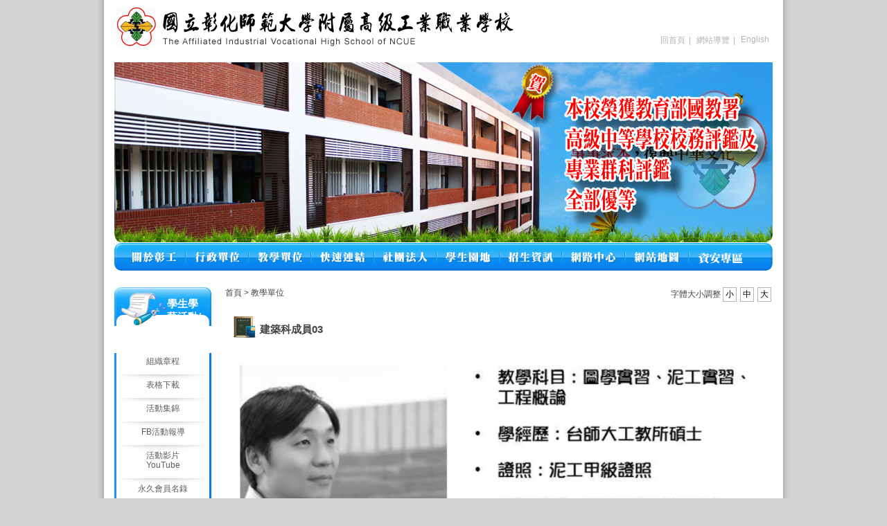

--- FILE ---
content_type: text/html
request_url: https://www.sivs.chc.edu.tw/files/15-1000-25100,c89-1.php
body_size: 43680
content:

<!DOCTYPE html PUBLIC "-//W3C//DTD XHTML 1.0 Transitional//EN" "http://www.w3.org/TR/xhtml1/DTD/xhtml1-transitional.dtd">
<html xmlns="http://www.w3.org/1999/xhtml" lang="zh-tw">
<head>
<meta http-equiv="Content-Type" content="text/html; charset=utf-8" />
<meta name="keywords" content="請填寫網站關鍵記事，用半角逗號(,)隔開" />
<meta name="description" content="請填寫網站簡述" />
<meta content="index,follow" name="robots">
<title>建築科成員03 - 國立彰化師範大學附屬高級工業職業學校 </title>

<link rel="stylesheet" href="/ezfiles/0/1000/static/combine-zh-tw.css" type="text/css" />

<!--[if lte IE 6]> 
<link rel="stylesheet" href="/style/style-ie6.css" type="text/css" /> 
<![endif]-->
<Link rel="SHORTCUT ICON"  href="/ezfiles/0/1000/sys_1000_172055_41073.ico" type="image/x-icon" />
<link rel="Bookmark" href="/ezfiles/0/1000/sys_1000_172055_41073.ico">
<script type="text/javascript" src='/lib/js/jquery.js'></script>
<script type="text/javascript" src='/lib/js/jquery-migrate.js'></script>

<script language="javascript"><!--
 var isHome = false 
 --></script>
<script type="text/javascript" src="/js/20230306.php"></script>
<script type="text/javascript" src='/lib/js/calendar/scw.zh-tw.js'></script>
<script type="text/javascript" src='/lib/js/calendar/scw.js'></script>
<script type='text/javascript'>
var divOs = new divOsClass('divOs');
divOs.setInfo('imagedir','/images');
divOs.setInfo('styledir','/style');
divOs.setInfo('waitWord','');
var _SiteCounter=0
$(document).ready(function(){
   divOs.runOnload();
});

var ssoLoginUrl = "";
</script>
</head>

<body class="page_ptdetail" >

<a href="#start-C" class="focusable" title="跳到主要內容區塊">跳到主要內容區塊</a>

<noscript>
	您的瀏覽器不支援JavaScript功能，若網頁功能無法正常使用時，請開啟瀏覽器JavaScript狀態
</noscript>
<!-- Outer Container Begin  -->
<!-- Outer's Width, LAYOUT=Center/Left/Right -->
<div class="outer-outer">
<div class="outer layout_type"><div class="container"><div class="container-inner">
	<!-- Head Begin -->
	<div class="mainhead"><div class="mainhead-inner">
		<div id="Dyn_head">
<div momark="d288c824f23396ea118553a148c07180" modiv="Dyn_head" moid="5" moname="Page Header" mocg="head" monbr="-1">

<div class="selfhead">
   
      
      
					<style>
						.mainhead .module-search .md_bottom,
						.mainhead .module-search .md_top {
					    display: none;
						}
						.mainhead .module-search,
						.mainhead .module-search .md_middle,
						.mainhead .module-search .mm_03,
						.mainhead .module-search .mm_02,
						.mainhead .module-search .mm_01 {
					    background: none !important;
					    padding:0 !important; margin: 0 !important;
						}
						.mainhead .module-search  form div,
						.mainhead .module-search  form div div {  padding-left: 0;}
						.mainhead .module-search  form:after { content: ""; display: block; clear: both;}
					</style>
				<div class="head_03">
<div class="head_02">
<div class="head_01">
<div class="logo"><a href="/bin/home.php" title="國立彰化師範大學附屬高級工業職業學校"><img alt="" src="/ezfiles/0/1000/img/50/sivsofncue.png" style="height: 68px;margin-top: 1px;width: 580px;" /></a></div>
<ul class="topnav">
<li><a href="http://www.sivs.chc.edu.tw/bin/home.php">回首頁</a>|</li>
<li><a href="http://www.sivs.chc.edu.tw/files/17-1000.php">網站導覽</a>|</li>
<li><a href="http://www.sivs.chc.edu.tw/files/11-1000-240.php">English</a></li>
</ul>
<script language="javascript" > 
divOs.openSajaxUrl("banner",'/bin/showmodule.php?Mo=10290&Type=ln_mstr&Nbr=51'); 
</script>
<div id="banner">&nbsp;</div>

   

   <div class="headmenu1"><div class="headnav"><div class="headnav-inner"><div class="hdmenu">
<ul id="HeadMenuTop">

	
	
	
		
		
		
		<li id="Hln_136" ><a class="drop"   href="javascript:void(0)"  title="關於彰工"><div class="menu-item"><span class="cgarrow"><span></span></span><img src="/ezfiles/0/1000/title/hln_136_1_2206409_76814.png"  width='76'  height='63'  alt="關於彰工" border="0" name="img136" onfocus="" onMouseOver=divOsClass.prototype.swapImage(this,"","/ezfiles/0/1000/title/hln_136_2_2817686_36723.png") onblur="" onMouseOut=divOsClass.prototype.swapImgRestore()></div><!--[if IE 7]><!--></a><!--<![endif]--><!--[if lte IE 6]><table summary=""><tr><td><![endif]--><ul><div>
		
		
	
	

	
	
	
		
		
		
		
		<li id="Hln_137" ><a href="http://www.sivs.chc.edu.tw/files/15-1000-448,c226-1.php"  title="學校沿革"  ><div class="menu-item">學校沿革</div></a></li>
		
	
	

	
	
	
		
		
		
		
		<li id="Hln_240" ><a href="http://www.sivs.chc.edu.tw/files/15-1000-453,c226-1.php"  title="校　　訓"  ><div class="menu-item">校　　訓</div></a></li>
		
	
	

	
	
	
		
		
		
		
		<li id="Hln_241" ><a href="http://www.sivs.chc.edu.tw/files/15-1000-454,c226-1.php"  title="校　　歌"  ><div class="menu-item">校　　歌</div></a></li>
		
	
	

	
	
	
		
		
		
		
		<li id="Hln_138" ><a href="http://www.sivs.chc.edu.tw/files/15-1000-450,c226-1.php"  title="未來發展"  ><div class="menu-item">未來發展</div></a></li>
		
	
	

	
	
	
		
		
		
		
		<li id="Hln_194" ><a href="https://www.sivs.chc.edu.tw/files/13-1000-12740.php"  title="現任校長"  ><div class="menu-item">現任校長</div></a></li>
		
	
	

	
	
	
		
		
		
		
		<li id="Hln_195" ><a href="http://www.sivs.chc.edu.tw/files/13-1000-460.php"  title="歷任校長"  ><div class="menu-item">歷任校長</div></a></li>
		
	
	

	
	
	
		
		
		
		
		<li id="Hln_196" ><a href="http://www.sivs.chc.edu.tw/files/15-1000-451,c226-1.php"  title="地理位置"  ><div class="menu-item">地理位置</div></a></li>
		
	
	

	
	
	
		
		
		
		
		<li id="Hln_252" ><a href="http://www.sivs.chc.edu.tw/files/13-1000-2884.php"  title="校園配置圖"  ><div class="menu-item">校園配置圖</div></a></li>
		
	
	

	
	
	
		
		
		
		
		<li id="Hln_197" ><a href="http://w3.sivs.chc.edu.tw/files/15-1000-452,c226-1.php"  title="電話分機"  ><div class="menu-item">電話分機</div></a></li>
		
	
	

	
	
	
		
		
		
		
		<li id="Hln_238" ><a href="http://www.sivs.chc.edu.tw/files/13-1000-511.php"  title="國際交流"  ><div class="menu-item">國際交流</div></a></li>
		
	
	

	
	
	
		
		
		
		
		<li id="Hln_273" ><a href="https://www.sivs.chc.edu.tw/files/13-1000-16357.php"  title="勵志廣場"  ><div class="menu-item">勵志廣場</div></a></li>
		
	
	

	
	
	</div></ul><!--[if lte IE 6]></td></tr></table></a><![endif]--></li>
	
	
	

	
	
	
		
		
		
		<li id="Hln_174" ><a class="drop"   href="javascript:void(0)"  title="行政單位"><div class="menu-item"><span class="cgarrow"><span></span></span><img src="/ezfiles/0/1000/title/hln_174_1_633758_77586.png"  width='75'  height='63'  alt="行政單位" border="0" name="img174" onfocus="" onMouseOver=divOsClass.prototype.swapImage(this,"","/ezfiles/0/1000/title/hln_174_2_8262258_77586.png") onblur="" onMouseOut=divOsClass.prototype.swapImgRestore()></div><!--[if IE 7]><!--></a><!--<![endif]--><!--[if lte IE 6]><table summary=""><tr><td><![endif]--><ul><div>
		
		
	
	

	
	
	
		
		
		
		
		<li id="Hln_175" ><a href="https://www.sivs.chc.edu.tw/files/13-1000-12740.php"  title="校長室"  ><div class="menu-item">校長室</div></a></li>
		
	
	

	
	
	
		
		
		
		
		<li id="Hln_176" ><a href="http://www.sivs.chc.edu.tw/files/40-1000-142-1.php"  title="教務處"  ><div class="menu-item">教務處</div></a></li>
		
	
	

	
	
	
		
		
		
		
		<li id="Hln_177" ><a href="http://www.sivs.chc.edu.tw/files/40-1000-140-1.php"  title="學務處"  ><div class="menu-item">學務處</div></a></li>
		
	
	

	
	
	
		
		
		
		
		<li id="Hln_178" ><a href="http://www.sivs.chc.edu.tw/files/40-1000-17-1.php"  title="總務處"  ><div class="menu-item">總務處</div></a></li>
		
	
	

	
	
	
		
		
		
		
		<li id="Hln_179" ><a href="http://www.sivs.chc.edu.tw/files/40-1000-18-1.php"  title="實習處"  ><div class="menu-item">實習處</div></a></li>
		
	
	

	
	
	
		
		
		
		
		<li id="Hln_180" ><a href="http://www.sivs.chc.edu.tw/files/40-1000-25.php"  title="圖書館"  ><div class="menu-item">圖書館</div></a></li>
		
	
	

	
	
	
		
		
		
		
		<li id="Hln_181" ><a href="http://www.sivs.chc.edu.tw/files/40-1000-26-1.php"  title="輔導室"  ><div class="menu-item">輔導室</div></a></li>
		
	
	

	
	
	
		
		
		
		
		<li id="Hln_182" ><a href="http://www.sivs.chc.edu.tw/files/40-1000-27-1.php"  title="進修部"  ><div class="menu-item">進修部</div></a></li>
		
	
	

	
	
	
		
		
		
		
		<li id="Hln_184" ><a href="http://www.sivs.chc.edu.tw/files/40-1000-28-1.php"  title="人事室"  ><div class="menu-item">人事室</div></a></li>
		
	
	

	
	
	
		
		
		
		
		<li id="Hln_183" ><a href="http://www.sivs.chc.edu.tw/files/11-1000-146.php"  title="主計室"  ><div class="menu-item">主計室</div></a></li>
		
	
	

	
	
	
		
		
		
		
		<li id="Hln_185" ><a href="http://www.sivs.chc.edu.tw/files/11-1000-152.php"  title="教官室"  ><div class="menu-item">教官室</div></a></li>
		
	
	

	
	
	
		
		
		
		
		<li id="Hln_275" ><a href="https://www.sivs.chc.edu.tw/files/13-1000-18005.php"  title="研究發展處"  ><div class="menu-item">研究發展處</div></a></li>
		
	
	

	
	
	
		
		
		
		
		<li id="Hln_281" ><a href="/files/40-1000-186.php"  title="校安中心"  ><div class="menu-item">校安中心</div></a></li>
		
	
	

	
	
	</div></ul><!--[if lte IE 6]></td></tr></table></a><![endif]--></li>
	
	
	

	
	
	
		
		
		
		<li id="Hln_140" ><a class="drop"   href="javascript:void(0)"  title="教學單位"><div class="menu-item"><span class="cgarrow"><span></span></span><img src="/ezfiles/0/1000/title/hln_140_1_1918497_32366.png"  width='74'  height='63'  alt="教學單位" border="0" name="img140" onfocus="" onMouseOver=divOsClass.prototype.swapImage(this,"","/ezfiles/0/1000/title/hln_140_2_2796685_32366.png") onblur="" onMouseOut=divOsClass.prototype.swapImgRestore()></div><!--[if IE 7]><!--></a><!--<![endif]--><!--[if lte IE 6]><table summary=""><tr><td><![endif]--><ul><div>
		
		
	
	

	
	
	
		
		
		
		<li id="Hln_211" ><a class="drop"   href="javascript:void(0)"  title="共同學科"><div class="menu-item"><span class="cgarrow"><span></span></span>共同學科</div><!--[if IE 7]><!--></a><!--<![endif]--><!--[if lte IE 6]><table summary=""><tr><td><![endif]--><ul><div>
		
		
	
	

	
	
	
		
		
		
		
		<li id="Hln_213" ><a href="http://www.sivs.chc.edu.tw/files/11-1000-286.php"  title="國文科"  ><div class="menu-item">國文科</div></a></li>
		
	
	

	
	
	
		
		
		
		
		<li id="Hln_214" ><a href="http://www.sivs.chc.edu.tw/files/11-1000-287.php"  title="英文科"  ><div class="menu-item">英文科</div></a></li>
		
	
	

	
	
	
		
		
		
		
		<li id="Hln_215" ><a href="http://www.sivs.chc.edu.tw/files/11-1000-288.php"  title="數學科"  ><div class="menu-item">數學科</div></a></li>
		
	
	

	
	
	
		
		
		
		
		<li id="Hln_216" ><a href="http://www.sivs.chc.edu.tw/files/11-1000-289.php"  title="自然科"  ><div class="menu-item">自然科</div></a></li>
		
	
	

	
	
	
		
		
		
		
		<li id="Hln_217" ><a href="http://www.sivs.chc.edu.tw/files/11-1000-290.php"  title="社會科"  ><div class="menu-item">社會科</div></a></li>
		
	
	

	
	
	
		
		
		
		
		<li id="Hln_218" ><a href="http://www.sivs.chc.edu.tw/files/11-1000-291.php"  title="藝能科"  ><div class="menu-item">藝能科</div></a></li>
		
	
	

	
	
	
		
		
		
		
		<li id="Hln_249" ><a href="http://www.sivs.chc.edu.tw/files/11-1000-292.php"  title="計算機學科"  ><div class="menu-item">計算機學科</div></a></li>
		
	
	

	
	
	</div></ul><!--[if lte IE 6]></td></tr></table></a><![endif]--></li>
	
	
	

	
	
	
		
		
		
		<li id="Hln_212" ><a class="drop"   href="javascript:void(0)"  title="專業類科"><div class="menu-item"><span class="cgarrow"><span></span></span>專業類科</div><!--[if IE 7]><!--></a><!--<![endif]--><!--[if lte IE 6]><table summary=""><tr><td><![endif]--><ul><div>
		
		
	
	

	
	
	
		
		
		
		
		<li id="Hln_157" ><a href="http://www.sivs.chc.edu.tw/files/13-1000-1401.php"  title="機械科"  ><div class="menu-item">機械科</div></a></li>
		
	
	

	
	
	
		
		
		
		
		<li id="Hln_159" ><a href="https://www.sivs.chc.edu.tw/files/13-1000-744.php"  title="機模科"  ><div class="menu-item">機模科</div></a></li>
		
	
	

	
	
	
		
		
		
		
		<li id="Hln_160" ><a href="http://www.sivs.chc.edu.tw/files/11-1000-278.php"  title="鑄造科"  ><div class="menu-item">鑄造科</div></a></li>
		
	
	

	
	
	
		
		
		
		
		<li id="Hln_162" ><a href="http://www.sivs.chc.edu.tw/files/11-1000-284.php"  title="製圖科"  ><div class="menu-item">製圖科</div></a></li>
		
	
	

	
	
	
		
		
		
		
		<li id="Hln_163" ><a href="http://www.sivs.chc.edu.tw/files/11-1000-285.php"  title="機電科"  ><div class="menu-item">機電科</div></a></li>
		
	
	

	
	
	
		
		
		
		
		<li id="Hln_161" ><a href="http://www.sivs.chc.edu.tw/files/11-1000-279.php"  title="汽車科"  ><div class="menu-item">汽車科</div></a></li>
		
	
	

	
	
	
		
		
		
		
		<li id="Hln_164" ><a href="http://www.sivs.chc.edu.tw/files/11-1000-280.php"  title="電機科"  ><div class="menu-item">電機科</div></a></li>
		
	
	

	
	
	
		
		
		
		
		<li id="Hln_165" ><a href="http://www.sivs.chc.edu.tw/files/11-1000-281.php"  title="電子科"  ><div class="menu-item">電子科</div></a></li>
		
	
	

	
	
	
		
		
		
		
		<li id="Hln_167" ><a href="http://www.sivs.chc.edu.tw/files/11-1000-282.php"  title="控制科"  ><div class="menu-item">控制科</div></a></li>
		
	
	

	
	
	
		
		
		
		
		<li id="Hln_166" ><a href="http://www.sivs.chc.edu.tw/files/11-1000-283.php"  title="建築科"  ><div class="menu-item">建築科</div></a></li>
		
	
	

	
	
	
		
		
		
		
		<li id="Hln_262" ><a href="http://www.sivs.chc.edu.tw/files/13-1000-8916.php"  title="資訊科"  ><div class="menu-item">資訊科</div></a></li>
		
	
	

	
	
	</div></ul><!--[if lte IE 6]></td></tr></table></a><![endif]--></li>
	
	
	

	
	
	</div></ul><!--[if lte IE 6]></td></tr></table></a><![endif]--></li>
	
	
	

	
	
	
		
		
		
		<li id="Hln_201" ><a class="drop"   href="javascript:void(0)"  title="快速連結"><div class="menu-item"><span class="cgarrow"><span></span></span><img src="/ezfiles/0/1000/title/hln_201_1_3043257_32427.png"  width='75'  height='63'  alt="快速連結" border="0" name="img201" onfocus="" onMouseOver=divOsClass.prototype.swapImage(this,"","/ezfiles/0/1000/title/hln_201_2_2656634_32427.png") onblur="" onMouseOut=divOsClass.prototype.swapImgRestore()></div><!--[if IE 7]><!--></a><!--<![endif]--><!--[if lte IE 6]><table summary=""><tr><td><![endif]--><ul><div>
		
		
	
	

	
	
	
		
		
		
		
		<li id="Hln_245" ><a href="https://www.sivs.chc.edu.tw/files/13-1000-12879.php"  title="學校行事曆"  ><div class="menu-item">學校行事曆</div></a></li>
		
	
	

	
	
	
		
		
		
		
		<li id="Hln_246" ><a href="http://163.23.182.58/sivs_ins/index.php/2012-04-30-02-52-03"  title="賃居服務網"  target="_blank"  ><div class="menu-item">賃居服務網</div></a></li>
		
	
	

	
	
	
		
		
		
		
		<li id="Hln_247" ><a href="http://163.23.182.58/sivs_ins/index.php/2012-04-30-02-50-47"  title="交通安全資訊網"  target="_blank"  ><div class="menu-item">交通安全資訊網</div></a></li>
		
	
	

	
	
	
		
		
		
		
		<li id="Hln_237" ><a href="http://www.sivs.chc.edu.tw/files/11-1000-172.php"  title="健康促進網"  target="_blank"  ><div class="menu-item">健康促進網</div></a></li>
		
	
	

	
	
	
		
		
		
		
		<li id="Hln_271" ><a href="/files/13-1000-14805.php"  title="108課綱專區"  ><div class="menu-item">108課綱專區</div></a></li>
		
	
	

	
	
	</div></ul><!--[if lte IE 6]></td></tr></table></a><![endif]--></li>
	
	
	

	
	
	
		
		
		
		<li id="Hln_186" ><a class="drop"   href="javascript:void(0)"  title="社團法人"><div class="menu-item"><span class="cgarrow"><span></span></span><img src="/ezfiles/0/1000/title/hln_186_1_412356_32463.png"  width='74'  height='63'  alt="社團法人" border="0" name="img186" onfocus="" onMouseOver=divOsClass.prototype.swapImage(this,"","/ezfiles/0/1000/title/hln_186_2_5734416_32463.png") onblur="" onMouseOut=divOsClass.prototype.swapImgRestore()></div><!--[if IE 7]><!--></a><!--<![endif]--><!--[if lte IE 6]><table summary=""><tr><td><![endif]--><ul><div>
		
		
	
	

	
	
	
		
		
		
		
		<li id="Hln_187" ><a href="https://www.sivs.chc.edu.tw/files/13-1000-13836.php"  title="家長會"  target="_blank"  ><div class="menu-item">家長會</div></a></li>
		
	
	

	
	
	
		
		
		
		
		<li id="Hln_188" ><a href="http://www.sivs.chc.edu.tw/files/13-1000-1714.php"  title="校友會"  ><div class="menu-item">校友會</div></a></li>
		
	
	

	
	
	
		
		
		
		
		<li id="Hln_189" ><a href="http://163.23.184.82/taipeitck/"  title="台北市校友會"  ><div class="menu-item">台北市校友會</div></a></li>
		
	
	

	
	
	
		
		
		
		
		<li id="Hln_190" ><a href="http://www.sivs.chc.edu.tw/files/13-1000-1752.php"  title="教師會"  ><div class="menu-item">教師會</div></a></li>
		
	
	

	
	
	
		
		
		
		
		<li id="Hln_191" ><a href="https://w3.sivs.chc.edu.tw/files/15-1000-781,c128-1.php"  title="文教基金會"  target="_blank"  ><div class="menu-item">文教基金會</div></a></li>
		
	
	

	
	
	
		
		
		
		
		<li id="Hln_192" ><a href="http://ck014.lionsclubs300c3.org.tw/"  title="彰工獅子會"  ><div class="menu-item">彰工獅子會</div></a></li>
		
	
	

	
	
	
		
		
		
		
		<li id="Hln_193" ><a href="http://www.sivs.chc.edu.tw/files/13-1000-1762.php"  title="員生消費合作社"  ><div class="menu-item">員生消費合作社</div></a></li>
		
	
	

	
	
	
		
		
		
		
		<li id="Hln_258" ><a href="http://www.sivs.chc.edu.tw/files/13-1000-4929.php"  title="退休聯誼會"  ><div class="menu-item">退休聯誼會</div></a></li>
		
	
	

	
	
	
		
		
		
		
		<li id="Hln_280" ><a href="https://www.sivs.chc.edu.tw/files/13-1000-27254.php"  title="青銀共榮工作坊"  target="_blank"  ><div class="menu-item">青銀共榮工作坊</div></a></li>
		
	
	

	
	
	</div></ul><!--[if lte IE 6]></td></tr></table></a><![endif]--></li>
	
	
	

	
	
	
		
		
		
		<li id="Hln_231" ><a class="drop"   href="javascript:void(0)"  title="學生園地"><div class="menu-item"><span class="cgarrow"><span></span></span><img src="/ezfiles/0/1000/title/hln_231_1_9712257_32514.png"  width='75'  height='63'  alt="學生園地" border="0" name="img231" onfocus="" onMouseOver=divOsClass.prototype.swapImage(this,"","/ezfiles/0/1000/title/hln_231_2_1449695_32514.png") onblur="" onMouseOut=divOsClass.prototype.swapImgRestore()></div><!--[if IE 7]><!--></a><!--<![endif]--><!--[if lte IE 6]><table summary=""><tr><td><![endif]--><ul><div>
		
		
	
	

	
	
	
		
		
		
		<li id="Hln_233" ><a class="drop"   href="javascript:void(0)"  title="校運會"><div class="menu-item"><span class="cgarrow"><span></span></span>校運會</div><!--[if IE 7]><!--></a><!--<![endif]--><!--[if lte IE 6]><table summary=""><tr><td><![endif]--><ul><div>
		
		
	
	

	
	
	
		
		
		
		
		<li id="Hln_279" ><a href="https://www.sivs.chc.edu.tw/files/132-1000-90.php"  title="111校運會"  ><div class="menu-item">111校運會</div></a></li>
		
	
	

	
	
	
		
		
		
		
		<li id="Hln_278" ><a href="https://www.sivs.chc.edu.tw/files/13-1000-19915.php"  title="110校運會"  ><div class="menu-item">110校運會</div></a></li>
		
	
	

	
	
	
		
		
		
		
		<li id="Hln_274" ><a href="https://www.sivs.chc.edu.tw/files/132-1000-73.php"  title="109校運會"  ><div class="menu-item">109校運會</div></a></li>
		
	
	

	
	
	
		
		
		
		
		<li id="Hln_272" ><a href="https://www.sivs.chc.edu.tw/files/132-1000-65.php"  title="108校運會"  ><div class="menu-item">108校運會</div></a></li>
		
	
	

	
	
	
		
		
		
		
		<li id="Hln_269" ><a href="https://www.sivs.chc.edu.tw/files/132-1000-63.php"  title="107校運會"  ><div class="menu-item">107校運會</div></a></li>
		
	
	

	
	
	
		
		
		
		
		<li id="Hln_264" ><a href="http://www.sivs.chc.edu.tw/files/132-1000-46.php"  title="106校運會"  ><div class="menu-item">106校運會</div></a></li>
		
	
	

	
	
	
		
		
		
		
		<li id="Hln_263" ><a href="http://www.sivs.chc.edu.tw/files/132-1000-31.php"  title="105校運會"  ><div class="menu-item">105校運會</div></a></li>
		
	
	

	
	
	
		
		
		
		
		<li id="Hln_259" ><a href="http://www.sivs.chc.edu.tw/files/132-1000-21.php"  title="104 校運會"  ><div class="menu-item">104 校運會</div></a></li>
		
	
	

	
	
	
		
		
		
		
		<li id="Hln_257" ><a href="http://www.sivs.chc.edu.tw/files/132-1000-12.php"  title="103校運會"  ><div class="menu-item">103校運會</div></a></li>
		
	
	

	
	
	
		
		
		
		
		<li id="Hln_251" ><a href="http://www.sivs.chc.edu.tw/files/132-1000-5.php"  title="102校運會"  target="_blank"  ><div class="menu-item">102校運會</div></a></li>
		
	
	

	
	
	</div></ul><!--[if lte IE 6]></td></tr></table></a><![endif]--></li>
	
	
	

	
	
	
		
		
		
		
		<li id="Hln_268" ><a href="https://www.sivs.chc.edu.tw/files/13-1000-3981-1.php"  title="學生資訊系統"  ><div class="menu-item">學生資訊系統</div></a></li>
		
	
	

	
	
	</div></ul><!--[if lte IE 6]></td></tr></table></a><![endif]--></li>
	
	
	

	
	
	
		
		
		
		<li id="Hln_235" ><a class="drop"   href="javascript:void(0)"  title="招生資訊"><div class="menu-item"><span class="cgarrow"><span></span></span><img src="/ezfiles/0/1000/title/hln_235_1_185488_32545.png"  width='74'  height='63'  alt="招生資訊" border="0" name="img235" onfocus="" onMouseOver=divOsClass.prototype.swapImage(this,"","/ezfiles/0/1000/title/hln_235_2_6003500_32545.png") onblur="" onMouseOut=divOsClass.prototype.swapImgRestore()></div><!--[if IE 7]><!--></a><!--<![endif]--><!--[if lte IE 6]><table summary=""><tr><td><![endif]--><ul><div>
		
		
	
	

	
	
	
		
		
		
		
		<li id="Hln_236" ><a href="http://www.sivs.chc.edu.tw/files/11-1000-216.php"  title="招生宣導影音"  ><div class="menu-item">招生宣導影音</div></a></li>
		
	
	

	
	
	</div></ul><!--[if lte IE 6]></td></tr></table></a><![endif]--></li>
	
	
	

	
	
	
		
		
		
		<li id="Hln_221" ><a class="drop"   href="javascript:void(0)"  title="資訊推動小組"><div class="menu-item"><span class="cgarrow"><span></span></span><img src="/ezfiles/0/1000/title/hln_221_1_6316571_32569.png"  width='75'  height='63'  alt="資訊推動小組" border="0" name="img221" onfocus="" onMouseOver=divOsClass.prototype.swapImage(this,"","/ezfiles/0/1000/title/hln_221_2_6753053_32569.png") onblur="" onMouseOut=divOsClass.prototype.swapImgRestore()></div><!--[if IE 7]><!--></a><!--<![endif]--><!--[if lte IE 6]><table summary=""><tr><td><![endif]--><ul><div>
		
		
	
	

	
	
	
		
		
		
		
		<li id="Hln_222" ><a href="http://www.sivs.chc.edu.tw/files/11-1000-293.php"  title="資訊推動小組"  ><div class="menu-item">資訊推動小組</div></a></li>
		
	
	

	
	
	
		
		
		
		
		<li id="Hln_277" ><a href="https://mail.edu.tw/edumail.html"  title="教育雲網路郵局"  target="_blank"  ><div class="menu-item">教育雲網路郵局</div></a></li>
		
	
	

	
	
	</div></ul><!--[if lte IE 6]></td></tr></table></a><![endif]--></li>
	
	
	

	
	
	
		
		
		
		
		<li id="Hln_168" ><a href="http://www.sivs.chc.edu.tw/files/17-1000.php"  title="網站地圖"  ><div class="menu-item"><img src="/ezfiles/0/1000/title/hln_168_1_5530770_32604.png"  width='76'  height='63'  alt="網站地圖" border="0" name="img168" onfocus="" onMouseOver=divOsClass.prototype.swapImage(this,"","/ezfiles/0/1000/title/hln_168_2_4155127_32604.png") onblur="" onMouseOut=divOsClass.prototype.swapImgRestore()></div></a></li>
		
	
	

	
	
	
		
		
		
		
		<li id="Hln_276" ><a href="https://www.sivs.chc.edu.tw/files/13-1000-19156.php"  title="資安專區"  target="_blank"  ><div class="menu-item"><img src="/ezfiles/0/1000/title/hln_276_1_4076191_50903.png"  width='75'  height='63'  alt="資安專區" border="0" name="img276" onfocus="" onMouseOver=divOsClass.prototype.swapImage(this,"","/ezfiles/0/1000/title/hln_276_2_2183468_51250.png") onblur="" onMouseOut=divOsClass.prototype.swapImgRestore()></div></a></li>
		
	
	

</ul></div></div></div>
<script language="javascript">
$(function(){
	$("ul[id='HeadMenuTop']").children("li").each(function(){
		var curent = this;
		$(curent).children('a').unbind('focus').bind('focus',function(){
         $(this).parent('li').parent('ul').children('li').removeClass('headsubexpmenu');
         $(this).parent('li').removeClass('headsubexpmenu').addClass('headsubexpmenu');
      });
		$(curent).children('a').bind('mouseover',function(){
			$(this).parent('li').parent('ul').children('li').removeClass('headsubexpmenu');
      });

	});
	var last = $("ul[id='HeadMenuTop']").children().last().find("a");
	last.each(function(i){
		if(i==(last.length-1)){	
			$(this).bind("blur",function(){
				$("ul[id='HeadMenuTop']").children().last().removeClass('headsubexpmenu');
			});
		}
	});

});
</script>
</div>
   

   
      
      </div>
</div>
</div>
<p>&nbsp;</p><script language="javascript" > 
										divOs.openSajaxUrl("hdsearch",'/bin/showmodule.php?Mo=0&Type=search&Nbr=49'); 
										</script>
   

</div>



<script language="javascript">
var _LoginHln = new hashUtil();

var _LogoutHln = new hashUtil();

var _HomeHln = new hashUtil();

var _InternalHln = new hashUtil();

if(typeof(isHome)=='undefined') var isHome=false; 
if(typeof(loginStat)=='undefined') {
   var UidCookie = new strUtil(divOs.Cookie.getCookie("Cust"));
   if(UidCookie.trim()!="") loginStat="login";
   else loginStat="logout";
}
dealHln(isHome,loginStat,$('div.headnav'));


function openLangUrl(p_lang) {
	var curlang = divOs.getUrlParam("Lang");
	if(curlang!="") {
		var str = window.location+"";
		window.location = str.replace("Lang="+curlang,"Lang="+p_lang);
	}
	else {
	   if(window.location.href.indexOf("?")>0)
			window.location=window.location+'&Lang='+p_lang;
		else
			window.location=window.location+'?Lang='+p_lang;
	}
}
</script>
</div momark="d288c824f23396ea118553a148c07180" file="/www/webdata/epage//files/0/1000/modules/head/-1/head--1.htm.zh-tw" moparam="$Seq=-1" expire="2099-12-31" save="0" Restrict="0">
</div>

	</div></div>
	<!-- Head End -->
	<!-- MainBody Begin -->
	<div class="mainbody" id="mainbody"><div class="mainbody-inner">
	<!-- Body Row Begin : row_1/row_2/row_3/row_4/row_5 -->
		
 	
   

	<div class="row_0">
		<!-- Box Div Begin -->
		<div class="box"><div class="box-inner">
		<!-- Box Table Begin -->
		<table class="maincontent" cellspacing="0" cellpadding="0" width="100%" border="0" >
		<tbody><tr>
			<!-- Column Begin -->
	 		
			
			
			
			

			
			
			
			<td class="col_01" width="20%" valign="top">
			<div class="col_01">
				<!-- Column Top Begin -->
				<div class="col_top">
					<div class="ct_03">
					<div class="ct_02">
					<div class="ct_01">
					</div>
					</div>
					</div>
				</div>
				<!-- Column Top End -->
				<!-- Column Middle Begin -->
				<div class="col_middle">
					<div class="cm_03">
					<div class="cm_02">
					<div class="cm_01">
					
					
					   
						
						<div id="Dyn_1_1" class="M10282 M10282_16  ">
<div momark="d288c824f23396ea118553a148c07180" modiv="Dyn_1_1" moid="10282" moname="學生學藝活動/競賽" mocg="mnu_mstr" monbr="16">

<div class="module module-cgmenu module-menu md_style1">




<div class="md_top show_title "><div class="mt_03"><div class="mt_02"><div class="mt_01">
	<h2 class="h3">學生學藝活動/競賽</h2>
</div></div></div></div>


<div class="md_middle"><div class="mm_03"><div class="mm_02"><div class="mm_01">


<div class="cgmenu  "  >
<ul id="MenuTop">

	
	
		
		<li id="Menu_106"><a   href="http://w3.sivs.chc.edu.tw/files/13-1000-1713.php" title="組織章程" ><div class="menu-item  ">組織章程</div></a></li>
		
	

	
	
		
		<li id="Menu_115"><a   href="http://w3.sivs.chc.edu.tw/files/13-1000-1717.php" title="表格下載" ><div class="menu-item  ">表格下載</div></a></li>
		
	

	
	
		
		<li id="Menu_114"><a   href=" https://www.youtube.com/hashtag/國立彰師附工校友會彰工校友會" title="活動集錦" ><div class="menu-item  ">活動集錦</div></a></li>
		
	

	
	
		
		<li id="Menu_113"><a   href="https://www.facebook.com/groups/251919389597228" title="FB活動報導" ><div class="menu-item  ">FB活動報導</div></a></li>
		
	

	
	
		
		<li id="Menu_112"><a   href="https://www.youtube.com/hashtag/彰工校友會" title="活動影片YouTube" ><div class="menu-item  ">活動影片YouTube</div></a></li>
		
	

	
	
		
		<li id="Menu_111"><a   href="/ezfiles/0/1000/img/67/156731387.pdf" title="永久會員名錄" ><div class="menu-item  ">永久會員名錄</div></a></li>
		
	

	
	
		
		<li id="Menu_110"><a   href="http://w3.sivs.chc.edu.tw/files/13-1000-1744.php" title="理監事" ><div class="menu-item  ">理監事</div></a></li>
		
	

	
	
		
		<li id="Menu_109"><a   href="http://w3.sivs.chc.edu.tw/files/13-1000-1720.php" title="歷任會長" ><div class="menu-item  ">歷任會長</div></a></li>
		
	

	
	
		
		<li id="Menu_108"><a   href="http://w3.sivs.chc.edu.tw/files/13-1000-1746.php" title="現任會長" ><div class="menu-item  ">現任會長</div></a></li>
		
	

	
	
		
		<li id="Menu_117"><a   href="http://w3.sivs.chc.edu.tw/files/13-1000-22078.php" title="最新消息" ><div class="menu-item  ">最新消息</div></a></li>
		
	

	
	
		
		<li id="Menu_107"><a   href="http://w3.sivs.chc.edu.tw/files/13-1000-1745.php" title="工作人員" ><div class="menu-item  ">工作人員</div></a></li>
		
	

	
	
		
		<li id="Menu_116"><a   href="https://www.youtube.com/hashtag/彰師附工校友會健行隊" title="精彩健行" ><div class="menu-item  ">精彩健行</div></a></li>
		
	

</ul>
</div></div></div></div></div>
<div class="md_bottom"><div class="mb_03"><div class="mb_02"><div class="mb_01"><img src="/images/clear.gif" alt=""/></div></div></div></div>

</div>

<script language="javascript">
$(function(){
	$("ul[id='MenuTop']").children("li").each(function(){
		var curent = this;
		$(curent).children('a').unbind('focus').bind('focus',function(){
         $(this).parent('li').parent('ul').children('li').removeClass('subexpmenu');
         $(this).parent('li').removeClass('subexpmenu').addClass('subexpmenu');
      });

		$(curent).children('a').bind('mouseover',function(){
			$(this).parent('li').parent('ul').children('li').removeClass('subexpmenu');
      });
	});
	var last = $("ul[id='MenuTop']").children().last().find("a");
	last.each(function(i){
		if(i==(last.length-1)){	
			$(this).bind("blur",function(){
				$("ul[id='MenuTop']").children().last().removeClass('subexpmenu');
			});
		}
	});

});

if(typeof(_LoginHln)=='undefined') var _LoginHln = new hashUtil();

if(typeof(_LogoutHln)=='undefined') var _LogoutHln = new hashUtil();

if(typeof(_HomeHln)=='undefined') var _HomeHln = new hashUtil();

if(typeof(_InternalHln)=='undefined') var _InternalHln = new hashUtil();

if(typeof(loginStat)=='undefined') {
	var UidCookie = new strUtil(divOs.Cookie.getCookie("Cust"));
	if(UidCookie.trim()!="") loginStat="login";
	else loginStat="logout";
}
dealHln(isHome,loginStat,$("div.module-menu"));
$("div.module-menu").find(".submenu-div").each(function(){
	var dis_flag = 0;
	$(this).children("ul").children("li").each(function(){
		if($(this).css("display")!="none")
			dis_flag = 1;
	});
	if(dis_flag==0)
		$(this).css("display","none");
});
</script>
</div momark="d288c824f23396ea118553a148c07180" file="/www/webdata/epage//files/0/1000/modules/mnu_mstr/16/mnu_mstr-16.htm.zh-tw" moparam="%24Seq%3D%2225100%22%3B%24Part%3D%2225100%22%3B%24Cg%3D%2289%22%3B%24CgPath%3D%2289%22%3B%24Rcg%3D%22%22%3B%24Page%3D%221%22%3B%3B%24Mnu%3D16%3B" expire="" save="0" Restrict="">
</div>

					
					<div class="wrap"></div>
					</div>
					</div>
					</div>
				</div>
				<div class="col_bottom">
					<div class="cb_03">
					<div class="cb_02">
					<div class="cb_01">
					</div>
					</div>
					</div>
				</div>
			</div>
			</td>
			
	 		
			
			
			
			

			
			
			
			<td class="col_02" width="80%" valign="top">
			<div class="col_02">
				<!-- Column Top Begin -->
				<div class="col_top">
					<div class="ct_03">
					<div class="ct_02">
					<div class="ct_01">
					</div>
					</div>
					</div>
				</div>
				<!-- Column Top End -->
				<!-- Column Middle Begin -->
				<div class="col_middle">
					<div class="cm_03">
					<div class="cm_02">
					<div class="cm_01">
					
					
					   
						
						<div id="Dyn_2_1" class="M3 M3_0  ">

<div class="module module-path">




<div class="md_top show_title "><div class="mt_03"><div class="mt_02"><div class="mt_01">
	<h2 class="h3"></h2>
</div></div></div></div>


<div class="md_middle"><div class="mm_03"><div class="mm_02"><div class="mm_01">
<a class="path" href="/bin/home.php">
首頁</a>
 > <a class="path" href="https://www.sivs.chc.edu.tw/files/11-1000-89.php">
教學單位 </a>


<div class="setfontsize" style="display:none">
	字體大小調整
	<a class="fontsize"   title="字體小"  id="smallsize" onclick="setFont('small');" onkeypress="" href="javascript:void(0);">小</a>
	<a class="fontsize"  title="字體中"  id="midsize" onclick="setFont('mid');" onkeypress="" href="javascript:void(0);">中</a>
	<a class="fontsize" title="字體大"   id="bigsize" onclick="setFont('big');" onkeypress="" href="javascript:void(0);">大</a>
</div>
<script language="javascript">
function setFont(p_size,p_class) {
   divOs.Cookie.setCookie("FontSize",p_size,0,"/");
	if($.trim(p_class)=="")
		p_class = "module-ptdetail";
   if(p_size == 'small' )  {
      $('.'+p_class).removeClass('word-size-middle').removeClass('word-size-big').addClass('word-size-small');
   }else if(p_size == 'mid') {
      $('.'+p_class).removeClass('word-size-small').removeClass('word-size-big');
   }else if(p_size == 'big') {
      $('.'+p_class).removeClass('word-size-small').removeClass('word-size-middle').addClass('word-size-big');
   }
}
$(document).ready(function(){
	if(typeof ($(".module-ptdetail .ptcontent").get(0))=="object") {
		$(".setfontsize").css("display","");
   	if(divOs.Cookie.getCookie("FontSize")) {
      	setFont(divOs.Cookie.getCookie("FontSize"));
   	}else {
     	 	setFont('mid');
   	}
	}
});
</script>

</div></div></div></div>
<div class="md_bottom"><div class="mb_03"><div class="mb_02"><div class="mb_01"><img src="/images/clear.gif" alt=""/></div></div></div></div>

</div>

</div>

					
					
					   
						
						<div id="Dyn_2_2" class="M23 M23_25100  ">
<div momark="d288c824f23396ea118553a148c07180" modiv="Dyn_2_2" moid="23" moname="Part Detail" mocg="ptdetail" monbr="25100,c89">



<script language="javascript">
	var onWin;
   var forwd_editor = new AjaxEdit('forwd');
   forwd_editor.setUri("/bin/forwd.php");
	
	var attachDet=null
	
	function chkRecommend() {
      var err="";
		var chk = new strUtil();
      str=document.getElementById("c_name").value;
      if(str=="請輸入親友姓名" || chk.isEmpty(str)) {
         err+='親友姓名必須輸入'+"<br/>";
      }
      str=document.getElementById("c_mail").value;
      if( chk.isEmpty(str) || !chk.isEmail(str)) {
         err+='Email錯誤'+"<br/>";
      }
      str=document.getElementById("commentText").value;
      if(str=="請輸入推薦說明" || chk.isEmpty(str)) {
         err+='推薦說明必須輸入'+"<br/>";
      }
		str = $('form[name="recommend"] :text[name="authcode"]').val();
      if(chk.isEmpty(str)) {
         err+='驗證碼錯誤';
      }
      if(!chk.isEmpty(err)) {
         divOs.openAlertWindow(divOs.AlertFailed,err,"width:300;height:150;Button:ok;top:180",'','','error');
         return;
      }
      else {
         forwd_editor.sajaxSubmit('','recommend','forwd_editor.callBack');
		}
   }
	function showFunc(id) {
		if($("#"+id).hasClass("showthis")) {
			$("#"+id).removeClass("showthis").addClass("hidethis");
			return true;
		}
		$("#func-area").children("div").each(function(){
			if($(this).hasClass("showthis")) $(this).removeClass("showthis").addClass("hidethis");
		});
		$("#"+id).removeClass("hidethis").addClass("showthis");
	}
	function showRecommend() {
		showFunc("module-recommend");
	}
	function showAttachDetail(p_seq) {
		var detail = document.getElementById("attach_detail_"+p_seq);
		if(detail.style.display == "none")
			detail.style.display = "block";
		else
			detail.style.display = "none";
	}
	function showDetail(event,seq,durl){
		var obj=document.getElementById("detail_choose");
		if(obj){
			obj.parentNode.removeChild(obj);
		}
		var Div = document.createElement("DIV");
		var DivH = document.createElement("DIV");
		var DivM = document.createElement("DIV");
		var DivD = document.createElement("DIV");
		var DivContent = document.createElement("DIV");
		var Icon = document.getElementById("attach_icon_"+seq).value;
		var Name = document.getElementById("attach_name_"+seq).value;
		var Size = document.getElementById("attach_size_"+seq).value;
		var Content = attachDet[seq] ;
		var DivUrl = document.createElement("DIV");
	   document.body.appendChild(Div);
		Div.appendChild(DivH);
		Div.appendChild(DivM);
		Div.appendChild(DivD);
		DivM.appendChild(DivContent);
		DivM.appendChild(DivUrl);
		DivContent.style.overflow = "auto";
		DivContent.style.whiteSpace = "normal";
		DivContent.style.wordWrap = "break-word";
		DivContent.style.wordBreak = "break-all";
      DivContent.style.width = "490px";
//		DivContent.style.height = "260px";
		DivContent.style.margin = "5px";
		DivContent.className="pop-attach";
		Div.style.width = "500px";
		Div.style.height = "300px";
		if(screen.width){
			Div.style.left = "50%";
			Div.style.top = "50%";
			Div.style.margin = "-150px 0 0 -250px";
		}
		else{
			Div.style.left=event.clientX+"px";
			Div.style.top=event.clientY+"px";
		}
		Div.style.textAlign = "left";
	   Div.style.position="absolute";
		Div.style.zIndex="1000";
		Div.style.padding="5px";
      Div.className="module module-misc";
		Div.onmouseover = function() {onWin = 1;}
		Div.onmouseout = function() {onWin = null;}
		DivH.className="md_top hide_title";
		DivM.className="md_middle";
		DivD.className="md_bottom";
		DivContent.innerHTML = "<div><span><img src="+Icon+" alt=\"\" /></span>&nbsp;<span>"+Name+"</span>&nbsp;<span>"+Size+"</span><div>"+Content+"</div>"
		if(durl!="")
			DivUrl.innerHTML = "<a href='"+durl+"' target='blank' title='"+Name+"'>下載附件</a>";
		Div.id="detail_choose";
		
      Div.style.top =parseInt(divOsClass.prototype.getScrollTop())+parseInt(event.clientY)+'px';

	}
	document.documentElement.onmousedown= function() {
		var obj = document.getElementById('detail_choose');
		if (!onWin && obj) 
		document.body.removeChild(obj);
	}
</script>
<script language="javascript">
setRecentCookie('RecentPart','25100',',','/',525600,10);
</script>
<div class="module module-ptdetail pt_style1">
	<div class="md_top hide_title"><div class="mt_03"><div class="mt_02"><div class="mt_01">
	</div></div></div></div>

			

	<div class="md_middle"><div class="mm_03"><div class="mm_02"><div class="mm_01">
	
		


<h2 class="h4 item-title">
建築科成員03

</h2>



<div class="ptcontent">
<table cellspacing="0" cellpadding="0" border="0" width="100%"><tr><td  valign="top">


<div class="imagelist vertical" align="center">






</div>


</td>
<td valign="top">
</td>
</tr></table>









<p><img alt="" src="/ezfiles/0/1000/img/18/616275867.jpg" style="width: 750px; height: 469px;" /></p>
















</div>





	

			

	</div></div></div>

	</div>


	<div class="md_bottom"><div class="mb_03"><div class="mb_02"><div class="mb_01">
		<img src="/images/clear.gif" alt=""/>
	</div></div></div></div>
</div>

   <div class="PtStatistic" style="float: right;">瀏覽數&nbsp;<span id='PtStatistic_25100'></span>&nbsp;</div>
   <img src="/images/clear.gif" onload="divOs.openSajaxUrl('PtStatistic_25100','/bin/showmodule.php?Mo=101&Type=ptstatistic&Nbr=25100&Param=\$Seq=25100');" alt=""/>


<div class="module module-misc">
	<div class="md_top hide_title"><div class="mt_03"><div class="mt_02"><div class="mt_01">
	</div></div></div></div>
	<div class="md_middle"><div class="mm_03"><div class="mm_02"><div class="mm_01">
		
		<div class="misc-pt">
		<ul class="baseUL misclist">
		
		<li class="misc-print"><a href="https://www.sivs.chc.edu.tw/files/16-1000-25100.php" target="_blank" title="友善列印(另開新視窗)">友善列印</a></li>
		
		<script language="javascript">
			var addfav_editor = new AjaxEdit('addfav');
			function addFav(p_event) {
				if(loginFirst(p_event,'Cust','/bin','登入','addFav()'))  {
					addfav_editor.setUri("/bin/addtofav.php");
					addfav_editor.sajaxSubmit("Part="+"25100","","addfav_editor.callBack");
					divOs.closeAllPopWindow();	
				}
			}
		</script>
		<li class="misc-fav"><a href="javascript:void(0)" onkeypress="" onclick="javascript:addFav(event);" />新增到收藏夾</a></li>
		
      

		

		

		

		</ul>
		</div>
      

		<div id="func-area">
		
		
		
		</div>
		<!-- Module End -->
		<div id='Score_25100'></div>
		<img src="/images/clear.gif" onload="divOs.openSajaxUrl('Score_25100','/bin/showmodule.php?Mo=13&Type=ptscore&Nbr=25100&Seq=25100');" alt=""/>
	</div></div></div></div>
	<div class="md_bottom"><div class="mb_03"><div class="mb_02"><div class="mb_01">
		<img src="/images/clear.gif" alt=""/>
	</div></div></div></div>
</div>




</div momark="d288c824f23396ea118553a148c07180" file="/www/webdata/epage//files/0/1000/modules/ptdetail/74/ptdetail-25100,c89.htm.zh-tw" moparam="%24Seq%3D%2225100%22%3B%24Part%3D%2225100%22%3B%24Cg%3D%2289%22%3B%24CgPath%3D%2289%22%3B%24Rcg%3D%22%22%3B%24Page%3D%221%22%3B%3B%3B%24Page%3D1%3B%24Seq%3D%2225100%22%3B%24Part%3D%2225100%22%3B%24Cg%3D%2289%22%3B%24CgPath%3D%2289%22%3B%24Rcg%3D%22%22%3B%24Page%3D%221%22%3B%3B" expire="2099-12-31" save="1" Restrict="8">
</div>

					
					<div class="wrap"></div>
					</div>
					</div>
					</div>
				</div>
				<div class="col_bottom">
					<div class="cb_03">
					<div class="cb_02">
					<div class="cb_01">
					</div>
					</div>
					</div>
				</div>
			</div>
			</td>
			
	 		
			
			
			
			
	 	
		</tr></tbody>
		</table>
		<!-- Box Table End -->
		</div></div>
		<!-- Box Div End -->
	</div>
	
	
	<!-- Body Row End -->
	</div></div>
	<!-- MainBody End -->

	<div class="mainfoot"><div class="mainfoot-inner">
	<div class="foot_03"><div class="foot_02"><div class="foot_01">
   
	<div id="Dyn_footer">
<div momark="d288c824f23396ea118553a148c07180" modiv="Dyn_footer" moid="9" moname="Page Footer" mocg="foot" monbr="18">
<div class="copyright"><style>
body{font-size:12px;}

</style>
<p style="text-align: center">Copyright &copy;2012 國立彰化師範大學附屬高級工業職業學校 All rights reserved.</p>
<p style="text-align: center">50075 彰化市和調里工校街 1 號<span style="color:#a9a9a9;">&nbsp;</span><span style="color:#ffffff;"><span style="font-family: Verdana;">( 1, Kung Hsiao Street, Changhua City, Changhua 50075, Taiwan )</span>&nbsp;</span><span style="color:#a9a9a9;"></span><span style="color: rgb(211, 211, 211);">&nbsp;| &nbsp;</span>&nbsp;電話：04-7252541 &nbsp;&nbsp;<span style="color: rgb(211, 211, 211);">| </span>&nbsp; 傳真：04-7252542&nbsp;</p>
<p style="text-align: center">&nbsp;</p></div>
</div momark="d288c824f23396ea118553a148c07180" file="/www/webdata/epage//files/0/1000/modules/foot/18/foot-18.htm.zh-tw" moparam="" expire="2099-12-31" save="0" Restrict="0">
</div>

	</div></div></div>
	</div></div>
	<!-- Foot End -->
</div></div></div>
</div>

<!-- Outer Container End  -->

<script type="text/javascript">
$(document).ready(function(){
	$('body').addClass('page_bg_' + Math.ceil(Math.random() * 5));
});
</script>
</body>
</html>


--- FILE ---
content_type: text/html
request_url: https://www.sivs.chc.edu.tw/bin/showmodule.php?Mo=10290&Type=ln_mstr&Nbr=51&TagName=banner&DivId=banner
body_size: 2088
content:
+:+++L+++<?xml version="1.0"?><Response><JsFunction></JsFunction><TagId></TagId><Content><![CDATA[
<div class="module module-link md_style99 self">
	



<div class="md_top hide_title "><div class="mt_03"><div class="mt_02"><div class="mt_01">
	
</div></div></div></div>


	<div class="md_middle">
	<div class="mm_03"><div class="mm_02"><div class="mm_01">
		
		
		<table cellspacing="0" cellpadding="0" border="0" width="100%" class="baseTB list_TIDY">






<tr>




	<td class="tl"><div class="tl"><img src="/images/clear.gif" border="0" alt="" width="2px" height="2px" /></div></td>
	<td class="tc"><div class="tc"><img src="/images/clear.gif" border="0" alt="" width="2px" height="2px" /></div></td>
	<td class="tr"><div class="tr"><img src="/images/clear.gif" border="0" alt="" width="2px" height="2px" /></div></td>


</tr>



<tr class="row_1">



	
<td class="ml"><div class="ml"><img src="/images/clear.gif" border="0" alt="" width="2px" height="2px" /></div></td>
<td class="mc" width="100%">



<a class="item-image" href="" target="_blank" title="evaluation(另開新視窗)"  >

<img src="/ezfiles/0/1000/pictures/linkdet_467_1416658_72660.jpg"  width="950" height="260"   alt="evaluation" title="evaluation" >

</a>





</td>
<td class="mr"><div class="mr"><img src="/images/clear.gif" border="0" alt="" width="2px" height="2px" /></div></td>




</tr>
<tr>

<td class="bl"><div class="bl"><img src="/images/clear.gif" border="0" alt="" width="2px" height="2px" /></div></td>
<td class="bc"><div class="bc"><img src="/images/clear.gif" border="0" alt="" width="2px" height="2px" /></div></td>
<td class="br"><div class="br"><img src="/images/clear.gif" border="0" alt="" width="2px" height="2px" /></div></td>

</tr>









</table>




		
		
	</div></div></div>
	</div>
	<div class="md_bottom"><div class="mb_03"><div class="mb_02"><div class="mb_01"><img src="/images/clear.gif" alt=""/></div></div></div></div>

</div>

<!-- generated at Thu Nov 13 2025 15:19:41 -->]]></Content><RetCode></RetCode><Other><![CDATA[10290-+--+-]]></Other><DivId>banner</DivId></Response>

--- FILE ---
content_type: text/html
request_url: https://www.sivs.chc.edu.tw/bin/showmodule.php?Mo=0&Type=search&Nbr=49&TagName=hdsearch&DivId=hdsearch
body_size: 2515
content:
+:+++L+++<?xml version="1.0"?><Response><JsFunction></JsFunction><TagId></TagId><Content><![CDATA[<script type="text/javascript">
//joker add start
function chkSearchToken(){
	/*$.get("",function(data){
		data = eval('('+data+')');
		$("form[name='search_U__261_SearchMoForm'] input[name='verify_code']").val(data.code);
		$("form[name='search_U__261_SearchMoForm'] input[name='verify_hdcode']").val(data.hdcode);
	});
	*/
	document.search_U__261_SearchMoForm.submit();
}
//joker add end
if(null){
	$(function() {
   	$(document.search_U__261_SearchMoForm.SchKey).autocomplete({
      	source: function(request,response){
         	       $.ajax({
            	        url: "/bin/index.php?Action=keywordsch&Op=suggest",
               	     dataType: "json",
                  	  data: {
                     	   wt:"json",
                        	q: request.term
                    	},
                    	success:function(data){
                     	   response($.map(data,function(item) {
                        	    return {
                           	     value: item.name
  	                          }
   	                     }));
      	              }
         	       });
            	}
 	  });
	});
}
</script>
<div class="module module-search md_style99 self">
<h2 class="title_pic"><img src="/ezfiles/0/1000/title/motitle_search_0_5552298_55199.jpg"  height="50" width="188"   title="快速搜尋" alt="快速搜尋"></h2>


<div class="md_middle"><div class="mm_03"><div class="mm_02"><div class="mm_01">
	<form name="search_U__261_SearchMoForm" onsubmit="chkSearchToken(); return false;" method="post" action="/bin/ptsearch.php">
	<div class="search-keyword"><label for="sch_key"></label><input id="sch_key" name="SchKey" type="text" class="keyword" value="關鍵字" onkeypress="" onfocus="this.select()"/></div>
	<div class="search-button"><input class="searchbt submit" type="button" name="search" onclick="chkSearchToken()" onkeypress="chkSearchToken()" value="搜尋"></div>
	<input type="hidden" name="searchType" value="search" />
	<input type="hidden" name="verify_code" value="6558">
   <input type="hidden" name="verify_hdcode" value="RLVXTTGHRLOOSSWW31EDXTSXWX0144VXXXFCVXCGOOCCA5YXNO41LLB4VXCG">
	</form>
</div></div></div></div>
<div class="md_bottom"><div class="mb_03"><div class="mb_02"><div class="mb_01"><img src="/images/clear.gif" alt=""/></div></div></div></div>

</div>
]]></Content><RetCode></RetCode><Other><![CDATA[0-+--+-]]></Other><DivId>hdsearch</DivId></Response>

--- FILE ---
content_type: text/html
request_url: https://www.sivs.chc.edu.tw/bin/showmodule.php?Mo=13&Type=ptscore&Nbr=25100&Seq=25100&TagName=Score_25100&DivId=Score_25100
body_size: 1486
content:
+:+++L+++<?xml version="1.0"?><Response><JsFunction></JsFunction><TagId></TagId><Content><![CDATA[<script language="javascript" defer="defer" type="text/javascript">
   var score_editor = new AjaxEdit('score');
   score_editor.setUri("/bin/ptscore.php");
   var myCookie = new Cookie();
	function score_addVote() {
		if (myCookie.getGroupCookie("ptvote","25100")){
			alert('您已經投過票!');
			return;
		}	
		var score_items = new Array();
		var score_flag = 0;
		
		for(var i=0;i<score_items.length;i++){
			var obj = document.getElementById(score_items[i]);
			if(obj.value>0){
				score_flag = 1;
			}
		}
		if(score_flag==0){
			alert('請選擇評分星等!');
			return;
		}
		myCookie.setGroupCookie("ptvote","25100","1");	
		score_editor.sajaxSubmit('addVote=1','scorepost','score_editor.callBack'); 
	}
	function score_setScore(id,code,val) {
		code = "PtScore_"+code;
		var obj = document.getElementById(code);
		obj.value = val;
		setTimeout("document.getElementById('"+id+"').style.width=13*parseInt("+val+")+'px';",200);
		//document.getElementById(id).className="current-rating";
	}
</script>

<form method="post" name="scorepost">
<input type="hidden" name="authcode" value="ZTA1TTWXRLOOSSWW31EDXTSXWX0144ZT454535RLCCVTA5A5WTSXWXCD40SW">
<input type="hidden" name="hdCode" value="9718">
<div class="misc-score">
	<table border="0">
	
	</table>

</div>
</form>
]]></Content><RetCode></RetCode><Other><![CDATA[13-+--+-]]></Other><DivId>Score_25100</DivId></Response>

--- FILE ---
content_type: text/html
request_url: https://www.sivs.chc.edu.tw/bin/showmodule.php?Mo=101&Type=ptstatistic&Nbr=25100&Param=$Seq=25100&TagName=PtStatistic_25100&DivId=PtStatistic_25100
body_size: 214
content:
+:+++L+++<?xml version="1.0"?><Response><JsFunction></JsFunction><TagId></TagId><Content><![CDATA[1789
]]></Content><RetCode></RetCode><Other><![CDATA[101-+--+-]]></Other><DivId>PtStatistic_25100</DivId></Response>

--- FILE ---
content_type: text/css
request_url: https://www.sivs.chc.edu.tw/lib/js/calendar//calendar.css
body_size: 5539
content:
table.scw {
padding: 1px;                 
vertical-align:middle;
border: #666 double 3px;
font-size: 11px;
font-family: Arial,Helvetica,Sans-Serif;
}               
td.scwDrag,                                         
td.scwHead {
padding: 0px 0px; 
text-align: center;
}
td.scwDrag {
font-size: 11px;
}    
select.scwHead {
margin: 3px 1px;
}
input.scwHead {
height: 22px;    
width: 22px;    
vertical-align: middle;
text-align: center;
margin: 2px 1px;
font-size: 12px;    
font-family: fixedSys;
}
td.scwWeekNumberHead,                               
td.scwWeek {
padding: 0px;     
text-align: center;  
}   
td.scwFoot,                                         
td.scwFootHover,                                    
td.scwFoot:hover,                                   
td.scwFootDisabled {
padding: 0px;     
text-align: center;  
font-weight: normal;
} 
table.scwCells {
text-align: right;   
font-size: 8pt;     
width: 96%;
}    
td.scwCells,            
td.scwCellsHover,       
td.scwCells:hover,      
td.scwCellsDisabled,    
td.scwCellsExMonth,     
td.scwCellsExMonthHover,
td.scwCellsExMonth:hover,
td.scwCellsExMonthDisabled,
td.scwCellsWeekend,     
td.scwCellsWeekendHover,
td.scwCellsWeekend:hover,
td.scwCellsWeekendDisabled,
td.scwInputDate,        
td.scwInputDateHover,   
td.scwInputDate:hover,  
td.scwInputDateDisabled,
td.scwWeekNo,           
td.scwWeeks {
padding: 3px; 
width: 16px;
height: 16px;
vertical-align: middle;
}
/* Blend the colours into your page here...    */   
/* Calendar background */                           
table.scw {
background: url("images/cal-date-normal.gif");
}
/* Drag Handle */                                   
td.scwDrag {
background-color: #9999CC;
color: #CCCCFF;
}
/* Week number heading */                           
td.scwWeekNumberHead {
color: #6666CC;
}
table.scwCells {
border: 1px #999 solid;
}
/* Week day headings */
table.scwCells thead {
background: url("images/cal-date-dark.gif");
}
table.scwCells tbody {
/*background: url("images/cal-date-normal.gif");*/
background: #FFF;
}
td.scwWeek {
color: #000;
padding-top: 4px;
padding-bottom: 2px;
border-bottom: 1px #999 solid;
}
/* Week numbers */                                  
td.scwWeekNo {
background: url("images/cal-date-dark.gif");
border-right: 1px #999 solid;
}
/* Enabled Days */                                  
/* Week Day */                                      
td.scwCells {
color: #000000;
}
/* Day matching the input date */                   
td.scwInputDate {
background: url("images/cal-date-active.gif");
color: #FFF;
}
/* Weekend Day */                                   
td.scwCellsWeekend {
color: #C40;
}
/* Day outside the current month */                 
td.scwCellsExMonth {
color: #999;
}
/* Today selector */                                
td.scwFoot {
background: url("images/cal-date-status.gif");
padding-top: 4px;
padding-bottom: 3px;
color: #000;
}
/* MouseOver/Hover formatting                       
       If you want to "turn off" any of the formatting 
       then just set to the same as the standard format
       above.                                       
                                                    
       Note: The reason that the following are      
       implemented using both a class and a :hover  
       pseudoclass is because Opera handles the rendering
       involved in the class swap very poorly and IE6    
       (and below) only implements pseudoclasses on the
       anchor tag.                                  
*/                                                  
/* Active cells */                                  
td.scwCells:hover,                                  
td.scwCellsHover {
background: url("images/cal-date-hover.gif");
cursor: pointer;
cursor: hand;
color: #000000;
}
/* Day matching the input date */                   
td.scwInputDate:hover,                              
td.scwInputDateHover {
background: url("images/cal-date-hover.gif");
cursor: pointer;
cursor: hand;
color: #000000;
}
/* Weekend cells */                                 
td.scwCellsWeekend:hover,                           
td.scwCellsWeekendHover {
background: url("images/cal-date-hover.gif");
cursor: pointer;
cursor: hand;
color: #000000;
}
/* Day outside the current month */                 
td.scwCellsExMonth:hover,                           
td.scwCellsExMonthHover {
background: url("images/cal-date-hover.gif");
cursor: pointer;
cursor: hand;
color: #000000;
}
/* Today selector */                                
td.scwFoot:hover,                                   
td.scwFootHover {
background: url("images/cal-date-hover.gif");
padding-top: 4px;
padding-bottom: 3px;
color: #000000;
cursor: pointer;
}
/* Disabled cells */                                
/* Week Day */                                      
/* Day matching the input date */                   
td.scwInputDateDisabled {
background-color:  #999999;
color: #000000;
}
td.scwCellsDisabled {
background-color:  #999999;
color: #000000;
}
/* Weekend Day */                                   
td.scwCellsWeekendDisabled {
background-color:  #999999;
color: #CC6666;
}
/* Day outside the current month */                 
td.scwCellsExMonthDisabled {
background-color:  #999999;
color: #666666;
}
td.scwFootDisabled {
background-color:  #6666CC;
color: #FFFFFF;
}

--- FILE ---
content_type: text/javascript; charset: UTF-8
request_url: https://www.sivs.chc.edu.tw/js/20230306.php
body_size: 134924
content:

(function($){
$.fn.slide=function(options){
$.fn.slide.defaults={
type:"slide",
effect:"fade",
autoPlay:false,
delayTime:500,
interTime:2500,
triggerTime:150,
defaultIndex:0,
titCell:".hd li",
mainCell:".bd",
targetCell:null,
trigger:"mouseover",
scroll:1,
vis:1,
titOnClassName:"on",
autoPage:false,
prevCell:".prev",
nextCell:".next",
pageStateCell:".pageState",
opp: false,
pnLoop:true,
easing:"swing",
startFun:null,
endFun:null,
switchLoad:null,
playStateCell:".playState",
mouseOverStop:true,
defaultPlay:true,
returnDefault:false
};
return this.each(function() {
var opts = $.extend({},$.fn.slide.defaults,options);
var slider = $(this);
var effect = opts.effect;
var prevBtn = $(opts.prevCell, slider);
var nextBtn = $(opts.nextCell, slider);
var pageState = $(opts.pageStateCell, slider);
var playState = $(opts.playStateCell, slider);
var navObj = $(opts.titCell, slider);//导航子元素结合
var navObjSize = navObj.size();
var conBox = $(opts.mainCell , slider);//内容元素父层对象
var conBoxSize=conBox.children().size();
var sLoad=opts.switchLoad;
var tarObj = $(opts.targetCell, slider);
var index=parseInt(opts.defaultIndex);
var delayTime=parseInt(opts.delayTime);
var interTime=parseInt(opts.interTime);
var triggerTime=parseInt(opts.triggerTime);
var scroll=parseInt(opts.scroll);
var vis=parseInt(opts.vis);
var autoPlay = (opts.autoPlay=="false"||opts.autoPlay==false)?false:true;
var opp = (opts.opp=="false"||opts.opp==false)?false:true;
var autoPage = (opts.autoPage=="false"||opts.autoPage==false)?false:true;
var pnLoop = (opts.pnLoop=="false"||opts.pnLoop==false)?false:true;
var mouseOverStop = (opts.mouseOverStop=="false"||opts.mouseOverStop==false)?false:true;
var defaultPlay = (opts.defaultPlay=="false"||opts.defaultPlay==false)?false:true;
var returnDefault = (opts.returnDefault=="false"||opts.returnDefault==false)?false:true;
var slideH=0;
var slideW=0;
var selfW=0;
var selfH=0;
var easing=opts.easing;
var inter=null;//autoPlay-setInterval
var mst =null;//trigger-setTimeout
var rtnST=null;//returnDefault-setTimeout
var titOn = opts.titOnClassName;
var onIndex = navObj.index( slider.find( "."+titOn) );
var oldIndex = index = onIndex==-1?index:onIndex;
var defaultIndex = index;
var _ind = index;
var cloneNum = conBoxSize>=vis?( conBoxSize%scroll!=0?conBoxSize%scroll:scroll):0;
var _tar;
var isMarq = effect=="leftMarquee" || effect=="topMarquee"?true:false;
var doStartFun=function(){ if ( $.isFunction( opts.startFun) ){ opts.startFun( index,navObjSize,slider,$(opts.titCell, slider),conBox,tarObj,prevBtn,nextBtn ) } }
var doEndFun=function(){ if ( $.isFunction( opts.endFun ) ){ opts.endFun( index,navObjSize,slider,$(opts.titCell, slider),conBox,tarObj,prevBtn,nextBtn ) } }
var resetOn=function(){ navObj.removeClass(titOn); if( defaultPlay ) navObj.eq(defaultIndex).addClass(titOn)  }
if (opts.hvValue) {
var box_id = $(this).attr('id');
if (conBoxSize < vis) vis = conBoxSize;
var max_width  = opts.hvValue.max_width;
var max_height = opts.hvValue.max_height;
$(this).css('width', max_width).css('height', max_height).addClass(opts.hvValue.type);;
if (opts.hvValue.type == 'vertical') {
effect = 'topLoop';
$(this).addClass('right');
var bd_width  = Math.round(max_width / 4 - parseInt($('#'+box_id+' .bd').css('margin-left')) - parseInt($('#'+box_id+' .bd').css('margin-right')));
var bd_height = max_height - parseInt($('#'+box_id+' .bd').css('margin-top')) - parseInt($('#'+box_id+' .bd').css('margin-bottom')) - parseInt($('#'+box_id+' .bd').css('padding-top')) - parseInt($('#'+box_id+' .bd').css('padding-bottom'));
var cont_width  = Math.round(max_width / 4 * 3 - parseInt($('.slide_cont').css('margin-left')));
var cont_height = max_height - parseInt($('.slide_cont').css('margin-top')) - parseInt($('.slide_cont').css('margin-bottom'));
var bd_img_width  = bd_width - parseInt($('#'+box_id+' .bd li').css('padding-left')) - parseInt($('#'+box_id+' .bd img').css('border-left-width')) - parseInt($('#'+box_id+' .bd img').css('border-right-width'));
var bd_img_height = Math.round(bd_height / 4 - parseInt($('#'+box_id+' .bd li').css('margin-bottom')) - parseInt($('#'+box_id+' .bd img').css('border-top-width')) - parseInt($('#'+box_id+' .bd img').css('border-bottom-width')));
} else if (opts.hvValue.type == 'horizontal') {
effect = 'leftLoop';
$(this).addClass('bottom');
var bd_width  = max_width - parseInt($('#'+box_id+' .bd').css('margin-left')) - parseInt($('#'+box_id+' .bd').css('margin-right')) - parseInt($('#'+box_id+' .bd').css('padding-left')) - parseInt($('#'+box_id+' .bd').css('padding-right'));
var bd_height = Math.round(max_height / 4 - parseInt($('#'+box_id+' .bd').css('margin-top')) - parseInt($('#'+box_id+' .bd').css('margin-bottom')));
var cont_width  = max_width - parseInt($('.slide_cont').css('margin-left')) - parseInt($('.slide_cont').css('margin-right'));
var cont_height = Math.round(max_height / 4 * 3 - parseInt($('.slide_cont').css('margin-top')));
var bd_img_width  = Math.round(bd_width / 4 - parseInt($('#'+box_id+' .bd li').css('margin-right')) - parseInt($('#'+box_id+' .bd img').css('border-left-width')) - parseInt($('#'+box_id+' .bd img').css('border-right-width')));
var bd_img_height = bd_height - parseInt($('#'+box_id+' .bd li').css('padding-top')) - parseInt($('#'+box_id+' .bd img').css('border-top-width')) - parseInt($('#'+box_id+' .bd img').css('border-bottom-width'));
} else if (opts.hvValue.type == 'number' || opts.hvValue.type == 'dotted') {
effect = 'leftLoop';
$(this).addClass(opts.hvValue.type);
}
if (opts.hvValue.type == 'vertical' || opts.hvValue.type == 'horizontal') {
conBox.children().each(function(){ $(this).width();});
$(this).find('.bd').css('width', bd_width).css('height', bd_height);
$(this).find('.bd img').css('width', bd_img_width).css('height', bd_img_height);
$(this).find('.slide_cont').css('width', cont_width).css('height', cont_height);
$(this).find('.slide_cont img').css('width', cont_width).css('height', cont_height);
var slide_obj = $(this);
var slideActive = function(p_obj) {
slide_obj.find('.slide_cont img').attr('src', p_obj.attr('src'));
slide_obj.find('.slide_cont a').attr('href', p_obj.attr('datahref'));
slide_obj.find('.slide_cont .title a').html(p_obj.attr('title'));
slide_obj.find('.bd li').removeClass('on');
p_obj.parent().addClass('on');
};
opts.startFun = function(i,c) {
var j = i+1;
slideActive(slide_obj.find(".bd img:eq("+j+")"));
}
}
}
if( opts.type=="menu" ){
if( defaultPlay ){ navObj.removeClass(titOn).eq(index).addClass(titOn); }
navObj.hover(
function(){
_tar=$(this).find( opts.targetCell );
var hoverInd =navObj.index($(this));
mst = setTimeout(function(){
index=hoverInd;
navObj.removeClass(titOn).eq	(index).addClass(titOn);
doStartFun();
switch (effect)
{
case "fade":_tar.stop(true,true).animate({opacity:"show"}, delayTime,easing,doEndFun ); break;
case "slideDown":_tar.stop(true,true).animate({height:"show"}, delayTime,easing,doEndFun ); break;
}
} ,opts.triggerTime);
},function(){
clearTimeout(mst);
switch (effect){ case "fade":_tar.animate( {opacity:"hide"},delayTime,easing ); break; case "slideDown":_tar.animate( {height:"hide"},delayTime,easing ); break; }
}
);
if (returnDefault){
slider.hover(function(){clearTimeout(rtnST);},function(){ rtnST = setTimeout( resetOn,delayTime ); });
}
return;
}
if( navObjSize==0 )navObjSize=conBoxSize;//只有左右按钮
if( isMarq ) navObjSize=2;
if( autoPage ){
if(conBoxSize>=vis){
if( effect=="leftLoop" || effect=="topLoop" ){ navObjSize=conBoxSize%scroll!=0?(conBoxSize/scroll^0)+1:conBoxSize/scroll; }
else{
var tempS = conBoxSize-vis;
navObjSize=1+parseInt(tempS%scroll!=0?(tempS/scroll+1):(tempS/scroll));
if(navObjSize<=0)navObjSize=1;
}
}
else{ navObjSize=1 }
navObj.html("");
var str="";
if( opts.autoPage==true || opts.autoPage=="true" ){ for( var i=0; i<navObjSize; i++ ){ str+="<li>"+(i+1)+"</li>" } }
else{ for( var i=0; i<navObjSize; i++ ){ str+=opts.autoPage.replace("$",(i+1))  } }
navObj.html(str);
var navObj = navObj.children();//重置导航子元素对象
}
if(conBoxSize>=vis){
conBox.children().each(function(){
if( $(this).width()>selfW ){ selfW=$(this).width(); slideW=$(this).outerWidth(true);  }
if( $(this).height()>selfH ){ selfH=$(this).height(); slideH=$(this).outerHeight(true);  }
});
var _chr = conBox.children();
var cloneEle = function(){
for( var i=0; i<vis ; i++ ){ _chr.eq(i).clone().addClass("clone").appendTo(conBox); }
for( var i=0; i<cloneNum ; i++ ){ _chr.eq(conBoxSize-i-1).clone().addClass("clone").prependTo(conBox); }
}
switch(effect)
{
case "fold": conBox.css({"position":"relative","width":slideW,"height":slideH}).children().css( {"position":"absolute","width":selfW,"left":0,"top":0,"display":"none"} ); break;
case "top": conBox.wrap('<div class="tempWrap" style="overflow:hidden; position:relative; height:'+vis*slideH+'px"></div>').css( { "top":-(index*scroll)*slideH, "position":"relative","padding":"0","margin":"0"}).children().css( {"height":selfH} ); break;
case "left": conBox.wrap('<div class="tempWrap" style="overflow:hidden; position:relative; width:'+vis*slideW+'px"></div>').css( { "width":conBoxSize*slideW,"left":-(index*scroll)*slideW,"position":"relative","overflow":"hidden","padding":"0","margin":"0"}).children().css( {"float":"left","width":selfW} ); break;
case "leftLoop":
case "leftMarquee":
cloneEle();
conBox.wrap('<div class="tempWrap" style="overflow:hidden; position:relative; width:'+vis*slideW+'px"></div>').css( { "width":(conBoxSize+vis+cloneNum)*slideW,"position":"relative","overflow":"hidden","padding":"0","margin":"0","left":-(cloneNum+index*scroll)*slideW}).children().css( {"float":"left","width":selfW}  ); break;
case "topLoop":
case "topMarquee":
cloneEle();
conBox.wrap('<div class="tempWrap" style="overflow:hidden; position:relative; height:'+vis*slideH+'px"></div>').css( { "height":(conBoxSize+vis+cloneNum)*slideH,"position":"relative","padding":"0","margin":"0","top":-(cloneNum+index*scroll)*slideH}).children().css( {"height":selfH} ); break;
}
}
var scrollNum=function(ind){
var _tempCs= ind*scroll;
if( ind==navObjSize ){ _tempCs=conBoxSize; }else if( ind==-1 && conBoxSize%scroll!=0){ _tempCs=-conBoxSize%scroll; }
return _tempCs;
}
var doSwitchLoad=function(objs){
var changeImg=function(t){
for ( var i= t; i<( vis+ t); i++ ){
objs.eq(i).find("img["+sLoad+"]").each(function(){
var _this =  $(this);
_this.attr("src",_this.attr(sLoad)).removeAttr(sLoad);
if( conBox.find(".clone")[0] ){
var chir = conBox.children();
for ( var j=0 ; j< chir.size() ; j++ )
{
chir.eq(j).find("img["+sLoad+"]").each(function(){
if( $(this).attr(sLoad)==_this.attr("src") ) $(this).attr("src",$(this).attr(sLoad)).removeAttr(sLoad)
})
}
}
})
}
}
switch(effect)
{
case "fade": case "fold": case "top": case "left": case "slideDown":
changeImg( index*scroll );
break;
case "leftLoop": case "topLoop":
changeImg( cloneNum+scrollNum(_ind) );
break;
case "leftMarquee":case "topMarquee":
var curS = effect=="leftMarquee"? conBox.css("left").replace("px",""):conBox.css("top").replace("px","");
var slideT = effect=="leftMarquee"? slideW:slideH;
var mNum=cloneNum;
if( curS%slideT!=0 ){
var curP = Math.abs(curS/slideT^0);
if( index==1 ){ mNum=cloneNum+curP }else{  mNum=cloneNum+curP-1  }
}
changeImg( mNum );
break;
}
}//doSwitchLoad end
var doPlay=function(init){
if( defaultPlay && oldIndex==index && !init && !isMarq ) return;
if( isMarq ){ if ( index>= 1) { index=1; } else if( index<=0) { index = 0; } }
else{
_ind=index; if ( index >= navObjSize) { index = 0; } else if( index < 0) { index = navObjSize-1; }
}
doStartFun();
if( sLoad!=null ){ doSwitchLoad( conBox.children() ) }
if(tarObj[0]){
_tar = tarObj.eq(index);
if( sLoad!=null ){ doSwitchLoad( tarObj ) }
if( effect=="slideDown" ){
tarObj.not(_tar).stop(true,true).slideUp(delayTime);
_tar.slideDown( delayTime,easing,function(){ if(!conBox[0]) doEndFun() });
}
else{
tarObj.not(_tar).stop(true,true).hide();
_tar.animate({opacity:"show"},delayTime,function(){ if(!conBox[0]) doEndFun() });
}
}
if(conBoxSize>=vis){
switch (effect)
{
case "fade":conBox.children().stop(true,true).eq(index).animate({opacity:"show"},delayTime,easing,function(){doEndFun()}).siblings().hide(); break;
case "fold":conBox.children().stop(true,true).eq(index).animate({opacity:"show"},delayTime,easing,function(){doEndFun()}).siblings().animate({opacity:"hide"},delayTime,easing);break;
case "top":conBox.stop(true,false).animate({"top":-index*scroll*slideH},delayTime,easing,function(){doEndFun()});break;
case "left":conBox.stop(true,false).animate({"left":-index*scroll*slideW},delayTime,easing,function(){doEndFun()});break;
case "leftLoop":
var __ind = _ind;
conBox.stop(true,true).animate({"left":-(scrollNum(_ind)+cloneNum)*slideW},delayTime,easing,function(){
if( __ind<=-1 ){ conBox.css("left",-(cloneNum+(navObjSize-1)*scroll)*slideW);  }else if( __ind>=navObjSize ){ conBox.css("left",-cloneNum*slideW); }
doEndFun();
});
break;//leftLoop end
case "topLoop":
var __ind = _ind;
conBox.stop(true,true).animate({"top":-(scrollNum(_ind)+cloneNum)*slideH},delayTime,easing,function(){
if( __ind<=-1 ){ conBox.css("top",-(cloneNum+(navObjSize-1)*scroll)*slideH);  }else if( __ind>=navObjSize ){ conBox.css("top",-cloneNum*slideH); }
doEndFun();
});
break;//topLoop end
case "leftMarquee":
var tempLeft = conBox.css("left").replace("px","");
if(index==0 ){
conBox.animate({"left":++tempLeft},0,function(){
if( conBox.css("left").replace("px","")>= 0){ conBox.css("left",-conBoxSize*slideW) }
});
}
else{
conBox.animate({"left":--tempLeft},0,function(){
if(  conBox.css("left").replace("px","")<= -(conBoxSize+cloneNum)*slideW){ conBox.css("left",-cloneNum*slideW) }
});
}break;// leftMarquee end
case "topMarquee":
var tempTop = conBox.css("top").replace("px","");
if(index==0 ){
conBox.animate({"top":++tempTop},0,function(){
if( conBox.css("top").replace("px","")>= 0){ conBox.css("top",-conBoxSize*slideH) }
});
}
else{
conBox.animate({"top":--tempTop},0,function(){
if(  conBox.css("top").replace("px","")<= -(conBoxSize+cloneNum)*slideH){ conBox.css("top",-cloneNum*slideH) }
});
}break;// topMarquee end
}//switch end
}
navObj.removeClass(titOn).eq(index).addClass(titOn);
oldIndex=index;
if( !pnLoop ){
nextBtn.removeClass("nextStop"); prevBtn.removeClass("prevStop");
if (index==0 ){ prevBtn.addClass("prevStop"); }
if (index==navObjSize-1 ){ nextBtn.addClass("nextStop"); }
}
pageState.html( "<span>"+(index+1)+"</span>/"+navObjSize);
};// doPlay end
if( defaultPlay ){ doPlay(true); }
if (returnDefault)//返回默认状态
{
slider.hover(function(){ clearTimeout(rtnST) },function(){
rtnST = setTimeout( function(){
index=defaultIndex;
if(defaultPlay){ doPlay(); }
else{
if( effect=="slideDown" ){ _tar.slideUp( delayTime, resetOn ); }
else{ _tar.animate({opacity:"hide"},delayTime,resetOn ); }
}
oldIndex=index;
},300 );
});
}
var setInter = function(time){ inter=setInterval(function(){  opp?index--:index++; doPlay() }, !!time?time:interTime);  }
var setMarInter = function(time){ inter = setInterval(doPlay, !!time?time:interTime);  }
var resetInter = function(){ if( !mouseOverStop ){clearInterval(inter); setInter() } }
var nextTrigger = function(){ if ( pnLoop || index!=navObjSize-1 ){ index++; doPlay(); if(!isMarq)resetInter(); } }
var prevTrigger = function(){ if ( pnLoop || index!=0 ){ index--; doPlay(); if(!isMarq)resetInter(); } }
var playStateFun = function(){ clearInterval(inter); isMarq?setMarInter():setInter(); playState.removeClass("pauseState") }
var pauseStateFun = function(){ clearInterval(inter);playState.addClass("pauseState"); }
if (autoPlay) {
if( isMarq ){
opp?index--:index++; setMarInter();
if(mouseOverStop) conBox.hover(pauseStateFun,playStateFun);
}else{
setInter();
if(mouseOverStop) slider.hover( pauseStateFun,playStateFun );
}
}
else{ if( isMarq ){ opp?index--:index++; } playState.addClass("pauseState"); }
playState.click(function(){  playState.hasClass("pauseState")?playStateFun():pauseStateFun()  });
if(opts.trigger=="mouseover"){
navObj.hover(function(){ var hoverInd = navObj.index(this);  mst = setTimeout(function(){  index=hoverInd; doPlay(); resetInter();  },opts.triggerTime); }, function(){ clearTimeout(mst) });
}else{ navObj.click(function(){ index=navObj.index(this); doPlay(); resetInter(); })  }
if (isMarq){
nextBtn.mousedown(nextTrigger);
prevBtn.mousedown(prevTrigger);
if (pnLoop)
{
var st;
var marDown = function(){ st=setTimeout(function(){ clearInterval(inter); setMarInter( interTime/10^0 ) },150) }
var marUp = function(){ clearTimeout(st); clearInterval(inter); setMarInter() }
nextBtn.mousedown(marDown); nextBtn.mouseup(marUp);
prevBtn.mousedown(marDown); prevBtn.mouseup(marUp);
}
if( opts.trigger=="mouseover"  ){ nextBtn.hover(nextTrigger,function(){}); prevBtn.hover(prevTrigger,function(){}); }
}else{
nextBtn.click(nextTrigger);
prevBtn.click(prevTrigger);
}
if (opts.hvValue.type == 'vertical' || opts.hvValue.type == 'horizontal') {
$(this).find(".bd img").click(function() {
slideActive($(this));
});
}
});//each End
};//slide End
})(jQuery);
jQuery.easing['jswing'] = jQuery.easing['swing'];
jQuery.extend( jQuery.easing,
{
def: 'easeOutQuad',
swing: function (x, t, b, c, d) { return jQuery.easing[jQuery.easing.def](x, t, b, c, d); },
easeInQuad: function (x, t, b, c, d) {return c*(t/=d)*t + b;},
easeOutQuad: function (x, t, b, c, d) {return -c *(t/=d)*(t-2) + b},
easeInOutQuad: function (x, t, b, c, d) {if ((t/=d/2) < 1) return c/2*t*t + b;return -c/2 * ((--t)*(t-2) - 1) + b},
easeInCubic: function (x, t, b, c, d) {return c*(t/=d)*t*t + b},
easeOutCubic: function (x, t, b, c, d) {return c*((t=t/d-1)*t*t + 1) + b},
easeInOutCubic: function (x, t, b, c, d) {if ((t/=d/2) < 1) return c/2*t*t*t + b;return c/2*((t-=2)*t*t + 2) + b},
easeInQuart: function (x, t, b, c, d) {return c*(t/=d)*t*t*t + b},
easeOutQuart: function (x, t, b, c, d) {return -c * ((t=t/d-1)*t*t*t - 1) + b},
easeInOutQuart: function (x, t, b, c, d) {if ((t/=d/2) < 1) return c/2*t*t*t*t + b;return -c/2 * ((t-=2)*t*t*t - 2) + b},
easeInQuint: function (x, t, b, c, d) {return c*(t/=d)*t*t*t*t + b},
easeOutQuint: function (x, t, b, c, d) {return c*((t=t/d-1)*t*t*t*t + 1) + b},
easeInOutQuint: function (x, t, b, c, d) {if ((t/=d/2) < 1) return c/2*t*t*t*t*t + b;return c/2*((t-=2)*t*t*t*t + 2) + b},
easeInSine: function (x, t, b, c, d) {return -c * Math.cos(t/d * (Math.PI/2)) + c + b},
easeOutSine: function (x, t, b, c, d) {return c * Math.sin(t/d * (Math.PI/2)) + b},
easeInOutSine: function (x, t, b, c, d) {return -c/2 * (Math.cos(Math.PI*t/d) - 1) + b},
easeInExpo: function (x, t, b, c, d) {return (t==0) ? b : c * Math.pow(2, 10 * (t/d - 1)) + b},
easeOutExpo: function (x, t, b, c, d) {return (t==d) ? b+c : c * (-Math.pow(2, -10 * t/d) + 1) + b},
easeInOutExpo: function (x, t, b, c, d) {if (t==0) return b;if (t==d) return b+c;if ((t/=d/2) < 1) return c/2 * Math.pow(2, 10 * (t - 1)) + b;return c/2 * (-Math.pow(2, -10 * --t) + 2) + b},
easeInCirc: function (x, t, b, c, d) {return -c * (Math.sqrt(1 - (t/=d)*t) - 1) + b},
easeOutCirc: function (x, t, b, c, d) {return c * Math.sqrt(1 - (t=t/d-1)*t) + b},
easeInOutCirc: function (x, t, b, c, d) {if ((t/=d/2) < 1) return -c/2 * (Math.sqrt(1 - t*t) - 1) + b;return c/2 * (Math.sqrt(1 - (t-=2)*t) + 1) + b},
easeInElastic: function (x, t, b, c, d) {var s=1.70158;var p=0;var a=c;if (t==0) return b;  if ((t/=d)==1) return b+c;  if (!p) p=d*.3;if (a < Math.abs(c)) { a=c; var s=p/4; }
else var s = p/(2*Math.PI) * Math.asin (c/a);return -(a*Math.pow(2,10*(t-=1)) * Math.sin( (t*d-s)*(2*Math.PI)/p )) + b},
easeOutElastic: function (x, t, b, c, d) {var s=1.70158;var p=0;var a=c;if (t==0) return b;  if ((t/=d)==1) return b+c;  if (!p) p=d*.3;if (a < Math.abs(c)) { a=c; var s=p/4; }
else var s = p/(2*Math.PI) * Math.asin (c/a);return a*Math.pow(2,-10*t) * Math.sin( (t*d-s)*(2*Math.PI)/p ) + c + b},
easeInOutElastic: function (x, t, b, c, d) {var s=1.70158;var p=0;var a=c;if (t==0) return b;  if ((t/=d/2)==2) return b+c;  if (!p) p=d*(.3*1.5);if (a < Math.abs(c)) { a=c; var s=p/4; }
else var s = p/(2*Math.PI) * Math.asin (c/a);if (t < 1) return -.5*(a*Math.pow(2,10*(t-=1)) * Math.sin( (t*d-s)*(2*Math.PI)/p )) + b;return a*Math.pow(2,-10*(t-=1)) * Math.sin( (t*d-s)*(2*Math.PI)/p )*.5 + c + b},
easeInBack: function (x, t, b, c, d, s) {if (s == undefined) s = 1.70158;return c*(t/=d)*t*((s+1)*t - s) + b},
easeOutBack: function (x, t, b, c, d, s) {if (s == undefined) s = 1.70158;return c*((t=t/d-1)*t*((s+1)*t + s) + 1) + b},
easeInOutBack: function (x, t, b, c, d, s) {if (s == undefined) s = 1.70158;
if ((t/=d/2) < 1) return c/2*(t*t*(((s*=(1.525))+1)*t - s)) + b;return c/2*((t-=2)*t*(((s*=(1.525))+1)*t + s) + 2) + b},
easeInBounce: function (x, t, b, c, d) {return c - jQuery.easing.easeOutBounce (x, d-t, 0, c, d) + b},
easeOutBounce: function (x, t, b, c, d) {if ((t/=d) < (1/2.75)) {	return c*(7.5625*t*t) + b;} else if (t < (2/2.75)) {	return c*(7.5625*(t-=(1.5/2.75))*t + .75) + b;} else if (t < (2.5/2.75)) {	return c*(7.5625*(t-=(2.25/2.75))*t + .9375) + b;} else {	return c*(7.5625*(t-=(2.625/2.75))*t + .984375) + b;}},
easeInOutBounce: function (x, t, b, c, d) {if (t < d/2) return jQuery.easing.easeInBounce (x, t*2, 0, c, d) * .5 + b;return jQuery.easing.easeOutBounce (x, t*2-d, 0, c, d) * .5 + c*.5 + b;}
});
( function( factory ) {
"use strict";
if ( typeof define === "function" && define.amd ) {
define( [ "jquery" ], factory );
} else {
factory( jQuery );
}
} )( function( $ ) {
"use strict";
$.ui = $.ui || {};
var version = $.ui.version = "1.13.2";
var widgetUuid = 0;
var widgetHasOwnProperty = Array.prototype.hasOwnProperty;
var widgetSlice = Array.prototype.slice;
$.cleanData = ( function( orig ) {
return function( elems ) {
var events, elem, i;
for ( i = 0; ( elem = elems[ i ] ) != null; i++ ) {
events = $._data( elem, "events" );
if ( events && events.remove ) {
$( elem ).triggerHandler( "remove" );
}
}
orig( elems );
};
} )( $.cleanData );
$.widget = function( name, base, prototype ) {
var existingConstructor, constructor, basePrototype;
var proxiedPrototype = {};
var namespace = name.split( "." )[ 0 ];
name = name.split( "." )[ 1 ];
var fullName = namespace + "-" + name;
if ( !prototype ) {
prototype = base;
base = $.Widget;
}
if ( Array.isArray( prototype ) ) {
prototype = $.extend.apply( null, [ {} ].concat( prototype ) );
}
$.expr.pseudos[ fullName.toLowerCase() ] = function( elem ) {
return !!$.data( elem, fullName );
};
$[ namespace ] = $[ namespace ] || {};
existingConstructor = $[ namespace ][ name ];
constructor = $[ namespace ][ name ] = function( options, element ) {
if ( !this || !this._createWidget ) {
return new constructor( options, element );
}
if ( arguments.length ) {
this._createWidget( options, element );
}
};
$.extend( constructor, existingConstructor, {
version: prototype.version,
_proto: $.extend( {}, prototype ),
_childConstructors: []
} );
basePrototype = new base();
basePrototype.options = $.widget.extend( {}, basePrototype.options );
$.each( prototype, function( prop, value ) {
if ( typeof value !== "function" ) {
proxiedPrototype[ prop ] = value;
return;
}
proxiedPrototype[ prop ] = ( function() {
function _super() {
return base.prototype[ prop ].apply( this, arguments );
}
function _superApply( args ) {
return base.prototype[ prop ].apply( this, args );
}
return function() {
var __super = this._super;
var __superApply = this._superApply;
var returnValue;
this._super = _super;
this._superApply = _superApply;
returnValue = value.apply( this, arguments );
this._super = __super;
this._superApply = __superApply;
return returnValue;
};
} )();
} );
constructor.prototype = $.widget.extend( basePrototype, {
widgetEventPrefix: existingConstructor ? ( basePrototype.widgetEventPrefix || name ) : name
}, proxiedPrototype, {
constructor: constructor,
namespace: namespace,
widgetName: name,
widgetFullName: fullName
} );
if ( existingConstructor ) {
$.each( existingConstructor._childConstructors, function( i, child ) {
var childPrototype = child.prototype;
$.widget( childPrototype.namespace + "." + childPrototype.widgetName, constructor,
child._proto );
} );
delete existingConstructor._childConstructors;
} else {
base._childConstructors.push( constructor );
}
$.widget.bridge( name, constructor );
return constructor;
};
$.widget.extend = function( target ) {
var input = widgetSlice.call( arguments, 1 );
var inputIndex = 0;
var inputLength = input.length;
var key;
var value;
for ( ; inputIndex < inputLength; inputIndex++ ) {
for ( key in input[ inputIndex ] ) {
value = input[ inputIndex ][ key ];
if ( widgetHasOwnProperty.call( input[ inputIndex ], key ) && value !== undefined ) {
if ( $.isPlainObject( value ) ) {
target[ key ] = $.isPlainObject( target[ key ] ) ?
$.widget.extend( {}, target[ key ], value ) :
$.widget.extend( {}, value );
} else {
target[ key ] = value;
}
}
}
}
return target;
};
$.widget.bridge = function( name, object ) {
var fullName = object.prototype.widgetFullName || name;
$.fn[ name ] = function( options ) {
var isMethodCall = typeof options === "string";
var args = widgetSlice.call( arguments, 1 );
var returnValue = this;
if ( isMethodCall ) {
if ( !this.length && options === "instance" ) {
returnValue = undefined;
} else {
this.each( function() {
var methodValue;
var instance = $.data( this, fullName );
if ( options === "instance" ) {
returnValue = instance;
return false;
}
if ( !instance ) {
return $.error( "cannot call methods on " + name +
" prior to initialization; " +
"attempted to call method '" + options + "'" );
}
if ( typeof instance[ options ] !== "function" ||
options.charAt( 0 ) === "_" ) {
return $.error( "no such method '" + options + "' for " + name +
" widget instance" );
}
methodValue = instance[ options ].apply( instance, args );
if ( methodValue !== instance && methodValue !== undefined ) {
returnValue = methodValue && methodValue.jquery ?
returnValue.pushStack( methodValue.get() ) :
methodValue;
return false;
}
} );
}
} else {
if ( args.length ) {
options = $.widget.extend.apply( null, [ options ].concat( args ) );
}
this.each( function() {
var instance = $.data( this, fullName );
if ( instance ) {
instance.option( options || {} );
if ( instance._init ) {
instance._init();
}
} else {
$.data( this, fullName, new object( options, this ) );
}
} );
}
return returnValue;
};
};
$.Widget = function(  ) {};
$.Widget._childConstructors = [];
$.Widget.prototype = {
widgetName: "widget",
widgetEventPrefix: "",
defaultElement: "<div>",
options: {
classes: {},
disabled: false,
create: null
},
_createWidget: function( options, element ) {
element = $( element || this.defaultElement || this )[ 0 ];
this.element = $( element );
this.uuid = widgetUuid++;
this.eventNamespace = "." + this.widgetName + this.uuid;
this.bindings = $();
this.hoverable = $();
this.focusable = $();
this.classesElementLookup = {};
if ( element !== this ) {
$.data( element, this.widgetFullName, this );
this._on( true, this.element, {
remove: function( event ) {
if ( event.target === element ) {
this.destroy();
}
}
} );
this.document = $( element.style ?
element.ownerDocument :
element.document || element );
this.window = $( this.document[ 0 ].defaultView || this.document[ 0 ].parentWindow );
}
this.options = $.widget.extend( {},
this.options,
this._getCreateOptions(),
options );
this._create();
if ( this.options.disabled ) {
this._setOptionDisabled( this.options.disabled );
}
this._trigger( "create", null, this._getCreateEventData() );
this._init();
},
_getCreateOptions: function() {
return {};
},
_getCreateEventData: $.noop,
_create: $.noop,
_init: $.noop,
destroy: function() {
var that = this;
this._destroy();
$.each( this.classesElementLookup, function( key, value ) {
that._removeClass( value, key );
} );
this.element
.off( this.eventNamespace )
.removeData( this.widgetFullName );
this.widget()
.off( this.eventNamespace )
.removeAttr( "aria-disabled" );
this.bindings.off( this.eventNamespace );
},
_destroy: $.noop,
widget: function() {
return this.element;
},
option: function( key, value ) {
var options = key;
var parts;
var curOption;
var i;
if ( arguments.length === 0 ) {
return $.widget.extend( {}, this.options );
}
if ( typeof key === "string" ) {
options = {};
parts = key.split( "." );
key = parts.shift();
if ( parts.length ) {
curOption = options[ key ] = $.widget.extend( {}, this.options[ key ] );
for ( i = 0; i < parts.length - 1; i++ ) {
curOption[ parts[ i ] ] = curOption[ parts[ i ] ] || {};
curOption = curOption[ parts[ i ] ];
}
key = parts.pop();
if ( arguments.length === 1 ) {
return curOption[ key ] === undefined ? null : curOption[ key ];
}
curOption[ key ] = value;
} else {
if ( arguments.length === 1 ) {
return this.options[ key ] === undefined ? null : this.options[ key ];
}
options[ key ] = value;
}
}
this._setOptions( options );
return this;
},
_setOptions: function( options ) {
var key;
for ( key in options ) {
this._setOption( key, options[ key ] );
}
return this;
},
_setOption: function( key, value ) {
if ( key === "classes" ) {
this._setOptionClasses( value );
}
this.options[ key ] = value;
if ( key === "disabled" ) {
this._setOptionDisabled( value );
}
return this;
},
_setOptionClasses: function( value ) {
var classKey, elements, currentElements;
for ( classKey in value ) {
currentElements = this.classesElementLookup[ classKey ];
if ( value[ classKey ] === this.options.classes[ classKey ] ||
!currentElements ||
!currentElements.length ) {
continue;
}
elements = $( currentElements.get() );
this._removeClass( currentElements, classKey );
elements.addClass( this._classes( {
element: elements,
keys: classKey,
classes: value,
add: true
} ) );
}
},
_setOptionDisabled: function( value ) {
this._toggleClass( this.widget(), this.widgetFullName + "-disabled", null, !!value );
if ( value ) {
this._removeClass( this.hoverable, null, "ui-state-hover" );
this._removeClass( this.focusable, null, "ui-state-focus" );
}
},
enable: function() {
return this._setOptions( { disabled: false } );
},
disable: function() {
return this._setOptions( { disabled: true } );
},
_classes: function( options ) {
var full = [];
var that = this;
options = $.extend( {
element: this.element,
classes: this.options.classes || {}
}, options );
function bindRemoveEvent() {
var nodesToBind = [];
options.element.each( function( _, element ) {
var isTracked = $.map( that.classesElementLookup, function( elements ) {
return elements;
} )
.some( function( elements ) {
return elements.is( element );
} );
if ( !isTracked ) {
nodesToBind.push( element );
}
} );
that._on( $( nodesToBind ), {
remove: "_untrackClassesElement"
} );
}
function processClassString( classes, checkOption ) {
var current, i;
for ( i = 0; i < classes.length; i++ ) {
current = that.classesElementLookup[ classes[ i ] ] || $();
if ( options.add ) {
bindRemoveEvent();
current = $( $.uniqueSort( current.get().concat( options.element.get() ) ) );
} else {
current = $( current.not( options.element ).get() );
}
that.classesElementLookup[ classes[ i ] ] = current;
full.push( classes[ i ] );
if ( checkOption && options.classes[ classes[ i ] ] ) {
full.push( options.classes[ classes[ i ] ] );
}
}
}
if ( options.keys ) {
processClassString( options.keys.match( /\S+/g ) || [], true );
}
if ( options.extra ) {
processClassString( options.extra.match( /\S+/g ) || [] );
}
return full.join( " " );
},
_untrackClassesElement: function( event ) {
var that = this;
$.each( that.classesElementLookup, function( key, value ) {
if ( $.inArray( event.target, value ) !== -1 ) {
that.classesElementLookup[ key ] = $( value.not( event.target ).get() );
}
} );
this._off( $( event.target ) );
},
_removeClass: function( element, keys, extra ) {
return this._toggleClass( element, keys, extra, false );
},
_addClass: function( element, keys, extra ) {
return this._toggleClass( element, keys, extra, true );
},
_toggleClass: function( element, keys, extra, add ) {
add = ( typeof add === "boolean" ) ? add : extra;
var shift = ( typeof element === "string" || element === null ),
options = {
extra: shift ? keys : extra,
keys: shift ? element : keys,
element: shift ? this.element : element,
add: add
};
options.element.toggleClass( this._classes( options ), add );
return this;
},
_on: function( suppressDisabledCheck, element, handlers ) {
var delegateElement;
var instance = this;
if ( typeof suppressDisabledCheck !== "boolean" ) {
handlers = element;
element = suppressDisabledCheck;
suppressDisabledCheck = false;
}
if ( !handlers ) {
handlers = element;
element = this.element;
delegateElement = this.widget();
} else {
element = delegateElement = $( element );
this.bindings = this.bindings.add( element );
}
$.each( handlers, function( event, handler ) {
function handlerProxy() {
if ( !suppressDisabledCheck &&
( instance.options.disabled === true ||
$( this ).hasClass( "ui-state-disabled" ) ) ) {
return;
}
return ( typeof handler === "string" ? instance[ handler ] : handler )
.apply( instance, arguments );
}
if ( typeof handler !== "string" ) {
handlerProxy.guid = handler.guid =
handler.guid || handlerProxy.guid || $.guid++;
}
var match = event.match( /^([\w:-]*)\s*(.*)$/ );
var eventName = match[ 1 ] + instance.eventNamespace;
var selector = match[ 2 ];
if ( selector ) {
delegateElement.on( eventName, selector, handlerProxy );
} else {
element.on( eventName, handlerProxy );
}
} );
},
_off: function( element, eventName ) {
eventName = ( eventName || "" ).split( " " ).join( this.eventNamespace + " " ) +
this.eventNamespace;
element.off( eventName );
this.bindings = $( this.bindings.not( element ).get() );
this.focusable = $( this.focusable.not( element ).get() );
this.hoverable = $( this.hoverable.not( element ).get() );
},
_delay: function( handler, delay ) {
function handlerProxy() {
return ( typeof handler === "string" ? instance[ handler ] : handler )
.apply( instance, arguments );
}
var instance = this;
return setTimeout( handlerProxy, delay || 0 );
},
_hoverable: function( element ) {
this.hoverable = this.hoverable.add( element );
this._on( element, {
mouseenter: function( event ) {
this._addClass( $( event.currentTarget ), null, "ui-state-hover" );
},
mouseleave: function( event ) {
this._removeClass( $( event.currentTarget ), null, "ui-state-hover" );
}
} );
},
_focusable: function( element ) {
this.focusable = this.focusable.add( element );
this._on( element, {
focusin: function( event ) {
this._addClass( $( event.currentTarget ), null, "ui-state-focus" );
},
focusout: function( event ) {
this._removeClass( $( event.currentTarget ), null, "ui-state-focus" );
}
} );
},
_trigger: function( type, event, data ) {
var prop, orig;
var callback = this.options[ type ];
data = data || {};
event = $.Event( event );
event.type = ( type === this.widgetEventPrefix ?
type :
this.widgetEventPrefix + type ).toLowerCase();
event.target = this.element[ 0 ];
orig = event.originalEvent;
if ( orig ) {
for ( prop in orig ) {
if ( !( prop in event ) ) {
event[ prop ] = orig[ prop ];
}
}
}
this.element.trigger( event, data );
return !( typeof callback === "function" &&
callback.apply( this.element[ 0 ], [ event ].concat( data ) ) === false ||
event.isDefaultPrevented() );
}
};
$.each( { show: "fadeIn", hide: "fadeOut" }, function( method, defaultEffect ) {
$.Widget.prototype[ "_" + method ] = function( element, options, callback ) {
if ( typeof options === "string" ) {
options = { effect: options };
}
var hasOptions;
var effectName = !options ?
method :
options === true || typeof options === "number" ?
defaultEffect :
options.effect || defaultEffect;
options = options || {};
if ( typeof options === "number" ) {
options = { duration: options };
} else if ( options === true ) {
options = {};
}
hasOptions = !$.isEmptyObject( options );
options.complete = callback;
if ( options.delay ) {
element.delay( options.delay );
}
if ( hasOptions && $.effects && $.effects.effect[ effectName ] ) {
element[ method ]( options );
} else if ( effectName !== method && element[ effectName ] ) {
element[ effectName ]( options.duration, options.easing, callback );
} else {
element.queue( function( next ) {
$( this )[ method ]();
if ( callback ) {
callback.call( element[ 0 ] );
}
next();
} );
}
};
} );
var widget = $.widget;
( function() {
var cachedScrollbarWidth,
max = Math.max,
abs = Math.abs,
rhorizontal = /left|center|right/,
rvertical = /top|center|bottom/,
roffset = /[\+\-]\d+(\.[\d]+)?%?/,
rposition = /^\w+/,
rpercent = /%$/,
_position = $.fn.position;
function getOffsets( offsets, width, height ) {
return [
parseFloat( offsets[ 0 ] ) * ( rpercent.test( offsets[ 0 ] ) ? width / 100 : 1 ),
parseFloat( offsets[ 1 ] ) * ( rpercent.test( offsets[ 1 ] ) ? height / 100 : 1 )
];
}
function parseCss( element, property ) {
return parseInt( $.css( element, property ), 10 ) || 0;
}
function isWindow( obj ) {
return obj != null && obj === obj.window;
}
function getDimensions( elem ) {
var raw = elem[ 0 ];
if ( raw.nodeType === 9 ) {
return {
width: elem.width(),
height: elem.height(),
offset: { top: 0, left: 0 }
};
}
if ( isWindow( raw ) ) {
return {
width: elem.width(),
height: elem.height(),
offset: { top: elem.scrollTop(), left: elem.scrollLeft() }
};
}
if ( raw.preventDefault ) {
return {
width: 0,
height: 0,
offset: { top: raw.pageY, left: raw.pageX }
};
}
return {
width: elem.outerWidth(),
height: elem.outerHeight(),
offset: elem.offset()
};
}
$.position = {
scrollbarWidth: function() {
if ( cachedScrollbarWidth !== undefined ) {
return cachedScrollbarWidth;
}
var w1, w2,
div = $( "<div style=" +
"'display:block;position:absolute;width:200px;height:200px;overflow:hidden;'>" +
"<div style='height:300px;width:auto;'></div></div>" ),
innerDiv = div.children()[ 0 ];
$( "body" ).append( div );
w1 = innerDiv.offsetWidth;
div.css( "overflow", "scroll" );
w2 = innerDiv.offsetWidth;
if ( w1 === w2 ) {
w2 = div[ 0 ].clientWidth;
}
div.remove();
return ( cachedScrollbarWidth = w1 - w2 );
},
getScrollInfo: function( within ) {
var overflowX = within.isWindow || within.isDocument ? "" :
within.element.css( "overflow-x" ),
overflowY = within.isWindow || within.isDocument ? "" :
within.element.css( "overflow-y" ),
hasOverflowX = overflowX === "scroll" ||
( overflowX === "auto" && within.width < within.element[ 0 ].scrollWidth ),
hasOverflowY = overflowY === "scroll" ||
( overflowY === "auto" && within.height < within.element[ 0 ].scrollHeight );
return {
width: hasOverflowY ? $.position.scrollbarWidth() : 0,
height: hasOverflowX ? $.position.scrollbarWidth() : 0
};
},
getWithinInfo: function( element ) {
var withinElement = $( element || window ),
isElemWindow = isWindow( withinElement[ 0 ] ),
isDocument = !!withinElement[ 0 ] && withinElement[ 0 ].nodeType === 9,
hasOffset = !isElemWindow && !isDocument;
return {
element: withinElement,
isWindow: isElemWindow,
isDocument: isDocument,
offset: hasOffset ? $( element ).offset() : { left: 0, top: 0 },
scrollLeft: withinElement.scrollLeft(),
scrollTop: withinElement.scrollTop(),
width: withinElement.outerWidth(),
height: withinElement.outerHeight()
};
}
};
$.fn.position = function( options ) {
if ( !options || !options.of ) {
return _position.apply( this, arguments );
}
options = $.extend( {}, options );
var atOffset, targetWidth, targetHeight, targetOffset, basePosition, dimensions,
target = typeof options.of === "string" ?
$( document ).find( options.of ) :
$( options.of ),
within = $.position.getWithinInfo( options.within ),
scrollInfo = $.position.getScrollInfo( within ),
collision = ( options.collision || "flip" ).split( " " ),
offsets = {};
dimensions = getDimensions( target );
if ( target[ 0 ].preventDefault ) {
options.at = "left top";
}
targetWidth = dimensions.width;
targetHeight = dimensions.height;
targetOffset = dimensions.offset;
basePosition = $.extend( {}, targetOffset );
$.each( [ "my", "at" ], function() {
var pos = ( options[ this ] || "" ).split( " " ),
horizontalOffset,
verticalOffset;
if ( pos.length === 1 ) {
pos = rhorizontal.test( pos[ 0 ] ) ?
pos.concat( [ "center" ] ) :
rvertical.test( pos[ 0 ] ) ?
[ "center" ].concat( pos ) :
[ "center", "center" ];
}
pos[ 0 ] = rhorizontal.test( pos[ 0 ] ) ? pos[ 0 ] : "center";
pos[ 1 ] = rvertical.test( pos[ 1 ] ) ? pos[ 1 ] : "center";
horizontalOffset = roffset.exec( pos[ 0 ] );
verticalOffset = roffset.exec( pos[ 1 ] );
offsets[ this ] = [
horizontalOffset ? horizontalOffset[ 0 ] : 0,
verticalOffset ? verticalOffset[ 0 ] : 0
];
options[ this ] = [
rposition.exec( pos[ 0 ] )[ 0 ],
rposition.exec( pos[ 1 ] )[ 0 ]
];
} );
if ( collision.length === 1 ) {
collision[ 1 ] = collision[ 0 ];
}
if ( options.at[ 0 ] === "right" ) {
basePosition.left += targetWidth;
} else if ( options.at[ 0 ] === "center" ) {
basePosition.left += targetWidth / 2;
}
if ( options.at[ 1 ] === "bottom" ) {
basePosition.top += targetHeight;
} else if ( options.at[ 1 ] === "center" ) {
basePosition.top += targetHeight / 2;
}
atOffset = getOffsets( offsets.at, targetWidth, targetHeight );
basePosition.left += atOffset[ 0 ];
basePosition.top += atOffset[ 1 ];
return this.each( function() {
var collisionPosition, using,
elem = $( this ),
elemWidth = elem.outerWidth(),
elemHeight = elem.outerHeight(),
marginLeft = parseCss( this, "marginLeft" ),
marginTop = parseCss( this, "marginTop" ),
collisionWidth = elemWidth + marginLeft + parseCss( this, "marginRight" ) +
scrollInfo.width,
collisionHeight = elemHeight + marginTop + parseCss( this, "marginBottom" ) +
scrollInfo.height,
position = $.extend( {}, basePosition ),
myOffset = getOffsets( offsets.my, elem.outerWidth(), elem.outerHeight() );
if ( options.my[ 0 ] === "right" ) {
position.left -= elemWidth;
} else if ( options.my[ 0 ] === "center" ) {
position.left -= elemWidth / 2;
}
if ( options.my[ 1 ] === "bottom" ) {
position.top -= elemHeight;
} else if ( options.my[ 1 ] === "center" ) {
position.top -= elemHeight / 2;
}
position.left += myOffset[ 0 ];
position.top += myOffset[ 1 ];
collisionPosition = {
marginLeft: marginLeft,
marginTop: marginTop
};
$.each( [ "left", "top" ], function( i, dir ) {
if ( $.ui.position[ collision[ i ] ] ) {
$.ui.position[ collision[ i ] ][ dir ]( position, {
targetWidth: targetWidth,
targetHeight: targetHeight,
elemWidth: elemWidth,
elemHeight: elemHeight,
collisionPosition: collisionPosition,
collisionWidth: collisionWidth,
collisionHeight: collisionHeight,
offset: [ atOffset[ 0 ] + myOffset[ 0 ], atOffset [ 1 ] + myOffset[ 1 ] ],
my: options.my,
at: options.at,
within: within,
elem: elem
} );
}
} );
if ( options.using ) {
using = function( props ) {
var left = targetOffset.left - position.left,
right = left + targetWidth - elemWidth,
top = targetOffset.top - position.top,
bottom = top + targetHeight - elemHeight,
feedback = {
target: {
element: target,
left: targetOffset.left,
top: targetOffset.top,
width: targetWidth,
height: targetHeight
},
element: {
element: elem,
left: position.left,
top: position.top,
width: elemWidth,
height: elemHeight
},
horizontal: right < 0 ? "left" : left > 0 ? "right" : "center",
vertical: bottom < 0 ? "top" : top > 0 ? "bottom" : "middle"
};
if ( targetWidth < elemWidth && abs( left + right ) < targetWidth ) {
feedback.horizontal = "center";
}
if ( targetHeight < elemHeight && abs( top + bottom ) < targetHeight ) {
feedback.vertical = "middle";
}
if ( max( abs( left ), abs( right ) ) > max( abs( top ), abs( bottom ) ) ) {
feedback.important = "horizontal";
} else {
feedback.important = "vertical";
}
options.using.call( this, props, feedback );
};
}
elem.offset( $.extend( position, { using: using } ) );
} );
};
$.ui.position = {
fit: {
left: function( position, data ) {
var within = data.within,
withinOffset = within.isWindow ? within.scrollLeft : within.offset.left,
outerWidth = within.width,
collisionPosLeft = position.left - data.collisionPosition.marginLeft,
overLeft = withinOffset - collisionPosLeft,
overRight = collisionPosLeft + data.collisionWidth - outerWidth - withinOffset,
newOverRight;
if ( data.collisionWidth > outerWidth ) {
if ( overLeft > 0 && overRight <= 0 ) {
newOverRight = position.left + overLeft + data.collisionWidth - outerWidth -
withinOffset;
position.left += overLeft - newOverRight;
} else if ( overRight > 0 && overLeft <= 0 ) {
position.left = withinOffset;
} else {
if ( overLeft > overRight ) {
position.left = withinOffset + outerWidth - data.collisionWidth;
} else {
position.left = withinOffset;
}
}
} else if ( overLeft > 0 ) {
position.left += overLeft;
} else if ( overRight > 0 ) {
position.left -= overRight;
} else {
position.left = max( position.left - collisionPosLeft, position.left );
}
},
top: function( position, data ) {
var within = data.within,
withinOffset = within.isWindow ? within.scrollTop : within.offset.top,
outerHeight = data.within.height,
collisionPosTop = position.top - data.collisionPosition.marginTop,
overTop = withinOffset - collisionPosTop,
overBottom = collisionPosTop + data.collisionHeight - outerHeight - withinOffset,
newOverBottom;
if ( data.collisionHeight > outerHeight ) {
if ( overTop > 0 && overBottom <= 0 ) {
newOverBottom = position.top + overTop + data.collisionHeight - outerHeight -
withinOffset;
position.top += overTop - newOverBottom;
} else if ( overBottom > 0 && overTop <= 0 ) {
position.top = withinOffset;
} else {
if ( overTop > overBottom ) {
position.top = withinOffset + outerHeight - data.collisionHeight;
} else {
position.top = withinOffset;
}
}
} else if ( overTop > 0 ) {
position.top += overTop;
} else if ( overBottom > 0 ) {
position.top -= overBottom;
} else {
position.top = max( position.top - collisionPosTop, position.top );
}
}
},
flip: {
left: function( position, data ) {
var within = data.within,
withinOffset = within.offset.left + within.scrollLeft,
outerWidth = within.width,
offsetLeft = within.isWindow ? within.scrollLeft : within.offset.left,
collisionPosLeft = position.left - data.collisionPosition.marginLeft,
overLeft = collisionPosLeft - offsetLeft,
overRight = collisionPosLeft + data.collisionWidth - outerWidth - offsetLeft,
myOffset = data.my[ 0 ] === "left" ?
-data.elemWidth :
data.my[ 0 ] === "right" ?
data.elemWidth :
0,
atOffset = data.at[ 0 ] === "left" ?
data.targetWidth :
data.at[ 0 ] === "right" ?
-data.targetWidth :
0,
offset = -2 * data.offset[ 0 ],
newOverRight,
newOverLeft;
if ( overLeft < 0 ) {
newOverRight = position.left + myOffset + atOffset + offset + data.collisionWidth -
outerWidth - withinOffset;
if ( newOverRight < 0 || newOverRight < abs( overLeft ) ) {
position.left += myOffset + atOffset + offset;
}
} else if ( overRight > 0 ) {
newOverLeft = position.left - data.collisionPosition.marginLeft + myOffset +
atOffset + offset - offsetLeft;
if ( newOverLeft > 0 || abs( newOverLeft ) < overRight ) {
position.left += myOffset + atOffset + offset;
}
}
},
top: function( position, data ) {
var within = data.within,
withinOffset = within.offset.top + within.scrollTop,
outerHeight = within.height,
offsetTop = within.isWindow ? within.scrollTop : within.offset.top,
collisionPosTop = position.top - data.collisionPosition.marginTop,
overTop = collisionPosTop - offsetTop,
overBottom = collisionPosTop + data.collisionHeight - outerHeight - offsetTop,
top = data.my[ 1 ] === "top",
myOffset = top ?
-data.elemHeight :
data.my[ 1 ] === "bottom" ?
data.elemHeight :
0,
atOffset = data.at[ 1 ] === "top" ?
data.targetHeight :
data.at[ 1 ] === "bottom" ?
-data.targetHeight :
0,
offset = -2 * data.offset[ 1 ],
newOverTop,
newOverBottom;
if ( overTop < 0 ) {
newOverBottom = position.top + myOffset + atOffset + offset + data.collisionHeight -
outerHeight - withinOffset;
if ( newOverBottom < 0 || newOverBottom < abs( overTop ) ) {
position.top += myOffset + atOffset + offset;
}
} else if ( overBottom > 0 ) {
newOverTop = position.top - data.collisionPosition.marginTop + myOffset + atOffset +
offset - offsetTop;
if ( newOverTop > 0 || abs( newOverTop ) < overBottom ) {
position.top += myOffset + atOffset + offset;
}
}
}
},
flipfit: {
left: function() {
$.ui.position.flip.left.apply( this, arguments );
$.ui.position.fit.left.apply( this, arguments );
},
top: function() {
$.ui.position.flip.top.apply( this, arguments );
$.ui.position.fit.top.apply( this, arguments );
}
}
};
} )();
var position = $.ui.position;
var data = $.extend( $.expr.pseudos, {
data: $.expr.createPseudo ?
$.expr.createPseudo( function( dataName ) {
return function( elem ) {
return !!$.data( elem, dataName );
};
} ) :
function( elem, i, match ) {
return !!$.data( elem, match[ 3 ] );
}
} );
var disableSelection = $.fn.extend( {
disableSelection: ( function() {
var eventType = "onselectstart" in document.createElement( "div" ) ?
"selectstart" :
"mousedown";
return function() {
return this.on( eventType + ".ui-disableSelection", function( event ) {
event.preventDefault();
} );
};
} )(),
enableSelection: function() {
return this.off( ".ui-disableSelection" );
}
} );
$.ui.focusable = function( element, hasTabindex ) {
var map, mapName, img, focusableIfVisible, fieldset,
nodeName = element.nodeName.toLowerCase();
if ( "area" === nodeName ) {
map = element.parentNode;
mapName = map.name;
if ( !element.href || !mapName || map.nodeName.toLowerCase() !== "map" ) {
return false;
}
img = $( "img[usemap='#" + mapName + "']" );
return img.length > 0 && img.is( ":visible" );
}
if ( /^(input|select|textarea|button|object)$/.test( nodeName ) ) {
focusableIfVisible = !element.disabled;
if ( focusableIfVisible ) {
fieldset = $( element ).closest( "fieldset" )[ 0 ];
if ( fieldset ) {
focusableIfVisible = !fieldset.disabled;
}
}
} else if ( "a" === nodeName ) {
focusableIfVisible = element.href || hasTabindex;
} else {
focusableIfVisible = hasTabindex;
}
return focusableIfVisible && $( element ).is( ":visible" ) && visible( $( element ) );
};
function visible( element ) {
var visibility = element.css( "visibility" );
while ( visibility === "inherit" ) {
element = element.parent();
visibility = element.css( "visibility" );
}
return visibility === "visible";
}
$.extend( $.expr.pseudos, {
focusable: function( element ) {
return $.ui.focusable( element, $.attr( element, "tabindex" ) != null );
}
} );
var focusable = $.ui.focusable;
var form = $.fn._form = function() {
return typeof this[ 0 ].form === "string" ? this.closest( "form" ) : $( this[ 0 ].form );
};
var formResetMixin = $.ui.formResetMixin = {
_formResetHandler: function() {
var form = $( this );
setTimeout( function() {
var instances = form.data( "ui-form-reset-instances" );
$.each( instances, function() {
this.refresh();
} );
} );
},
_bindFormResetHandler: function() {
this.form = this.element._form();
if ( !this.form.length ) {
return;
}
var instances = this.form.data( "ui-form-reset-instances" ) || [];
if ( !instances.length ) {
this.form.on( "reset.ui-form-reset", this._formResetHandler );
}
instances.push( this );
this.form.data( "ui-form-reset-instances", instances );
},
_unbindFormResetHandler: function() {
if ( !this.form.length ) {
return;
}
var instances = this.form.data( "ui-form-reset-instances" );
instances.splice( $.inArray( this, instances ), 1 );
if ( instances.length ) {
this.form.data( "ui-form-reset-instances", instances );
} else {
this.form
.removeData( "ui-form-reset-instances" )
.off( "reset.ui-form-reset" );
}
}
};
if ( !$.expr.pseudos ) {
$.expr.pseudos = $.expr[ ":" ];
}
if ( !$.uniqueSort ) {
$.uniqueSort = $.unique;
}
if ( !$.escapeSelector ) {
var rcssescape = /([\0-\x1f\x7f]|^-?\d)|^-$|[^\x80-\uFFFF\w-]/g;
var fcssescape = function( ch, asCodePoint ) {
if ( asCodePoint ) {
if ( ch === "\0" ) {
return "\uFFFD";
}
return ch.slice( 0, -1 ) + "\\" + ch.charCodeAt( ch.length - 1 ).toString( 16 ) + " ";
}
return "\\" + ch;
};
$.escapeSelector = function( sel ) {
return ( sel + "" ).replace( rcssescape, fcssescape );
};
}
if ( !$.fn.even || !$.fn.odd ) {
$.fn.extend( {
even: function() {
return this.filter( function( i ) {
return i % 2 === 0;
} );
},
odd: function() {
return this.filter( function( i ) {
return i % 2 === 1;
} );
}
} );
}
;
var keycode = $.ui.keyCode = {
BACKSPACE: 8,
COMMA: 188,
DELETE: 46,
DOWN: 40,
END: 35,
ENTER: 13,
ESCAPE: 27,
HOME: 36,
LEFT: 37,
PAGE_DOWN: 34,
PAGE_UP: 33,
PERIOD: 190,
RIGHT: 39,
SPACE: 32,
TAB: 9,
UP: 38
};
var labels = $.fn.labels = function() {
var ancestor, selector, id, labels, ancestors;
if ( !this.length ) {
return this.pushStack( [] );
}
if ( this[ 0 ].labels && this[ 0 ].labels.length ) {
return this.pushStack( this[ 0 ].labels );
}
labels = this.eq( 0 ).parents( "label" );
id = this.attr( "id" );
if ( id ) {
ancestor = this.eq( 0 ).parents().last();
ancestors = ancestor.add( ancestor.length ? ancestor.siblings() : this.siblings() );
selector = "label[for='" + $.escapeSelector( id ) + "']";
labels = labels.add( ancestors.find( selector ).addBack( selector ) );
}
return this.pushStack( labels );
};
var scrollParent = $.fn.scrollParent = function( includeHidden ) {
var position = this.css( "position" ),
excludeStaticParent = position === "absolute",
overflowRegex = includeHidden ? /(auto|scroll|hidden)/ : /(auto|scroll)/,
scrollParent = this.parents().filter( function() {
var parent = $( this );
if ( excludeStaticParent && parent.css( "position" ) === "static" ) {
return false;
}
return overflowRegex.test( parent.css( "overflow" ) + parent.css( "overflow-y" ) +
parent.css( "overflow-x" ) );
} ).eq( 0 );
return position === "fixed" || !scrollParent.length ?
$( this[ 0 ].ownerDocument || document ) :
scrollParent;
};
var tabbable = $.extend( $.expr.pseudos, {
tabbable: function( element ) {
var tabIndex = $.attr( element, "tabindex" ),
hasTabindex = tabIndex != null;
return ( !hasTabindex || tabIndex >= 0 ) && $.ui.focusable( element, hasTabindex );
}
} );
var uniqueId = $.fn.extend( {
uniqueId: ( function() {
var uuid = 0;
return function() {
return this.each( function() {
if ( !this.id ) {
this.id = "ui-id-" + ( ++uuid );
}
} );
};
} )(),
removeUniqueId: function() {
return this.each( function() {
if ( /^ui-id-\d+$/.test( this.id ) ) {
$( this ).removeAttr( "id" );
}
} );
}
} );
var ie = $.ui.ie = !!/msie [\w.]+/.exec( navigator.userAgent.toLowerCase() );
var mouseHandled = false;
$( document ).on( "mouseup", function() {
mouseHandled = false;
} );
var widgetsMouse = $.widget( "ui.mouse", {
version: "1.13.2",
options: {
cancel: "input, textarea, button, select, option",
distance: 1,
delay: 0
},
_mouseInit: function() {
var that = this;
this.element
.on( "mousedown." + this.widgetName, function( event ) {
return that._mouseDown( event );
} )
.on( "click." + this.widgetName, function( event ) {
if ( true === $.data( event.target, that.widgetName + ".preventClickEvent" ) ) {
$.removeData( event.target, that.widgetName + ".preventClickEvent" );
event.stopImmediatePropagation();
return false;
}
} );
this.started = false;
},
_mouseDestroy: function() {
this.element.off( "." + this.widgetName );
if ( this._mouseMoveDelegate ) {
this.document
.off( "mousemove." + this.widgetName, this._mouseMoveDelegate )
.off( "mouseup." + this.widgetName, this._mouseUpDelegate );
}
},
_mouseDown: function( event ) {
if ( mouseHandled ) {
return;
}
this._mouseMoved = false;
if ( this._mouseStarted ) {
this._mouseUp( event );
}
this._mouseDownEvent = event;
var that = this,
btnIsLeft = ( event.which === 1 ),
elIsCancel = ( typeof this.options.cancel === "string" && event.target.nodeName ?
$( event.target ).closest( this.options.cancel ).length : false );
if ( !btnIsLeft || elIsCancel || !this._mouseCapture( event ) ) {
return true;
}
this.mouseDelayMet = !this.options.delay;
if ( !this.mouseDelayMet ) {
this._mouseDelayTimer = setTimeout( function() {
that.mouseDelayMet = true;
}, this.options.delay );
}
if ( this._mouseDistanceMet( event ) && this._mouseDelayMet( event ) ) {
this._mouseStarted = ( this._mouseStart( event ) !== false );
if ( !this._mouseStarted ) {
event.preventDefault();
return true;
}
}
if ( true === $.data( event.target, this.widgetName + ".preventClickEvent" ) ) {
$.removeData( event.target, this.widgetName + ".preventClickEvent" );
}
this._mouseMoveDelegate = function( event ) {
return that._mouseMove( event );
};
this._mouseUpDelegate = function( event ) {
return that._mouseUp( event );
};
this.document
.on( "mousemove." + this.widgetName, this._mouseMoveDelegate )
.on( "mouseup." + this.widgetName, this._mouseUpDelegate );
event.preventDefault();
mouseHandled = true;
return true;
},
_mouseMove: function( event ) {
if ( this._mouseMoved ) {
if ( $.ui.ie && ( !document.documentMode || document.documentMode < 9 ) &&
!event.button ) {
return this._mouseUp( event );
} else if ( !event.which ) {
if ( event.originalEvent.altKey || event.originalEvent.ctrlKey ||
event.originalEvent.metaKey || event.originalEvent.shiftKey ) {
this.ignoreMissingWhich = true;
} else if ( !this.ignoreMissingWhich ) {
return this._mouseUp( event );
}
}
}
if ( event.which || event.button ) {
this._mouseMoved = true;
}
if ( this._mouseStarted ) {
this._mouseDrag( event );
return event.preventDefault();
}
if ( this._mouseDistanceMet( event ) && this._mouseDelayMet( event ) ) {
this._mouseStarted =
( this._mouseStart( this._mouseDownEvent, event ) !== false );
if ( this._mouseStarted ) {
this._mouseDrag( event );
} else {
this._mouseUp( event );
}
}
return !this._mouseStarted;
},
_mouseUp: function( event ) {
this.document
.off( "mousemove." + this.widgetName, this._mouseMoveDelegate )
.off( "mouseup." + this.widgetName, this._mouseUpDelegate );
if ( this._mouseStarted ) {
this._mouseStarted = false;
if ( event.target === this._mouseDownEvent.target ) {
$.data( event.target, this.widgetName + ".preventClickEvent", true );
}
this._mouseStop( event );
}
if ( this._mouseDelayTimer ) {
clearTimeout( this._mouseDelayTimer );
delete this._mouseDelayTimer;
}
this.ignoreMissingWhich = false;
mouseHandled = false;
event.preventDefault();
},
_mouseDistanceMet: function( event ) {
return ( Math.max(
Math.abs( this._mouseDownEvent.pageX - event.pageX ),
Math.abs( this._mouseDownEvent.pageY - event.pageY )
) >= this.options.distance
);
},
_mouseDelayMet: function(  ) {
return this.mouseDelayMet;
},
_mouseStart: function(  ) {},
_mouseDrag: function(  ) {},
_mouseStop: function(  ) {},
_mouseCapture: function(  ) {
return true;
}
} );
var plugin = $.ui.plugin = {
add: function( module, option, set ) {
var i,
proto = $.ui[ module ].prototype;
for ( i in set ) {
proto.plugins[ i ] = proto.plugins[ i ] || [];
proto.plugins[ i ].push( [ option, set[ i ] ] );
}
},
call: function( instance, name, args, allowDisconnected ) {
var i,
set = instance.plugins[ name ];
if ( !set ) {
return;
}
if ( !allowDisconnected && ( !instance.element[ 0 ].parentNode ||
instance.element[ 0 ].parentNode.nodeType === 11 ) ) {
return;
}
for ( i = 0; i < set.length; i++ ) {
if ( instance.options[ set[ i ][ 0 ] ] ) {
set[ i ][ 1 ].apply( instance.element, args );
}
}
}
};
var safeActiveElement = $.ui.safeActiveElement = function( document ) {
var activeElement;
try {
activeElement = document.activeElement;
} catch ( error ) {
activeElement = document.body;
}
if ( !activeElement ) {
activeElement = document.body;
}
if ( !activeElement.nodeName ) {
activeElement = document.body;
}
return activeElement;
};
var safeBlur = $.ui.safeBlur = function( element ) {
if ( element && element.nodeName.toLowerCase() !== "body" ) {
$( element ).trigger( "blur" );
}
};
$.widget( "ui.draggable", $.ui.mouse, {
version: "1.13.2",
widgetEventPrefix: "drag",
options: {
addClasses: true,
appendTo: "parent",
axis: false,
connectToSortable: false,
containment: false,
cursor: "auto",
cursorAt: false,
grid: false,
handle: false,
helper: "original",
iframeFix: false,
opacity: false,
refreshPositions: false,
revert: false,
revertDuration: 500,
scope: "default",
scroll: true,
scrollSensitivity: 20,
scrollSpeed: 20,
snap: false,
snapMode: "both",
snapTolerance: 20,
stack: false,
zIndex: false,
drag: null,
start: null,
stop: null
},
_create: function() {
if ( this.options.helper === "original" ) {
this._setPositionRelative();
}
if ( this.options.addClasses ) {
this._addClass( "ui-draggable" );
}
this._setHandleClassName();
this._mouseInit();
},
_setOption: function( key, value ) {
this._super( key, value );
if ( key === "handle" ) {
this._removeHandleClassName();
this._setHandleClassName();
}
},
_destroy: function() {
if ( ( this.helper || this.element ).is( ".ui-draggable-dragging" ) ) {
this.destroyOnClear = true;
return;
}
this._removeHandleClassName();
this._mouseDestroy();
},
_mouseCapture: function( event ) {
var o = this.options;
if ( this.helper || o.disabled ||
$( event.target ).closest( ".ui-resizable-handle" ).length > 0 ) {
return false;
}
this.handle = this._getHandle( event );
if ( !this.handle ) {
return false;
}
this._blurActiveElement( event );
this._blockFrames( o.iframeFix === true ? "iframe" : o.iframeFix );
return true;
},
_blockFrames: function( selector ) {
this.iframeBlocks = this.document.find( selector ).map( function() {
var iframe = $( this );
return $( "<div>" )
.css( "position", "absolute" )
.appendTo( iframe.parent() )
.outerWidth( iframe.outerWidth() )
.outerHeight( iframe.outerHeight() )
.offset( iframe.offset() )[ 0 ];
} );
},
_unblockFrames: function() {
if ( this.iframeBlocks ) {
this.iframeBlocks.remove();
delete this.iframeBlocks;
}
},
_blurActiveElement: function( event ) {
var activeElement = $.ui.safeActiveElement( this.document[ 0 ] ),
target = $( event.target );
if ( target.closest( activeElement ).length ) {
return;
}
$.ui.safeBlur( activeElement );
},
_mouseStart: function( event ) {
var o = this.options;
this.helper = this._createHelper( event );
this._addClass( this.helper, "ui-draggable-dragging" );
this._cacheHelperProportions();
if ( $.ui.ddmanager ) {
$.ui.ddmanager.current = this;
}
this._cacheMargins();
this.cssPosition = this.helper.css( "position" );
this.scrollParent = this.helper.scrollParent( true );
this.offsetParent = this.helper.offsetParent();
this.hasFixedAncestor = this.helper.parents().filter( function() {
return $( this ).css( "position" ) === "fixed";
} ).length > 0;
this.positionAbs = this.element.offset();
this._refreshOffsets( event );
this.originalPosition = this.position = this._generatePosition( event, false );
this.originalPageX = event.pageX;
this.originalPageY = event.pageY;
if ( o.cursorAt ) {
this._adjustOffsetFromHelper( o.cursorAt );
}
this._setContainment();
if ( this._trigger( "start", event ) === false ) {
this._clear();
return false;
}
this._cacheHelperProportions();
if ( $.ui.ddmanager && !o.dropBehaviour ) {
$.ui.ddmanager.prepareOffsets( this, event );
}
this._mouseDrag( event, true );
if ( $.ui.ddmanager ) {
$.ui.ddmanager.dragStart( this, event );
}
return true;
},
_refreshOffsets: function( event ) {
this.offset = {
top: this.positionAbs.top - this.margins.top,
left: this.positionAbs.left - this.margins.left,
scroll: false,
parent: this._getParentOffset(),
relative: this._getRelativeOffset()
};
this.offset.click = {
left: event.pageX - this.offset.left,
top: event.pageY - this.offset.top
};
},
_mouseDrag: function( event, noPropagation ) {
if ( this.hasFixedAncestor ) {
this.offset.parent = this._getParentOffset();
}
this.position = this._generatePosition( event, true );
this.positionAbs = this._convertPositionTo( "absolute" );
if ( !noPropagation ) {
var ui = this._uiHash();
if ( this._trigger( "drag", event, ui ) === false ) {
this._mouseUp( new $.Event( "mouseup", event ) );
return false;
}
this.position = ui.position;
}
this.helper[ 0 ].style.left = this.position.left + "px";
this.helper[ 0 ].style.top = this.position.top + "px";
if ( $.ui.ddmanager ) {
$.ui.ddmanager.drag( this, event );
}
return false;
},
_mouseStop: function( event ) {
var that = this,
dropped = false;
if ( $.ui.ddmanager && !this.options.dropBehaviour ) {
dropped = $.ui.ddmanager.drop( this, event );
}
if ( this.dropped ) {
dropped = this.dropped;
this.dropped = false;
}
if ( ( this.options.revert === "invalid" && !dropped ) ||
( this.options.revert === "valid" && dropped ) ||
this.options.revert === true || ( typeof this.options.revert === "function" &&
this.options.revert.call( this.element, dropped ) )
) {
$( this.helper ).animate(
this.originalPosition,
parseInt( this.options.revertDuration, 10 ),
function() {
if ( that._trigger( "stop", event ) !== false ) {
that._clear();
}
}
);
} else {
if ( this._trigger( "stop", event ) !== false ) {
this._clear();
}
}
return false;
},
_mouseUp: function( event ) {
this._unblockFrames();
if ( $.ui.ddmanager ) {
$.ui.ddmanager.dragStop( this, event );
}
if ( this.handleElement.is( event.target ) ) {
this.element.trigger( "focus" );
}
return $.ui.mouse.prototype._mouseUp.call( this, event );
},
cancel: function() {
if ( this.helper.is( ".ui-draggable-dragging" ) ) {
this._mouseUp( new $.Event( "mouseup", { target: this.element[ 0 ] } ) );
} else {
this._clear();
}
return this;
},
_getHandle: function( event ) {
return this.options.handle ?
!!$( event.target ).closest( this.element.find( this.options.handle ) ).length :
true;
},
_setHandleClassName: function() {
this.handleElement = this.options.handle ?
this.element.find( this.options.handle ) : this.element;
this._addClass( this.handleElement, "ui-draggable-handle" );
},
_removeHandleClassName: function() {
this._removeClass( this.handleElement, "ui-draggable-handle" );
},
_createHelper: function( event ) {
var o = this.options,
helperIsFunction = typeof o.helper === "function",
helper = helperIsFunction ?
$( o.helper.apply( this.element[ 0 ], [ event ] ) ) :
( o.helper === "clone" ?
this.element.clone().removeAttr( "id" ) :
this.element );
if ( !helper.parents( "body" ).length ) {
helper.appendTo( ( o.appendTo === "parent" ?
this.element[ 0 ].parentNode :
o.appendTo ) );
}
if ( helperIsFunction && helper[ 0 ] === this.element[ 0 ] ) {
this._setPositionRelative();
}
if ( helper[ 0 ] !== this.element[ 0 ] &&
!( /(fixed|absolute)/ ).test( helper.css( "position" ) ) ) {
helper.css( "position", "absolute" );
}
return helper;
},
_setPositionRelative: function() {
if ( !( /^(?:r|a|f)/ ).test( this.element.css( "position" ) ) ) {
this.element[ 0 ].style.position = "relative";
}
},
_adjustOffsetFromHelper: function( obj ) {
if ( typeof obj === "string" ) {
obj = obj.split( " " );
}
if ( Array.isArray( obj ) ) {
obj = { left: +obj[ 0 ], top: +obj[ 1 ] || 0 };
}
if ( "left" in obj ) {
this.offset.click.left = obj.left + this.margins.left;
}
if ( "right" in obj ) {
this.offset.click.left = this.helperProportions.width - obj.right + this.margins.left;
}
if ( "top" in obj ) {
this.offset.click.top = obj.top + this.margins.top;
}
if ( "bottom" in obj ) {
this.offset.click.top = this.helperProportions.height - obj.bottom + this.margins.top;
}
},
_isRootNode: function( element ) {
return ( /(html|body)/i ).test( element.tagName ) || element === this.document[ 0 ];
},
_getParentOffset: function() {
var po = this.offsetParent.offset(),
document = this.document[ 0 ];
if ( this.cssPosition === "absolute" && this.scrollParent[ 0 ] !== document &&
$.contains( this.scrollParent[ 0 ], this.offsetParent[ 0 ] ) ) {
po.left += this.scrollParent.scrollLeft();
po.top += this.scrollParent.scrollTop();
}
if ( this._isRootNode( this.offsetParent[ 0 ] ) ) {
po = { top: 0, left: 0 };
}
return {
top: po.top + ( parseInt( this.offsetParent.css( "borderTopWidth" ), 10 ) || 0 ),
left: po.left + ( parseInt( this.offsetParent.css( "borderLeftWidth" ), 10 ) || 0 )
};
},
_getRelativeOffset: function() {
if ( this.cssPosition !== "relative" ) {
return { top: 0, left: 0 };
}
var p = this.element.position(),
scrollIsRootNode = this._isRootNode( this.scrollParent[ 0 ] );
return {
top: p.top - ( parseInt( this.helper.css( "top" ), 10 ) || 0 ) +
( !scrollIsRootNode ? this.scrollParent.scrollTop() : 0 ),
left: p.left - ( parseInt( this.helper.css( "left" ), 10 ) || 0 ) +
( !scrollIsRootNode ? this.scrollParent.scrollLeft() : 0 )
};
},
_cacheMargins: function() {
this.margins = {
left: ( parseInt( this.element.css( "marginLeft" ), 10 ) || 0 ),
top: ( parseInt( this.element.css( "marginTop" ), 10 ) || 0 ),
right: ( parseInt( this.element.css( "marginRight" ), 10 ) || 0 ),
bottom: ( parseInt( this.element.css( "marginBottom" ), 10 ) || 0 )
};
},
_cacheHelperProportions: function() {
this.helperProportions = {
width: this.helper.outerWidth(),
height: this.helper.outerHeight()
};
},
_setContainment: function() {
var isUserScrollable, c, ce,
o = this.options,
document = this.document[ 0 ];
this.relativeContainer = null;
if ( !o.containment ) {
this.containment = null;
return;
}
if ( o.containment === "window" ) {
this.containment = [
$( window ).scrollLeft() - this.offset.relative.left - this.offset.parent.left,
$( window ).scrollTop() - this.offset.relative.top - this.offset.parent.top,
$( window ).scrollLeft() + $( window ).width() -
this.helperProportions.width - this.margins.left,
$( window ).scrollTop() +
( $( window ).height() || document.body.parentNode.scrollHeight ) -
this.helperProportions.height - this.margins.top
];
return;
}
if ( o.containment === "document" ) {
this.containment = [
0,
0,
$( document ).width() - this.helperProportions.width - this.margins.left,
( $( document ).height() || document.body.parentNode.scrollHeight ) -
this.helperProportions.height - this.margins.top
];
return;
}
if ( o.containment.constructor === Array ) {
this.containment = o.containment;
return;
}
if ( o.containment === "parent" ) {
o.containment = this.helper[ 0 ].parentNode;
}
c = $( o.containment );
ce = c[ 0 ];
if ( !ce ) {
return;
}
isUserScrollable = /(scroll|auto)/.test( c.css( "overflow" ) );
this.containment = [
( parseInt( c.css( "borderLeftWidth" ), 10 ) || 0 ) +
( parseInt( c.css( "paddingLeft" ), 10 ) || 0 ),
( parseInt( c.css( "borderTopWidth" ), 10 ) || 0 ) +
( parseInt( c.css( "paddingTop" ), 10 ) || 0 ),
( isUserScrollable ? Math.max( ce.scrollWidth, ce.offsetWidth ) : ce.offsetWidth ) -
( parseInt( c.css( "borderRightWidth" ), 10 ) || 0 ) -
( parseInt( c.css( "paddingRight" ), 10 ) || 0 ) -
this.helperProportions.width -
this.margins.left -
this.margins.right,
( isUserScrollable ? Math.max( ce.scrollHeight, ce.offsetHeight ) : ce.offsetHeight ) -
( parseInt( c.css( "borderBottomWidth" ), 10 ) || 0 ) -
( parseInt( c.css( "paddingBottom" ), 10 ) || 0 ) -
this.helperProportions.height -
this.margins.top -
this.margins.bottom
];
this.relativeContainer = c;
},
_convertPositionTo: function( d, pos ) {
if ( !pos ) {
pos = this.position;
}
var mod = d === "absolute" ? 1 : -1,
scrollIsRootNode = this._isRootNode( this.scrollParent[ 0 ] );
return {
top: (
pos.top	+
this.offset.relative.top * mod +
this.offset.parent.top * mod -
( ( this.cssPosition === "fixed" ?
-this.offset.scroll.top :
( scrollIsRootNode ? 0 : this.offset.scroll.top ) ) * mod )
),
left: (
pos.left +
this.offset.relative.left * mod +
this.offset.parent.left * mod	-
( ( this.cssPosition === "fixed" ?
-this.offset.scroll.left :
( scrollIsRootNode ? 0 : this.offset.scroll.left ) ) * mod )
)
};
},
_generatePosition: function( event, constrainPosition ) {
var containment, co, top, left,
o = this.options,
scrollIsRootNode = this._isRootNode( this.scrollParent[ 0 ] ),
pageX = event.pageX,
pageY = event.pageY;
if ( !scrollIsRootNode || !this.offset.scroll ) {
this.offset.scroll = {
top: this.scrollParent.scrollTop(),
left: this.scrollParent.scrollLeft()
};
}
if ( constrainPosition ) {
if ( this.containment ) {
if ( this.relativeContainer ) {
co = this.relativeContainer.offset();
containment = [
this.containment[ 0 ] + co.left,
this.containment[ 1 ] + co.top,
this.containment[ 2 ] + co.left,
this.containment[ 3 ] + co.top
];
} else {
containment = this.containment;
}
if ( event.pageX - this.offset.click.left < containment[ 0 ] ) {
pageX = containment[ 0 ] + this.offset.click.left;
}
if ( event.pageY - this.offset.click.top < containment[ 1 ] ) {
pageY = containment[ 1 ] + this.offset.click.top;
}
if ( event.pageX - this.offset.click.left > containment[ 2 ] ) {
pageX = containment[ 2 ] + this.offset.click.left;
}
if ( event.pageY - this.offset.click.top > containment[ 3 ] ) {
pageY = containment[ 3 ] + this.offset.click.top;
}
}
if ( o.grid ) {
top = o.grid[ 1 ] ? this.originalPageY + Math.round( ( pageY -
this.originalPageY ) / o.grid[ 1 ] ) * o.grid[ 1 ] : this.originalPageY;
pageY = containment ? ( ( top - this.offset.click.top >= containment[ 1 ] ||
top - this.offset.click.top > containment[ 3 ] ) ?
top :
( ( top - this.offset.click.top >= containment[ 1 ] ) ?
top - o.grid[ 1 ] : top + o.grid[ 1 ] ) ) : top;
left = o.grid[ 0 ] ? this.originalPageX +
Math.round( ( pageX - this.originalPageX ) / o.grid[ 0 ] ) * o.grid[ 0 ] :
this.originalPageX;
pageX = containment ? ( ( left - this.offset.click.left >= containment[ 0 ] ||
left - this.offset.click.left > containment[ 2 ] ) ?
left :
( ( left - this.offset.click.left >= containment[ 0 ] ) ?
left - o.grid[ 0 ] : left + o.grid[ 0 ] ) ) : left;
}
if ( o.axis === "y" ) {
pageX = this.originalPageX;
}
if ( o.axis === "x" ) {
pageY = this.originalPageY;
}
}
return {
top: (
pageY -
this.offset.click.top -
this.offset.relative.top -
this.offset.parent.top +
( this.cssPosition === "fixed" ?
-this.offset.scroll.top :
( scrollIsRootNode ? 0 : this.offset.scroll.top ) )
),
left: (
pageX -
this.offset.click.left -
this.offset.relative.left -
this.offset.parent.left +
( this.cssPosition === "fixed" ?
-this.offset.scroll.left :
( scrollIsRootNode ? 0 : this.offset.scroll.left ) )
)
};
},
_clear: function() {
this._removeClass( this.helper, "ui-draggable-dragging" );
if ( this.helper[ 0 ] !== this.element[ 0 ] && !this.cancelHelperRemoval ) {
this.helper.remove();
}
this.helper = null;
this.cancelHelperRemoval = false;
if ( this.destroyOnClear ) {
this.destroy();
}
},
_trigger: function( type, event, ui ) {
ui = ui || this._uiHash();
$.ui.plugin.call( this, type, [ event, ui, this ], true );
if ( /^(drag|start|stop)/.test( type ) ) {
this.positionAbs = this._convertPositionTo( "absolute" );
ui.offset = this.positionAbs;
}
return $.Widget.prototype._trigger.call( this, type, event, ui );
},
plugins: {},
_uiHash: function() {
return {
helper: this.helper,
position: this.position,
originalPosition: this.originalPosition,
offset: this.positionAbs
};
}
} );
$.ui.plugin.add( "draggable", "connectToSortable", {
start: function( event, ui, draggable ) {
var uiSortable = $.extend( {}, ui, {
item: draggable.element
} );
draggable.sortables = [];
$( draggable.options.connectToSortable ).each( function() {
var sortable = $( this ).sortable( "instance" );
if ( sortable && !sortable.options.disabled ) {
draggable.sortables.push( sortable );
sortable.refreshPositions();
sortable._trigger( "activate", event, uiSortable );
}
} );
},
stop: function( event, ui, draggable ) {
var uiSortable = $.extend( {}, ui, {
item: draggable.element
} );
draggable.cancelHelperRemoval = false;
$.each( draggable.sortables, function() {
var sortable = this;
if ( sortable.isOver ) {
sortable.isOver = 0;
draggable.cancelHelperRemoval = true;
sortable.cancelHelperRemoval = false;
sortable._storedCSS = {
position: sortable.placeholder.css( "position" ),
top: sortable.placeholder.css( "top" ),
left: sortable.placeholder.css( "left" )
};
sortable._mouseStop( event );
sortable.options.helper = sortable.options._helper;
} else {
sortable.cancelHelperRemoval = true;
sortable._trigger( "deactivate", event, uiSortable );
}
} );
},
drag: function( event, ui, draggable ) {
$.each( draggable.sortables, function() {
var innermostIntersecting = false,
sortable = this;
sortable.positionAbs = draggable.positionAbs;
sortable.helperProportions = draggable.helperProportions;
sortable.offset.click = draggable.offset.click;
if ( sortable._intersectsWith( sortable.containerCache ) ) {
innermostIntersecting = true;
$.each( draggable.sortables, function() {
this.positionAbs = draggable.positionAbs;
this.helperProportions = draggable.helperProportions;
this.offset.click = draggable.offset.click;
if ( this !== sortable &&
this._intersectsWith( this.containerCache ) &&
$.contains( sortable.element[ 0 ], this.element[ 0 ] ) ) {
innermostIntersecting = false;
}
return innermostIntersecting;
} );
}
if ( innermostIntersecting ) {
if ( !sortable.isOver ) {
sortable.isOver = 1;
draggable._parent = ui.helper.parent();
sortable.currentItem = ui.helper
.appendTo( sortable.element )
.data( "ui-sortable-item", true );
sortable.options._helper = sortable.options.helper;
sortable.options.helper = function() {
return ui.helper[ 0 ];
};
event.target = sortable.currentItem[ 0 ];
sortable._mouseCapture( event, true );
sortable._mouseStart( event, true, true );
sortable.offset.click.top = draggable.offset.click.top;
sortable.offset.click.left = draggable.offset.click.left;
sortable.offset.parent.left -= draggable.offset.parent.left -
sortable.offset.parent.left;
sortable.offset.parent.top -= draggable.offset.parent.top -
sortable.offset.parent.top;
draggable._trigger( "toSortable", event );
draggable.dropped = sortable.element;
$.each( draggable.sortables, function() {
this.refreshPositions();
} );
draggable.currentItem = draggable.element;
sortable.fromOutside = draggable;
}
if ( sortable.currentItem ) {
sortable._mouseDrag( event );
ui.position = sortable.position;
}
} else {
if ( sortable.isOver ) {
sortable.isOver = 0;
sortable.cancelHelperRemoval = true;
sortable.options._revert = sortable.options.revert;
sortable.options.revert = false;
sortable._trigger( "out", event, sortable._uiHash( sortable ) );
sortable._mouseStop( event, true );
sortable.options.revert = sortable.options._revert;
sortable.options.helper = sortable.options._helper;
if ( sortable.placeholder ) {
sortable.placeholder.remove();
}
ui.helper.appendTo( draggable._parent );
draggable._refreshOffsets( event );
ui.position = draggable._generatePosition( event, true );
draggable._trigger( "fromSortable", event );
draggable.dropped = false;
$.each( draggable.sortables, function() {
this.refreshPositions();
} );
}
}
} );
}
} );
$.ui.plugin.add( "draggable", "cursor", {
start: function( event, ui, instance ) {
var t = $( "body" ),
o = instance.options;
if ( t.css( "cursor" ) ) {
o._cursor = t.css( "cursor" );
}
t.css( "cursor", o.cursor );
},
stop: function( event, ui, instance ) {
var o = instance.options;
if ( o._cursor ) {
$( "body" ).css( "cursor", o._cursor );
}
}
} );
$.ui.plugin.add( "draggable", "opacity", {
start: function( event, ui, instance ) {
var t = $( ui.helper ),
o = instance.options;
if ( t.css( "opacity" ) ) {
o._opacity = t.css( "opacity" );
}
t.css( "opacity", o.opacity );
},
stop: function( event, ui, instance ) {
var o = instance.options;
if ( o._opacity ) {
$( ui.helper ).css( "opacity", o._opacity );
}
}
} );
$.ui.plugin.add( "draggable", "scroll", {
start: function( event, ui, i ) {
if ( !i.scrollParentNotHidden ) {
i.scrollParentNotHidden = i.helper.scrollParent( false );
}
if ( i.scrollParentNotHidden[ 0 ] !== i.document[ 0 ] &&
i.scrollParentNotHidden[ 0 ].tagName !== "HTML" ) {
i.overflowOffset = i.scrollParentNotHidden.offset();
}
},
drag: function( event, ui, i  ) {
var o = i.options,
scrolled = false,
scrollParent = i.scrollParentNotHidden[ 0 ],
document = i.document[ 0 ];
if ( scrollParent !== document && scrollParent.tagName !== "HTML" ) {
if ( !o.axis || o.axis !== "x" ) {
if ( ( i.overflowOffset.top + scrollParent.offsetHeight ) - event.pageY <
o.scrollSensitivity ) {
scrollParent.scrollTop = scrolled = scrollParent.scrollTop + o.scrollSpeed;
} else if ( event.pageY - i.overflowOffset.top < o.scrollSensitivity ) {
scrollParent.scrollTop = scrolled = scrollParent.scrollTop - o.scrollSpeed;
}
}
if ( !o.axis || o.axis !== "y" ) {
if ( ( i.overflowOffset.left + scrollParent.offsetWidth ) - event.pageX <
o.scrollSensitivity ) {
scrollParent.scrollLeft = scrolled = scrollParent.scrollLeft + o.scrollSpeed;
} else if ( event.pageX - i.overflowOffset.left < o.scrollSensitivity ) {
scrollParent.scrollLeft = scrolled = scrollParent.scrollLeft - o.scrollSpeed;
}
}
} else {
if ( !o.axis || o.axis !== "x" ) {
if ( event.pageY - $( document ).scrollTop() < o.scrollSensitivity ) {
scrolled = $( document ).scrollTop( $( document ).scrollTop() - o.scrollSpeed );
} else if ( $( window ).height() - ( event.pageY - $( document ).scrollTop() ) <
o.scrollSensitivity ) {
scrolled = $( document ).scrollTop( $( document ).scrollTop() + o.scrollSpeed );
}
}
if ( !o.axis || o.axis !== "y" ) {
if ( event.pageX - $( document ).scrollLeft() < o.scrollSensitivity ) {
scrolled = $( document ).scrollLeft(
$( document ).scrollLeft() - o.scrollSpeed
);
} else if ( $( window ).width() - ( event.pageX - $( document ).scrollLeft() ) <
o.scrollSensitivity ) {
scrolled = $( document ).scrollLeft(
$( document ).scrollLeft() + o.scrollSpeed
);
}
}
}
if ( scrolled !== false && $.ui.ddmanager && !o.dropBehaviour ) {
$.ui.ddmanager.prepareOffsets( i, event );
}
}
} );
$.ui.plugin.add( "draggable", "snap", {
start: function( event, ui, i ) {
var o = i.options;
i.snapElements = [];
$( o.snap.constructor !== String ? ( o.snap.items || ":data(ui-draggable)" ) : o.snap )
.each( function() {
var $t = $( this ),
$o = $t.offset();
if ( this !== i.element[ 0 ] ) {
i.snapElements.push( {
item: this,
width: $t.outerWidth(), height: $t.outerHeight(),
top: $o.top, left: $o.left
} );
}
} );
},
drag: function( event, ui, inst ) {
var ts, bs, ls, rs, l, r, t, b, i, first,
o = inst.options,
d = o.snapTolerance,
x1 = ui.offset.left, x2 = x1 + inst.helperProportions.width,
y1 = ui.offset.top, y2 = y1 + inst.helperProportions.height;
for ( i = inst.snapElements.length - 1; i >= 0; i-- ) {
l = inst.snapElements[ i ].left - inst.margins.left;
r = l + inst.snapElements[ i ].width;
t = inst.snapElements[ i ].top - inst.margins.top;
b = t + inst.snapElements[ i ].height;
if ( x2 < l - d || x1 > r + d || y2 < t - d || y1 > b + d ||
!$.contains( inst.snapElements[ i ].item.ownerDocument,
inst.snapElements[ i ].item ) ) {
if ( inst.snapElements[ i ].snapping ) {
if ( inst.options.snap.release ) {
inst.options.snap.release.call(
inst.element,
event,
$.extend( inst._uiHash(), { snapItem: inst.snapElements[ i ].item } )
);
}
}
inst.snapElements[ i ].snapping = false;
continue;
}
if ( o.snapMode !== "inner" ) {
ts = Math.abs( t - y2 ) <= d;
bs = Math.abs( b - y1 ) <= d;
ls = Math.abs( l - x2 ) <= d;
rs = Math.abs( r - x1 ) <= d;
if ( ts ) {
ui.position.top = inst._convertPositionTo( "relative", {
top: t - inst.helperProportions.height,
left: 0
} ).top;
}
if ( bs ) {
ui.position.top = inst._convertPositionTo( "relative", {
top: b,
left: 0
} ).top;
}
if ( ls ) {
ui.position.left = inst._convertPositionTo( "relative", {
top: 0,
left: l - inst.helperProportions.width
} ).left;
}
if ( rs ) {
ui.position.left = inst._convertPositionTo( "relative", {
top: 0,
left: r
} ).left;
}
}
first = ( ts || bs || ls || rs );
if ( o.snapMode !== "outer" ) {
ts = Math.abs( t - y1 ) <= d;
bs = Math.abs( b - y2 ) <= d;
ls = Math.abs( l - x1 ) <= d;
rs = Math.abs( r - x2 ) <= d;
if ( ts ) {
ui.position.top = inst._convertPositionTo( "relative", {
top: t,
left: 0
} ).top;
}
if ( bs ) {
ui.position.top = inst._convertPositionTo( "relative", {
top: b - inst.helperProportions.height,
left: 0
} ).top;
}
if ( ls ) {
ui.position.left = inst._convertPositionTo( "relative", {
top: 0,
left: l
} ).left;
}
if ( rs ) {
ui.position.left = inst._convertPositionTo( "relative", {
top: 0,
left: r - inst.helperProportions.width
} ).left;
}
}
if ( !inst.snapElements[ i ].snapping && ( ts || bs || ls || rs || first ) ) {
if ( inst.options.snap.snap ) {
inst.options.snap.snap.call(
inst.element,
event,
$.extend( inst._uiHash(), {
snapItem: inst.snapElements[ i ].item
} ) );
}
}
inst.snapElements[ i ].snapping = ( ts || bs || ls || rs || first );
}
}
} );
$.ui.plugin.add( "draggable", "stack", {
start: function( event, ui, instance ) {
var min,
o = instance.options,
group = $.makeArray( $( o.stack ) ).sort( function( a, b ) {
return ( parseInt( $( a ).css( "zIndex" ), 10 ) || 0 ) -
( parseInt( $( b ).css( "zIndex" ), 10 ) || 0 );
} );
if ( !group.length ) {
return;
}
min = parseInt( $( group[ 0 ] ).css( "zIndex" ), 10 ) || 0;
$( group ).each( function( i ) {
$( this ).css( "zIndex", min + i );
} );
this.css( "zIndex", ( min + group.length ) );
}
} );
$.ui.plugin.add( "draggable", "zIndex", {
start: function( event, ui, instance ) {
var t = $( ui.helper ),
o = instance.options;
if ( t.css( "zIndex" ) ) {
o._zIndex = t.css( "zIndex" );
}
t.css( "zIndex", o.zIndex );
},
stop: function( event, ui, instance ) {
var o = instance.options;
if ( o._zIndex ) {
$( ui.helper ).css( "zIndex", o._zIndex );
}
}
} );
var widgetsDraggable = $.ui.draggable;
$.widget( "ui.droppable", {
version: "1.13.2",
widgetEventPrefix: "drop",
options: {
accept: "*",
addClasses: true,
greedy: false,
scope: "default",
tolerance: "intersect",
activate: null,
deactivate: null,
drop: null,
out: null,
over: null
},
_create: function() {
var proportions,
o = this.options,
accept = o.accept;
this.isover = false;
this.isout = true;
this.accept = typeof accept === "function" ? accept : function( d ) {
return d.is( accept );
};
this.proportions = function(  ) {
if ( arguments.length ) {
proportions = arguments[ 0 ];
} else {
return proportions ?
proportions :
proportions = {
width: this.element[ 0 ].offsetWidth,
height: this.element[ 0 ].offsetHeight
};
}
};
this._addToManager( o.scope );
if ( o.addClasses ) {
this._addClass( "ui-droppable" );
}
},
_addToManager: function( scope ) {
$.ui.ddmanager.droppables[ scope ] = $.ui.ddmanager.droppables[ scope ] || [];
$.ui.ddmanager.droppables[ scope ].push( this );
},
_splice: function( drop ) {
var i = 0;
for ( ; i < drop.length; i++ ) {
if ( drop[ i ] === this ) {
drop.splice( i, 1 );
}
}
},
_destroy: function() {
var drop = $.ui.ddmanager.droppables[ this.options.scope ];
this._splice( drop );
},
_setOption: function( key, value ) {
if ( key === "accept" ) {
this.accept = typeof value === "function" ? value : function( d ) {
return d.is( value );
};
} else if ( key === "scope" ) {
var drop = $.ui.ddmanager.droppables[ this.options.scope ];
this._splice( drop );
this._addToManager( value );
}
this._super( key, value );
},
_activate: function( event ) {
var draggable = $.ui.ddmanager.current;
this._addActiveClass();
if ( draggable ) {
this._trigger( "activate", event, this.ui( draggable ) );
}
},
_deactivate: function( event ) {
var draggable = $.ui.ddmanager.current;
this._removeActiveClass();
if ( draggable ) {
this._trigger( "deactivate", event, this.ui( draggable ) );
}
},
_over: function( event ) {
var draggable = $.ui.ddmanager.current;
if ( !draggable || ( draggable.currentItem ||
draggable.element )[ 0 ] === this.element[ 0 ] ) {
return;
}
if ( this.accept.call( this.element[ 0 ], ( draggable.currentItem ||
draggable.element ) ) ) {
this._addHoverClass();
this._trigger( "over", event, this.ui( draggable ) );
}
},
_out: function( event ) {
var draggable = $.ui.ddmanager.current;
if ( !draggable || ( draggable.currentItem ||
draggable.element )[ 0 ] === this.element[ 0 ] ) {
return;
}
if ( this.accept.call( this.element[ 0 ], ( draggable.currentItem ||
draggable.element ) ) ) {
this._removeHoverClass();
this._trigger( "out", event, this.ui( draggable ) );
}
},
_drop: function( event, custom ) {
var draggable = custom || $.ui.ddmanager.current,
childrenIntersection = false;
if ( !draggable || ( draggable.currentItem ||
draggable.element )[ 0 ] === this.element[ 0 ] ) {
return false;
}
this.element
.find( ":data(ui-droppable)" )
.not( ".ui-draggable-dragging" )
.each( function() {
var inst = $( this ).droppable( "instance" );
if (
inst.options.greedy &&
!inst.options.disabled &&
inst.options.scope === draggable.options.scope &&
inst.accept.call(
inst.element[ 0 ], ( draggable.currentItem || draggable.element )
) &&
$.ui.intersect(
draggable,
$.extend( inst, { offset: inst.element.offset() } ),
inst.options.tolerance, event
)
) {
childrenIntersection = true;
return false;
}
} );
if ( childrenIntersection ) {
return false;
}
if ( this.accept.call( this.element[ 0 ],
( draggable.currentItem || draggable.element ) ) ) {
this._removeActiveClass();
this._removeHoverClass();
this._trigger( "drop", event, this.ui( draggable ) );
return this.element;
}
return false;
},
ui: function( c ) {
return {
draggable: ( c.currentItem || c.element ),
helper: c.helper,
position: c.position,
offset: c.positionAbs
};
},
_addHoverClass: function() {
this._addClass( "ui-droppable-hover" );
},
_removeHoverClass: function() {
this._removeClass( "ui-droppable-hover" );
},
_addActiveClass: function() {
this._addClass( "ui-droppable-active" );
},
_removeActiveClass: function() {
this._removeClass( "ui-droppable-active" );
}
} );
$.ui.intersect = ( function() {
function isOverAxis( x, reference, size ) {
return ( x >= reference ) && ( x < ( reference + size ) );
}
return function( draggable, droppable, toleranceMode, event ) {
if ( !droppable.offset ) {
return false;
}
var x1 = ( draggable.positionAbs ||
draggable.position.absolute ).left + draggable.margins.left,
y1 = ( draggable.positionAbs ||
draggable.position.absolute ).top + draggable.margins.top,
x2 = x1 + draggable.helperProportions.width,
y2 = y1 + draggable.helperProportions.height,
l = droppable.offset.left,
t = droppable.offset.top,
r = l + droppable.proportions().width,
b = t + droppable.proportions().height;
switch ( toleranceMode ) {
case "fit":
return ( l <= x1 && x2 <= r && t <= y1 && y2 <= b );
case "intersect":
return ( l < x1 + ( draggable.helperProportions.width / 2 ) &&
x2 - ( draggable.helperProportions.width / 2 ) < r &&
t < y1 + ( draggable.helperProportions.height / 2 ) &&
y2 - ( draggable.helperProportions.height / 2 ) < b );
case "pointer":
return isOverAxis( event.pageY, t, droppable.proportions().height ) &&
isOverAxis( event.pageX, l, droppable.proportions().width );
case "touch":
return (
( y1 >= t && y1 <= b ) ||
( y2 >= t && y2 <= b ) ||
( y1 < t && y2 > b )
) && (
( x1 >= l && x1 <= r ) ||
( x2 >= l && x2 <= r ) ||
( x1 < l && x2 > r )
);
default:
return false;
}
};
} )();
$.ui.ddmanager = {
current: null,
droppables: { "default": [] },
prepareOffsets: function( t, event ) {
var i, j,
m = $.ui.ddmanager.droppables[ t.options.scope ] || [],
type = event ? event.type : null,
list = ( t.currentItem || t.element ).find( ":data(ui-droppable)" ).addBack();
droppablesLoop: for ( i = 0; i < m.length; i++ ) {
if ( m[ i ].options.disabled || ( t && !m[ i ].accept.call( m[ i ].element[ 0 ],
( t.currentItem || t.element ) ) ) ) {
continue;
}
for ( j = 0; j < list.length; j++ ) {
if ( list[ j ] === m[ i ].element[ 0 ] ) {
m[ i ].proportions().height = 0;
continue droppablesLoop;
}
}
m[ i ].visible = m[ i ].element.css( "display" ) !== "none";
if ( !m[ i ].visible ) {
continue;
}
if ( type === "mousedown" ) {
m[ i ]._activate.call( m[ i ], event );
}
m[ i ].offset = m[ i ].element.offset();
m[ i ].proportions( {
width: m[ i ].element[ 0 ].offsetWidth,
height: m[ i ].element[ 0 ].offsetHeight
} );
}
},
drop: function( draggable, event ) {
var dropped = false;
$.each( ( $.ui.ddmanager.droppables[ draggable.options.scope ] || [] ).slice(), function() {
if ( !this.options ) {
return;
}
if ( !this.options.disabled && this.visible &&
$.ui.intersect( draggable, this, this.options.tolerance, event ) ) {
dropped = this._drop.call( this, event ) || dropped;
}
if ( !this.options.disabled && this.visible && this.accept.call( this.element[ 0 ],
( draggable.currentItem || draggable.element ) ) ) {
this.isout = true;
this.isover = false;
this._deactivate.call( this, event );
}
} );
return dropped;
},
dragStart: function( draggable, event ) {
draggable.element.parentsUntil( "body" ).on( "scroll.droppable", function() {
if ( !draggable.options.refreshPositions ) {
$.ui.ddmanager.prepareOffsets( draggable, event );
}
} );
},
drag: function( draggable, event ) {
if ( draggable.options.refreshPositions ) {
$.ui.ddmanager.prepareOffsets( draggable, event );
}
$.each( $.ui.ddmanager.droppables[ draggable.options.scope ] || [], function() {
if ( this.options.disabled || this.greedyChild || !this.visible ) {
return;
}
var parentInstance, scope, parent,
intersects = $.ui.intersect( draggable, this, this.options.tolerance, event ),
c = !intersects && this.isover ?
"isout" :
( intersects && !this.isover ? "isover" : null );
if ( !c ) {
return;
}
if ( this.options.greedy ) {
scope = this.options.scope;
parent = this.element.parents( ":data(ui-droppable)" ).filter( function() {
return $( this ).droppable( "instance" ).options.scope === scope;
} );
if ( parent.length ) {
parentInstance = $( parent[ 0 ] ).droppable( "instance" );
parentInstance.greedyChild = ( c === "isover" );
}
}
if ( parentInstance && c === "isover" ) {
parentInstance.isover = false;
parentInstance.isout = true;
parentInstance._out.call( parentInstance, event );
}
this[ c ] = true;
this[ c === "isout" ? "isover" : "isout" ] = false;
this[ c === "isover" ? "_over" : "_out" ].call( this, event );
if ( parentInstance && c === "isout" ) {
parentInstance.isout = false;
parentInstance.isover = true;
parentInstance._over.call( parentInstance, event );
}
} );
},
dragStop: function( draggable, event ) {
draggable.element.parentsUntil( "body" ).off( "scroll.droppable" );
if ( !draggable.options.refreshPositions ) {
$.ui.ddmanager.prepareOffsets( draggable, event );
}
}
};
if ( $.uiBackCompat !== false ) {
$.widget( "ui.droppable", $.ui.droppable, {
options: {
hoverClass: false,
activeClass: false
},
_addActiveClass: function() {
this._super();
if ( this.options.activeClass ) {
this.element.addClass( this.options.activeClass );
}
},
_removeActiveClass: function() {
this._super();
if ( this.options.activeClass ) {
this.element.removeClass( this.options.activeClass );
}
},
_addHoverClass: function() {
this._super();
if ( this.options.hoverClass ) {
this.element.addClass( this.options.hoverClass );
}
},
_removeHoverClass: function() {
this._super();
if ( this.options.hoverClass ) {
this.element.removeClass( this.options.hoverClass );
}
}
} );
}
var widgetsDroppable = $.ui.droppable;
$.widget( "ui.resizable", $.ui.mouse, {
version: "1.13.2",
widgetEventPrefix: "resize",
options: {
alsoResize: false,
animate: false,
animateDuration: "slow",
animateEasing: "swing",
aspectRatio: false,
autoHide: false,
classes: {
"ui-resizable-se": "ui-icon ui-icon-gripsmall-diagonal-se"
},
containment: false,
ghost: false,
grid: false,
handles: "e,s,se",
helper: false,
maxHeight: null,
maxWidth: null,
minHeight: 10,
minWidth: 10,
zIndex: 90,
resize: null,
start: null,
stop: null
},
_num: function( value ) {
return parseFloat( value ) || 0;
},
_isNumber: function( value ) {
return !isNaN( parseFloat( value ) );
},
_hasScroll: function( el, a ) {
if ( $( el ).css( "overflow" ) === "hidden" ) {
return false;
}
var scroll = ( a && a === "left" ) ? "scrollLeft" : "scrollTop",
has = false;
if ( el[ scroll ] > 0 ) {
return true;
}
try {
el[ scroll ] = 1;
has = ( el[ scroll ] > 0 );
el[ scroll ] = 0;
} catch ( e ) {
}
return has;
},
_create: function() {
var margins,
o = this.options,
that = this;
this._addClass( "ui-resizable" );
$.extend( this, {
_aspectRatio: !!( o.aspectRatio ),
aspectRatio: o.aspectRatio,
originalElement: this.element,
_proportionallyResizeElements: [],
_helper: o.helper || o.ghost || o.animate ? o.helper || "ui-resizable-helper" : null
} );
if ( this.element[ 0 ].nodeName.match( /^(canvas|textarea|input|select|button|img)$/i ) ) {
this.element.wrap(
$( "<div class='ui-wrapper'></div>" ).css( {
overflow: "hidden",
position: this.element.css( "position" ),
width: this.element.outerWidth(),
height: this.element.outerHeight(),
top: this.element.css( "top" ),
left: this.element.css( "left" )
} )
);
this.element = this.element.parent().data(
"ui-resizable", this.element.resizable( "instance" )
);
this.elementIsWrapper = true;
margins = {
marginTop: this.originalElement.css( "marginTop" ),
marginRight: this.originalElement.css( "marginRight" ),
marginBottom: this.originalElement.css( "marginBottom" ),
marginLeft: this.originalElement.css( "marginLeft" )
};
this.element.css( margins );
this.originalElement.css( "margin", 0 );
this.originalResizeStyle = this.originalElement.css( "resize" );
this.originalElement.css( "resize", "none" );
this._proportionallyResizeElements.push( this.originalElement.css( {
position: "static",
zoom: 1,
display: "block"
} ) );
this.originalElement.css( margins );
this._proportionallyResize();
}
this._setupHandles();
if ( o.autoHide ) {
$( this.element )
.on( "mouseenter", function() {
if ( o.disabled ) {
return;
}
that._removeClass( "ui-resizable-autohide" );
that._handles.show();
} )
.on( "mouseleave", function() {
if ( o.disabled ) {
return;
}
if ( !that.resizing ) {
that._addClass( "ui-resizable-autohide" );
that._handles.hide();
}
} );
}
this._mouseInit();
},
_destroy: function() {
this._mouseDestroy();
this._addedHandles.remove();
var wrapper,
_destroy = function( exp ) {
$( exp )
.removeData( "resizable" )
.removeData( "ui-resizable" )
.off( ".resizable" );
};
if ( this.elementIsWrapper ) {
_destroy( this.element );
wrapper = this.element;
this.originalElement.css( {
position: wrapper.css( "position" ),
width: wrapper.outerWidth(),
height: wrapper.outerHeight(),
top: wrapper.css( "top" ),
left: wrapper.css( "left" )
} ).insertAfter( wrapper );
wrapper.remove();
}
this.originalElement.css( "resize", this.originalResizeStyle );
_destroy( this.originalElement );
return this;
},
_setOption: function( key, value ) {
this._super( key, value );
switch ( key ) {
case "handles":
this._removeHandles();
this._setupHandles();
break;
case "aspectRatio":
this._aspectRatio = !!value;
break;
default:
break;
}
},
_setupHandles: function() {
var o = this.options, handle, i, n, hname, axis, that = this;
this.handles = o.handles ||
( !$( ".ui-resizable-handle", this.element ).length ?
"e,s,se" : {
n: ".ui-resizable-n",
e: ".ui-resizable-e",
s: ".ui-resizable-s",
w: ".ui-resizable-w",
se: ".ui-resizable-se",
sw: ".ui-resizable-sw",
ne: ".ui-resizable-ne",
nw: ".ui-resizable-nw"
} );
this._handles = $();
this._addedHandles = $();
if ( this.handles.constructor === String ) {
if ( this.handles === "all" ) {
this.handles = "n,e,s,w,se,sw,ne,nw";
}
n = this.handles.split( "," );
this.handles = {};
for ( i = 0; i < n.length; i++ ) {
handle = String.prototype.trim.call( n[ i ] );
hname = "ui-resizable-" + handle;
axis = $( "<div>" );
this._addClass( axis, "ui-resizable-handle " + hname );
axis.css( { zIndex: o.zIndex } );
this.handles[ handle ] = ".ui-resizable-" + handle;
if ( !this.element.children( this.handles[ handle ] ).length ) {
this.element.append( axis );
this._addedHandles = this._addedHandles.add( axis );
}
}
}
this._renderAxis = function( target ) {
var i, axis, padPos, padWrapper;
target = target || this.element;
for ( i in this.handles ) {
if ( this.handles[ i ].constructor === String ) {
this.handles[ i ] = this.element.children( this.handles[ i ] ).first().show();
} else if ( this.handles[ i ].jquery || this.handles[ i ].nodeType ) {
this.handles[ i ] = $( this.handles[ i ] );
this._on( this.handles[ i ], { "mousedown": that._mouseDown } );
}
if ( this.elementIsWrapper &&
this.originalElement[ 0 ]
.nodeName
.match( /^(textarea|input|select|button)$/i ) ) {
axis = $( this.handles[ i ], this.element );
padWrapper = /sw|ne|nw|se|n|s/.test( i ) ?
axis.outerHeight() :
axis.outerWidth();
padPos = [ "padding",
/ne|nw|n/.test( i ) ? "Top" :
/se|sw|s/.test( i ) ? "Bottom" :
/^e$/.test( i ) ? "Right" : "Left" ].join( "" );
target.css( padPos, padWrapper );
this._proportionallyResize();
}
this._handles = this._handles.add( this.handles[ i ] );
}
};
this._renderAxis( this.element );
this._handles = this._handles.add( this.element.find( ".ui-resizable-handle" ) );
this._handles.disableSelection();
this._handles.on( "mouseover", function() {
if ( !that.resizing ) {
if ( this.className ) {
axis = this.className.match( /ui-resizable-(se|sw|ne|nw|n|e|s|w)/i );
}
that.axis = axis && axis[ 1 ] ? axis[ 1 ] : "se";
}
} );
if ( o.autoHide ) {
this._handles.hide();
this._addClass( "ui-resizable-autohide" );
}
},
_removeHandles: function() {
this._addedHandles.remove();
},
_mouseCapture: function( event ) {
var i, handle,
capture = false;
for ( i in this.handles ) {
handle = $( this.handles[ i ] )[ 0 ];
if ( handle === event.target || $.contains( handle, event.target ) ) {
capture = true;
}
}
return !this.options.disabled && capture;
},
_mouseStart: function( event ) {
var curleft, curtop, cursor,
o = this.options,
el = this.element;
this.resizing = true;
this._renderProxy();
curleft = this._num( this.helper.css( "left" ) );
curtop = this._num( this.helper.css( "top" ) );
if ( o.containment ) {
curleft += $( o.containment ).scrollLeft() || 0;
curtop += $( o.containment ).scrollTop() || 0;
}
this.offset = this.helper.offset();
this.position = { left: curleft, top: curtop };
this.size = this._helper ? {
width: this.helper.width(),
height: this.helper.height()
} : {
width: el.width(),
height: el.height()
};
this.originalSize = this._helper ? {
width: el.outerWidth(),
height: el.outerHeight()
} : {
width: el.width(),
height: el.height()
};
this.sizeDiff = {
width: el.outerWidth() - el.width(),
height: el.outerHeight() - el.height()
};
this.originalPosition = { left: curleft, top: curtop };
this.originalMousePosition = { left: event.pageX, top: event.pageY };
this.aspectRatio = ( typeof o.aspectRatio === "number" ) ?
o.aspectRatio :
( ( this.originalSize.width / this.originalSize.height ) || 1 );
cursor = $( ".ui-resizable-" + this.axis ).css( "cursor" );
$( "body" ).css( "cursor", cursor === "auto" ? this.axis + "-resize" : cursor );
this._addClass( "ui-resizable-resizing" );
this._propagate( "start", event );
return true;
},
_mouseDrag: function( event ) {
var data, props,
smp = this.originalMousePosition,
a = this.axis,
dx = ( event.pageX - smp.left ) || 0,
dy = ( event.pageY - smp.top ) || 0,
trigger = this._change[ a ];
this._updatePrevProperties();
if ( !trigger ) {
return false;
}
data = trigger.apply( this, [ event, dx, dy ] );
this._updateVirtualBoundaries( event.shiftKey );
if ( this._aspectRatio || event.shiftKey ) {
data = this._updateRatio( data, event );
}
data = this._respectSize( data, event );
this._updateCache( data );
this._propagate( "resize", event );
props = this._applyChanges();
if ( !this._helper && this._proportionallyResizeElements.length ) {
this._proportionallyResize();
}
if ( !$.isEmptyObject( props ) ) {
this._updatePrevProperties();
this._trigger( "resize", event, this.ui() );
this._applyChanges();
}
return false;
},
_mouseStop: function( event ) {
this.resizing = false;
var pr, ista, soffseth, soffsetw, s, left, top,
o = this.options, that = this;
if ( this._helper ) {
pr = this._proportionallyResizeElements;
ista = pr.length && ( /textarea/i ).test( pr[ 0 ].nodeName );
soffseth = ista && this._hasScroll( pr[ 0 ], "left" ) ? 0 : that.sizeDiff.height;
soffsetw = ista ? 0 : that.sizeDiff.width;
s = {
width: ( that.helper.width()  - soffsetw ),
height: ( that.helper.height() - soffseth )
};
left = ( parseFloat( that.element.css( "left" ) ) +
( that.position.left - that.originalPosition.left ) ) || null;
top = ( parseFloat( that.element.css( "top" ) ) +
( that.position.top - that.originalPosition.top ) ) || null;
if ( !o.animate ) {
this.element.css( $.extend( s, { top: top, left: left } ) );
}
that.helper.height( that.size.height );
that.helper.width( that.size.width );
if ( this._helper && !o.animate ) {
this._proportionallyResize();
}
}
$( "body" ).css( "cursor", "auto" );
this._removeClass( "ui-resizable-resizing" );
this._propagate( "stop", event );
if ( this._helper ) {
this.helper.remove();
}
return false;
},
_updatePrevProperties: function() {
this.prevPosition = {
top: this.position.top,
left: this.position.left
};
this.prevSize = {
width: this.size.width,
height: this.size.height
};
},
_applyChanges: function() {
var props = {};
if ( this.position.top !== this.prevPosition.top ) {
props.top = this.position.top + "px";
}
if ( this.position.left !== this.prevPosition.left ) {
props.left = this.position.left + "px";
}
if ( this.size.width !== this.prevSize.width ) {
props.width = this.size.width + "px";
}
if ( this.size.height !== this.prevSize.height ) {
props.height = this.size.height + "px";
}
this.helper.css( props );
return props;
},
_updateVirtualBoundaries: function( forceAspectRatio ) {
var pMinWidth, pMaxWidth, pMinHeight, pMaxHeight, b,
o = this.options;
b = {
minWidth: this._isNumber( o.minWidth ) ? o.minWidth : 0,
maxWidth: this._isNumber( o.maxWidth ) ? o.maxWidth : Infinity,
minHeight: this._isNumber( o.minHeight ) ? o.minHeight : 0,
maxHeight: this._isNumber( o.maxHeight ) ? o.maxHeight : Infinity
};
if ( this._aspectRatio || forceAspectRatio ) {
pMinWidth = b.minHeight * this.aspectRatio;
pMinHeight = b.minWidth / this.aspectRatio;
pMaxWidth = b.maxHeight * this.aspectRatio;
pMaxHeight = b.maxWidth / this.aspectRatio;
if ( pMinWidth > b.minWidth ) {
b.minWidth = pMinWidth;
}
if ( pMinHeight > b.minHeight ) {
b.minHeight = pMinHeight;
}
if ( pMaxWidth < b.maxWidth ) {
b.maxWidth = pMaxWidth;
}
if ( pMaxHeight < b.maxHeight ) {
b.maxHeight = pMaxHeight;
}
}
this._vBoundaries = b;
},
_updateCache: function( data ) {
this.offset = this.helper.offset();
if ( this._isNumber( data.left ) ) {
this.position.left = data.left;
}
if ( this._isNumber( data.top ) ) {
this.position.top = data.top;
}
if ( this._isNumber( data.height ) ) {
this.size.height = data.height;
}
if ( this._isNumber( data.width ) ) {
this.size.width = data.width;
}
},
_updateRatio: function( data ) {
var cpos = this.position,
csize = this.size,
a = this.axis;
if ( this._isNumber( data.height ) ) {
data.width = ( data.height * this.aspectRatio );
} else if ( this._isNumber( data.width ) ) {
data.height = ( data.width / this.aspectRatio );
}
if ( a === "sw" ) {
data.left = cpos.left + ( csize.width - data.width );
data.top = null;
}
if ( a === "nw" ) {
data.top = cpos.top + ( csize.height - data.height );
data.left = cpos.left + ( csize.width - data.width );
}
return data;
},
_respectSize: function( data ) {
var o = this._vBoundaries,
a = this.axis,
ismaxw = this._isNumber( data.width ) && o.maxWidth && ( o.maxWidth < data.width ),
ismaxh = this._isNumber( data.height ) && o.maxHeight && ( o.maxHeight < data.height ),
isminw = this._isNumber( data.width ) && o.minWidth && ( o.minWidth > data.width ),
isminh = this._isNumber( data.height ) && o.minHeight && ( o.minHeight > data.height ),
dw = this.originalPosition.left + this.originalSize.width,
dh = this.originalPosition.top + this.originalSize.height,
cw = /sw|nw|w/.test( a ), ch = /nw|ne|n/.test( a );
if ( isminw ) {
data.width = o.minWidth;
}
if ( isminh ) {
data.height = o.minHeight;
}
if ( ismaxw ) {
data.width = o.maxWidth;
}
if ( ismaxh ) {
data.height = o.maxHeight;
}
if ( isminw && cw ) {
data.left = dw - o.minWidth;
}
if ( ismaxw && cw ) {
data.left = dw - o.maxWidth;
}
if ( isminh && ch ) {
data.top = dh - o.minHeight;
}
if ( ismaxh && ch ) {
data.top = dh - o.maxHeight;
}
if ( !data.width && !data.height && !data.left && data.top ) {
data.top = null;
} else if ( !data.width && !data.height && !data.top && data.left ) {
data.left = null;
}
return data;
},
_getPaddingPlusBorderDimensions: function( element ) {
var i = 0,
widths = [],
borders = [
element.css( "borderTopWidth" ),
element.css( "borderRightWidth" ),
element.css( "borderBottomWidth" ),
element.css( "borderLeftWidth" )
],
paddings = [
element.css( "paddingTop" ),
element.css( "paddingRight" ),
element.css( "paddingBottom" ),
element.css( "paddingLeft" )
];
for ( ; i < 4; i++ ) {
widths[ i ] = ( parseFloat( borders[ i ] ) || 0 );
widths[ i ] += ( parseFloat( paddings[ i ] ) || 0 );
}
return {
height: widths[ 0 ] + widths[ 2 ],
width: widths[ 1 ] + widths[ 3 ]
};
},
_proportionallyResize: function() {
if ( !this._proportionallyResizeElements.length ) {
return;
}
var prel,
i = 0,
element = this.helper || this.element;
for ( ; i < this._proportionallyResizeElements.length; i++ ) {
prel = this._proportionallyResizeElements[ i ];
if ( !this.outerDimensions ) {
this.outerDimensions = this._getPaddingPlusBorderDimensions( prel );
}
prel.css( {
height: ( element.height() - this.outerDimensions.height ) || 0,
width: ( element.width() - this.outerDimensions.width ) || 0
} );
}
},
_renderProxy: function() {
var el = this.element, o = this.options;
this.elementOffset = el.offset();
if ( this._helper ) {
this.helper = this.helper || $( "<div></div>" ).css( { overflow: "hidden" } );
this._addClass( this.helper, this._helper );
this.helper.css( {
width: this.element.outerWidth(),
height: this.element.outerHeight(),
position: "absolute",
left: this.elementOffset.left + "px",
top: this.elementOffset.top + "px",
zIndex: ++o.zIndex
} );
this.helper
.appendTo( "body" )
.disableSelection();
} else {
this.helper = this.element;
}
},
_change: {
e: function( event, dx ) {
return { width: this.originalSize.width + dx };
},
w: function( event, dx ) {
var cs = this.originalSize, sp = this.originalPosition;
return { left: sp.left + dx, width: cs.width - dx };
},
n: function( event, dx, dy ) {
var cs = this.originalSize, sp = this.originalPosition;
return { top: sp.top + dy, height: cs.height - dy };
},
s: function( event, dx, dy ) {
return { height: this.originalSize.height + dy };
},
se: function( event, dx, dy ) {
return $.extend( this._change.s.apply( this, arguments ),
this._change.e.apply( this, [ event, dx, dy ] ) );
},
sw: function( event, dx, dy ) {
return $.extend( this._change.s.apply( this, arguments ),
this._change.w.apply( this, [ event, dx, dy ] ) );
},
ne: function( event, dx, dy ) {
return $.extend( this._change.n.apply( this, arguments ),
this._change.e.apply( this, [ event, dx, dy ] ) );
},
nw: function( event, dx, dy ) {
return $.extend( this._change.n.apply( this, arguments ),
this._change.w.apply( this, [ event, dx, dy ] ) );
}
},
_propagate: function( n, event ) {
$.ui.plugin.call( this, n, [ event, this.ui() ] );
if ( n !== "resize" ) {
this._trigger( n, event, this.ui() );
}
},
plugins: {},
ui: function() {
return {
originalElement: this.originalElement,
element: this.element,
helper: this.helper,
position: this.position,
size: this.size,
originalSize: this.originalSize,
originalPosition: this.originalPosition
};
}
} );
$.ui.plugin.add( "resizable", "animate", {
stop: function( event ) {
var that = $( this ).resizable( "instance" ),
o = that.options,
pr = that._proportionallyResizeElements,
ista = pr.length && ( /textarea/i ).test( pr[ 0 ].nodeName ),
soffseth = ista && that._hasScroll( pr[ 0 ], "left" ) ? 0 : that.sizeDiff.height,
soffsetw = ista ? 0 : that.sizeDiff.width,
style = {
width: ( that.size.width - soffsetw ),
height: ( that.size.height - soffseth )
},
left = ( parseFloat( that.element.css( "left" ) ) +
( that.position.left - that.originalPosition.left ) ) || null,
top = ( parseFloat( that.element.css( "top" ) ) +
( that.position.top - that.originalPosition.top ) ) || null;
that.element.animate(
$.extend( style, top && left ? { top: top, left: left } : {} ), {
duration: o.animateDuration,
easing: o.animateEasing,
step: function() {
var data = {
width: parseFloat( that.element.css( "width" ) ),
height: parseFloat( that.element.css( "height" ) ),
top: parseFloat( that.element.css( "top" ) ),
left: parseFloat( that.element.css( "left" ) )
};
if ( pr && pr.length ) {
$( pr[ 0 ] ).css( { width: data.width, height: data.height } );
}
that._updateCache( data );
that._propagate( "resize", event );
}
}
);
}
} );
$.ui.plugin.add( "resizable", "containment", {
start: function() {
var element, p, co, ch, cw, width, height,
that = $( this ).resizable( "instance" ),
o = that.options,
el = that.element,
oc = o.containment,
ce = ( oc instanceof $ ) ?
oc.get( 0 ) :
( /parent/.test( oc ) ) ? el.parent().get( 0 ) : oc;
if ( !ce ) {
return;
}
that.containerElement = $( ce );
if ( /document/.test( oc ) || oc === document ) {
that.containerOffset = {
left: 0,
top: 0
};
that.containerPosition = {
left: 0,
top: 0
};
that.parentData = {
element: $( document ),
left: 0,
top: 0,
width: $( document ).width(),
height: $( document ).height() || document.body.parentNode.scrollHeight
};
} else {
element = $( ce );
p = [];
$( [ "Top", "Right", "Left", "Bottom" ] ).each( function( i, name ) {
p[ i ] = that._num( element.css( "padding" + name ) );
} );
that.containerOffset = element.offset();
that.containerPosition = element.position();
that.containerSize = {
height: ( element.innerHeight() - p[ 3 ] ),
width: ( element.innerWidth() - p[ 1 ] )
};
co = that.containerOffset;
ch = that.containerSize.height;
cw = that.containerSize.width;
width = ( that._hasScroll( ce, "left" ) ? ce.scrollWidth : cw );
height = ( that._hasScroll( ce ) ? ce.scrollHeight : ch );
that.parentData = {
element: ce,
left: co.left,
top: co.top,
width: width,
height: height
};
}
},
resize: function( event ) {
var woset, hoset, isParent, isOffsetRelative,
that = $( this ).resizable( "instance" ),
o = that.options,
co = that.containerOffset,
cp = that.position,
pRatio = that._aspectRatio || event.shiftKey,
cop = {
top: 0,
left: 0
},
ce = that.containerElement,
continueResize = true;
if ( ce[ 0 ] !== document && ( /static/ ).test( ce.css( "position" ) ) ) {
cop = co;
}
if ( cp.left < ( that._helper ? co.left : 0 ) ) {
that.size.width = that.size.width +
( that._helper ?
( that.position.left - co.left ) :
( that.position.left - cop.left ) );
if ( pRatio ) {
that.size.height = that.size.width / that.aspectRatio;
continueResize = false;
}
that.position.left = o.helper ? co.left : 0;
}
if ( cp.top < ( that._helper ? co.top : 0 ) ) {
that.size.height = that.size.height +
( that._helper ?
( that.position.top - co.top ) :
that.position.top );
if ( pRatio ) {
that.size.width = that.size.height * that.aspectRatio;
continueResize = false;
}
that.position.top = that._helper ? co.top : 0;
}
isParent = that.containerElement.get( 0 ) === that.element.parent().get( 0 );
isOffsetRelative = /relative|absolute/.test( that.containerElement.css( "position" ) );
if ( isParent && isOffsetRelative ) {
that.offset.left = that.parentData.left + that.position.left;
that.offset.top = that.parentData.top + that.position.top;
} else {
that.offset.left = that.element.offset().left;
that.offset.top = that.element.offset().top;
}
woset = Math.abs( that.sizeDiff.width +
( that._helper ?
that.offset.left - cop.left :
( that.offset.left - co.left ) ) );
hoset = Math.abs( that.sizeDiff.height +
( that._helper ?
that.offset.top - cop.top :
( that.offset.top - co.top ) ) );
if ( woset + that.size.width >= that.parentData.width ) {
that.size.width = that.parentData.width - woset;
if ( pRatio ) {
that.size.height = that.size.width / that.aspectRatio;
continueResize = false;
}
}
if ( hoset + that.size.height >= that.parentData.height ) {
that.size.height = that.parentData.height - hoset;
if ( pRatio ) {
that.size.width = that.size.height * that.aspectRatio;
continueResize = false;
}
}
if ( !continueResize ) {
that.position.left = that.prevPosition.left;
that.position.top = that.prevPosition.top;
that.size.width = that.prevSize.width;
that.size.height = that.prevSize.height;
}
},
stop: function() {
var that = $( this ).resizable( "instance" ),
o = that.options,
co = that.containerOffset,
cop = that.containerPosition,
ce = that.containerElement,
helper = $( that.helper ),
ho = helper.offset(),
w = helper.outerWidth() - that.sizeDiff.width,
h = helper.outerHeight() - that.sizeDiff.height;
if ( that._helper && !o.animate && ( /relative/ ).test( ce.css( "position" ) ) ) {
$( this ).css( {
left: ho.left - cop.left - co.left,
width: w,
height: h
} );
}
if ( that._helper && !o.animate && ( /static/ ).test( ce.css( "position" ) ) ) {
$( this ).css( {
left: ho.left - cop.left - co.left,
width: w,
height: h
} );
}
}
} );
$.ui.plugin.add( "resizable", "alsoResize", {
start: function() {
var that = $( this ).resizable( "instance" ),
o = that.options;
$( o.alsoResize ).each( function() {
var el = $( this );
el.data( "ui-resizable-alsoresize", {
width: parseFloat( el.width() ), height: parseFloat( el.height() ),
left: parseFloat( el.css( "left" ) ), top: parseFloat( el.css( "top" ) )
} );
} );
},
resize: function( event, ui ) {
var that = $( this ).resizable( "instance" ),
o = that.options,
os = that.originalSize,
op = that.originalPosition,
delta = {
height: ( that.size.height - os.height ) || 0,
width: ( that.size.width - os.width ) || 0,
top: ( that.position.top - op.top ) || 0,
left: ( that.position.left - op.left ) || 0
};
$( o.alsoResize ).each( function() {
var el = $( this ), start = $( this ).data( "ui-resizable-alsoresize" ), style = {},
css = el.parents( ui.originalElement[ 0 ] ).length ?
[ "width", "height" ] :
[ "width", "height", "top", "left" ];
$.each( css, function( i, prop ) {
var sum = ( start[ prop ] || 0 ) + ( delta[ prop ] || 0 );
if ( sum && sum >= 0 ) {
style[ prop ] = sum || null;
}
} );
el.css( style );
} );
},
stop: function() {
$( this ).removeData( "ui-resizable-alsoresize" );
}
} );
$.ui.plugin.add( "resizable", "ghost", {
start: function() {
var that = $( this ).resizable( "instance" ), cs = that.size;
that.ghost = that.originalElement.clone();
that.ghost.css( {
opacity: 0.25,
display: "block",
position: "relative",
height: cs.height,
width: cs.width,
margin: 0,
left: 0,
top: 0
} );
that._addClass( that.ghost, "ui-resizable-ghost" );
if ( $.uiBackCompat !== false && typeof that.options.ghost === "string" ) {
that.ghost.addClass( this.options.ghost );
}
that.ghost.appendTo( that.helper );
},
resize: function() {
var that = $( this ).resizable( "instance" );
if ( that.ghost ) {
that.ghost.css( {
position: "relative",
height: that.size.height,
width: that.size.width
} );
}
},
stop: function() {
var that = $( this ).resizable( "instance" );
if ( that.ghost && that.helper ) {
that.helper.get( 0 ).removeChild( that.ghost.get( 0 ) );
}
}
} );
$.ui.plugin.add( "resizable", "grid", {
resize: function() {
var outerDimensions,
that = $( this ).resizable( "instance" ),
o = that.options,
cs = that.size,
os = that.originalSize,
op = that.originalPosition,
a = that.axis,
grid = typeof o.grid === "number" ? [ o.grid, o.grid ] : o.grid,
gridX = ( grid[ 0 ] || 1 ),
gridY = ( grid[ 1 ] || 1 ),
ox = Math.round( ( cs.width - os.width ) / gridX ) * gridX,
oy = Math.round( ( cs.height - os.height ) / gridY ) * gridY,
newWidth = os.width + ox,
newHeight = os.height + oy,
isMaxWidth = o.maxWidth && ( o.maxWidth < newWidth ),
isMaxHeight = o.maxHeight && ( o.maxHeight < newHeight ),
isMinWidth = o.minWidth && ( o.minWidth > newWidth ),
isMinHeight = o.minHeight && ( o.minHeight > newHeight );
o.grid = grid;
if ( isMinWidth ) {
newWidth += gridX;
}
if ( isMinHeight ) {
newHeight += gridY;
}
if ( isMaxWidth ) {
newWidth -= gridX;
}
if ( isMaxHeight ) {
newHeight -= gridY;
}
if ( /^(se|s|e)$/.test( a ) ) {
that.size.width = newWidth;
that.size.height = newHeight;
} else if ( /^(ne)$/.test( a ) ) {
that.size.width = newWidth;
that.size.height = newHeight;
that.position.top = op.top - oy;
} else if ( /^(sw)$/.test( a ) ) {
that.size.width = newWidth;
that.size.height = newHeight;
that.position.left = op.left - ox;
} else {
if ( newHeight - gridY <= 0 || newWidth - gridX <= 0 ) {
outerDimensions = that._getPaddingPlusBorderDimensions( this );
}
if ( newHeight - gridY > 0 ) {
that.size.height = newHeight;
that.position.top = op.top - oy;
} else {
newHeight = gridY - outerDimensions.height;
that.size.height = newHeight;
that.position.top = op.top + os.height - newHeight;
}
if ( newWidth - gridX > 0 ) {
that.size.width = newWidth;
that.position.left = op.left - ox;
} else {
newWidth = gridX - outerDimensions.width;
that.size.width = newWidth;
that.position.left = op.left + os.width - newWidth;
}
}
}
} );
var widgetsResizable = $.ui.resizable;
var widgetsSelectable = $.widget( "ui.selectable", $.ui.mouse, {
version: "1.13.2",
options: {
appendTo: "body",
autoRefresh: true,
distance: 0,
filter: "*",
tolerance: "touch",
selected: null,
selecting: null,
start: null,
stop: null,
unselected: null,
unselecting: null
},
_create: function() {
var that = this;
this._addClass( "ui-selectable" );
this.dragged = false;
this.refresh = function() {
that.elementPos = $( that.element[ 0 ] ).offset();
that.selectees = $( that.options.filter, that.element[ 0 ] );
that._addClass( that.selectees, "ui-selectee" );
that.selectees.each( function() {
var $this = $( this ),
selecteeOffset = $this.offset(),
pos = {
left: selecteeOffset.left - that.elementPos.left,
top: selecteeOffset.top - that.elementPos.top
};
$.data( this, "selectable-item", {
element: this,
$element: $this,
left: pos.left,
top: pos.top,
right: pos.left + $this.outerWidth(),
bottom: pos.top + $this.outerHeight(),
startselected: false,
selected: $this.hasClass( "ui-selected" ),
selecting: $this.hasClass( "ui-selecting" ),
unselecting: $this.hasClass( "ui-unselecting" )
} );
} );
};
this.refresh();
this._mouseInit();
this.helper = $( "<div>" );
this._addClass( this.helper, "ui-selectable-helper" );
},
_destroy: function() {
this.selectees.removeData( "selectable-item" );
this._mouseDestroy();
},
_mouseStart: function( event ) {
var that = this,
options = this.options;
this.opos = [ event.pageX, event.pageY ];
this.elementPos = $( this.element[ 0 ] ).offset();
if ( this.options.disabled ) {
return;
}
this.selectees = $( options.filter, this.element[ 0 ] );
this._trigger( "start", event );
$( options.appendTo ).append( this.helper );
this.helper.css( {
"left": event.pageX,
"top": event.pageY,
"width": 0,
"height": 0
} );
if ( options.autoRefresh ) {
this.refresh();
}
this.selectees.filter( ".ui-selected" ).each( function() {
var selectee = $.data( this, "selectable-item" );
selectee.startselected = true;
if ( !event.metaKey && !event.ctrlKey ) {
that._removeClass( selectee.$element, "ui-selected" );
selectee.selected = false;
that._addClass( selectee.$element, "ui-unselecting" );
selectee.unselecting = true;
that._trigger( "unselecting", event, {
unselecting: selectee.element
} );
}
} );
$( event.target ).parents().addBack().each( function() {
var doSelect,
selectee = $.data( this, "selectable-item" );
if ( selectee ) {
doSelect = ( !event.metaKey && !event.ctrlKey ) ||
!selectee.$element.hasClass( "ui-selected" );
that._removeClass( selectee.$element, doSelect ? "ui-unselecting" : "ui-selected" )
._addClass( selectee.$element, doSelect ? "ui-selecting" : "ui-unselecting" );
selectee.unselecting = !doSelect;
selectee.selecting = doSelect;
selectee.selected = doSelect;
if ( doSelect ) {
that._trigger( "selecting", event, {
selecting: selectee.element
} );
} else {
that._trigger( "unselecting", event, {
unselecting: selectee.element
} );
}
return false;
}
} );
},
_mouseDrag: function( event ) {
this.dragged = true;
if ( this.options.disabled ) {
return;
}
var tmp,
that = this,
options = this.options,
x1 = this.opos[ 0 ],
y1 = this.opos[ 1 ],
x2 = event.pageX,
y2 = event.pageY;
if ( x1 > x2 ) {
tmp = x2; x2 = x1; x1 = tmp;
}
if ( y1 > y2 ) {
tmp = y2; y2 = y1; y1 = tmp;
}
this.helper.css( { left: x1, top: y1, width: x2 - x1, height: y2 - y1 } );
this.selectees.each( function() {
var selectee = $.data( this, "selectable-item" ),
hit = false,
offset = {};
if ( !selectee || selectee.element === that.element[ 0 ] ) {
return;
}
offset.left   = selectee.left   + that.elementPos.left;
offset.right  = selectee.right  + that.elementPos.left;
offset.top    = selectee.top    + that.elementPos.top;
offset.bottom = selectee.bottom + that.elementPos.top;
if ( options.tolerance === "touch" ) {
hit = ( !( offset.left > x2 || offset.right < x1 || offset.top > y2 ||
offset.bottom < y1 ) );
} else if ( options.tolerance === "fit" ) {
hit = ( offset.left > x1 && offset.right < x2 && offset.top > y1 &&
offset.bottom < y2 );
}
if ( hit ) {
if ( selectee.selected ) {
that._removeClass( selectee.$element, "ui-selected" );
selectee.selected = false;
}
if ( selectee.unselecting ) {
that._removeClass( selectee.$element, "ui-unselecting" );
selectee.unselecting = false;
}
if ( !selectee.selecting ) {
that._addClass( selectee.$element, "ui-selecting" );
selectee.selecting = true;
that._trigger( "selecting", event, {
selecting: selectee.element
} );
}
} else {
if ( selectee.selecting ) {
if ( ( event.metaKey || event.ctrlKey ) && selectee.startselected ) {
that._removeClass( selectee.$element, "ui-selecting" );
selectee.selecting = false;
that._addClass( selectee.$element, "ui-selected" );
selectee.selected = true;
} else {
that._removeClass( selectee.$element, "ui-selecting" );
selectee.selecting = false;
if ( selectee.startselected ) {
that._addClass( selectee.$element, "ui-unselecting" );
selectee.unselecting = true;
}
that._trigger( "unselecting", event, {
unselecting: selectee.element
} );
}
}
if ( selectee.selected ) {
if ( !event.metaKey && !event.ctrlKey && !selectee.startselected ) {
that._removeClass( selectee.$element, "ui-selected" );
selectee.selected = false;
that._addClass( selectee.$element, "ui-unselecting" );
selectee.unselecting = true;
that._trigger( "unselecting", event, {
unselecting: selectee.element
} );
}
}
}
} );
return false;
},
_mouseStop: function( event ) {
var that = this;
this.dragged = false;
$( ".ui-unselecting", this.element[ 0 ] ).each( function() {
var selectee = $.data( this, "selectable-item" );
that._removeClass( selectee.$element, "ui-unselecting" );
selectee.unselecting = false;
selectee.startselected = false;
that._trigger( "unselected", event, {
unselected: selectee.element
} );
} );
$( ".ui-selecting", this.element[ 0 ] ).each( function() {
var selectee = $.data( this, "selectable-item" );
that._removeClass( selectee.$element, "ui-selecting" )
._addClass( selectee.$element, "ui-selected" );
selectee.selecting = false;
selectee.selected = true;
selectee.startselected = true;
that._trigger( "selected", event, {
selected: selectee.element
} );
} );
this._trigger( "stop", event );
this.helper.remove();
return false;
}
} );
var widgetsSortable = $.widget( "ui.sortable", $.ui.mouse, {
version: "1.13.2",
widgetEventPrefix: "sort",
ready: false,
options: {
appendTo: "parent",
axis: false,
connectWith: false,
containment: false,
cursor: "auto",
cursorAt: false,
dropOnEmpty: true,
forcePlaceholderSize: false,
forceHelperSize: false,
grid: false,
handle: false,
helper: "original",
items: "> *",
opacity: false,
placeholder: false,
revert: false,
scroll: true,
scrollSensitivity: 20,
scrollSpeed: 20,
scope: "default",
tolerance: "intersect",
zIndex: 1000,
activate: null,
beforeStop: null,
change: null,
deactivate: null,
out: null,
over: null,
receive: null,
remove: null,
sort: null,
start: null,
stop: null,
update: null
},
_isOverAxis: function( x, reference, size ) {
return ( x >= reference ) && ( x < ( reference + size ) );
},
_isFloating: function( item ) {
return ( /left|right/ ).test( item.css( "float" ) ) ||
( /inline|table-cell/ ).test( item.css( "display" ) );
},
_create: function() {
this.containerCache = {};
this._addClass( "ui-sortable" );
this.refresh();
this.offset = this.element.offset();
this._mouseInit();
this._setHandleClassName();
this.ready = true;
},
_setOption: function( key, value ) {
this._super( key, value );
if ( key === "handle" ) {
this._setHandleClassName();
}
},
_setHandleClassName: function() {
var that = this;
this._removeClass( this.element.find( ".ui-sortable-handle" ), "ui-sortable-handle" );
$.each( this.items, function() {
that._addClass(
this.instance.options.handle ?
this.item.find( this.instance.options.handle ) :
this.item,
"ui-sortable-handle"
);
} );
},
_destroy: function() {
this._mouseDestroy();
for ( var i = this.items.length - 1; i >= 0; i-- ) {
this.items[ i ].item.removeData( this.widgetName + "-item" );
}
return this;
},
_mouseCapture: function( event, overrideHandle ) {
var currentItem = null,
validHandle = false,
that = this;
if ( this.reverting ) {
return false;
}
if ( this.options.disabled || this.options.type === "static" ) {
return false;
}
this._refreshItems( event );
$( event.target ).parents().each( function() {
if ( $.data( this, that.widgetName + "-item" ) === that ) {
currentItem = $( this );
return false;
}
} );
if ( $.data( event.target, that.widgetName + "-item" ) === that ) {
currentItem = $( event.target );
}
if ( !currentItem ) {
return false;
}
if ( this.options.handle && !overrideHandle ) {
$( this.options.handle, currentItem ).find( "*" ).addBack().each( function() {
if ( this === event.target ) {
validHandle = true;
}
} );
if ( !validHandle ) {
return false;
}
}
this.currentItem = currentItem;
this._removeCurrentsFromItems();
return true;
},
_mouseStart: function( event, overrideHandle, noActivation ) {
var i, body,
o = this.options;
this.currentContainer = this;
this.refreshPositions();
this.appendTo = $( o.appendTo !== "parent" ?
o.appendTo :
this.currentItem.parent() );
this.helper = this._createHelper( event );
this._cacheHelperProportions();
this._cacheMargins();
this.offset = this.currentItem.offset();
this.offset = {
top: this.offset.top - this.margins.top,
left: this.offset.left - this.margins.left
};
$.extend( this.offset, {
click: {
left: event.pageX - this.offset.left,
top: event.pageY - this.offset.top
},
relative: this._getRelativeOffset()
} );
this.helper.css( "position", "absolute" );
this.cssPosition = this.helper.css( "position" );
if ( o.cursorAt ) {
this._adjustOffsetFromHelper( o.cursorAt );
}
this.domPosition = {
prev: this.currentItem.prev()[ 0 ],
parent: this.currentItem.parent()[ 0 ]
};
if ( this.helper[ 0 ] !== this.currentItem[ 0 ] ) {
this.currentItem.hide();
}
this._createPlaceholder();
this.scrollParent = this.placeholder.scrollParent();
$.extend( this.offset, {
parent: this._getParentOffset()
} );
if ( o.containment ) {
this._setContainment();
}
if ( o.cursor && o.cursor !== "auto" ) {
body = this.document.find( "body" );
this.storedCursor = body.css( "cursor" );
body.css( "cursor", o.cursor );
this.storedStylesheet =
$( "<style>*{ cursor: " + o.cursor + " !important; }</style>" ).appendTo( body );
}
if ( o.zIndex ) {
if ( this.helper.css( "zIndex" ) ) {
this._storedZIndex = this.helper.css( "zIndex" );
}
this.helper.css( "zIndex", o.zIndex );
}
if ( o.opacity ) {
if ( this.helper.css( "opacity" ) ) {
this._storedOpacity = this.helper.css( "opacity" );
}
this.helper.css( "opacity", o.opacity );
}
if ( this.scrollParent[ 0 ] !== this.document[ 0 ] &&
this.scrollParent[ 0 ].tagName !== "HTML" ) {
this.overflowOffset = this.scrollParent.offset();
}
this._trigger( "start", event, this._uiHash() );
if ( !this._preserveHelperProportions ) {
this._cacheHelperProportions();
}
if ( !noActivation ) {
for ( i = this.containers.length - 1; i >= 0; i-- ) {
this.containers[ i ]._trigger( "activate", event, this._uiHash( this ) );
}
}
if ( $.ui.ddmanager ) {
$.ui.ddmanager.current = this;
}
if ( $.ui.ddmanager && !o.dropBehaviour ) {
$.ui.ddmanager.prepareOffsets( this, event );
}
this.dragging = true;
this._addClass( this.helper, "ui-sortable-helper" );
if ( !this.helper.parent().is( this.appendTo ) ) {
this.helper.detach().appendTo( this.appendTo );
this.offset.parent = this._getParentOffset();
}
this.position = this.originalPosition = this._generatePosition( event );
this.originalPageX = event.pageX;
this.originalPageY = event.pageY;
this.lastPositionAbs = this.positionAbs = this._convertPositionTo( "absolute" );
this._mouseDrag( event );
return true;
},
_scroll: function( event ) {
var o = this.options,
scrolled = false;
if ( this.scrollParent[ 0 ] !== this.document[ 0 ] &&
this.scrollParent[ 0 ].tagName !== "HTML" ) {
if ( ( this.overflowOffset.top + this.scrollParent[ 0 ].offsetHeight ) -
event.pageY < o.scrollSensitivity ) {
this.scrollParent[ 0 ].scrollTop =
scrolled = this.scrollParent[ 0 ].scrollTop + o.scrollSpeed;
} else if ( event.pageY - this.overflowOffset.top < o.scrollSensitivity ) {
this.scrollParent[ 0 ].scrollTop =
scrolled = this.scrollParent[ 0 ].scrollTop - o.scrollSpeed;
}
if ( ( this.overflowOffset.left + this.scrollParent[ 0 ].offsetWidth ) -
event.pageX < o.scrollSensitivity ) {
this.scrollParent[ 0 ].scrollLeft = scrolled =
this.scrollParent[ 0 ].scrollLeft + o.scrollSpeed;
} else if ( event.pageX - this.overflowOffset.left < o.scrollSensitivity ) {
this.scrollParent[ 0 ].scrollLeft = scrolled =
this.scrollParent[ 0 ].scrollLeft - o.scrollSpeed;
}
} else {
if ( event.pageY - this.document.scrollTop() < o.scrollSensitivity ) {
scrolled = this.document.scrollTop( this.document.scrollTop() - o.scrollSpeed );
} else if ( this.window.height() - ( event.pageY - this.document.scrollTop() ) <
o.scrollSensitivity ) {
scrolled = this.document.scrollTop( this.document.scrollTop() + o.scrollSpeed );
}
if ( event.pageX - this.document.scrollLeft() < o.scrollSensitivity ) {
scrolled = this.document.scrollLeft(
this.document.scrollLeft() - o.scrollSpeed
);
} else if ( this.window.width() - ( event.pageX - this.document.scrollLeft() ) <
o.scrollSensitivity ) {
scrolled = this.document.scrollLeft(
this.document.scrollLeft() + o.scrollSpeed
);
}
}
return scrolled;
},
_mouseDrag: function( event ) {
var i, item, itemElement, intersection,
o = this.options;
this.position = this._generatePosition( event );
this.positionAbs = this._convertPositionTo( "absolute" );
if ( !this.options.axis || this.options.axis !== "y" ) {
this.helper[ 0 ].style.left = this.position.left + "px";
}
if ( !this.options.axis || this.options.axis !== "x" ) {
this.helper[ 0 ].style.top = this.position.top + "px";
}
if ( o.scroll ) {
if ( this._scroll( event ) !== false ) {
this._refreshItemPositions( true );
if ( $.ui.ddmanager && !o.dropBehaviour ) {
$.ui.ddmanager.prepareOffsets( this, event );
}
}
}
this.dragDirection = {
vertical: this._getDragVerticalDirection(),
horizontal: this._getDragHorizontalDirection()
};
for ( i = this.items.length - 1; i >= 0; i-- ) {
item = this.items[ i ];
itemElement = item.item[ 0 ];
intersection = this._intersectsWithPointer( item );
if ( !intersection ) {
continue;
}
if ( item.instance !== this.currentContainer ) {
continue;
}
if ( itemElement !== this.currentItem[ 0 ] &&
this.placeholder[ intersection === 1 ?
"next" : "prev" ]()[ 0 ] !== itemElement &&
!$.contains( this.placeholder[ 0 ], itemElement ) &&
( this.options.type === "semi-dynamic" ?
!$.contains( this.element[ 0 ], itemElement ) :
true
)
) {
this.direction = intersection === 1 ? "down" : "up";
if ( this.options.tolerance === "pointer" ||
this._intersectsWithSides( item ) ) {
this._rearrange( event, item );
} else {
break;
}
this._trigger( "change", event, this._uiHash() );
break;
}
}
this._contactContainers( event );
if ( $.ui.ddmanager ) {
$.ui.ddmanager.drag( this, event );
}
this._trigger( "sort", event, this._uiHash() );
this.lastPositionAbs = this.positionAbs;
return false;
},
_mouseStop: function( event, noPropagation ) {
if ( !event ) {
return;
}
if ( $.ui.ddmanager && !this.options.dropBehaviour ) {
$.ui.ddmanager.drop( this, event );
}
if ( this.options.revert ) {
var that = this,
cur = this.placeholder.offset(),
axis = this.options.axis,
animation = {};
if ( !axis || axis === "x" ) {
animation.left = cur.left - this.offset.parent.left - this.margins.left +
( this.offsetParent[ 0 ] === this.document[ 0 ].body ?
0 :
this.offsetParent[ 0 ].scrollLeft
);
}
if ( !axis || axis === "y" ) {
animation.top = cur.top - this.offset.parent.top - this.margins.top +
( this.offsetParent[ 0 ] === this.document[ 0 ].body ?
0 :
this.offsetParent[ 0 ].scrollTop
);
}
this.reverting = true;
$( this.helper ).animate(
animation,
parseInt( this.options.revert, 10 ) || 500,
function() {
that._clear( event );
}
);
} else {
this._clear( event, noPropagation );
}
return false;
},
cancel: function() {
if ( this.dragging ) {
this._mouseUp( new $.Event( "mouseup", { target: null } ) );
if ( this.options.helper === "original" ) {
this.currentItem.css( this._storedCSS );
this._removeClass( this.currentItem, "ui-sortable-helper" );
} else {
this.currentItem.show();
}
for ( var i = this.containers.length - 1; i >= 0; i-- ) {
this.containers[ i ]._trigger( "deactivate", null, this._uiHash( this ) );
if ( this.containers[ i ].containerCache.over ) {
this.containers[ i ]._trigger( "out", null, this._uiHash( this ) );
this.containers[ i ].containerCache.over = 0;
}
}
}
if ( this.placeholder ) {
if ( this.placeholder[ 0 ].parentNode ) {
this.placeholder[ 0 ].parentNode.removeChild( this.placeholder[ 0 ] );
}
if ( this.options.helper !== "original" && this.helper &&
this.helper[ 0 ].parentNode ) {
this.helper.remove();
}
$.extend( this, {
helper: null,
dragging: false,
reverting: false,
_noFinalSort: null
} );
if ( this.domPosition.prev ) {
$( this.domPosition.prev ).after( this.currentItem );
} else {
$( this.domPosition.parent ).prepend( this.currentItem );
}
}
return this;
},
serialize: function( o ) {
var items = this._getItemsAsjQuery( o && o.connected ),
str = [];
o = o || {};
$( items ).each( function() {
var res = ( $( o.item || this ).attr( o.attribute || "id" ) || "" )
.match( o.expression || ( /(.+)[\-=_](.+)/ ) );
if ( res ) {
str.push(
( o.key || res[ 1 ] + "[]" ) +
"=" + ( o.key && o.expression ? res[ 1 ] : res[ 2 ] ) );
}
} );
if ( !str.length && o.key ) {
str.push( o.key + "=" );
}
return str.join( "&" );
},
toArray: function( o ) {
var items = this._getItemsAsjQuery( o && o.connected ),
ret = [];
o = o || {};
items.each( function() {
ret.push( $( o.item || this ).attr( o.attribute || "id" ) || "" );
} );
return ret;
},
_intersectsWith: function( item ) {
var x1 = this.positionAbs.left,
x2 = x1 + this.helperProportions.width,
y1 = this.positionAbs.top,
y2 = y1 + this.helperProportions.height,
l = item.left,
r = l + item.width,
t = item.top,
b = t + item.height,
dyClick = this.offset.click.top,
dxClick = this.offset.click.left,
isOverElementHeight = ( this.options.axis === "x" ) || ( ( y1 + dyClick ) > t &&
( y1 + dyClick ) < b ),
isOverElementWidth = ( this.options.axis === "y" ) || ( ( x1 + dxClick ) > l &&
( x1 + dxClick ) < r ),
isOverElement = isOverElementHeight && isOverElementWidth;
if ( this.options.tolerance === "pointer" ||
this.options.forcePointerForContainers ||
( this.options.tolerance !== "pointer" &&
this.helperProportions[ this.floating ? "width" : "height" ] >
item[ this.floating ? "width" : "height" ] )
) {
return isOverElement;
} else {
return ( l < x1 + ( this.helperProportions.width / 2 ) &&
x2 - ( this.helperProportions.width / 2 ) < r &&
t < y1 + ( this.helperProportions.height / 2 ) &&
y2 - ( this.helperProportions.height / 2 ) < b );
}
},
_intersectsWithPointer: function( item ) {
var verticalDirection, horizontalDirection,
isOverElementHeight = ( this.options.axis === "x" ) ||
this._isOverAxis(
this.positionAbs.top + this.offset.click.top, item.top, item.height ),
isOverElementWidth = ( this.options.axis === "y" ) ||
this._isOverAxis(
this.positionAbs.left + this.offset.click.left, item.left, item.width ),
isOverElement = isOverElementHeight && isOverElementWidth;
if ( !isOverElement ) {
return false;
}
verticalDirection = this.dragDirection.vertical;
horizontalDirection = this.dragDirection.horizontal;
return this.floating ?
( ( horizontalDirection === "right" || verticalDirection === "down" ) ? 2 : 1 ) :
( verticalDirection && ( verticalDirection === "down" ? 2 : 1 ) );
},
_intersectsWithSides: function( item ) {
var isOverBottomHalf = this._isOverAxis( this.positionAbs.top +
this.offset.click.top, item.top + ( item.height / 2 ), item.height ),
isOverRightHalf = this._isOverAxis( this.positionAbs.left +
this.offset.click.left, item.left + ( item.width / 2 ), item.width ),
verticalDirection = this.dragDirection.vertical,
horizontalDirection = this.dragDirection.horizontal;
if ( this.floating && horizontalDirection ) {
return ( ( horizontalDirection === "right" && isOverRightHalf ) ||
( horizontalDirection === "left" && !isOverRightHalf ) );
} else {
return verticalDirection && ( ( verticalDirection === "down" && isOverBottomHalf ) ||
( verticalDirection === "up" && !isOverBottomHalf ) );
}
},
_getDragVerticalDirection: function() {
var delta = this.positionAbs.top - this.lastPositionAbs.top;
return delta !== 0 && ( delta > 0 ? "down" : "up" );
},
_getDragHorizontalDirection: function() {
var delta = this.positionAbs.left - this.lastPositionAbs.left;
return delta !== 0 && ( delta > 0 ? "right" : "left" );
},
refresh: function( event ) {
this._refreshItems( event );
this._setHandleClassName();
this.refreshPositions();
return this;
},
_connectWith: function() {
var options = this.options;
return options.connectWith.constructor === String ?
[ options.connectWith ] :
options.connectWith;
},
_getItemsAsjQuery: function( connected ) {
var i, j, cur, inst,
items = [],
queries = [],
connectWith = this._connectWith();
if ( connectWith && connected ) {
for ( i = connectWith.length - 1; i >= 0; i-- ) {
cur = $( connectWith[ i ], this.document[ 0 ] );
for ( j = cur.length - 1; j >= 0; j-- ) {
inst = $.data( cur[ j ], this.widgetFullName );
if ( inst && inst !== this && !inst.options.disabled ) {
queries.push( [ typeof inst.options.items === "function" ?
inst.options.items.call( inst.element ) :
$( inst.options.items, inst.element )
.not( ".ui-sortable-helper" )
.not( ".ui-sortable-placeholder" ), inst ] );
}
}
}
}
queries.push( [ typeof this.options.items === "function" ?
this.options.items
.call( this.element, null, { options: this.options, item: this.currentItem } ) :
$( this.options.items, this.element )
.not( ".ui-sortable-helper" )
.not( ".ui-sortable-placeholder" ), this ] );
function addItems() {
items.push( this );
}
for ( i = queries.length - 1; i >= 0; i-- ) {
queries[ i ][ 0 ].each( addItems );
}
return $( items );
},
_removeCurrentsFromItems: function() {
var list = this.currentItem.find( ":data(" + this.widgetName + "-item)" );
this.items = $.grep( this.items, function( item ) {
for ( var j = 0; j < list.length; j++ ) {
if ( list[ j ] === item.item[ 0 ] ) {
return false;
}
}
return true;
} );
},
_refreshItems: function( event ) {
this.items = [];
this.containers = [ this ];
var i, j, cur, inst, targetData, _queries, item, queriesLength,
items = this.items,
queries = [ [ typeof this.options.items === "function" ?
this.options.items.call( this.element[ 0 ], event, { item: this.currentItem } ) :
$( this.options.items, this.element ), this ] ],
connectWith = this._connectWith();
if ( connectWith && this.ready ) {
for ( i = connectWith.length - 1; i >= 0; i-- ) {
cur = $( connectWith[ i ], this.document[ 0 ] );
for ( j = cur.length - 1; j >= 0; j-- ) {
inst = $.data( cur[ j ], this.widgetFullName );
if ( inst && inst !== this && !inst.options.disabled ) {
queries.push( [ typeof inst.options.items === "function" ?
inst.options.items
.call( inst.element[ 0 ], event, { item: this.currentItem } ) :
$( inst.options.items, inst.element ), inst ] );
this.containers.push( inst );
}
}
}
}
for ( i = queries.length - 1; i >= 0; i-- ) {
targetData = queries[ i ][ 1 ];
_queries = queries[ i ][ 0 ];
for ( j = 0, queriesLength = _queries.length; j < queriesLength; j++ ) {
item = $( _queries[ j ] );
item.data( this.widgetName + "-item", targetData );
items.push( {
item: item,
instance: targetData,
width: 0, height: 0,
left: 0, top: 0
} );
}
}
},
_refreshItemPositions: function( fast ) {
var i, item, t, p;
for ( i = this.items.length - 1; i >= 0; i-- ) {
item = this.items[ i ];
if ( this.currentContainer && item.instance !== this.currentContainer &&
item.item[ 0 ] !== this.currentItem[ 0 ] ) {
continue;
}
t = this.options.toleranceElement ?
$( this.options.toleranceElement, item.item ) :
item.item;
if ( !fast ) {
item.width = t.outerWidth();
item.height = t.outerHeight();
}
p = t.offset();
item.left = p.left;
item.top = p.top;
}
},
refreshPositions: function( fast ) {
this.floating = this.items.length ?
this.options.axis === "x" || this._isFloating( this.items[ 0 ].item ) :
false;
if ( this.offsetParent && this.helper ) {
this.offset.parent = this._getParentOffset();
}
this._refreshItemPositions( fast );
var i, p;
if ( this.options.custom && this.options.custom.refreshContainers ) {
this.options.custom.refreshContainers.call( this );
} else {
for ( i = this.containers.length - 1; i >= 0; i-- ) {
p = this.containers[ i ].element.offset();
this.containers[ i ].containerCache.left = p.left;
this.containers[ i ].containerCache.top = p.top;
this.containers[ i ].containerCache.width =
this.containers[ i ].element.outerWidth();
this.containers[ i ].containerCache.height =
this.containers[ i ].element.outerHeight();
}
}
return this;
},
_createPlaceholder: function( that ) {
that = that || this;
var className, nodeName,
o = that.options;
if ( !o.placeholder || o.placeholder.constructor === String ) {
className = o.placeholder;
nodeName = that.currentItem[ 0 ].nodeName.toLowerCase();
o.placeholder = {
element: function() {
var element = $( "<" + nodeName + ">", that.document[ 0 ] );
that._addClass( element, "ui-sortable-placeholder",
className || that.currentItem[ 0 ].className )
._removeClass( element, "ui-sortable-helper" );
if ( nodeName === "tbody" ) {
that._createTrPlaceholder(
that.currentItem.find( "tr" ).eq( 0 ),
$( "<tr>", that.document[ 0 ] ).appendTo( element )
);
} else if ( nodeName === "tr" ) {
that._createTrPlaceholder( that.currentItem, element );
} else if ( nodeName === "img" ) {
element.attr( "src", that.currentItem.attr( "src" ) );
}
if ( !className ) {
element.css( "visibility", "hidden" );
}
return element;
},
update: function( container, p ) {
if ( className && !o.forcePlaceholderSize ) {
return;
}
if ( !p.height() || ( o.forcePlaceholderSize &&
( nodeName === "tbody" || nodeName === "tr" ) ) ) {
p.height(
that.currentItem.innerHeight() -
parseInt( that.currentItem.css( "paddingTop" ) || 0, 10 ) -
parseInt( that.currentItem.css( "paddingBottom" ) || 0, 10 ) );
}
if ( !p.width() ) {
p.width(
that.currentItem.innerWidth() -
parseInt( that.currentItem.css( "paddingLeft" ) || 0, 10 ) -
parseInt( that.currentItem.css( "paddingRight" ) || 0, 10 ) );
}
}
};
}
that.placeholder = $( o.placeholder.element.call( that.element, that.currentItem ) );
that.currentItem.after( that.placeholder );
o.placeholder.update( that, that.placeholder );
},
_createTrPlaceholder: function( sourceTr, targetTr ) {
var that = this;
sourceTr.children().each( function() {
$( "<td>&#160;</td>", that.document[ 0 ] )
.attr( "colspan", $( this ).attr( "colspan" ) || 1 )
.appendTo( targetTr );
} );
},
_contactContainers: function( event ) {
var i, j, dist, itemWithLeastDistance, posProperty, sizeProperty, cur, nearBottom,
floating, axis,
innermostContainer = null,
innermostIndex = null;
for ( i = this.containers.length - 1; i >= 0; i-- ) {
if ( $.contains( this.currentItem[ 0 ], this.containers[ i ].element[ 0 ] ) ) {
continue;
}
if ( this._intersectsWith( this.containers[ i ].containerCache ) ) {
if ( innermostContainer &&
$.contains(
this.containers[ i ].element[ 0 ],
innermostContainer.element[ 0 ] ) ) {
continue;
}
innermostContainer = this.containers[ i ];
innermostIndex = i;
} else {
if ( this.containers[ i ].containerCache.over ) {
this.containers[ i ]._trigger( "out", event, this._uiHash( this ) );
this.containers[ i ].containerCache.over = 0;
}
}
}
if ( !innermostContainer ) {
return;
}
if ( this.containers.length === 1 ) {
if ( !this.containers[ innermostIndex ].containerCache.over ) {
this.containers[ innermostIndex ]._trigger( "over", event, this._uiHash( this ) );
this.containers[ innermostIndex ].containerCache.over = 1;
}
} else {
dist = 10000;
itemWithLeastDistance = null;
floating = innermostContainer.floating || this._isFloating( this.currentItem );
posProperty = floating ? "left" : "top";
sizeProperty = floating ? "width" : "height";
axis = floating ? "pageX" : "pageY";
for ( j = this.items.length - 1; j >= 0; j-- ) {
if ( !$.contains(
this.containers[ innermostIndex ].element[ 0 ], this.items[ j ].item[ 0 ] )
) {
continue;
}
if ( this.items[ j ].item[ 0 ] === this.currentItem[ 0 ] ) {
continue;
}
cur = this.items[ j ].item.offset()[ posProperty ];
nearBottom = false;
if ( event[ axis ] - cur > this.items[ j ][ sizeProperty ] / 2 ) {
nearBottom = true;
}
if ( Math.abs( event[ axis ] - cur ) < dist ) {
dist = Math.abs( event[ axis ] - cur );
itemWithLeastDistance = this.items[ j ];
this.direction = nearBottom ? "up" : "down";
}
}
if ( !itemWithLeastDistance && !this.options.dropOnEmpty ) {
return;
}
if ( this.currentContainer === this.containers[ innermostIndex ] ) {
if ( !this.currentContainer.containerCache.over ) {
this.containers[ innermostIndex ]._trigger( "over", event, this._uiHash() );
this.currentContainer.containerCache.over = 1;
}
return;
}
if ( itemWithLeastDistance ) {
this._rearrange( event, itemWithLeastDistance, null, true );
} else {
this._rearrange( event, null, this.containers[ innermostIndex ].element, true );
}
this._trigger( "change", event, this._uiHash() );
this.containers[ innermostIndex ]._trigger( "change", event, this._uiHash( this ) );
this.currentContainer = this.containers[ innermostIndex ];
this.options.placeholder.update( this.currentContainer, this.placeholder );
this.scrollParent = this.placeholder.scrollParent();
if ( this.scrollParent[ 0 ] !== this.document[ 0 ] &&
this.scrollParent[ 0 ].tagName !== "HTML" ) {
this.overflowOffset = this.scrollParent.offset();
}
this.containers[ innermostIndex ]._trigger( "over", event, this._uiHash( this ) );
this.containers[ innermostIndex ].containerCache.over = 1;
}
},
_createHelper: function( event ) {
var o = this.options,
helper = typeof o.helper === "function" ?
$( o.helper.apply( this.element[ 0 ], [ event, this.currentItem ] ) ) :
( o.helper === "clone" ? this.currentItem.clone() : this.currentItem );
if ( !helper.parents( "body" ).length ) {
this.appendTo[ 0 ].appendChild( helper[ 0 ] );
}
if ( helper[ 0 ] === this.currentItem[ 0 ] ) {
this._storedCSS = {
width: this.currentItem[ 0 ].style.width,
height: this.currentItem[ 0 ].style.height,
position: this.currentItem.css( "position" ),
top: this.currentItem.css( "top" ),
left: this.currentItem.css( "left" )
};
}
if ( !helper[ 0 ].style.width || o.forceHelperSize ) {
helper.width( this.currentItem.width() );
}
if ( !helper[ 0 ].style.height || o.forceHelperSize ) {
helper.height( this.currentItem.height() );
}
return helper;
},
_adjustOffsetFromHelper: function( obj ) {
if ( typeof obj === "string" ) {
obj = obj.split( " " );
}
if ( Array.isArray( obj ) ) {
obj = { left: +obj[ 0 ], top: +obj[ 1 ] || 0 };
}
if ( "left" in obj ) {
this.offset.click.left = obj.left + this.margins.left;
}
if ( "right" in obj ) {
this.offset.click.left = this.helperProportions.width - obj.right + this.margins.left;
}
if ( "top" in obj ) {
this.offset.click.top = obj.top + this.margins.top;
}
if ( "bottom" in obj ) {
this.offset.click.top = this.helperProportions.height - obj.bottom + this.margins.top;
}
},
_getParentOffset: function() {
this.offsetParent = this.helper.offsetParent();
var po = this.offsetParent.offset();
if ( this.cssPosition === "absolute" && this.scrollParent[ 0 ] !== this.document[ 0 ] &&
$.contains( this.scrollParent[ 0 ], this.offsetParent[ 0 ] ) ) {
po.left += this.scrollParent.scrollLeft();
po.top += this.scrollParent.scrollTop();
}
if ( this.offsetParent[ 0 ] === this.document[ 0 ].body ||
( this.offsetParent[ 0 ].tagName &&
this.offsetParent[ 0 ].tagName.toLowerCase() === "html" && $.ui.ie ) ) {
po = { top: 0, left: 0 };
}
return {
top: po.top + ( parseInt( this.offsetParent.css( "borderTopWidth" ), 10 ) || 0 ),
left: po.left + ( parseInt( this.offsetParent.css( "borderLeftWidth" ), 10 ) || 0 )
};
},
_getRelativeOffset: function() {
if ( this.cssPosition === "relative" ) {
var p = this.currentItem.position();
return {
top: p.top - ( parseInt( this.helper.css( "top" ), 10 ) || 0 ) +
this.scrollParent.scrollTop(),
left: p.left - ( parseInt( this.helper.css( "left" ), 10 ) || 0 ) +
this.scrollParent.scrollLeft()
};
} else {
return { top: 0, left: 0 };
}
},
_cacheMargins: function() {
this.margins = {
left: ( parseInt( this.currentItem.css( "marginLeft" ), 10 ) || 0 ),
top: ( parseInt( this.currentItem.css( "marginTop" ), 10 ) || 0 )
};
},
_cacheHelperProportions: function() {
this.helperProportions = {
width: this.helper.outerWidth(),
height: this.helper.outerHeight()
};
},
_setContainment: function() {
var ce, co, over,
o = this.options;
if ( o.containment === "parent" ) {
o.containment = this.helper[ 0 ].parentNode;
}
if ( o.containment === "document" || o.containment === "window" ) {
this.containment = [
0 - this.offset.relative.left - this.offset.parent.left,
0 - this.offset.relative.top - this.offset.parent.top,
o.containment === "document" ?
this.document.width() :
this.window.width() - this.helperProportions.width - this.margins.left,
( o.containment === "document" ?
( this.document.height() || document.body.parentNode.scrollHeight ) :
this.window.height() || this.document[ 0 ].body.parentNode.scrollHeight
) - this.helperProportions.height - this.margins.top
];
}
if ( !( /^(document|window|parent)$/ ).test( o.containment ) ) {
ce = $( o.containment )[ 0 ];
co = $( o.containment ).offset();
over = ( $( ce ).css( "overflow" ) !== "hidden" );
this.containment = [
co.left + ( parseInt( $( ce ).css( "borderLeftWidth" ), 10 ) || 0 ) +
( parseInt( $( ce ).css( "paddingLeft" ), 10 ) || 0 ) - this.margins.left,
co.top + ( parseInt( $( ce ).css( "borderTopWidth" ), 10 ) || 0 ) +
( parseInt( $( ce ).css( "paddingTop" ), 10 ) || 0 ) - this.margins.top,
co.left + ( over ? Math.max( ce.scrollWidth, ce.offsetWidth ) : ce.offsetWidth ) -
( parseInt( $( ce ).css( "borderLeftWidth" ), 10 ) || 0 ) -
( parseInt( $( ce ).css( "paddingRight" ), 10 ) || 0 ) -
this.helperProportions.width - this.margins.left,
co.top + ( over ? Math.max( ce.scrollHeight, ce.offsetHeight ) : ce.offsetHeight ) -
( parseInt( $( ce ).css( "borderTopWidth" ), 10 ) || 0 ) -
( parseInt( $( ce ).css( "paddingBottom" ), 10 ) || 0 ) -
this.helperProportions.height - this.margins.top
];
}
},
_convertPositionTo: function( d, pos ) {
if ( !pos ) {
pos = this.position;
}
var mod = d === "absolute" ? 1 : -1,
scroll = this.cssPosition === "absolute" &&
!( this.scrollParent[ 0 ] !== this.document[ 0 ] &&
$.contains( this.scrollParent[ 0 ], this.offsetParent[ 0 ] ) ) ?
this.offsetParent :
this.scrollParent,
scrollIsRootNode = ( /(html|body)/i ).test( scroll[ 0 ].tagName );
return {
top: (
pos.top	+
this.offset.relative.top * mod +
this.offset.parent.top * mod -
( ( this.cssPosition === "fixed" ?
-this.scrollParent.scrollTop() :
( scrollIsRootNode ? 0 : scroll.scrollTop() ) ) * mod )
),
left: (
pos.left +
this.offset.relative.left * mod +
this.offset.parent.left * mod	-
( ( this.cssPosition === "fixed" ?
-this.scrollParent.scrollLeft() : scrollIsRootNode ? 0 :
scroll.scrollLeft() ) * mod )
)
};
},
_generatePosition: function( event ) {
var top, left,
o = this.options,
pageX = event.pageX,
pageY = event.pageY,
scroll = this.cssPosition === "absolute" &&
!( this.scrollParent[ 0 ] !== this.document[ 0 ] &&
$.contains( this.scrollParent[ 0 ], this.offsetParent[ 0 ] ) ) ?
this.offsetParent :
this.scrollParent,
scrollIsRootNode = ( /(html|body)/i ).test( scroll[ 0 ].tagName );
if ( this.cssPosition === "relative" && !( this.scrollParent[ 0 ] !== this.document[ 0 ] &&
this.scrollParent[ 0 ] !== this.offsetParent[ 0 ] ) ) {
this.offset.relative = this._getRelativeOffset();
}
if ( this.originalPosition ) {
if ( this.containment ) {
if ( event.pageX - this.offset.click.left < this.containment[ 0 ] ) {
pageX = this.containment[ 0 ] + this.offset.click.left;
}
if ( event.pageY - this.offset.click.top < this.containment[ 1 ] ) {
pageY = this.containment[ 1 ] + this.offset.click.top;
}
if ( event.pageX - this.offset.click.left > this.containment[ 2 ] ) {
pageX = this.containment[ 2 ] + this.offset.click.left;
}
if ( event.pageY - this.offset.click.top > this.containment[ 3 ] ) {
pageY = this.containment[ 3 ] + this.offset.click.top;
}
}
if ( o.grid ) {
top = this.originalPageY + Math.round( ( pageY - this.originalPageY ) /
o.grid[ 1 ] ) * o.grid[ 1 ];
pageY = this.containment ?
( ( top - this.offset.click.top >= this.containment[ 1 ] &&
top - this.offset.click.top <= this.containment[ 3 ] ) ?
top :
( ( top - this.offset.click.top >= this.containment[ 1 ] ) ?
top - o.grid[ 1 ] : top + o.grid[ 1 ] ) ) :
top;
left = this.originalPageX + Math.round( ( pageX - this.originalPageX ) /
o.grid[ 0 ] ) * o.grid[ 0 ];
pageX = this.containment ?
( ( left - this.offset.click.left >= this.containment[ 0 ] &&
left - this.offset.click.left <= this.containment[ 2 ] ) ?
left :
( ( left - this.offset.click.left >= this.containment[ 0 ] ) ?
left - o.grid[ 0 ] : left + o.grid[ 0 ] ) ) :
left;
}
}
return {
top: (
pageY -
this.offset.click.top -
this.offset.relative.top -
this.offset.parent.top +
( ( this.cssPosition === "fixed" ?
-this.scrollParent.scrollTop() :
( scrollIsRootNode ? 0 : scroll.scrollTop() ) ) )
),
left: (
pageX -
this.offset.click.left -
this.offset.relative.left -
this.offset.parent.left +
( ( this.cssPosition === "fixed" ?
-this.scrollParent.scrollLeft() :
scrollIsRootNode ? 0 : scroll.scrollLeft() ) )
)
};
},
_rearrange: function( event, i, a, hardRefresh ) {
if ( a ) {
a[ 0 ].appendChild( this.placeholder[ 0 ] );
} else {
i.item[ 0 ].parentNode.insertBefore( this.placeholder[ 0 ],
( this.direction === "down" ? i.item[ 0 ] : i.item[ 0 ].nextSibling ) );
}
this.counter = this.counter ? ++this.counter : 1;
var counter = this.counter;
this._delay( function() {
if ( counter === this.counter ) {
this.refreshPositions( !hardRefresh );
}
} );
},
_clear: function( event, noPropagation ) {
this.reverting = false;
var i,
delayedTriggers = [];
if ( !this._noFinalSort && this.currentItem.parent().length ) {
this.placeholder.before( this.currentItem );
}
this._noFinalSort = null;
if ( this.helper[ 0 ] === this.currentItem[ 0 ] ) {
for ( i in this._storedCSS ) {
if ( this._storedCSS[ i ] === "auto" || this._storedCSS[ i ] === "static" ) {
this._storedCSS[ i ] = "";
}
}
this.currentItem.css( this._storedCSS );
this._removeClass( this.currentItem, "ui-sortable-helper" );
} else {
this.currentItem.show();
}
if ( this.fromOutside && !noPropagation ) {
delayedTriggers.push( function( event ) {
this._trigger( "receive", event, this._uiHash( this.fromOutside ) );
} );
}
if ( ( this.fromOutside ||
this.domPosition.prev !==
this.currentItem.prev().not( ".ui-sortable-helper" )[ 0 ] ||
this.domPosition.parent !== this.currentItem.parent()[ 0 ] ) && !noPropagation ) {
delayedTriggers.push( function( event ) {
this._trigger( "update", event, this._uiHash() );
} );
}
if ( this !== this.currentContainer ) {
if ( !noPropagation ) {
delayedTriggers.push( function( event ) {
this._trigger( "remove", event, this._uiHash() );
} );
delayedTriggers.push( ( function( c ) {
return function( event ) {
c._trigger( "receive", event, this._uiHash( this ) );
};
} ).call( this, this.currentContainer ) );
delayedTriggers.push( ( function( c ) {
return function( event ) {
c._trigger( "update", event, this._uiHash( this ) );
};
} ).call( this, this.currentContainer ) );
}
}
function delayEvent( type, instance, container ) {
return function( event ) {
container._trigger( type, event, instance._uiHash( instance ) );
};
}
for ( i = this.containers.length - 1; i >= 0; i-- ) {
if ( !noPropagation ) {
delayedTriggers.push( delayEvent( "deactivate", this, this.containers[ i ] ) );
}
if ( this.containers[ i ].containerCache.over ) {
delayedTriggers.push( delayEvent( "out", this, this.containers[ i ] ) );
this.containers[ i ].containerCache.over = 0;
}
}
if ( this.storedCursor ) {
this.document.find( "body" ).css( "cursor", this.storedCursor );
this.storedStylesheet.remove();
}
if ( this._storedOpacity ) {
this.helper.css( "opacity", this._storedOpacity );
}
if ( this._storedZIndex ) {
this.helper.css( "zIndex", this._storedZIndex === "auto" ? "" : this._storedZIndex );
}
this.dragging = false;
if ( !noPropagation ) {
this._trigger( "beforeStop", event, this._uiHash() );
}
this.placeholder[ 0 ].parentNode.removeChild( this.placeholder[ 0 ] );
if ( !this.cancelHelperRemoval ) {
if ( this.helper[ 0 ] !== this.currentItem[ 0 ] ) {
this.helper.remove();
}
this.helper = null;
}
if ( !noPropagation ) {
for ( i = 0; i < delayedTriggers.length; i++ ) {
delayedTriggers[ i ].call( this, event );
}
this._trigger( "stop", event, this._uiHash() );
}
this.fromOutside = false;
return !this.cancelHelperRemoval;
},
_trigger: function() {
if ( $.Widget.prototype._trigger.apply( this, arguments ) === false ) {
this.cancel();
}
},
_uiHash: function( _inst ) {
var inst = _inst || this;
return {
helper: inst.helper,
placeholder: inst.placeholder || $( [] ),
position: inst.position,
originalPosition: inst.originalPosition,
offset: inst.positionAbs,
item: inst.currentItem,
sender: _inst ? _inst.element : null
};
}
} );
var widgetsAccordion = $.widget( "ui.accordion", {
version: "1.13.2",
options: {
active: 0,
animate: {},
classes: {
"ui-accordion-header": "ui-corner-top",
"ui-accordion-header-collapsed": "ui-corner-all",
"ui-accordion-content": "ui-corner-bottom"
},
collapsible: false,
event: "click",
header: function( elem ) {
return elem.find( "> li > :first-child" ).add( elem.find( "> :not(li)" ).even() );
},
heightStyle: "auto",
icons: {
activeHeader: "ui-icon-triangle-1-s",
header: "ui-icon-triangle-1-e"
},
activate: null,
beforeActivate: null
},
hideProps: {
borderTopWidth: "hide",
borderBottomWidth: "hide",
paddingTop: "hide",
paddingBottom: "hide",
height: "hide"
},
showProps: {
borderTopWidth: "show",
borderBottomWidth: "show",
paddingTop: "show",
paddingBottom: "show",
height: "show"
},
_create: function() {
var options = this.options;
this.prevShow = this.prevHide = $();
this._addClass( "ui-accordion", "ui-widget ui-helper-reset" );
this.element.attr( "role", "tablist" );
if ( !options.collapsible && ( options.active === false || options.active == null ) ) {
options.active = 0;
}
this._processPanels();
if ( options.active < 0 ) {
options.active += this.headers.length;
}
this._refresh();
},
_getCreateEventData: function() {
return {
header: this.active,
panel: !this.active.length ? $() : this.active.next()
};
},
_createIcons: function() {
var icon, children,
icons = this.options.icons;
if ( icons ) {
icon = $( "<span>" );
this._addClass( icon, "ui-accordion-header-icon", "ui-icon " + icons.header );
icon.prependTo( this.headers );
children = this.active.children( ".ui-accordion-header-icon" );
this._removeClass( children, icons.header )
._addClass( children, null, icons.activeHeader )
._addClass( this.headers, "ui-accordion-icons" );
}
},
_destroyIcons: function() {
this._removeClass( this.headers, "ui-accordion-icons" );
this.headers.children( ".ui-accordion-header-icon" ).remove();
},
_destroy: function() {
var contents;
this.element.removeAttr( "role" );
this.headers
.removeAttr( "role aria-expanded aria-selected aria-controls tabIndex" )
.removeUniqueId();
this._destroyIcons();
contents = this.headers.next()
.css( "display", "" )
.removeAttr( "role aria-hidden aria-labelledby" )
.removeUniqueId();
if ( this.options.heightStyle !== "content" ) {
contents.css( "height", "" );
}
},
_setOption: function( key, value ) {
if ( key === "active" ) {
this._activate( value );
return;
}
if ( key === "event" ) {
if ( this.options.event ) {
this._off( this.headers, this.options.event );
}
this._setupEvents( value );
}
this._super( key, value );
if ( key === "collapsible" && !value && this.options.active === false ) {
this._activate( 0 );
}
if ( key === "icons" ) {
this._destroyIcons();
if ( value ) {
this._createIcons();
}
}
},
_setOptionDisabled: function( value ) {
this._super( value );
this.element.attr( "aria-disabled", value );
this._toggleClass( null, "ui-state-disabled", !!value );
this._toggleClass( this.headers.add( this.headers.next() ), null, "ui-state-disabled",
!!value );
},
_keydown: function( event ) {
if ( event.altKey || event.ctrlKey ) {
return;
}
var keyCode = $.ui.keyCode,
length = this.headers.length,
currentIndex = this.headers.index( event.target ),
toFocus = false;
switch ( event.keyCode ) {
case keyCode.RIGHT:
case keyCode.DOWN:
toFocus = this.headers[ ( currentIndex + 1 ) % length ];
break;
case keyCode.LEFT:
case keyCode.UP:
toFocus = this.headers[ ( currentIndex - 1 + length ) % length ];
break;
case keyCode.SPACE:
case keyCode.ENTER:
this._eventHandler( event );
break;
case keyCode.HOME:
toFocus = this.headers[ 0 ];
break;
case keyCode.END:
toFocus = this.headers[ length - 1 ];
break;
}
if ( toFocus ) {
$( event.target ).attr( "tabIndex", -1 );
$( toFocus ).attr( "tabIndex", 0 );
$( toFocus ).trigger( "focus" );
event.preventDefault();
}
},
_panelKeyDown: function( event ) {
if ( event.keyCode === $.ui.keyCode.UP && event.ctrlKey ) {
$( event.currentTarget ).prev().trigger( "focus" );
}
},
refresh: function() {
var options = this.options;
this._processPanels();
if ( ( options.active === false && options.collapsible === true ) ||
!this.headers.length ) {
options.active = false;
this.active = $();
} else if ( options.active === false ) {
this._activate( 0 );
} else if ( this.active.length && !$.contains( this.element[ 0 ], this.active[ 0 ] ) ) {
if ( this.headers.length === this.headers.find( ".ui-state-disabled" ).length ) {
options.active = false;
this.active = $();
} else {
this._activate( Math.max( 0, options.active - 1 ) );
}
} else {
options.active = this.headers.index( this.active );
}
this._destroyIcons();
this._refresh();
},
_processPanels: function() {
var prevHeaders = this.headers,
prevPanels = this.panels;
if ( typeof this.options.header === "function" ) {
this.headers = this.options.header( this.element );
} else {
this.headers = this.element.find( this.options.header );
}
this._addClass( this.headers, "ui-accordion-header ui-accordion-header-collapsed",
"ui-state-default" );
this.panels = this.headers.next().filter( ":not(.ui-accordion-content-active)" ).hide();
this._addClass( this.panels, "ui-accordion-content", "ui-helper-reset ui-widget-content" );
if ( prevPanels ) {
this._off( prevHeaders.not( this.headers ) );
this._off( prevPanels.not( this.panels ) );
}
},
_refresh: function() {
var maxHeight,
options = this.options,
heightStyle = options.heightStyle,
parent = this.element.parent();
this.active = this._findActive( options.active );
this._addClass( this.active, "ui-accordion-header-active", "ui-state-active" )
._removeClass( this.active, "ui-accordion-header-collapsed" );
this._addClass( this.active.next(), "ui-accordion-content-active" );
this.active.next().show();
this.headers
.attr( "role", "tab" )
.each( function() {
var header = $( this ),
headerId = header.uniqueId().attr( "id" ),
panel = header.next(),
panelId = panel.uniqueId().attr( "id" );
header.attr( "aria-controls", panelId );
panel.attr( "aria-labelledby", headerId );
} )
.next()
.attr( "role", "tabpanel" );
this.headers
.not( this.active )
.attr( {
"aria-selected": "false",
"aria-expanded": "false",
tabIndex: -1
} )
.next()
.attr( {
"aria-hidden": "true"
} )
.hide();
if ( !this.active.length ) {
this.headers.eq( 0 ).attr( "tabIndex", 0 );
} else {
this.active.attr( {
"aria-selected": "true",
"aria-expanded": "true",
tabIndex: 0
} )
.next()
.attr( {
"aria-hidden": "false"
} );
}
this._createIcons();
this._setupEvents( options.event );
if ( heightStyle === "fill" ) {
maxHeight = parent.height();
this.element.siblings( ":visible" ).each( function() {
var elem = $( this ),
position = elem.css( "position" );
if ( position === "absolute" || position === "fixed" ) {
return;
}
maxHeight -= elem.outerHeight( true );
} );
this.headers.each( function() {
maxHeight -= $( this ).outerHeight( true );
} );
this.headers.next()
.each( function() {
$( this ).height( Math.max( 0, maxHeight -
$( this ).innerHeight() + $( this ).height() ) );
} )
.css( "overflow", "auto" );
} else if ( heightStyle === "auto" ) {
maxHeight = 0;
this.headers.next()
.each( function() {
var isVisible = $( this ).is( ":visible" );
if ( !isVisible ) {
$( this ).show();
}
maxHeight = Math.max( maxHeight, $( this ).css( "height", "" ).height() );
if ( !isVisible ) {
$( this ).hide();
}
} )
.height( maxHeight );
}
},
_activate: function( index ) {
var active = this._findActive( index )[ 0 ];
if ( active === this.active[ 0 ] ) {
return;
}
active = active || this.active[ 0 ];
this._eventHandler( {
target: active,
currentTarget: active,
preventDefault: $.noop
} );
},
_findActive: function( selector ) {
return typeof selector === "number" ? this.headers.eq( selector ) : $();
},
_setupEvents: function( event ) {
var events = {
keydown: "_keydown"
};
if ( event ) {
$.each( event.split( " " ), function( index, eventName ) {
events[ eventName ] = "_eventHandler";
} );
}
this._off( this.headers.add( this.headers.next() ) );
this._on( this.headers, events );
this._on( this.headers.next(), { keydown: "_panelKeyDown" } );
this._hoverable( this.headers );
this._focusable( this.headers );
},
_eventHandler: function( event ) {
var activeChildren, clickedChildren,
options = this.options,
active = this.active,
clicked = $( event.currentTarget ),
clickedIsActive = clicked[ 0 ] === active[ 0 ],
collapsing = clickedIsActive && options.collapsible,
toShow = collapsing ? $() : clicked.next(),
toHide = active.next(),
eventData = {
oldHeader: active,
oldPanel: toHide,
newHeader: collapsing ? $() : clicked,
newPanel: toShow
};
event.preventDefault();
if (
( clickedIsActive && !options.collapsible ) ||
( this._trigger( "beforeActivate", event, eventData ) === false ) ) {
return;
}
options.active = collapsing ? false : this.headers.index( clicked );
this.active = clickedIsActive ? $() : clicked;
this._toggle( eventData );
this._removeClass( active, "ui-accordion-header-active", "ui-state-active" );
if ( options.icons ) {
activeChildren = active.children( ".ui-accordion-header-icon" );
this._removeClass( activeChildren, null, options.icons.activeHeader )
._addClass( activeChildren, null, options.icons.header );
}
if ( !clickedIsActive ) {
this._removeClass( clicked, "ui-accordion-header-collapsed" )
._addClass( clicked, "ui-accordion-header-active", "ui-state-active" );
if ( options.icons ) {
clickedChildren = clicked.children( ".ui-accordion-header-icon" );
this._removeClass( clickedChildren, null, options.icons.header )
._addClass( clickedChildren, null, options.icons.activeHeader );
}
this._addClass( clicked.next(), "ui-accordion-content-active" );
}
},
_toggle: function( data ) {
var toShow = data.newPanel,
toHide = this.prevShow.length ? this.prevShow : data.oldPanel;
this.prevShow.add( this.prevHide ).stop( true, true );
this.prevShow = toShow;
this.prevHide = toHide;
if ( this.options.animate ) {
this._animate( toShow, toHide, data );
} else {
toHide.hide();
toShow.show();
this._toggleComplete( data );
}
toHide.attr( {
"aria-hidden": "true"
} );
toHide.prev().attr( {
"aria-selected": "false",
"aria-expanded": "false"
} );
if ( toShow.length && toHide.length ) {
toHide.prev().attr( {
"tabIndex": -1,
"aria-expanded": "false"
} );
} else if ( toShow.length ) {
this.headers.filter( function() {
return parseInt( $( this ).attr( "tabIndex" ), 10 ) === 0;
} )
.attr( "tabIndex", -1 );
}
toShow
.attr( "aria-hidden", "false" )
.prev()
.attr( {
"aria-selected": "true",
"aria-expanded": "true",
tabIndex: 0
} );
},
_animate: function( toShow, toHide, data ) {
var total, easing, duration,
that = this,
adjust = 0,
boxSizing = toShow.css( "box-sizing" ),
down = toShow.length &&
( !toHide.length || ( toShow.index() < toHide.index() ) ),
animate = this.options.animate || {},
options = down && animate.down || animate,
complete = function() {
that._toggleComplete( data );
};
if ( typeof options === "number" ) {
duration = options;
}
if ( typeof options === "string" ) {
easing = options;
}
easing = easing || options.easing || animate.easing;
duration = duration || options.duration || animate.duration;
if ( !toHide.length ) {
return toShow.animate( this.showProps, duration, easing, complete );
}
if ( !toShow.length ) {
return toHide.animate( this.hideProps, duration, easing, complete );
}
total = toShow.show().outerHeight();
toHide.animate( this.hideProps, {
duration: duration,
easing: easing,
step: function( now, fx ) {
fx.now = Math.round( now );
}
} );
toShow
.hide()
.animate( this.showProps, {
duration: duration,
easing: easing,
complete: complete,
step: function( now, fx ) {
fx.now = Math.round( now );
if ( fx.prop !== "height" ) {
if ( boxSizing === "content-box" ) {
adjust += fx.now;
}
} else if ( that.options.heightStyle !== "content" ) {
fx.now = Math.round( total - toHide.outerHeight() - adjust );
adjust = 0;
}
}
} );
},
_toggleComplete: function( data ) {
var toHide = data.oldPanel,
prev = toHide.prev();
this._removeClass( toHide, "ui-accordion-content-active" );
this._removeClass( prev, "ui-accordion-header-active" )
._addClass( prev, "ui-accordion-header-collapsed" );
if ( toHide.length ) {
toHide.parent()[ 0 ].className = toHide.parent()[ 0 ].className;
}
this._trigger( "activate", null, data );
}
} );
var widgetsMenu = $.widget( "ui.menu", {
version: "1.13.2",
defaultElement: "<ul>",
delay: 300,
options: {
icons: {
submenu: "ui-icon-caret-1-e"
},
items: "> *",
menus: "ul",
position: {
my: "left top",
at: "right top"
},
role: "menu",
blur: null,
focus: null,
select: null
},
_create: function() {
this.activeMenu = this.element;
this.mouseHandled = false;
this.lastMousePosition = { x: null, y: null };
this.element
.uniqueId()
.attr( {
role: this.options.role,
tabIndex: 0
} );
this._addClass( "ui-menu", "ui-widget ui-widget-content" );
this._on( {
"mousedown .ui-menu-item": function( event ) {
event.preventDefault();
this._activateItem( event );
},
"click .ui-menu-item": function( event ) {
var target = $( event.target );
var active = $( $.ui.safeActiveElement( this.document[ 0 ] ) );
if ( !this.mouseHandled && target.not( ".ui-state-disabled" ).length ) {
this.select( event );
if ( !event.isPropagationStopped() ) {
this.mouseHandled = true;
}
if ( target.has( ".ui-menu" ).length ) {
this.expand( event );
} else if ( !this.element.is( ":focus" ) &&
active.closest( ".ui-menu" ).length ) {
this.element.trigger( "focus", [ true ] );
if ( this.active && this.active.parents( ".ui-menu" ).length === 1 ) {
clearTimeout( this.timer );
}
}
}
},
"mouseenter .ui-menu-item": "_activateItem",
"mousemove .ui-menu-item": "_activateItem",
mouseleave: "collapseAll",
"mouseleave .ui-menu": "collapseAll",
focus: function( event, keepActiveItem ) {
var item = this.active || this._menuItems().first();
if ( !keepActiveItem ) {
this.focus( event, item );
}
},
blur: function( event ) {
this._delay( function() {
var notContained = !$.contains(
this.element[ 0 ],
$.ui.safeActiveElement( this.document[ 0 ] )
);
if ( notContained ) {
this.collapseAll( event );
}
} );
},
keydown: "_keydown"
} );
this.refresh();
this._on( this.document, {
click: function( event ) {
if ( this._closeOnDocumentClick( event ) ) {
this.collapseAll( event, true );
}
this.mouseHandled = false;
}
} );
},
_activateItem: function( event ) {
if ( this.previousFilter ) {
return;
}
if ( event.clientX === this.lastMousePosition.x &&
event.clientY === this.lastMousePosition.y ) {
return;
}
this.lastMousePosition = {
x: event.clientX,
y: event.clientY
};
var actualTarget = $( event.target ).closest( ".ui-menu-item" ),
target = $( event.currentTarget );
if ( actualTarget[ 0 ] !== target[ 0 ] ) {
return;
}
if ( target.is( ".ui-state-active" ) ) {
return;
}
this._removeClass( target.siblings().children( ".ui-state-active" ),
null, "ui-state-active" );
this.focus( event, target );
},
_destroy: function() {
var items = this.element.find( ".ui-menu-item" )
.removeAttr( "role aria-disabled" ),
submenus = items.children( ".ui-menu-item-wrapper" )
.removeUniqueId()
.removeAttr( "tabIndex role aria-haspopup" );
this.element
.removeAttr( "aria-activedescendant" )
.find( ".ui-menu" ).addBack()
.removeAttr( "role aria-labelledby aria-expanded aria-hidden aria-disabled " +
"tabIndex" )
.removeUniqueId()
.show();
submenus.children().each( function() {
var elem = $( this );
if ( elem.data( "ui-menu-submenu-caret" ) ) {
elem.remove();
}
} );
},
_keydown: function( event ) {
var match, prev, character, skip,
preventDefault = true;
switch ( event.keyCode ) {
case $.ui.keyCode.PAGE_UP:
this.previousPage( event );
break;
case $.ui.keyCode.PAGE_DOWN:
this.nextPage( event );
break;
case $.ui.keyCode.HOME:
this._move( "first", "first", event );
break;
case $.ui.keyCode.END:
this._move( "last", "last", event );
break;
case $.ui.keyCode.UP:
this.previous( event );
break;
case $.ui.keyCode.DOWN:
this.next( event );
break;
case $.ui.keyCode.LEFT:
this.collapse( event );
break;
case $.ui.keyCode.RIGHT:
if ( this.active && !this.active.is( ".ui-state-disabled" ) ) {
this.expand( event );
}
break;
case $.ui.keyCode.ENTER:
case $.ui.keyCode.SPACE:
this._activate( event );
break;
case $.ui.keyCode.ESCAPE:
this.collapse( event );
break;
default:
preventDefault = false;
prev = this.previousFilter || "";
skip = false;
character = event.keyCode >= 96 && event.keyCode <= 105 ?
( event.keyCode - 96 ).toString() : String.fromCharCode( event.keyCode );
clearTimeout( this.filterTimer );
if ( character === prev ) {
skip = true;
} else {
character = prev + character;
}
match = this._filterMenuItems( character );
match = skip && match.index( this.active.next() ) !== -1 ?
this.active.nextAll( ".ui-menu-item" ) :
match;
if ( !match.length ) {
character = String.fromCharCode( event.keyCode );
match = this._filterMenuItems( character );
}
if ( match.length ) {
this.focus( event, match );
this.previousFilter = character;
this.filterTimer = this._delay( function() {
delete this.previousFilter;
}, 1000 );
} else {
delete this.previousFilter;
}
}
if ( preventDefault ) {
event.preventDefault();
}
},
_activate: function( event ) {
if ( this.active && !this.active.is( ".ui-state-disabled" ) ) {
if ( this.active.children( "[aria-haspopup='true']" ).length ) {
this.expand( event );
} else {
this.select( event );
}
}
},
refresh: function() {
var menus, items, newSubmenus, newItems, newWrappers,
that = this,
icon = this.options.icons.submenu,
submenus = this.element.find( this.options.menus );
this._toggleClass( "ui-menu-icons", null, !!this.element.find( ".ui-icon" ).length );
newSubmenus = submenus.filter( ":not(.ui-menu)" )
.hide()
.attr( {
role: this.options.role,
"aria-hidden": "true",
"aria-expanded": "false"
} )
.each( function() {
var menu = $( this ),
item = menu.prev(),
submenuCaret = $( "<span>" ).data( "ui-menu-submenu-caret", true );
that._addClass( submenuCaret, "ui-menu-icon", "ui-icon " + icon );
item
.attr( "aria-haspopup", "true" )
.prepend( submenuCaret );
menu.attr( "aria-labelledby", item.attr( "id" ) );
} );
this._addClass( newSubmenus, "ui-menu", "ui-widget ui-widget-content ui-front" );
menus = submenus.add( this.element );
items = menus.find( this.options.items );
items.not( ".ui-menu-item" ).each( function() {
var item = $( this );
if ( that._isDivider( item ) ) {
that._addClass( item, "ui-menu-divider", "ui-widget-content" );
}
} );
newItems = items.not( ".ui-menu-item, .ui-menu-divider" );
newWrappers = newItems.children()
.not( ".ui-menu" )
.uniqueId()
.attr( {
tabIndex: -1,
role: this._itemRole()
} );
this._addClass( newItems, "ui-menu-item" )
._addClass( newWrappers, "ui-menu-item-wrapper" );
items.filter( ".ui-state-disabled" ).attr( "aria-disabled", "true" );
if ( this.active && !$.contains( this.element[ 0 ], this.active[ 0 ] ) ) {
this.blur();
}
},
_itemRole: function() {
return {
menu: "menuitem",
listbox: "option"
}[ this.options.role ];
},
_setOption: function( key, value ) {
if ( key === "icons" ) {
var icons = this.element.find( ".ui-menu-icon" );
this._removeClass( icons, null, this.options.icons.submenu )
._addClass( icons, null, value.submenu );
}
this._super( key, value );
},
_setOptionDisabled: function( value ) {
this._super( value );
this.element.attr( "aria-disabled", String( value ) );
this._toggleClass( null, "ui-state-disabled", !!value );
},
focus: function( event, item ) {
var nested, focused, activeParent;
this.blur( event, event && event.type === "focus" );
this._scrollIntoView( item );
this.active = item.first();
focused = this.active.children( ".ui-menu-item-wrapper" );
this._addClass( focused, null, "ui-state-active" );
if ( this.options.role ) {
this.element.attr( "aria-activedescendant", focused.attr( "id" ) );
}
activeParent = this.active
.parent()
.closest( ".ui-menu-item" )
.children( ".ui-menu-item-wrapper" );
this._addClass( activeParent, null, "ui-state-active" );
if ( event && event.type === "keydown" ) {
this._close();
} else {
this.timer = this._delay( function() {
this._close();
}, this.delay );
}
nested = item.children( ".ui-menu" );
if ( nested.length && event && ( /^mouse/.test( event.type ) ) ) {
this._startOpening( nested );
}
this.activeMenu = item.parent();
this._trigger( "focus", event, { item: item } );
},
_scrollIntoView: function( item ) {
var borderTop, paddingTop, offset, scroll, elementHeight, itemHeight;
if ( this._hasScroll() ) {
borderTop = parseFloat( $.css( this.activeMenu[ 0 ], "borderTopWidth" ) ) || 0;
paddingTop = parseFloat( $.css( this.activeMenu[ 0 ], "paddingTop" ) ) || 0;
offset = item.offset().top - this.activeMenu.offset().top - borderTop - paddingTop;
scroll = this.activeMenu.scrollTop();
elementHeight = this.activeMenu.height();
itemHeight = item.outerHeight();
if ( offset < 0 ) {
this.activeMenu.scrollTop( scroll + offset );
} else if ( offset + itemHeight > elementHeight ) {
this.activeMenu.scrollTop( scroll + offset - elementHeight + itemHeight );
}
}
},
blur: function( event, fromFocus ) {
if ( !fromFocus ) {
clearTimeout( this.timer );
}
if ( !this.active ) {
return;
}
this._removeClass( this.active.children( ".ui-menu-item-wrapper" ),
null, "ui-state-active" );
this._trigger( "blur", event, { item: this.active } );
this.active = null;
},
_startOpening: function( submenu ) {
clearTimeout( this.timer );
if ( submenu.attr( "aria-hidden" ) !== "true" ) {
return;
}
this.timer = this._delay( function() {
this._close();
this._open( submenu );
}, this.delay );
},
_open: function( submenu ) {
var position = $.extend( {
of: this.active
}, this.options.position );
clearTimeout( this.timer );
this.element.find( ".ui-menu" ).not( submenu.parents( ".ui-menu" ) )
.hide()
.attr( "aria-hidden", "true" );
submenu
.show()
.removeAttr( "aria-hidden" )
.attr( "aria-expanded", "true" )
.position( position );
},
collapseAll: function( event, all ) {
clearTimeout( this.timer );
this.timer = this._delay( function() {
var currentMenu = all ? this.element :
$( event && event.target ).closest( this.element.find( ".ui-menu" ) );
if ( !currentMenu.length ) {
currentMenu = this.element;
}
this._close( currentMenu );
this.blur( event );
this._removeClass( currentMenu.find( ".ui-state-active" ), null, "ui-state-active" );
this.activeMenu = currentMenu;
}, all ? 0 : this.delay );
},
_close: function( startMenu ) {
if ( !startMenu ) {
startMenu = this.active ? this.active.parent() : this.element;
}
startMenu.find( ".ui-menu" )
.hide()
.attr( "aria-hidden", "true" )
.attr( "aria-expanded", "false" );
},
_closeOnDocumentClick: function( event ) {
return !$( event.target ).closest( ".ui-menu" ).length;
},
_isDivider: function( item ) {
return !/[^\-\u2014\u2013\s]/.test( item.text() );
},
collapse: function( event ) {
var newItem = this.active &&
this.active.parent().closest( ".ui-menu-item", this.element );
if ( newItem && newItem.length ) {
this._close();
this.focus( event, newItem );
}
},
expand: function( event ) {
var newItem = this.active && this._menuItems( this.active.children( ".ui-menu" ) ).first();
if ( newItem && newItem.length ) {
this._open( newItem.parent() );
this._delay( function() {
this.focus( event, newItem );
} );
}
},
next: function( event ) {
this._move( "next", "first", event );
},
previous: function( event ) {
this._move( "prev", "last", event );
},
isFirstItem: function() {
return this.active && !this.active.prevAll( ".ui-menu-item" ).length;
},
isLastItem: function() {
return this.active && !this.active.nextAll( ".ui-menu-item" ).length;
},
_menuItems: function( menu ) {
return ( menu || this.element )
.find( this.options.items )
.filter( ".ui-menu-item" );
},
_move: function( direction, filter, event ) {
var next;
if ( this.active ) {
if ( direction === "first" || direction === "last" ) {
next = this.active
[ direction === "first" ? "prevAll" : "nextAll" ]( ".ui-menu-item" )
.last();
} else {
next = this.active
[ direction + "All" ]( ".ui-menu-item" )
.first();
}
}
if ( !next || !next.length || !this.active ) {
next = this._menuItems( this.activeMenu )[ filter ]();
}
this.focus( event, next );
},
nextPage: function( event ) {
var item, base, height;
if ( !this.active ) {
this.next( event );
return;
}
if ( this.isLastItem() ) {
return;
}
if ( this._hasScroll() ) {
base = this.active.offset().top;
height = this.element.innerHeight();
if ( $.fn.jquery.indexOf( "3.2." ) === 0 ) {
height += this.element[ 0 ].offsetHeight - this.element.outerHeight();
}
this.active.nextAll( ".ui-menu-item" ).each( function() {
item = $( this );
return item.offset().top - base - height < 0;
} );
this.focus( event, item );
} else {
this.focus( event, this._menuItems( this.activeMenu )
[ !this.active ? "first" : "last" ]() );
}
},
previousPage: function( event ) {
var item, base, height;
if ( !this.active ) {
this.next( event );
return;
}
if ( this.isFirstItem() ) {
return;
}
if ( this._hasScroll() ) {
base = this.active.offset().top;
height = this.element.innerHeight();
if ( $.fn.jquery.indexOf( "3.2." ) === 0 ) {
height += this.element[ 0 ].offsetHeight - this.element.outerHeight();
}
this.active.prevAll( ".ui-menu-item" ).each( function() {
item = $( this );
return item.offset().top - base + height > 0;
} );
this.focus( event, item );
} else {
this.focus( event, this._menuItems( this.activeMenu ).first() );
}
},
_hasScroll: function() {
return this.element.outerHeight() < this.element.prop( "scrollHeight" );
},
select: function( event ) {
this.active = this.active || $( event.target ).closest( ".ui-menu-item" );
var ui = { item: this.active };
if ( !this.active.has( ".ui-menu" ).length ) {
this.collapseAll( event, true );
}
this._trigger( "select", event, ui );
},
_filterMenuItems: function( character ) {
var escapedCharacter = character.replace( /[\-\[\]{}()*+?.,\\\^$|#\s]/g, "\\$&" ),
regex = new RegExp( "^" + escapedCharacter, "i" );
return this.activeMenu
.find( this.options.items )
.filter( ".ui-menu-item" )
.filter( function() {
return regex.test(
String.prototype.trim.call(
$( this ).children( ".ui-menu-item-wrapper" ).text() ) );
} );
}
} );
$.widget( "ui.autocomplete", {
version: "1.13.2",
defaultElement: "<input>",
options: {
appendTo: null,
autoFocus: false,
delay: 300,
minLength: 1,
position: {
my: "left top",
at: "left bottom",
collision: "none"
},
source: null,
change: null,
close: null,
focus: null,
open: null,
response: null,
search: null,
select: null
},
requestIndex: 0,
pending: 0,
liveRegionTimer: null,
_create: function() {
var suppressKeyPress, suppressKeyPressRepeat, suppressInput,
nodeName = this.element[ 0 ].nodeName.toLowerCase(),
isTextarea = nodeName === "textarea",
isInput = nodeName === "input";
this.isMultiLine = isTextarea || !isInput && this._isContentEditable( this.element );
this.valueMethod = this.element[ isTextarea || isInput ? "val" : "text" ];
this.isNewMenu = true;
this._addClass( "ui-autocomplete-input" );
this.element.attr( "autocomplete", "off" );
this._on( this.element, {
keydown: function( event ) {
if ( this.element.prop( "readOnly" ) ) {
suppressKeyPress = true;
suppressInput = true;
suppressKeyPressRepeat = true;
return;
}
suppressKeyPress = false;
suppressInput = false;
suppressKeyPressRepeat = false;
var keyCode = $.ui.keyCode;
switch ( event.keyCode ) {
case keyCode.PAGE_UP:
suppressKeyPress = true;
this._move( "previousPage", event );
break;
case keyCode.PAGE_DOWN:
suppressKeyPress = true;
this._move( "nextPage", event );
break;
case keyCode.UP:
suppressKeyPress = true;
this._keyEvent( "previous", event );
break;
case keyCode.DOWN:
suppressKeyPress = true;
this._keyEvent( "next", event );
break;
case keyCode.ENTER:
if ( this.menu.active ) {
suppressKeyPress = true;
event.preventDefault();
this.menu.select( event );
}
break;
case keyCode.TAB:
if ( this.menu.active ) {
this.menu.select( event );
}
break;
case keyCode.ESCAPE:
if ( this.menu.element.is( ":visible" ) ) {
if ( !this.isMultiLine ) {
this._value( this.term );
}
this.close( event );
event.preventDefault();
}
break;
default:
suppressKeyPressRepeat = true;
this._searchTimeout( event );
break;
}
},
keypress: function( event ) {
if ( suppressKeyPress ) {
suppressKeyPress = false;
if ( !this.isMultiLine || this.menu.element.is( ":visible" ) ) {
event.preventDefault();
}
return;
}
if ( suppressKeyPressRepeat ) {
return;
}
var keyCode = $.ui.keyCode;
switch ( event.keyCode ) {
case keyCode.PAGE_UP:
this._move( "previousPage", event );
break;
case keyCode.PAGE_DOWN:
this._move( "nextPage", event );
break;
case keyCode.UP:
this._keyEvent( "previous", event );
break;
case keyCode.DOWN:
this._keyEvent( "next", event );
break;
}
},
input: function( event ) {
if ( suppressInput ) {
suppressInput = false;
event.preventDefault();
return;
}
this._searchTimeout( event );
},
focus: function() {
this.selectedItem = null;
this.previous = this._value();
},
blur: function( event ) {
clearTimeout( this.searching );
this.close( event );
this._change( event );
}
} );
this._initSource();
this.menu = $( "<ul>" )
.appendTo( this._appendTo() )
.menu( {
role: null
} )
.hide()
.attr( {
"unselectable": "on"
} )
.menu( "instance" );
this._addClass( this.menu.element, "ui-autocomplete", "ui-front" );
this._on( this.menu.element, {
mousedown: function( event ) {
event.preventDefault();
},
menufocus: function( event, ui ) {
var label, item;
if ( this.isNewMenu ) {
this.isNewMenu = false;
if ( event.originalEvent && /^mouse/.test( event.originalEvent.type ) ) {
this.menu.blur();
this.document.one( "mousemove", function() {
$( event.target ).trigger( event.originalEvent );
} );
return;
}
}
item = ui.item.data( "ui-autocomplete-item" );
if ( false !== this._trigger( "focus", event, { item: item } ) ) {
if ( event.originalEvent && /^key/.test( event.originalEvent.type ) ) {
this._value( item.value );
}
}
label = ui.item.attr( "aria-label" ) || item.value;
if ( label && String.prototype.trim.call( label ).length ) {
clearTimeout( this.liveRegionTimer );
this.liveRegionTimer = this._delay( function() {
this.liveRegion.html( $( "<div>" ).text( label ) );
}, 100 );
}
},
menuselect: function( event, ui ) {
var item = ui.item.data( "ui-autocomplete-item" ),
previous = this.previous;
if ( this.element[ 0 ] !== $.ui.safeActiveElement( this.document[ 0 ] ) ) {
this.element.trigger( "focus" );
this.previous = previous;
this._delay( function() {
this.previous = previous;
this.selectedItem = item;
} );
}
if ( false !== this._trigger( "select", event, { item: item } ) ) {
this._value( item.value );
}
this.term = this._value();
this.close( event );
this.selectedItem = item;
}
} );
this.liveRegion = $( "<div>", {
role: "status",
"aria-live": "assertive",
"aria-relevant": "additions"
} )
.appendTo( this.document[ 0 ].body );
this._addClass( this.liveRegion, null, "ui-helper-hidden-accessible" );
this._on( this.window, {
beforeunload: function() {
this.element.removeAttr( "autocomplete" );
}
} );
},
_destroy: function() {
clearTimeout( this.searching );
this.element.removeAttr( "autocomplete" );
this.menu.element.remove();
this.liveRegion.remove();
},
_setOption: function( key, value ) {
this._super( key, value );
if ( key === "source" ) {
this._initSource();
}
if ( key === "appendTo" ) {
this.menu.element.appendTo( this._appendTo() );
}
if ( key === "disabled" && value && this.xhr ) {
this.xhr.abort();
}
},
_isEventTargetInWidget: function( event ) {
var menuElement = this.menu.element[ 0 ];
return event.target === this.element[ 0 ] ||
event.target === menuElement ||
$.contains( menuElement, event.target );
},
_closeOnClickOutside: function( event ) {
if ( !this._isEventTargetInWidget( event ) ) {
this.close();
}
},
_appendTo: function() {
var element = this.options.appendTo;
if ( element ) {
element = element.jquery || element.nodeType ?
$( element ) :
this.document.find( element ).eq( 0 );
}
if ( !element || !element[ 0 ] ) {
element = this.element.closest( ".ui-front, dialog" );
}
if ( !element.length ) {
element = this.document[ 0 ].body;
}
return element;
},
_initSource: function() {
var array, url,
that = this;
if ( Array.isArray( this.options.source ) ) {
array = this.options.source;
this.source = function( request, response ) {
response( $.ui.autocomplete.filter( array, request.term ) );
};
} else if ( typeof this.options.source === "string" ) {
url = this.options.source;
this.source = function( request, response ) {
if ( that.xhr ) {
that.xhr.abort();
}
that.xhr = $.ajax( {
url: url,
data: request,
dataType: "json",
success: function( data ) {
response( data );
},
error: function() {
response( [] );
}
} );
};
} else {
this.source = this.options.source;
}
},
_searchTimeout: function( event ) {
clearTimeout( this.searching );
this.searching = this._delay( function() {
var equalValues = this.term === this._value(),
menuVisible = this.menu.element.is( ":visible" ),
modifierKey = event.altKey || event.ctrlKey || event.metaKey || event.shiftKey;
if ( !equalValues || ( equalValues && !menuVisible && !modifierKey ) ) {
this.selectedItem = null;
this.search( null, event );
}
}, this.options.delay );
},
search: function( value, event ) {
value = value != null ? value : this._value();
this.term = this._value();
if ( value.length < this.options.minLength ) {
return this.close( event );
}
if ( this._trigger( "search", event ) === false ) {
return;
}
return this._search( value );
},
_search: function( value ) {
this.pending++;
this._addClass( "ui-autocomplete-loading" );
this.cancelSearch = false;
this.source( { term: value }, this._response() );
},
_response: function() {
var index = ++this.requestIndex;
return function( content ) {
if ( index === this.requestIndex ) {
this.__response( content );
}
this.pending--;
if ( !this.pending ) {
this._removeClass( "ui-autocomplete-loading" );
}
}.bind( this );
},
__response: function( content ) {
if ( content ) {
content = this._normalize( content );
}
this._trigger( "response", null, { content: content } );
if ( !this.options.disabled && content && content.length && !this.cancelSearch ) {
this._suggest( content );
this._trigger( "open" );
} else {
this._close();
}
},
close: function( event ) {
this.cancelSearch = true;
this._close( event );
},
_close: function( event ) {
this._off( this.document, "mousedown" );
if ( this.menu.element.is( ":visible" ) ) {
this.menu.element.hide();
this.menu.blur();
this.isNewMenu = true;
this._trigger( "close", event );
}
},
_change: function( event ) {
if ( this.previous !== this._value() ) {
this._trigger( "change", event, { item: this.selectedItem } );
}
},
_normalize: function( items ) {
if ( items.length && items[ 0 ].label && items[ 0 ].value ) {
return items;
}
return $.map( items, function( item ) {
if ( typeof item === "string" ) {
return {
label: item,
value: item
};
}
return $.extend( {}, item, {
label: item.label || item.value,
value: item.value || item.label
} );
} );
},
_suggest: function( items ) {
var ul = this.menu.element.empty();
this._renderMenu( ul, items );
this.isNewMenu = true;
this.menu.refresh();
ul.show();
this._resizeMenu();
ul.position( $.extend( {
of: this.element
}, this.options.position ) );
if ( this.options.autoFocus ) {
this.menu.next();
}
this._on( this.document, {
mousedown: "_closeOnClickOutside"
} );
},
_resizeMenu: function() {
var ul = this.menu.element;
ul.outerWidth( Math.max(
ul.width( "" ).outerWidth() + 1,
this.element.outerWidth()
) );
},
_renderMenu: function( ul, items ) {
var that = this;
$.each( items, function( index, item ) {
that._renderItemData( ul, item );
} );
},
_renderItemData: function( ul, item ) {
return this._renderItem( ul, item ).data( "ui-autocomplete-item", item );
},
_renderItem: function( ul, item ) {
return $( "<li>" )
.append( $( "<div>" ).text( item.label ) )
.appendTo( ul );
},
_move: function( direction, event ) {
if ( !this.menu.element.is( ":visible" ) ) {
this.search( null, event );
return;
}
if ( this.menu.isFirstItem() && /^previous/.test( direction ) ||
this.menu.isLastItem() && /^next/.test( direction ) ) {
if ( !this.isMultiLine ) {
this._value( this.term );
}
this.menu.blur();
return;
}
this.menu[ direction ]( event );
},
widget: function() {
return this.menu.element;
},
_value: function() {
return this.valueMethod.apply( this.element, arguments );
},
_keyEvent: function( keyEvent, event ) {
if ( !this.isMultiLine || this.menu.element.is( ":visible" ) ) {
this._move( keyEvent, event );
event.preventDefault();
}
},
_isContentEditable: function( element ) {
if ( !element.length ) {
return false;
}
var editable = element.prop( "contentEditable" );
if ( editable === "inherit" ) {
return this._isContentEditable( element.parent() );
}
return editable === "true";
}
} );
$.extend( $.ui.autocomplete, {
escapeRegex: function( value ) {
return value.replace( /[\-\[\]{}()*+?.,\\\^$|#\s]/g, "\\$&" );
},
filter: function( array, term ) {
var matcher = new RegExp( $.ui.autocomplete.escapeRegex( term ), "i" );
return $.grep( array, function( value ) {
return matcher.test( value.label || value.value || value );
} );
}
} );
$.widget( "ui.autocomplete", $.ui.autocomplete, {
options: {
messages: {
noResults: "No search results.",
results: function( amount ) {
return amount + ( amount > 1 ? " results are" : " result is" ) +
" available, use up and down arrow keys to navigate.";
}
}
},
__response: function( content ) {
var message;
this._superApply( arguments );
if ( this.options.disabled || this.cancelSearch ) {
return;
}
if ( content && content.length ) {
message = this.options.messages.results( content.length );
} else {
message = this.options.messages.noResults;
}
clearTimeout( this.liveRegionTimer );
this.liveRegionTimer = this._delay( function() {
this.liveRegion.html( $( "<div>" ).text( message ) );
}, 100 );
}
} );
var widgetsAutocomplete = $.ui.autocomplete;
var controlgroupCornerRegex = /ui-corner-([a-z]){2,6}/g;
var widgetsControlgroup = $.widget( "ui.controlgroup", {
version: "1.13.2",
defaultElement: "<div>",
options: {
direction: "horizontal",
disabled: null,
onlyVisible: true,
items: {
"button": "input[type=button], input[type=submit], input[type=reset], button, a",
"controlgroupLabel": ".ui-controlgroup-label",
"checkboxradio": "input[type='checkbox'], input[type='radio']",
"selectmenu": "select",
"spinner": ".ui-spinner-input"
}
},
_create: function() {
this._enhance();
},
_enhance: function() {
this.element.attr( "role", "toolbar" );
this.refresh();
},
_destroy: function() {
this._callChildMethod( "destroy" );
this.childWidgets.removeData( "ui-controlgroup-data" );
this.element.removeAttr( "role" );
if ( this.options.items.controlgroupLabel ) {
this.element
.find( this.options.items.controlgroupLabel )
.find( ".ui-controlgroup-label-contents" )
.contents().unwrap();
}
},
_initWidgets: function() {
var that = this,
childWidgets = [];
$.each( this.options.items, function( widget, selector ) {
var labels;
var options = {};
if ( !selector ) {
return;
}
if ( widget === "controlgroupLabel" ) {
labels = that.element.find( selector );
labels.each( function() {
var element = $( this );
if ( element.children( ".ui-controlgroup-label-contents" ).length ) {
return;
}
element.contents()
.wrapAll( "<span class='ui-controlgroup-label-contents'></span>" );
} );
that._addClass( labels, null, "ui-widget ui-widget-content ui-state-default" );
childWidgets = childWidgets.concat( labels.get() );
return;
}
if ( !$.fn[ widget ] ) {
return;
}
if ( that[ "_" + widget + "Options" ] ) {
options = that[ "_" + widget + "Options" ]( "middle" );
} else {
options = { classes: {} };
}
that.element
.find( selector )
.each( function() {
var element = $( this );
var instance = element[ widget ]( "instance" );
var instanceOptions = $.widget.extend( {}, options );
if ( widget === "button" && element.parent( ".ui-spinner" ).length ) {
return;
}
if ( !instance ) {
instance = element[ widget ]()[ widget ]( "instance" );
}
if ( instance ) {
instanceOptions.classes =
that._resolveClassesValues( instanceOptions.classes, instance );
}
element[ widget ]( instanceOptions );
var widgetElement = element[ widget ]( "widget" );
$.data( widgetElement[ 0 ], "ui-controlgroup-data",
instance ? instance : element[ widget ]( "instance" ) );
childWidgets.push( widgetElement[ 0 ] );
} );
} );
this.childWidgets = $( $.uniqueSort( childWidgets ) );
this._addClass( this.childWidgets, "ui-controlgroup-item" );
},
_callChildMethod: function( method ) {
this.childWidgets.each( function() {
var element = $( this ),
data = element.data( "ui-controlgroup-data" );
if ( data && data[ method ] ) {
data[ method ]();
}
} );
},
_updateCornerClass: function( element, position ) {
var remove = "ui-corner-top ui-corner-bottom ui-corner-left ui-corner-right ui-corner-all";
var add = this._buildSimpleOptions( position, "label" ).classes.label;
this._removeClass( element, null, remove );
this._addClass( element, null, add );
},
_buildSimpleOptions: function( position, key ) {
var direction = this.options.direction === "vertical";
var result = {
classes: {}
};
result.classes[ key ] = {
"middle": "",
"first": "ui-corner-" + ( direction ? "top" : "left" ),
"last": "ui-corner-" + ( direction ? "bottom" : "right" ),
"only": "ui-corner-all"
}[ position ];
return result;
},
_spinnerOptions: function( position ) {
var options = this._buildSimpleOptions( position, "ui-spinner" );
options.classes[ "ui-spinner-up" ] = "";
options.classes[ "ui-spinner-down" ] = "";
return options;
},
_buttonOptions: function( position ) {
return this._buildSimpleOptions( position, "ui-button" );
},
_checkboxradioOptions: function( position ) {
return this._buildSimpleOptions( position, "ui-checkboxradio-label" );
},
_selectmenuOptions: function( position ) {
var direction = this.options.direction === "vertical";
return {
width: direction ? "auto" : false,
classes: {
middle: {
"ui-selectmenu-button-open": "",
"ui-selectmenu-button-closed": ""
},
first: {
"ui-selectmenu-button-open": "ui-corner-" + ( direction ? "top" : "tl" ),
"ui-selectmenu-button-closed": "ui-corner-" + ( direction ? "top" : "left" )
},
last: {
"ui-selectmenu-button-open": direction ? "" : "ui-corner-tr",
"ui-selectmenu-button-closed": "ui-corner-" + ( direction ? "bottom" : "right" )
},
only: {
"ui-selectmenu-button-open": "ui-corner-top",
"ui-selectmenu-button-closed": "ui-corner-all"
}
}[ position ]
};
},
_resolveClassesValues: function( classes, instance ) {
var result = {};
$.each( classes, function( key ) {
var current = instance.options.classes[ key ] || "";
current = String.prototype.trim.call( current.replace( controlgroupCornerRegex, "" ) );
result[ key ] = ( current + " " + classes[ key ] ).replace( /\s+/g, " " );
} );
return result;
},
_setOption: function( key, value ) {
if ( key === "direction" ) {
this._removeClass( "ui-controlgroup-" + this.options.direction );
}
this._super( key, value );
if ( key === "disabled" ) {
this._callChildMethod( value ? "disable" : "enable" );
return;
}
this.refresh();
},
refresh: function() {
var children,
that = this;
this._addClass( "ui-controlgroup ui-controlgroup-" + this.options.direction );
if ( this.options.direction === "horizontal" ) {
this._addClass( null, "ui-helper-clearfix" );
}
this._initWidgets();
children = this.childWidgets;
if ( this.options.onlyVisible ) {
children = children.filter( ":visible" );
}
if ( children.length ) {
$.each( [ "first", "last" ], function( index, value ) {
var instance = children[ value ]().data( "ui-controlgroup-data" );
if ( instance && that[ "_" + instance.widgetName + "Options" ] ) {
var options = that[ "_" + instance.widgetName + "Options" ](
children.length === 1 ? "only" : value
);
options.classes = that._resolveClassesValues( options.classes, instance );
instance.element[ instance.widgetName ]( options );
} else {
that._updateCornerClass( children[ value ](), value );
}
} );
this._callChildMethod( "refresh" );
}
}
} );
$.widget( "ui.checkboxradio", [ $.ui.formResetMixin, {
version: "1.13.2",
options: {
disabled: null,
label: null,
icon: true,
classes: {
"ui-checkboxradio-label": "ui-corner-all",
"ui-checkboxradio-icon": "ui-corner-all"
}
},
_getCreateOptions: function() {
var disabled, labels, labelContents;
var options = this._super() || {};
this._readType();
labels = this.element.labels();
this.label = $( labels[ labels.length - 1 ] );
if ( !this.label.length ) {
$.error( "No label found for checkboxradio widget" );
}
this.originalLabel = "";
labelContents = this.label.contents().not( this.element[ 0 ] );
if ( labelContents.length ) {
this.originalLabel += labelContents
.clone()
.wrapAll( "<div></div>" )
.parent()
.html();
}
if ( this.originalLabel ) {
options.label = this.originalLabel;
}
disabled = this.element[ 0 ].disabled;
if ( disabled != null ) {
options.disabled = disabled;
}
return options;
},
_create: function() {
var checked = this.element[ 0 ].checked;
this._bindFormResetHandler();
if ( this.options.disabled == null ) {
this.options.disabled = this.element[ 0 ].disabled;
}
this._setOption( "disabled", this.options.disabled );
this._addClass( "ui-checkboxradio", "ui-helper-hidden-accessible" );
this._addClass( this.label, "ui-checkboxradio-label", "ui-button ui-widget" );
if ( this.type === "radio" ) {
this._addClass( this.label, "ui-checkboxradio-radio-label" );
}
if ( this.options.label && this.options.label !== this.originalLabel ) {
this._updateLabel();
} else if ( this.originalLabel ) {
this.options.label = this.originalLabel;
}
this._enhance();
if ( checked ) {
this._addClass( this.label, "ui-checkboxradio-checked", "ui-state-active" );
}
this._on( {
change: "_toggleClasses",
focus: function() {
this._addClass( this.label, null, "ui-state-focus ui-visual-focus" );
},
blur: function() {
this._removeClass( this.label, null, "ui-state-focus ui-visual-focus" );
}
} );
},
_readType: function() {
var nodeName = this.element[ 0 ].nodeName.toLowerCase();
this.type = this.element[ 0 ].type;
if ( nodeName !== "input" || !/radio|checkbox/.test( this.type ) ) {
$.error( "Can't create checkboxradio on element.nodeName=" + nodeName +
" and element.type=" + this.type );
}
},
_enhance: function() {
this._updateIcon( this.element[ 0 ].checked );
},
widget: function() {
return this.label;
},
_getRadioGroup: function() {
var group;
var name = this.element[ 0 ].name;
var nameSelector = "input[name='" + $.escapeSelector( name ) + "']";
if ( !name ) {
return $( [] );
}
if ( this.form.length ) {
group = $( this.form[ 0 ].elements ).filter( nameSelector );
} else {
group = $( nameSelector ).filter( function() {
return $( this )._form().length === 0;
} );
}
return group.not( this.element );
},
_toggleClasses: function() {
var checked = this.element[ 0 ].checked;
this._toggleClass( this.label, "ui-checkboxradio-checked", "ui-state-active", checked );
if ( this.options.icon && this.type === "checkbox" ) {
this._toggleClass( this.icon, null, "ui-icon-check ui-state-checked", checked )
._toggleClass( this.icon, null, "ui-icon-blank", !checked );
}
if ( this.type === "radio" ) {
this._getRadioGroup()
.each( function() {
var instance = $( this ).checkboxradio( "instance" );
if ( instance ) {
instance._removeClass( instance.label,
"ui-checkboxradio-checked", "ui-state-active" );
}
} );
}
},
_destroy: function() {
this._unbindFormResetHandler();
if ( this.icon ) {
this.icon.remove();
this.iconSpace.remove();
}
},
_setOption: function( key, value ) {
if ( key === "label" && !value ) {
return;
}
this._super( key, value );
if ( key === "disabled" ) {
this._toggleClass( this.label, null, "ui-state-disabled", value );
this.element[ 0 ].disabled = value;
return;
}
this.refresh();
},
_updateIcon: function( checked ) {
var toAdd = "ui-icon ui-icon-background ";
if ( this.options.icon ) {
if ( !this.icon ) {
this.icon = $( "<span>" );
this.iconSpace = $( "<span> </span>" );
this._addClass( this.iconSpace, "ui-checkboxradio-icon-space" );
}
if ( this.type === "checkbox" ) {
toAdd += checked ? "ui-icon-check ui-state-checked" : "ui-icon-blank";
this._removeClass( this.icon, null, checked ? "ui-icon-blank" : "ui-icon-check" );
} else {
toAdd += "ui-icon-blank";
}
this._addClass( this.icon, "ui-checkboxradio-icon", toAdd );
if ( !checked ) {
this._removeClass( this.icon, null, "ui-icon-check ui-state-checked" );
}
this.icon.prependTo( this.label ).after( this.iconSpace );
} else if ( this.icon !== undefined ) {
this.icon.remove();
this.iconSpace.remove();
delete this.icon;
}
},
_updateLabel: function() {
var contents = this.label.contents().not( this.element[ 0 ] );
if ( this.icon ) {
contents = contents.not( this.icon[ 0 ] );
}
if ( this.iconSpace ) {
contents = contents.not( this.iconSpace[ 0 ] );
}
contents.remove();
this.label.append( this.options.label );
},
refresh: function() {
var checked = this.element[ 0 ].checked,
isDisabled = this.element[ 0 ].disabled;
this._updateIcon( checked );
this._toggleClass( this.label, "ui-checkboxradio-checked", "ui-state-active", checked );
if ( this.options.label !== null ) {
this._updateLabel();
}
if ( isDisabled !== this.options.disabled ) {
this._setOptions( { "disabled": isDisabled } );
}
}
} ] );
var widgetsCheckboxradio = $.ui.checkboxradio;
$.widget( "ui.button", {
version: "1.13.2",
defaultElement: "<button>",
options: {
classes: {
"ui-button": "ui-corner-all"
},
disabled: null,
icon: null,
iconPosition: "beginning",
label: null,
showLabel: true
},
_getCreateOptions: function() {
var disabled,
options = this._super() || {};
this.isInput = this.element.is( "input" );
disabled = this.element[ 0 ].disabled;
if ( disabled != null ) {
options.disabled = disabled;
}
this.originalLabel = this.isInput ? this.element.val() : this.element.html();
if ( this.originalLabel ) {
options.label = this.originalLabel;
}
return options;
},
_create: function() {
if ( !this.option.showLabel & !this.options.icon ) {
this.options.showLabel = true;
}
if ( this.options.disabled == null ) {
this.options.disabled = this.element[ 0 ].disabled || false;
}
this.hasTitle = !!this.element.attr( "title" );
if ( this.options.label && this.options.label !== this.originalLabel ) {
if ( this.isInput ) {
this.element.val( this.options.label );
} else {
this.element.html( this.options.label );
}
}
this._addClass( "ui-button", "ui-widget" );
this._setOption( "disabled", this.options.disabled );
this._enhance();
if ( this.element.is( "a" ) ) {
this._on( {
"keyup": function( event ) {
if ( event.keyCode === $.ui.keyCode.SPACE ) {
event.preventDefault();
if ( this.element[ 0 ].click ) {
this.element[ 0 ].click();
} else {
this.element.trigger( "click" );
}
}
}
} );
}
},
_enhance: function() {
if ( !this.element.is( "button" ) ) {
this.element.attr( "role", "button" );
}
if ( this.options.icon ) {
this._updateIcon( "icon", this.options.icon );
this._updateTooltip();
}
},
_updateTooltip: function() {
this.title = this.element.attr( "title" );
if ( !this.options.showLabel && !this.title ) {
this.element.attr( "title", this.options.label );
}
},
_updateIcon: function( option, value ) {
var icon = option !== "iconPosition",
position = icon ? this.options.iconPosition : value,
displayBlock = position === "top" || position === "bottom";
if ( !this.icon ) {
this.icon = $( "<span>" );
this._addClass( this.icon, "ui-button-icon", "ui-icon" );
if ( !this.options.showLabel ) {
this._addClass( "ui-button-icon-only" );
}
} else if ( icon ) {
this._removeClass( this.icon, null, this.options.icon );
}
if ( icon ) {
this._addClass( this.icon, null, value );
}
this._attachIcon( position );
if ( displayBlock ) {
this._addClass( this.icon, null, "ui-widget-icon-block" );
if ( this.iconSpace ) {
this.iconSpace.remove();
}
} else {
if ( !this.iconSpace ) {
this.iconSpace = $( "<span> </span>" );
this._addClass( this.iconSpace, "ui-button-icon-space" );
}
this._removeClass( this.icon, null, "ui-wiget-icon-block" );
this._attachIconSpace( position );
}
},
_destroy: function() {
this.element.removeAttr( "role" );
if ( this.icon ) {
this.icon.remove();
}
if ( this.iconSpace ) {
this.iconSpace.remove();
}
if ( !this.hasTitle ) {
this.element.removeAttr( "title" );
}
},
_attachIconSpace: function( iconPosition ) {
this.icon[ /^(?:end|bottom)/.test( iconPosition ) ? "before" : "after" ]( this.iconSpace );
},
_attachIcon: function( iconPosition ) {
this.element[ /^(?:end|bottom)/.test( iconPosition ) ? "append" : "prepend" ]( this.icon );
},
_setOptions: function( options ) {
var newShowLabel = options.showLabel === undefined ?
this.options.showLabel :
options.showLabel,
newIcon = options.icon === undefined ? this.options.icon : options.icon;
if ( !newShowLabel && !newIcon ) {
options.showLabel = true;
}
this._super( options );
},
_setOption: function( key, value ) {
if ( key === "icon" ) {
if ( value ) {
this._updateIcon( key, value );
} else if ( this.icon ) {
this.icon.remove();
if ( this.iconSpace ) {
this.iconSpace.remove();
}
}
}
if ( key === "iconPosition" ) {
this._updateIcon( key, value );
}
if ( key === "showLabel" ) {
this._toggleClass( "ui-button-icon-only", null, !value );
this._updateTooltip();
}
if ( key === "label" ) {
if ( this.isInput ) {
this.element.val( value );
} else {
this.element.html( value );
if ( this.icon ) {
this._attachIcon( this.options.iconPosition );
this._attachIconSpace( this.options.iconPosition );
}
}
}
this._super( key, value );
if ( key === "disabled" ) {
this._toggleClass( null, "ui-state-disabled", value );
this.element[ 0 ].disabled = value;
if ( value ) {
this.element.trigger( "blur" );
}
}
},
refresh: function() {
var isDisabled = this.element.is( "input, button" ) ?
this.element[ 0 ].disabled : this.element.hasClass( "ui-button-disabled" );
if ( isDisabled !== this.options.disabled ) {
this._setOptions( { disabled: isDisabled } );
}
this._updateTooltip();
}
} );
if ( $.uiBackCompat !== false ) {
$.widget( "ui.button", $.ui.button, {
options: {
text: true,
icons: {
primary: null,
secondary: null
}
},
_create: function() {
if ( this.options.showLabel && !this.options.text ) {
this.options.showLabel = this.options.text;
}
if ( !this.options.showLabel && this.options.text ) {
this.options.text = this.options.showLabel;
}
if ( !this.options.icon && ( this.options.icons.primary ||
this.options.icons.secondary ) ) {
if ( this.options.icons.primary ) {
this.options.icon = this.options.icons.primary;
} else {
this.options.icon = this.options.icons.secondary;
this.options.iconPosition = "end";
}
} else if ( this.options.icon ) {
this.options.icons.primary = this.options.icon;
}
this._super();
},
_setOption: function( key, value ) {
if ( key === "text" ) {
this._super( "showLabel", value );
return;
}
if ( key === "showLabel" ) {
this.options.text = value;
}
if ( key === "icon" ) {
this.options.icons.primary = value;
}
if ( key === "icons" ) {
if ( value.primary ) {
this._super( "icon", value.primary );
this._super( "iconPosition", "beginning" );
} else if ( value.secondary ) {
this._super( "icon", value.secondary );
this._super( "iconPosition", "end" );
}
}
this._superApply( arguments );
}
} );
$.fn.button = ( function( orig ) {
return function( options ) {
var isMethodCall = typeof options === "string";
var args = Array.prototype.slice.call( arguments, 1 );
var returnValue = this;
if ( isMethodCall ) {
if ( !this.length && options === "instance" ) {
returnValue = undefined;
} else {
this.each( function() {
var methodValue;
var type = $( this ).attr( "type" );
var name = type !== "checkbox" && type !== "radio" ?
"button" :
"checkboxradio";
var instance = $.data( this, "ui-" + name );
if ( options === "instance" ) {
returnValue = instance;
return false;
}
if ( !instance ) {
return $.error( "cannot call methods on button" +
" prior to initialization; " +
"attempted to call method '" + options + "'" );
}
if ( typeof instance[ options ] !== "function" ||
options.charAt( 0 ) === "_" ) {
return $.error( "no such method '" + options + "' for button" +
" widget instance" );
}
methodValue = instance[ options ].apply( instance, args );
if ( methodValue !== instance && methodValue !== undefined ) {
returnValue = methodValue && methodValue.jquery ?
returnValue.pushStack( methodValue.get() ) :
methodValue;
return false;
}
} );
}
} else {
if ( args.length ) {
options = $.widget.extend.apply( null, [ options ].concat( args ) );
}
this.each( function() {
var type = $( this ).attr( "type" );
var name = type !== "checkbox" && type !== "radio" ? "button" : "checkboxradio";
var instance = $.data( this, "ui-" + name );
if ( instance ) {
instance.option( options || {} );
if ( instance._init ) {
instance._init();
}
} else {
if ( name === "button" ) {
orig.call( $( this ), options );
return;
}
$( this ).checkboxradio( $.extend( { icon: false }, options ) );
}
} );
}
return returnValue;
};
} )( $.fn.button );
$.fn.buttonset = function() {
if ( !$.ui.controlgroup ) {
$.error( "Controlgroup widget missing" );
}
if ( arguments[ 0 ] === "option" && arguments[ 1 ] === "items" && arguments[ 2 ] ) {
return this.controlgroup.apply( this,
[ arguments[ 0 ], "items.button", arguments[ 2 ] ] );
}
if ( arguments[ 0 ] === "option" && arguments[ 1 ] === "items" ) {
return this.controlgroup.apply( this, [ arguments[ 0 ], "items.button" ] );
}
if ( typeof arguments[ 0 ] === "object" && arguments[ 0 ].items ) {
arguments[ 0 ].items = {
button: arguments[ 0 ].items
};
}
return this.controlgroup.apply( this, arguments );
};
}
var widgetsButton = $.ui.button;
$.extend( $.ui, { datepicker: { version: "1.13.2" } } );
var datepicker_instActive;
function datepicker_getZindex( elem ) {
var position, value;
while ( elem.length && elem[ 0 ] !== document ) {
position = elem.css( "position" );
if ( position === "absolute" || position === "relative" || position === "fixed" ) {
value = parseInt( elem.css( "zIndex" ), 10 );
if ( !isNaN( value ) && value !== 0 ) {
return value;
}
}
elem = elem.parent();
}
return 0;
}
function Datepicker() {
this._curInst = null;
this._keyEvent = false;
this._disabledInputs = [];
this._datepickerShowing = false;
this._inDialog = false;
this._mainDivId = "ui-datepicker-div";
this._inlineClass = "ui-datepicker-inline";
this._appendClass = "ui-datepicker-append";
this._triggerClass = "ui-datepicker-trigger";
this._dialogClass = "ui-datepicker-dialog";
this._disableClass = "ui-datepicker-disabled";
this._unselectableClass = "ui-datepicker-unselectable";
this._currentClass = "ui-datepicker-current-day";
this._dayOverClass = "ui-datepicker-days-cell-over";
this.regional = [];
this.regional[ "" ] = {
closeText: "Done",
prevText: "Prev",
nextText: "Next",
currentText: "Today",
monthNames: [ "January", "February", "March", "April", "May", "June",
"July", "August", "September", "October", "November", "December" ],
monthNamesShort: [ "Jan", "Feb", "Mar", "Apr", "May", "Jun", "Jul", "Aug", "Sep", "Oct", "Nov", "Dec" ],
dayNames: [ "Sunday", "Monday", "Tuesday", "Wednesday", "Thursday", "Friday", "Saturday" ],
dayNamesShort: [ "Sun", "Mon", "Tue", "Wed", "Thu", "Fri", "Sat" ],
dayNamesMin: [ "Su", "Mo", "Tu", "We", "Th", "Fr", "Sa" ],
weekHeader: "Wk",
dateFormat: "mm/dd/yy",
firstDay: 0,
isRTL: false,
showMonthAfterYear: false,
yearSuffix: "",
selectMonthLabel: "Select month",
selectYearLabel: "Select year"
};
this._defaults = {
showOn: "focus",
showAnim: "fadeIn",
showOptions: {},
defaultDate: null,
appendText: "",
buttonText: "...",
buttonImage: "",
buttonImageOnly: false,
hideIfNoPrevNext: false,
navigationAsDateFormat: false,
gotoCurrent: false,
changeMonth: false,
changeYear: false,
yearRange: "c-10:c+10",
showOtherMonths: false,
selectOtherMonths: false,
showWeek: false,
calculateWeek: this.iso8601Week,
shortYearCutoff: "+10",
minDate: null,
maxDate: null,
duration: "fast",
beforeShowDay: null,
beforeShow: null,
onSelect: null,
onChangeMonthYear: null,
onClose: null,
onUpdateDatepicker: null,
numberOfMonths: 1,
showCurrentAtPos: 0,
stepMonths: 1,
stepBigMonths: 12,
altField: "",
altFormat: "",
constrainInput: true,
showButtonPanel: false,
autoSize: false,
disabled: false
};
$.extend( this._defaults, this.regional[ "" ] );
this.regional.en = $.extend( true, {}, this.regional[ "" ] );
this.regional[ "en-US" ] = $.extend( true, {}, this.regional.en );
this.dpDiv = datepicker_bindHover( $( "<div id='" + this._mainDivId + "' class='ui-datepicker ui-widget ui-widget-content ui-helper-clearfix ui-corner-all'></div>" ) );
}
$.extend( Datepicker.prototype, {
markerClassName: "hasDatepicker",
maxRows: 4,
_widgetDatepicker: function() {
return this.dpDiv;
},
setDefaults: function( settings ) {
datepicker_extendRemove( this._defaults, settings || {} );
return this;
},
_attachDatepicker: function( target, settings ) {
var nodeName, inline, inst;
nodeName = target.nodeName.toLowerCase();
inline = ( nodeName === "div" || nodeName === "span" );
if ( !target.id ) {
this.uuid += 1;
target.id = "dp" + this.uuid;
}
inst = this._newInst( $( target ), inline );
inst.settings = $.extend( {}, settings || {} );
if ( nodeName === "input" ) {
this._connectDatepicker( target, inst );
} else if ( inline ) {
this._inlineDatepicker( target, inst );
}
},
_newInst: function( target, inline ) {
var id = target[ 0 ].id.replace( /([^A-Za-z0-9_\-])/g, "\\\\$1" );
return { id: id, input: target,
selectedDay: 0, selectedMonth: 0, selectedYear: 0,
drawMonth: 0, drawYear: 0,
inline: inline,
dpDiv: ( !inline ? this.dpDiv :
datepicker_bindHover( $( "<div class='" + this._inlineClass + " ui-datepicker ui-widget ui-widget-content ui-helper-clearfix ui-corner-all'></div>" ) ) ) };
},
_connectDatepicker: function( target, inst ) {
var input = $( target );
inst.append = $( [] );
inst.trigger = $( [] );
if ( input.hasClass( this.markerClassName ) ) {
return;
}
this._attachments( input, inst );
input.addClass( this.markerClassName ).on( "keydown", this._doKeyDown ).
on( "keypress", this._doKeyPress ).on( "keyup", this._doKeyUp );
this._autoSize( inst );
$.data( target, "datepicker", inst );
if ( inst.settings.disabled ) {
this._disableDatepicker( target );
}
},
_attachments: function( input, inst ) {
var showOn, buttonText, buttonImage,
appendText = this._get( inst, "appendText" ),
isRTL = this._get( inst, "isRTL" );
if ( inst.append ) {
inst.append.remove();
}
if ( appendText ) {
inst.append = $( "<span>" )
.addClass( this._appendClass )
.text( appendText );
input[ isRTL ? "before" : "after" ]( inst.append );
}
input.off( "focus", this._showDatepicker );
if ( inst.trigger ) {
inst.trigger.remove();
}
showOn = this._get( inst, "showOn" );
if ( showOn === "focus" || showOn === "both" ) {
input.on( "focus", this._showDatepicker );
}
if ( showOn === "button" || showOn === "both" ) {
buttonText = this._get( inst, "buttonText" );
buttonImage = this._get( inst, "buttonImage" );
if ( this._get( inst, "buttonImageOnly" ) ) {
inst.trigger = $( "<img>" )
.addClass( this._triggerClass )
.attr( {
src: buttonImage,
alt: buttonText,
title: buttonText
} );
} else {
inst.trigger = $( "<button type='button'>" )
.addClass( this._triggerClass );
if ( buttonImage ) {
inst.trigger.html(
$( "<img>" )
.attr( {
src: buttonImage,
alt: buttonText,
title: buttonText
} )
);
} else {
inst.trigger.text( buttonText );
}
}
input[ isRTL ? "before" : "after" ]( inst.trigger );
inst.trigger.on( "click", function() {
if ( $.datepicker._datepickerShowing && $.datepicker._lastInput === input[ 0 ] ) {
$.datepicker._hideDatepicker();
} else if ( $.datepicker._datepickerShowing && $.datepicker._lastInput !== input[ 0 ] ) {
$.datepicker._hideDatepicker();
$.datepicker._showDatepicker( input[ 0 ] );
} else {
$.datepicker._showDatepicker( input[ 0 ] );
}
return false;
} );
}
},
_autoSize: function( inst ) {
if ( this._get( inst, "autoSize" ) && !inst.inline ) {
var findMax, max, maxI, i,
date = new Date( 2009, 12 - 1, 20 ),
dateFormat = this._get( inst, "dateFormat" );
if ( dateFormat.match( /[DM]/ ) ) {
findMax = function( names ) {
max = 0;
maxI = 0;
for ( i = 0; i < names.length; i++ ) {
if ( names[ i ].length > max ) {
max = names[ i ].length;
maxI = i;
}
}
return maxI;
};
date.setMonth( findMax( this._get( inst, ( dateFormat.match( /MM/ ) ?
"monthNames" : "monthNamesShort" ) ) ) );
date.setDate( findMax( this._get( inst, ( dateFormat.match( /DD/ ) ?
"dayNames" : "dayNamesShort" ) ) ) + 20 - date.getDay() );
}
inst.input.attr( "size", this._formatDate( inst, date ).length );
}
},
_inlineDatepicker: function( target, inst ) {
var divSpan = $( target );
if ( divSpan.hasClass( this.markerClassName ) ) {
return;
}
divSpan.addClass( this.markerClassName ).append( inst.dpDiv );
$.data( target, "datepicker", inst );
this._setDate( inst, this._getDefaultDate( inst ), true );
this._updateDatepicker( inst );
this._updateAlternate( inst );
if ( inst.settings.disabled ) {
this._disableDatepicker( target );
}
inst.dpDiv.css( "display", "block" );
},
_dialogDatepicker: function( input, date, onSelect, settings, pos ) {
var id, browserWidth, browserHeight, scrollX, scrollY,
inst = this._dialogInst;
if ( !inst ) {
this.uuid += 1;
id = "dp" + this.uuid;
this._dialogInput = $( "<input type='text' id='" + id +
"' style='position: absolute; top: -100px; width: 0px;'/>" );
this._dialogInput.on( "keydown", this._doKeyDown );
$( "body" ).append( this._dialogInput );
inst = this._dialogInst = this._newInst( this._dialogInput, false );
inst.settings = {};
$.data( this._dialogInput[ 0 ], "datepicker", inst );
}
datepicker_extendRemove( inst.settings, settings || {} );
date = ( date && date.constructor === Date ? this._formatDate( inst, date ) : date );
this._dialogInput.val( date );
this._pos = ( pos ? ( pos.length ? pos : [ pos.pageX, pos.pageY ] ) : null );
if ( !this._pos ) {
browserWidth = document.documentElement.clientWidth;
browserHeight = document.documentElement.clientHeight;
scrollX = document.documentElement.scrollLeft || document.body.scrollLeft;
scrollY = document.documentElement.scrollTop || document.body.scrollTop;
this._pos =
[ ( browserWidth / 2 ) - 100 + scrollX, ( browserHeight / 2 ) - 150 + scrollY ];
}
this._dialogInput.css( "left", ( this._pos[ 0 ] + 20 ) + "px" ).css( "top", this._pos[ 1 ] + "px" );
inst.settings.onSelect = onSelect;
this._inDialog = true;
this.dpDiv.addClass( this._dialogClass );
this._showDatepicker( this._dialogInput[ 0 ] );
if ( $.blockUI ) {
$.blockUI( this.dpDiv );
}
$.data( this._dialogInput[ 0 ], "datepicker", inst );
return this;
},
_destroyDatepicker: function( target ) {
var nodeName,
$target = $( target ),
inst = $.data( target, "datepicker" );
if ( !$target.hasClass( this.markerClassName ) ) {
return;
}
nodeName = target.nodeName.toLowerCase();
$.removeData( target, "datepicker" );
if ( nodeName === "input" ) {
inst.append.remove();
inst.trigger.remove();
$target.removeClass( this.markerClassName ).
off( "focus", this._showDatepicker ).
off( "keydown", this._doKeyDown ).
off( "keypress", this._doKeyPress ).
off( "keyup", this._doKeyUp );
} else if ( nodeName === "div" || nodeName === "span" ) {
$target.removeClass( this.markerClassName ).empty();
}
if ( datepicker_instActive === inst ) {
datepicker_instActive = null;
this._curInst = null;
}
},
_enableDatepicker: function( target ) {
var nodeName, inline,
$target = $( target ),
inst = $.data( target, "datepicker" );
if ( !$target.hasClass( this.markerClassName ) ) {
return;
}
nodeName = target.nodeName.toLowerCase();
if ( nodeName === "input" ) {
target.disabled = false;
inst.trigger.filter( "button" ).
each( function() {
this.disabled = false;
} ).end().
filter( "img" ).css( { opacity: "1.0", cursor: "" } );
} else if ( nodeName === "div" || nodeName === "span" ) {
inline = $target.children( "." + this._inlineClass );
inline.children().removeClass( "ui-state-disabled" );
inline.find( "select.ui-datepicker-month, select.ui-datepicker-year" ).
prop( "disabled", false );
}
this._disabledInputs = $.map( this._disabledInputs,
function( value ) {
return ( value === target ? null : value );
} );
},
_disableDatepicker: function( target ) {
var nodeName, inline,
$target = $( target ),
inst = $.data( target, "datepicker" );
if ( !$target.hasClass( this.markerClassName ) ) {
return;
}
nodeName = target.nodeName.toLowerCase();
if ( nodeName === "input" ) {
target.disabled = true;
inst.trigger.filter( "button" ).
each( function() {
this.disabled = true;
} ).end().
filter( "img" ).css( { opacity: "0.5", cursor: "default" } );
} else if ( nodeName === "div" || nodeName === "span" ) {
inline = $target.children( "." + this._inlineClass );
inline.children().addClass( "ui-state-disabled" );
inline.find( "select.ui-datepicker-month, select.ui-datepicker-year" ).
prop( "disabled", true );
}
this._disabledInputs = $.map( this._disabledInputs,
function( value ) {
return ( value === target ? null : value );
} );
this._disabledInputs[ this._disabledInputs.length ] = target;
},
_isDisabledDatepicker: function( target ) {
if ( !target ) {
return false;
}
for ( var i = 0; i < this._disabledInputs.length; i++ ) {
if ( this._disabledInputs[ i ] === target ) {
return true;
}
}
return false;
},
_getInst: function( target ) {
try {
return $.data( target, "datepicker" );
} catch ( err ) {
throw "Missing instance data for this datepicker";
}
},
_optionDatepicker: function( target, name, value ) {
var settings, date, minDate, maxDate,
inst = this._getInst( target );
if ( arguments.length === 2 && typeof name === "string" ) {
return ( name === "defaults" ? $.extend( {}, $.datepicker._defaults ) :
( inst ? ( name === "all" ? $.extend( {}, inst.settings ) :
this._get( inst, name ) ) : null ) );
}
settings = name || {};
if ( typeof name === "string" ) {
settings = {};
settings[ name ] = value;
}
if ( inst ) {
if ( this._curInst === inst ) {
this._hideDatepicker();
}
date = this._getDateDatepicker( target, true );
minDate = this._getMinMaxDate( inst, "min" );
maxDate = this._getMinMaxDate( inst, "max" );
datepicker_extendRemove( inst.settings, settings );
if ( minDate !== null && settings.dateFormat !== undefined && settings.minDate === undefined ) {
inst.settings.minDate = this._formatDate( inst, minDate );
}
if ( maxDate !== null && settings.dateFormat !== undefined && settings.maxDate === undefined ) {
inst.settings.maxDate = this._formatDate( inst, maxDate );
}
if ( "disabled" in settings ) {
if ( settings.disabled ) {
this._disableDatepicker( target );
} else {
this._enableDatepicker( target );
}
}
this._attachments( $( target ), inst );
this._autoSize( inst );
this._setDate( inst, date );
this._updateAlternate( inst );
this._updateDatepicker( inst );
}
},
_changeDatepicker: function( target, name, value ) {
this._optionDatepicker( target, name, value );
},
_refreshDatepicker: function( target ) {
var inst = this._getInst( target );
if ( inst ) {
this._updateDatepicker( inst );
}
},
_setDateDatepicker: function( target, date ) {
var inst = this._getInst( target );
if ( inst ) {
this._setDate( inst, date );
this._updateDatepicker( inst );
this._updateAlternate( inst );
}
},
_getDateDatepicker: function( target, noDefault ) {
var inst = this._getInst( target );
if ( inst && !inst.inline ) {
this._setDateFromField( inst, noDefault );
}
return ( inst ? this._getDate( inst ) : null );
},
_doKeyDown: function( event ) {
var onSelect, dateStr, sel,
inst = $.datepicker._getInst( event.target ),
handled = true,
isRTL = inst.dpDiv.is( ".ui-datepicker-rtl" );
inst._keyEvent = true;
if ( $.datepicker._datepickerShowing ) {
switch ( event.keyCode ) {
case 9: $.datepicker._hideDatepicker();
handled = false;
break;
case 13: sel = $( "td." + $.datepicker._dayOverClass + ":not(." +
$.datepicker._currentClass + ")", inst.dpDiv );
if ( sel[ 0 ] ) {
$.datepicker._selectDay( event.target, inst.selectedMonth, inst.selectedYear, sel[ 0 ] );
}
onSelect = $.datepicker._get( inst, "onSelect" );
if ( onSelect ) {
dateStr = $.datepicker._formatDate( inst );
onSelect.apply( ( inst.input ? inst.input[ 0 ] : null ), [ dateStr, inst ] );
} else {
$.datepicker._hideDatepicker();
}
return false;
case 27: $.datepicker._hideDatepicker();
break;
case 33: $.datepicker._adjustDate( event.target, ( event.ctrlKey ?
-$.datepicker._get( inst, "stepBigMonths" ) :
-$.datepicker._get( inst, "stepMonths" ) ), "M" );
break;
case 34: $.datepicker._adjustDate( event.target, ( event.ctrlKey ?
+$.datepicker._get( inst, "stepBigMonths" ) :
+$.datepicker._get( inst, "stepMonths" ) ), "M" );
break;
case 35: if ( event.ctrlKey || event.metaKey ) {
$.datepicker._clearDate( event.target );
}
handled = event.ctrlKey || event.metaKey;
break;
case 36: if ( event.ctrlKey || event.metaKey ) {
$.datepicker._gotoToday( event.target );
}
handled = event.ctrlKey || event.metaKey;
break;
case 37: if ( event.ctrlKey || event.metaKey ) {
$.datepicker._adjustDate( event.target, ( isRTL ? +1 : -1 ), "D" );
}
handled = event.ctrlKey || event.metaKey;
if ( event.originalEvent.altKey ) {
$.datepicker._adjustDate( event.target, ( event.ctrlKey ?
-$.datepicker._get( inst, "stepBigMonths" ) :
-$.datepicker._get( inst, "stepMonths" ) ), "M" );
}
break;
case 38: if ( event.ctrlKey || event.metaKey ) {
$.datepicker._adjustDate( event.target, -7, "D" );
}
handled = event.ctrlKey || event.metaKey;
break;
case 39: if ( event.ctrlKey || event.metaKey ) {
$.datepicker._adjustDate( event.target, ( isRTL ? -1 : +1 ), "D" );
}
handled = event.ctrlKey || event.metaKey;
if ( event.originalEvent.altKey ) {
$.datepicker._adjustDate( event.target, ( event.ctrlKey ?
+$.datepicker._get( inst, "stepBigMonths" ) :
+$.datepicker._get( inst, "stepMonths" ) ), "M" );
}
break;
case 40: if ( event.ctrlKey || event.metaKey ) {
$.datepicker._adjustDate( event.target, +7, "D" );
}
handled = event.ctrlKey || event.metaKey;
break;
default: handled = false;
}
} else if ( event.keyCode === 36 && event.ctrlKey ) {
$.datepicker._showDatepicker( this );
} else {
handled = false;
}
if ( handled ) {
event.preventDefault();
event.stopPropagation();
}
},
_doKeyPress: function( event ) {
var chars, chr,
inst = $.datepicker._getInst( event.target );
if ( $.datepicker._get( inst, "constrainInput" ) ) {
chars = $.datepicker._possibleChars( $.datepicker._get( inst, "dateFormat" ) );
chr = String.fromCharCode( event.charCode == null ? event.keyCode : event.charCode );
return event.ctrlKey || event.metaKey || ( chr < " " || !chars || chars.indexOf( chr ) > -1 );
}
},
_doKeyUp: function( event ) {
var date,
inst = $.datepicker._getInst( event.target );
if ( inst.input.val() !== inst.lastVal ) {
try {
date = $.datepicker.parseDate( $.datepicker._get( inst, "dateFormat" ),
( inst.input ? inst.input.val() : null ),
$.datepicker._getFormatConfig( inst ) );
if ( date ) {
$.datepicker._setDateFromField( inst );
$.datepicker._updateAlternate( inst );
$.datepicker._updateDatepicker( inst );
}
} catch ( err ) {
}
}
return true;
},
_showDatepicker: function( input ) {
input = input.target || input;
if ( input.nodeName.toLowerCase() !== "input" ) {
input = $( "input", input.parentNode )[ 0 ];
}
if ( $.datepicker._isDisabledDatepicker( input ) || $.datepicker._lastInput === input ) {
return;
}
var inst, beforeShow, beforeShowSettings, isFixed,
offset, showAnim, duration;
inst = $.datepicker._getInst( input );
if ( $.datepicker._curInst && $.datepicker._curInst !== inst ) {
$.datepicker._curInst.dpDiv.stop( true, true );
if ( inst && $.datepicker._datepickerShowing ) {
$.datepicker._hideDatepicker( $.datepicker._curInst.input[ 0 ] );
}
}
beforeShow = $.datepicker._get( inst, "beforeShow" );
beforeShowSettings = beforeShow ? beforeShow.apply( input, [ input, inst ] ) : {};
if ( beforeShowSettings === false ) {
return;
}
datepicker_extendRemove( inst.settings, beforeShowSettings );
inst.lastVal = null;
$.datepicker._lastInput = input;
$.datepicker._setDateFromField( inst );
if ( $.datepicker._inDialog ) {
input.value = "";
}
if ( !$.datepicker._pos ) {
$.datepicker._pos = $.datepicker._findPos( input );
$.datepicker._pos[ 1 ] += input.offsetHeight;
}
isFixed = false;
$( input ).parents().each( function() {
isFixed |= $( this ).css( "position" ) === "fixed";
return !isFixed;
} );
offset = { left: $.datepicker._pos[ 0 ], top: $.datepicker._pos[ 1 ] };
$.datepicker._pos = null;
inst.dpDiv.empty();
inst.dpDiv.css( { position: "absolute", display: "block", top: "-1000px" } );
$.datepicker._updateDatepicker( inst );
offset = $.datepicker._checkOffset( inst, offset, isFixed );
inst.dpDiv.css( { position: ( $.datepicker._inDialog && $.blockUI ?
"static" : ( isFixed ? "fixed" : "absolute" ) ), display: "none",
left: offset.left + "px", top: offset.top + "px" } );
if ( !inst.inline ) {
showAnim = $.datepicker._get( inst, "showAnim" );
duration = $.datepicker._get( inst, "duration" );
inst.dpDiv.css( "z-index", datepicker_getZindex( $( input ) ) + 1 );
$.datepicker._datepickerShowing = true;
if ( $.effects && $.effects.effect[ showAnim ] ) {
inst.dpDiv.show( showAnim, $.datepicker._get( inst, "showOptions" ), duration );
} else {
inst.dpDiv[ showAnim || "show" ]( showAnim ? duration : null );
}
if ( $.datepicker._shouldFocusInput( inst ) ) {
inst.input.trigger( "focus" );
}
$.datepicker._curInst = inst;
}
},
_updateDatepicker: function( inst ) {
this.maxRows = 4;
datepicker_instActive = inst;
inst.dpDiv.empty().append( this._generateHTML( inst ) );
this._attachHandlers( inst );
var origyearshtml,
numMonths = this._getNumberOfMonths( inst ),
cols = numMonths[ 1 ],
width = 17,
activeCell = inst.dpDiv.find( "." + this._dayOverClass + " a" ),
onUpdateDatepicker = $.datepicker._get( inst, "onUpdateDatepicker" );
if ( activeCell.length > 0 ) {
datepicker_handleMouseover.apply( activeCell.get( 0 ) );
}
inst.dpDiv.removeClass( "ui-datepicker-multi-2 ui-datepicker-multi-3 ui-datepicker-multi-4" ).width( "" );
if ( cols > 1 ) {
inst.dpDiv.addClass( "ui-datepicker-multi-" + cols ).css( "width", ( width * cols ) + "em" );
}
inst.dpDiv[ ( numMonths[ 0 ] !== 1 || numMonths[ 1 ] !== 1 ? "add" : "remove" ) +
"Class" ]( "ui-datepicker-multi" );
inst.dpDiv[ ( this._get( inst, "isRTL" ) ? "add" : "remove" ) +
"Class" ]( "ui-datepicker-rtl" );
if ( inst === $.datepicker._curInst && $.datepicker._datepickerShowing && $.datepicker._shouldFocusInput( inst ) ) {
inst.input.trigger( "focus" );
}
if ( inst.yearshtml ) {
origyearshtml = inst.yearshtml;
setTimeout( function() {
if ( origyearshtml === inst.yearshtml && inst.yearshtml ) {
inst.dpDiv.find( "select.ui-datepicker-year" ).first().replaceWith( inst.yearshtml );
}
origyearshtml = inst.yearshtml = null;
}, 0 );
}
if ( onUpdateDatepicker ) {
onUpdateDatepicker.apply( ( inst.input ? inst.input[ 0 ] : null ), [ inst ] );
}
},
_shouldFocusInput: function( inst ) {
return inst.input && inst.input.is( ":visible" ) && !inst.input.is( ":disabled" ) && !inst.input.is( ":focus" );
},
_checkOffset: function( inst, offset, isFixed ) {
var dpWidth = inst.dpDiv.outerWidth(),
dpHeight = inst.dpDiv.outerHeight(),
inputWidth = inst.input ? inst.input.outerWidth() : 0,
inputHeight = inst.input ? inst.input.outerHeight() : 0,
viewWidth = document.documentElement.clientWidth + ( isFixed ? 0 : $( document ).scrollLeft() ),
viewHeight = document.documentElement.clientHeight + ( isFixed ? 0 : $( document ).scrollTop() );
offset.left -= ( this._get( inst, "isRTL" ) ? ( dpWidth - inputWidth ) : 0 );
offset.left -= ( isFixed && offset.left === inst.input.offset().left ) ? $( document ).scrollLeft() : 0;
offset.top -= ( isFixed && offset.top === ( inst.input.offset().top + inputHeight ) ) ? $( document ).scrollTop() : 0;
offset.left -= Math.min( offset.left, ( offset.left + dpWidth > viewWidth && viewWidth > dpWidth ) ?
Math.abs( offset.left + dpWidth - viewWidth ) : 0 );
offset.top -= Math.min( offset.top, ( offset.top + dpHeight > viewHeight && viewHeight > dpHeight ) ?
Math.abs( dpHeight + inputHeight ) : 0 );
return offset;
},
_findPos: function( obj ) {
var position,
inst = this._getInst( obj ),
isRTL = this._get( inst, "isRTL" );
while ( obj && ( obj.type === "hidden" || obj.nodeType !== 1 || $.expr.pseudos.hidden( obj ) ) ) {
obj = obj[ isRTL ? "previousSibling" : "nextSibling" ];
}
position = $( obj ).offset();
return [ position.left, position.top ];
},
_hideDatepicker: function( input ) {
var showAnim, duration, postProcess, onClose,
inst = this._curInst;
if ( !inst || ( input && inst !== $.data( input, "datepicker" ) ) ) {
return;
}
if ( this._datepickerShowing ) {
showAnim = this._get( inst, "showAnim" );
duration = this._get( inst, "duration" );
postProcess = function() {
$.datepicker._tidyDialog( inst );
};
if ( $.effects && ( $.effects.effect[ showAnim ] || $.effects[ showAnim ] ) ) {
inst.dpDiv.hide( showAnim, $.datepicker._get( inst, "showOptions" ), duration, postProcess );
} else {
inst.dpDiv[ ( showAnim === "slideDown" ? "slideUp" :
( showAnim === "fadeIn" ? "fadeOut" : "hide" ) ) ]( ( showAnim ? duration : null ), postProcess );
}
if ( !showAnim ) {
postProcess();
}
this._datepickerShowing = false;
onClose = this._get( inst, "onClose" );
if ( onClose ) {
onClose.apply( ( inst.input ? inst.input[ 0 ] : null ), [ ( inst.input ? inst.input.val() : "" ), inst ] );
}
this._lastInput = null;
if ( this._inDialog ) {
this._dialogInput.css( { position: "absolute", left: "0", top: "-100px" } );
if ( $.blockUI ) {
$.unblockUI();
$( "body" ).append( this.dpDiv );
}
}
this._inDialog = false;
}
},
_tidyDialog: function( inst ) {
inst.dpDiv.removeClass( this._dialogClass ).off( ".ui-datepicker-calendar" );
},
_checkExternalClick: function( event ) {
if ( !$.datepicker._curInst ) {
return;
}
var $target = $( event.target ),
inst = $.datepicker._getInst( $target[ 0 ] );
if ( ( ( $target[ 0 ].id !== $.datepicker._mainDivId &&
$target.parents( "#" + $.datepicker._mainDivId ).length === 0 &&
!$target.hasClass( $.datepicker.markerClassName ) &&
!$target.closest( "." + $.datepicker._triggerClass ).length &&
$.datepicker._datepickerShowing && !( $.datepicker._inDialog && $.blockUI ) ) ) ||
( $target.hasClass( $.datepicker.markerClassName ) && $.datepicker._curInst !== inst ) ) {
$.datepicker._hideDatepicker();
}
},
_adjustDate: function( id, offset, period ) {
var target = $( id ),
inst = this._getInst( target[ 0 ] );
if ( this._isDisabledDatepicker( target[ 0 ] ) ) {
return;
}
this._adjustInstDate( inst, offset, period );
this._updateDatepicker( inst );
},
_gotoToday: function( id ) {
var date,
target = $( id ),
inst = this._getInst( target[ 0 ] );
if ( this._get( inst, "gotoCurrent" ) && inst.currentDay ) {
inst.selectedDay = inst.currentDay;
inst.drawMonth = inst.selectedMonth = inst.currentMonth;
inst.drawYear = inst.selectedYear = inst.currentYear;
} else {
date = new Date();
inst.selectedDay = date.getDate();
inst.drawMonth = inst.selectedMonth = date.getMonth();
inst.drawYear = inst.selectedYear = date.getFullYear();
}
this._notifyChange( inst );
this._adjustDate( target );
},
_selectMonthYear: function( id, select, period ) {
var target = $( id ),
inst = this._getInst( target[ 0 ] );
inst[ "selected" + ( period === "M" ? "Month" : "Year" ) ] =
inst[ "draw" + ( period === "M" ? "Month" : "Year" ) ] =
parseInt( select.options[ select.selectedIndex ].value, 10 );
this._notifyChange( inst );
this._adjustDate( target );
},
_selectDay: function( id, month, year, td ) {
var inst,
target = $( id );
if ( $( td ).hasClass( this._unselectableClass ) || this._isDisabledDatepicker( target[ 0 ] ) ) {
return;
}
inst = this._getInst( target[ 0 ] );
inst.selectedDay = inst.currentDay = parseInt( $( "a", td ).attr( "data-date" ) );
inst.selectedMonth = inst.currentMonth = month;
inst.selectedYear = inst.currentYear = year;
this._selectDate( id, this._formatDate( inst,
inst.currentDay, inst.currentMonth, inst.currentYear ) );
},
_clearDate: function( id ) {
var target = $( id );
this._selectDate( target, "" );
},
_selectDate: function( id, dateStr ) {
var onSelect,
target = $( id ),
inst = this._getInst( target[ 0 ] );
dateStr = ( dateStr != null ? dateStr : this._formatDate( inst ) );
if ( inst.input ) {
inst.input.val( dateStr );
}
this._updateAlternate( inst );
onSelect = this._get( inst, "onSelect" );
if ( onSelect ) {
onSelect.apply( ( inst.input ? inst.input[ 0 ] : null ), [ dateStr, inst ] );
} else if ( inst.input ) {
inst.input.trigger( "change" );
}
if ( inst.inline ) {
this._updateDatepicker( inst );
} else {
this._hideDatepicker();
this._lastInput = inst.input[ 0 ];
if ( typeof( inst.input[ 0 ] ) !== "object" ) {
inst.input.trigger( "focus" );
}
this._lastInput = null;
}
},
_updateAlternate: function( inst ) {
var altFormat, date, dateStr,
altField = this._get( inst, "altField" );
if ( altField ) {
altFormat = this._get( inst, "altFormat" ) || this._get( inst, "dateFormat" );
date = this._getDate( inst );
dateStr = this.formatDate( altFormat, date, this._getFormatConfig( inst ) );
$( document ).find( altField ).val( dateStr );
}
},
noWeekends: function( date ) {
var day = date.getDay();
return [ ( day > 0 && day < 6 ), "" ];
},
iso8601Week: function( date ) {
var time,
checkDate = new Date( date.getTime() );
checkDate.setDate( checkDate.getDate() + 4 - ( checkDate.getDay() || 7 ) );
time = checkDate.getTime();
checkDate.setMonth( 0 );
checkDate.setDate( 1 );
return Math.floor( Math.round( ( time - checkDate ) / 86400000 ) / 7 ) + 1;
},
parseDate: function( format, value, settings ) {
if ( format == null || value == null ) {
throw "Invalid arguments";
}
value = ( typeof value === "object" ? value.toString() : value + "" );
if ( value === "" ) {
return null;
}
var iFormat, dim, extra,
iValue = 0,
shortYearCutoffTemp = ( settings ? settings.shortYearCutoff : null ) || this._defaults.shortYearCutoff,
shortYearCutoff = ( typeof shortYearCutoffTemp !== "string" ? shortYearCutoffTemp :
new Date().getFullYear() % 100 + parseInt( shortYearCutoffTemp, 10 ) ),
dayNamesShort = ( settings ? settings.dayNamesShort : null ) || this._defaults.dayNamesShort,
dayNames = ( settings ? settings.dayNames : null ) || this._defaults.dayNames,
monthNamesShort = ( settings ? settings.monthNamesShort : null ) || this._defaults.monthNamesShort,
monthNames = ( settings ? settings.monthNames : null ) || this._defaults.monthNames,
year = -1,
month = -1,
day = -1,
doy = -1,
literal = false,
date,
lookAhead = function( match ) {
var matches = ( iFormat + 1 < format.length && format.charAt( iFormat + 1 ) === match );
if ( matches ) {
iFormat++;
}
return matches;
},
getNumber = function( match ) {
var isDoubled = lookAhead( match ),
size = ( match === "@" ? 14 : ( match === "!" ? 20 :
( match === "y" && isDoubled ? 4 : ( match === "o" ? 3 : 2 ) ) ) ),
minSize = ( match === "y" ? size : 1 ),
digits = new RegExp( "^\\d{" + minSize + "," + size + "}" ),
num = value.substring( iValue ).match( digits );
if ( !num ) {
throw "Missing number at position " + iValue;
}
iValue += num[ 0 ].length;
return parseInt( num[ 0 ], 10 );
},
getName = function( match, shortNames, longNames ) {
var index = -1,
names = $.map( lookAhead( match ) ? longNames : shortNames, function( v, k ) {
return [ [ k, v ] ];
} ).sort( function( a, b ) {
return -( a[ 1 ].length - b[ 1 ].length );
} );
$.each( names, function( i, pair ) {
var name = pair[ 1 ];
if ( value.substr( iValue, name.length ).toLowerCase() === name.toLowerCase() ) {
index = pair[ 0 ];
iValue += name.length;
return false;
}
} );
if ( index !== -1 ) {
return index + 1;
} else {
throw "Unknown name at position " + iValue;
}
},
checkLiteral = function() {
if ( value.charAt( iValue ) !== format.charAt( iFormat ) ) {
throw "Unexpected literal at position " + iValue;
}
iValue++;
};
for ( iFormat = 0; iFormat < format.length; iFormat++ ) {
if ( literal ) {
if ( format.charAt( iFormat ) === "'" && !lookAhead( "'" ) ) {
literal = false;
} else {
checkLiteral();
}
} else {
switch ( format.charAt( iFormat ) ) {
case "d":
day = getNumber( "d" );
break;
case "D":
getName( "D", dayNamesShort, dayNames );
break;
case "o":
doy = getNumber( "o" );
break;
case "m":
month = getNumber( "m" );
break;
case "M":
month = getName( "M", monthNamesShort, monthNames );
break;
case "y":
year = getNumber( "y" );
break;
case "@":
date = new Date( getNumber( "@" ) );
year = date.getFullYear();
month = date.getMonth() + 1;
day = date.getDate();
break;
case "!":
date = new Date( ( getNumber( "!" ) - this._ticksTo1970 ) / 10000 );
year = date.getFullYear();
month = date.getMonth() + 1;
day = date.getDate();
break;
case "'":
if ( lookAhead( "'" ) ) {
checkLiteral();
} else {
literal = true;
}
break;
default:
checkLiteral();
}
}
}
if ( iValue < value.length ) {
extra = value.substr( iValue );
if ( !/^\s+/.test( extra ) ) {
throw "Extra/unparsed characters found in date: " + extra;
}
}
if ( year === -1 ) {
year = new Date().getFullYear();
} else if ( year < 100 ) {
year += new Date().getFullYear() - new Date().getFullYear() % 100 +
( year <= shortYearCutoff ? 0 : -100 );
}
if ( doy > -1 ) {
month = 1;
day = doy;
do {
dim = this._getDaysInMonth( year, month - 1 );
if ( day <= dim ) {
break;
}
month++;
day -= dim;
} while ( true );
}
date = this._daylightSavingAdjust( new Date( year, month - 1, day ) );
if ( date.getFullYear() !== year || date.getMonth() + 1 !== month || date.getDate() !== day ) {
throw "Invalid date";
}
return date;
},
ATOM: "yy-mm-dd",
COOKIE: "D, dd M yy",
ISO_8601: "yy-mm-dd",
RFC_822: "D, d M y",
RFC_850: "DD, dd-M-y",
RFC_1036: "D, d M y",
RFC_1123: "D, d M yy",
RFC_2822: "D, d M yy",
RSS: "D, d M y",
TICKS: "!",
TIMESTAMP: "@",
W3C: "yy-mm-dd",
_ticksTo1970: ( ( ( 1970 - 1 ) * 365 + Math.floor( 1970 / 4 ) - Math.floor( 1970 / 100 ) +
Math.floor( 1970 / 400 ) ) * 24 * 60 * 60 * 10000000 ),
formatDate: function( format, date, settings ) {
if ( !date ) {
return "";
}
var iFormat,
dayNamesShort = ( settings ? settings.dayNamesShort : null ) || this._defaults.dayNamesShort,
dayNames = ( settings ? settings.dayNames : null ) || this._defaults.dayNames,
monthNamesShort = ( settings ? settings.monthNamesShort : null ) || this._defaults.monthNamesShort,
monthNames = ( settings ? settings.monthNames : null ) || this._defaults.monthNames,
lookAhead = function( match ) {
var matches = ( iFormat + 1 < format.length && format.charAt( iFormat + 1 ) === match );
if ( matches ) {
iFormat++;
}
return matches;
},
formatNumber = function( match, value, len ) {
var num = "" + value;
if ( lookAhead( match ) ) {
while ( num.length < len ) {
num = "0" + num;
}
}
return num;
},
formatName = function( match, value, shortNames, longNames ) {
return ( lookAhead( match ) ? longNames[ value ] : shortNames[ value ] );
},
output = "",
literal = false;
if ( date ) {
for ( iFormat = 0; iFormat < format.length; iFormat++ ) {
if ( literal ) {
if ( format.charAt( iFormat ) === "'" && !lookAhead( "'" ) ) {
literal = false;
} else {
output += format.charAt( iFormat );
}
} else {
switch ( format.charAt( iFormat ) ) {
case "d":
output += formatNumber( "d", date.getDate(), 2 );
break;
case "D":
output += formatName( "D", date.getDay(), dayNamesShort, dayNames );
break;
case "o":
output += formatNumber( "o",
Math.round( ( new Date( date.getFullYear(), date.getMonth(), date.getDate() ).getTime() - new Date( date.getFullYear(), 0, 0 ).getTime() ) / 86400000 ), 3 );
break;
case "m":
output += formatNumber( "m", date.getMonth() + 1, 2 );
break;
case "M":
output += formatName( "M", date.getMonth(), monthNamesShort, monthNames );
break;
case "y":
output += ( lookAhead( "y" ) ? date.getFullYear() :
( date.getFullYear() % 100 < 10 ? "0" : "" ) + date.getFullYear() % 100 );
break;
case "@":
output += date.getTime();
break;
case "!":
output += date.getTime() * 10000 + this._ticksTo1970;
break;
case "'":
if ( lookAhead( "'" ) ) {
output += "'";
} else {
literal = true;
}
break;
default:
output += format.charAt( iFormat );
}
}
}
}
return output;
},
_possibleChars: function( format ) {
var iFormat,
chars = "",
literal = false,
lookAhead = function( match ) {
var matches = ( iFormat + 1 < format.length && format.charAt( iFormat + 1 ) === match );
if ( matches ) {
iFormat++;
}
return matches;
};
for ( iFormat = 0; iFormat < format.length; iFormat++ ) {
if ( literal ) {
if ( format.charAt( iFormat ) === "'" && !lookAhead( "'" ) ) {
literal = false;
} else {
chars += format.charAt( iFormat );
}
} else {
switch ( format.charAt( iFormat ) ) {
case "d": case "m": case "y": case "@":
chars += "0123456789";
break;
case "D": case "M":
return null;
case "'":
if ( lookAhead( "'" ) ) {
chars += "'";
} else {
literal = true;
}
break;
default:
chars += format.charAt( iFormat );
}
}
}
return chars;
},
_get: function( inst, name ) {
return inst.settings[ name ] !== undefined ?
inst.settings[ name ] : this._defaults[ name ];
},
_setDateFromField: function( inst, noDefault ) {
if ( inst.input.val() === inst.lastVal ) {
return;
}
var dateFormat = this._get( inst, "dateFormat" ),
dates = inst.lastVal = inst.input ? inst.input.val() : null,
defaultDate = this._getDefaultDate( inst ),
date = defaultDate,
settings = this._getFormatConfig( inst );
try {
date = this.parseDate( dateFormat, dates, settings ) || defaultDate;
} catch ( event ) {
dates = ( noDefault ? "" : dates );
}
inst.selectedDay = date.getDate();
inst.drawMonth = inst.selectedMonth = date.getMonth();
inst.drawYear = inst.selectedYear = date.getFullYear();
inst.currentDay = ( dates ? date.getDate() : 0 );
inst.currentMonth = ( dates ? date.getMonth() : 0 );
inst.currentYear = ( dates ? date.getFullYear() : 0 );
this._adjustInstDate( inst );
},
_getDefaultDate: function( inst ) {
return this._restrictMinMax( inst,
this._determineDate( inst, this._get( inst, "defaultDate" ), new Date() ) );
},
_determineDate: function( inst, date, defaultDate ) {
var offsetNumeric = function( offset ) {
var date = new Date();
date.setDate( date.getDate() + offset );
return date;
},
offsetString = function( offset ) {
try {
return $.datepicker.parseDate( $.datepicker._get( inst, "dateFormat" ),
offset, $.datepicker._getFormatConfig( inst ) );
} catch ( e ) {
}
var date = ( offset.toLowerCase().match( /^c/ ) ?
$.datepicker._getDate( inst ) : null ) || new Date(),
year = date.getFullYear(),
month = date.getMonth(),
day = date.getDate(),
pattern = /([+\-]?[0-9]+)\s*(d|D|w|W|m|M|y|Y)?/g,
matches = pattern.exec( offset );
while ( matches ) {
switch ( matches[ 2 ] || "d" ) {
case "d" : case "D" :
day += parseInt( matches[ 1 ], 10 ); break;
case "w" : case "W" :
day += parseInt( matches[ 1 ], 10 ) * 7; break;
case "m" : case "M" :
month += parseInt( matches[ 1 ], 10 );
day = Math.min( day, $.datepicker._getDaysInMonth( year, month ) );
break;
case "y": case "Y" :
year += parseInt( matches[ 1 ], 10 );
day = Math.min( day, $.datepicker._getDaysInMonth( year, month ) );
break;
}
matches = pattern.exec( offset );
}
return new Date( year, month, day );
},
newDate = ( date == null || date === "" ? defaultDate : ( typeof date === "string" ? offsetString( date ) :
( typeof date === "number" ? ( isNaN( date ) ? defaultDate : offsetNumeric( date ) ) : new Date( date.getTime() ) ) ) );
newDate = ( newDate && newDate.toString() === "Invalid Date" ? defaultDate : newDate );
if ( newDate ) {
newDate.setHours( 0 );
newDate.setMinutes( 0 );
newDate.setSeconds( 0 );
newDate.setMilliseconds( 0 );
}
return this._daylightSavingAdjust( newDate );
},
_daylightSavingAdjust: function( date ) {
if ( !date ) {
return null;
}
date.setHours( date.getHours() > 12 ? date.getHours() + 2 : 0 );
return date;
},
_setDate: function( inst, date, noChange ) {
var clear = !date,
origMonth = inst.selectedMonth,
origYear = inst.selectedYear,
newDate = this._restrictMinMax( inst, this._determineDate( inst, date, new Date() ) );
inst.selectedDay = inst.currentDay = newDate.getDate();
inst.drawMonth = inst.selectedMonth = inst.currentMonth = newDate.getMonth();
inst.drawYear = inst.selectedYear = inst.currentYear = newDate.getFullYear();
if ( ( origMonth !== inst.selectedMonth || origYear !== inst.selectedYear ) && !noChange ) {
this._notifyChange( inst );
}
this._adjustInstDate( inst );
if ( inst.input ) {
inst.input.val( clear ? "" : this._formatDate( inst ) );
}
},
_getDate: function( inst ) {
var startDate = ( !inst.currentYear || ( inst.input && inst.input.val() === "" ) ? null :
this._daylightSavingAdjust( new Date(
inst.currentYear, inst.currentMonth, inst.currentDay ) ) );
return startDate;
},
_attachHandlers: function( inst ) {
var stepMonths = this._get( inst, "stepMonths" ),
id = "#" + inst.id.replace( /\\\\/g, "\\" );
inst.dpDiv.find( "[data-handler]" ).map( function() {
var handler = {
prev: function() {
$.datepicker._adjustDate( id, -stepMonths, "M" );
},
next: function() {
$.datepicker._adjustDate( id, +stepMonths, "M" );
},
hide: function() {
$.datepicker._hideDatepicker();
},
today: function() {
$.datepicker._gotoToday( id );
},
selectDay: function() {
$.datepicker._selectDay( id, +this.getAttribute( "data-month" ), +this.getAttribute( "data-year" ), this );
return false;
},
selectMonth: function() {
$.datepicker._selectMonthYear( id, this, "M" );
return false;
},
selectYear: function() {
$.datepicker._selectMonthYear( id, this, "Y" );
return false;
}
};
$( this ).on( this.getAttribute( "data-event" ), handler[ this.getAttribute( "data-handler" ) ] );
} );
},
_generateHTML: function( inst ) {
var maxDraw, prevText, prev, nextText, next, currentText, gotoDate,
controls, buttonPanel, firstDay, showWeek, dayNames, dayNamesMin,
monthNames, monthNamesShort, beforeShowDay, showOtherMonths,
selectOtherMonths, defaultDate, html, dow, row, group, col, selectedDate,
cornerClass, calender, thead, day, daysInMonth, leadDays, curRows, numRows,
printDate, dRow, tbody, daySettings, otherMonth, unselectable,
tempDate = new Date(),
today = this._daylightSavingAdjust(
new Date( tempDate.getFullYear(), tempDate.getMonth(), tempDate.getDate() ) ),
isRTL = this._get( inst, "isRTL" ),
showButtonPanel = this._get( inst, "showButtonPanel" ),
hideIfNoPrevNext = this._get( inst, "hideIfNoPrevNext" ),
navigationAsDateFormat = this._get( inst, "navigationAsDateFormat" ),
numMonths = this._getNumberOfMonths( inst ),
showCurrentAtPos = this._get( inst, "showCurrentAtPos" ),
stepMonths = this._get( inst, "stepMonths" ),
isMultiMonth = ( numMonths[ 0 ] !== 1 || numMonths[ 1 ] !== 1 ),
currentDate = this._daylightSavingAdjust( ( !inst.currentDay ? new Date( 9999, 9, 9 ) :
new Date( inst.currentYear, inst.currentMonth, inst.currentDay ) ) ),
minDate = this._getMinMaxDate( inst, "min" ),
maxDate = this._getMinMaxDate( inst, "max" ),
drawMonth = inst.drawMonth - showCurrentAtPos,
drawYear = inst.drawYear;
if ( drawMonth < 0 ) {
drawMonth += 12;
drawYear--;
}
if ( maxDate ) {
maxDraw = this._daylightSavingAdjust( new Date( maxDate.getFullYear(),
maxDate.getMonth() - ( numMonths[ 0 ] * numMonths[ 1 ] ) + 1, maxDate.getDate() ) );
maxDraw = ( minDate && maxDraw < minDate ? minDate : maxDraw );
while ( this._daylightSavingAdjust( new Date( drawYear, drawMonth, 1 ) ) > maxDraw ) {
drawMonth--;
if ( drawMonth < 0 ) {
drawMonth = 11;
drawYear--;
}
}
}
inst.drawMonth = drawMonth;
inst.drawYear = drawYear;
prevText = this._get( inst, "prevText" );
prevText = ( !navigationAsDateFormat ? prevText : this.formatDate( prevText,
this._daylightSavingAdjust( new Date( drawYear, drawMonth - stepMonths, 1 ) ),
this._getFormatConfig( inst ) ) );
if ( this._canAdjustMonth( inst, -1, drawYear, drawMonth ) ) {
prev = $( "<a>" )
.attr( {
"class": "ui-datepicker-prev ui-corner-all",
"data-handler": "prev",
"data-event": "click",
title: prevText
} )
.append(
$( "<span>" )
.addClass( "ui-icon ui-icon-circle-triangle-" +
( isRTL ? "e" : "w" ) )
.text( prevText )
)[ 0 ].outerHTML;
} else if ( hideIfNoPrevNext ) {
prev = "";
} else {
prev = $( "<a>" )
.attr( {
"class": "ui-datepicker-prev ui-corner-all ui-state-disabled",
title: prevText
} )
.append(
$( "<span>" )
.addClass( "ui-icon ui-icon-circle-triangle-" +
( isRTL ? "e" : "w" ) )
.text( prevText )
)[ 0 ].outerHTML;
}
nextText = this._get( inst, "nextText" );
nextText = ( !navigationAsDateFormat ? nextText : this.formatDate( nextText,
this._daylightSavingAdjust( new Date( drawYear, drawMonth + stepMonths, 1 ) ),
this._getFormatConfig( inst ) ) );
if ( this._canAdjustMonth( inst, +1, drawYear, drawMonth ) ) {
next = $( "<a>" )
.attr( {
"class": "ui-datepicker-next ui-corner-all",
"data-handler": "next",
"data-event": "click",
title: nextText
} )
.append(
$( "<span>" )
.addClass( "ui-icon ui-icon-circle-triangle-" +
( isRTL ? "w" : "e" ) )
.text( nextText )
)[ 0 ].outerHTML;
} else if ( hideIfNoPrevNext ) {
next = "";
} else {
next = $( "<a>" )
.attr( {
"class": "ui-datepicker-next ui-corner-all ui-state-disabled",
title: nextText
} )
.append(
$( "<span>" )
.attr( "class", "ui-icon ui-icon-circle-triangle-" +
( isRTL ? "w" : "e" ) )
.text( nextText )
)[ 0 ].outerHTML;
}
currentText = this._get( inst, "currentText" );
gotoDate = ( this._get( inst, "gotoCurrent" ) && inst.currentDay ? currentDate : today );
currentText = ( !navigationAsDateFormat ? currentText :
this.formatDate( currentText, gotoDate, this._getFormatConfig( inst ) ) );
controls = "";
if ( !inst.inline ) {
controls = $( "<button>" )
.attr( {
type: "button",
"class": "ui-datepicker-close ui-state-default ui-priority-primary ui-corner-all",
"data-handler": "hide",
"data-event": "click"
} )
.text( this._get( inst, "closeText" ) )[ 0 ].outerHTML;
}
buttonPanel = "";
if ( showButtonPanel ) {
buttonPanel = $( "<div class='ui-datepicker-buttonpane ui-widget-content'>" )
.append( isRTL ? controls : "" )
.append( this._isInRange( inst, gotoDate ) ?
$( "<button>" )
.attr( {
type: "button",
"class": "ui-datepicker-current ui-state-default ui-priority-secondary ui-corner-all",
"data-handler": "today",
"data-event": "click"
} )
.text( currentText ) :
"" )
.append( isRTL ? "" : controls )[ 0 ].outerHTML;
}
firstDay = parseInt( this._get( inst, "firstDay" ), 10 );
firstDay = ( isNaN( firstDay ) ? 0 : firstDay );
showWeek = this._get( inst, "showWeek" );
dayNames = this._get( inst, "dayNames" );
dayNamesMin = this._get( inst, "dayNamesMin" );
monthNames = this._get( inst, "monthNames" );
monthNamesShort = this._get( inst, "monthNamesShort" );
beforeShowDay = this._get( inst, "beforeShowDay" );
showOtherMonths = this._get( inst, "showOtherMonths" );
selectOtherMonths = this._get( inst, "selectOtherMonths" );
defaultDate = this._getDefaultDate( inst );
html = "";
for ( row = 0; row < numMonths[ 0 ]; row++ ) {
group = "";
this.maxRows = 4;
for ( col = 0; col < numMonths[ 1 ]; col++ ) {
selectedDate = this._daylightSavingAdjust( new Date( drawYear, drawMonth, inst.selectedDay ) );
cornerClass = " ui-corner-all";
calender = "";
if ( isMultiMonth ) {
calender += "<div class='ui-datepicker-group";
if ( numMonths[ 1 ] > 1 ) {
switch ( col ) {
case 0: calender += " ui-datepicker-group-first";
cornerClass = " ui-corner-" + ( isRTL ? "right" : "left" ); break;
case numMonths[ 1 ] - 1: calender += " ui-datepicker-group-last";
cornerClass = " ui-corner-" + ( isRTL ? "left" : "right" ); break;
default: calender += " ui-datepicker-group-middle"; cornerClass = ""; break;
}
}
calender += "'>";
}
calender += "<div class='ui-datepicker-header ui-widget-header ui-helper-clearfix" + cornerClass + "'>" +
( /all|left/.test( cornerClass ) && row === 0 ? ( isRTL ? next : prev ) : "" ) +
( /all|right/.test( cornerClass ) && row === 0 ? ( isRTL ? prev : next ) : "" ) +
this._generateMonthYearHeader( inst, drawMonth, drawYear, minDate, maxDate,
row > 0 || col > 0, monthNames, monthNamesShort ) +
"</div><table class='ui-datepicker-calendar'><thead>" +
"<tr>";
thead = ( showWeek ? "<th class='ui-datepicker-week-col'>" + this._get( inst, "weekHeader" ) + "</th>" : "" );
for ( dow = 0; dow < 7; dow++ ) {
day = ( dow + firstDay ) % 7;
thead += "<th scope='col'" + ( ( dow + firstDay + 6 ) % 7 >= 5 ? " class='ui-datepicker-week-end'" : "" ) + ">" +
"<span title='" + dayNames[ day ] + "'>" + dayNamesMin[ day ] + "</span></th>";
}
calender += thead + "</tr></thead><tbody>";
daysInMonth = this._getDaysInMonth( drawYear, drawMonth );
if ( drawYear === inst.selectedYear && drawMonth === inst.selectedMonth ) {
inst.selectedDay = Math.min( inst.selectedDay, daysInMonth );
}
leadDays = ( this._getFirstDayOfMonth( drawYear, drawMonth ) - firstDay + 7 ) % 7;
curRows = Math.ceil( ( leadDays + daysInMonth ) / 7 );
numRows = ( isMultiMonth ? this.maxRows > curRows ? this.maxRows : curRows : curRows );
this.maxRows = numRows;
printDate = this._daylightSavingAdjust( new Date( drawYear, drawMonth, 1 - leadDays ) );
for ( dRow = 0; dRow < numRows; dRow++ ) {
calender += "<tr>";
tbody = ( !showWeek ? "" : "<td class='ui-datepicker-week-col'>" +
this._get( inst, "calculateWeek" )( printDate ) + "</td>" );
for ( dow = 0; dow < 7; dow++ ) {
daySettings = ( beforeShowDay ?
beforeShowDay.apply( ( inst.input ? inst.input[ 0 ] : null ), [ printDate ] ) : [ true, "" ] );
otherMonth = ( printDate.getMonth() !== drawMonth );
unselectable = ( otherMonth && !selectOtherMonths ) || !daySettings[ 0 ] ||
( minDate && printDate < minDate ) || ( maxDate && printDate > maxDate );
tbody += "<td class='" +
( ( dow + firstDay + 6 ) % 7 >= 5 ? " ui-datepicker-week-end" : "" ) +
( otherMonth ? " ui-datepicker-other-month" : "" ) +
( ( printDate.getTime() === selectedDate.getTime() && drawMonth === inst.selectedMonth && inst._keyEvent ) ||
( defaultDate.getTime() === printDate.getTime() && defaultDate.getTime() === selectedDate.getTime() ) ?
" " + this._dayOverClass : "" ) +
( unselectable ? " " + this._unselectableClass + " ui-state-disabled" : "" ) +
( otherMonth && !showOtherMonths ? "" : " " + daySettings[ 1 ] +
( printDate.getTime() === currentDate.getTime() ? " " + this._currentClass : "" ) +
( printDate.getTime() === today.getTime() ? " ui-datepicker-today" : "" ) ) + "'" +
( ( !otherMonth || showOtherMonths ) && daySettings[ 2 ] ? " title='" + daySettings[ 2 ].replace( /'/g, "&#39;" ) + "'" : "" ) +
( unselectable ? "" : " data-handler='selectDay' data-event='click' data-month='" + printDate.getMonth() + "' data-year='" + printDate.getFullYear() + "'" ) + ">" +
( otherMonth && !showOtherMonths ? "&#xa0;" :
( unselectable ? "<span class='ui-state-default'>" + printDate.getDate() + "</span>" : "<a class='ui-state-default" +
( printDate.getTime() === today.getTime() ? " ui-state-highlight" : "" ) +
( printDate.getTime() === currentDate.getTime() ? " ui-state-active" : "" ) +
( otherMonth ? " ui-priority-secondary" : "" ) +
"' href='#' aria-current='" + ( printDate.getTime() === currentDate.getTime() ? "true" : "false" ) +
"' data-date='" + printDate.getDate() +
"'>" + printDate.getDate() + "</a>" ) ) + "</td>";
printDate.setDate( printDate.getDate() + 1 );
printDate = this._daylightSavingAdjust( printDate );
}
calender += tbody + "</tr>";
}
drawMonth++;
if ( drawMonth > 11 ) {
drawMonth = 0;
drawYear++;
}
calender += "</tbody></table>" + ( isMultiMonth ? "</div>" +
( ( numMonths[ 0 ] > 0 && col === numMonths[ 1 ] - 1 ) ? "<div class='ui-datepicker-row-break'></div>" : "" ) : "" );
group += calender;
}
html += group;
}
html += buttonPanel;
inst._keyEvent = false;
return html;
},
_generateMonthYearHeader: function( inst, drawMonth, drawYear, minDate, maxDate,
secondary, monthNames, monthNamesShort ) {
var inMinYear, inMaxYear, month, years, thisYear, determineYear, year, endYear,
changeMonth = this._get( inst, "changeMonth" ),
changeYear = this._get( inst, "changeYear" ),
showMonthAfterYear = this._get( inst, "showMonthAfterYear" ),
selectMonthLabel = this._get( inst, "selectMonthLabel" ),
selectYearLabel = this._get( inst, "selectYearLabel" ),
html = "<div class='ui-datepicker-title'>",
monthHtml = "";
if ( secondary || !changeMonth ) {
monthHtml += "<span class='ui-datepicker-month'>" + monthNames[ drawMonth ] + "</span>";
} else {
inMinYear = ( minDate && minDate.getFullYear() === drawYear );
inMaxYear = ( maxDate && maxDate.getFullYear() === drawYear );
monthHtml += "<select class='ui-datepicker-month' aria-label='" + selectMonthLabel + "' data-handler='selectMonth' data-event='change'>";
for ( month = 0; month < 12; month++ ) {
if ( ( !inMinYear || month >= minDate.getMonth() ) && ( !inMaxYear || month <= maxDate.getMonth() ) ) {
monthHtml += "<option value='" + month + "'" +
( month === drawMonth ? " selected='selected'" : "" ) +
">" + monthNamesShort[ month ] + "</option>";
}
}
monthHtml += "</select>";
}
if ( !showMonthAfterYear ) {
html += monthHtml + ( secondary || !( changeMonth && changeYear ) ? "&#xa0;" : "" );
}
if ( !inst.yearshtml ) {
inst.yearshtml = "";
if ( secondary || !changeYear ) {
html += "<span class='ui-datepicker-year'>" + drawYear + "</span>";
} else {
years = this._get( inst, "yearRange" ).split( ":" );
thisYear = new Date().getFullYear();
determineYear = function( value ) {
var year = ( value.match( /c[+\-].*/ ) ? drawYear + parseInt( value.substring( 1 ), 10 ) :
( value.match( /[+\-].*/ ) ? thisYear + parseInt( value, 10 ) :
parseInt( value, 10 ) ) );
return ( isNaN( year ) ? thisYear : year );
};
year = determineYear( years[ 0 ] );
endYear = Math.max( year, determineYear( years[ 1 ] || "" ) );
year = ( minDate ? Math.max( year, minDate.getFullYear() ) : year );
endYear = ( maxDate ? Math.min( endYear, maxDate.getFullYear() ) : endYear );
inst.yearshtml += "<select class='ui-datepicker-year' aria-label='" + selectYearLabel + "' data-handler='selectYear' data-event='change'>";
for ( ; year <= endYear; year++ ) {
inst.yearshtml += "<option value='" + year + "'" +
( year === drawYear ? " selected='selected'" : "" ) +
">" + year + "</option>";
}
inst.yearshtml += "</select>";
html += inst.yearshtml;
inst.yearshtml = null;
}
}
html += this._get( inst, "yearSuffix" );
if ( showMonthAfterYear ) {
html += ( secondary || !( changeMonth && changeYear ) ? "&#xa0;" : "" ) + monthHtml;
}
html += "</div>";
return html;
},
_adjustInstDate: function( inst, offset, period ) {
var year = inst.selectedYear + ( period === "Y" ? offset : 0 ),
month = inst.selectedMonth + ( period === "M" ? offset : 0 ),
day = Math.min( inst.selectedDay, this._getDaysInMonth( year, month ) ) + ( period === "D" ? offset : 0 ),
date = this._restrictMinMax( inst, this._daylightSavingAdjust( new Date( year, month, day ) ) );
inst.selectedDay = date.getDate();
inst.drawMonth = inst.selectedMonth = date.getMonth();
inst.drawYear = inst.selectedYear = date.getFullYear();
if ( period === "M" || period === "Y" ) {
this._notifyChange( inst );
}
},
_restrictMinMax: function( inst, date ) {
var minDate = this._getMinMaxDate( inst, "min" ),
maxDate = this._getMinMaxDate( inst, "max" ),
newDate = ( minDate && date < minDate ? minDate : date );
return ( maxDate && newDate > maxDate ? maxDate : newDate );
},
_notifyChange: function( inst ) {
var onChange = this._get( inst, "onChangeMonthYear" );
if ( onChange ) {
onChange.apply( ( inst.input ? inst.input[ 0 ] : null ),
[ inst.selectedYear, inst.selectedMonth + 1, inst ] );
}
},
_getNumberOfMonths: function( inst ) {
var numMonths = this._get( inst, "numberOfMonths" );
return ( numMonths == null ? [ 1, 1 ] : ( typeof numMonths === "number" ? [ 1, numMonths ] : numMonths ) );
},
_getMinMaxDate: function( inst, minMax ) {
return this._determineDate( inst, this._get( inst, minMax + "Date" ), null );
},
_getDaysInMonth: function( year, month ) {
return 32 - this._daylightSavingAdjust( new Date( year, month, 32 ) ).getDate();
},
_getFirstDayOfMonth: function( year, month ) {
return new Date( year, month, 1 ).getDay();
},
_canAdjustMonth: function( inst, offset, curYear, curMonth ) {
var numMonths = this._getNumberOfMonths( inst ),
date = this._daylightSavingAdjust( new Date( curYear,
curMonth + ( offset < 0 ? offset : numMonths[ 0 ] * numMonths[ 1 ] ), 1 ) );
if ( offset < 0 ) {
date.setDate( this._getDaysInMonth( date.getFullYear(), date.getMonth() ) );
}
return this._isInRange( inst, date );
},
_isInRange: function( inst, date ) {
var yearSplit, currentYear,
minDate = this._getMinMaxDate( inst, "min" ),
maxDate = this._getMinMaxDate( inst, "max" ),
minYear = null,
maxYear = null,
years = this._get( inst, "yearRange" );
if ( years ) {
yearSplit = years.split( ":" );
currentYear = new Date().getFullYear();
minYear = parseInt( yearSplit[ 0 ], 10 );
maxYear = parseInt( yearSplit[ 1 ], 10 );
if ( yearSplit[ 0 ].match( /[+\-].*/ ) ) {
minYear += currentYear;
}
if ( yearSplit[ 1 ].match( /[+\-].*/ ) ) {
maxYear += currentYear;
}
}
return ( ( !minDate || date.getTime() >= minDate.getTime() ) &&
( !maxDate || date.getTime() <= maxDate.getTime() ) &&
( !minYear || date.getFullYear() >= minYear ) &&
( !maxYear || date.getFullYear() <= maxYear ) );
},
_getFormatConfig: function( inst ) {
var shortYearCutoff = this._get( inst, "shortYearCutoff" );
shortYearCutoff = ( typeof shortYearCutoff !== "string" ? shortYearCutoff :
new Date().getFullYear() % 100 + parseInt( shortYearCutoff, 10 ) );
return { shortYearCutoff: shortYearCutoff,
dayNamesShort: this._get( inst, "dayNamesShort" ), dayNames: this._get( inst, "dayNames" ),
monthNamesShort: this._get( inst, "monthNamesShort" ), monthNames: this._get( inst, "monthNames" ) };
},
_formatDate: function( inst, day, month, year ) {
if ( !day ) {
inst.currentDay = inst.selectedDay;
inst.currentMonth = inst.selectedMonth;
inst.currentYear = inst.selectedYear;
}
var date = ( day ? ( typeof day === "object" ? day :
this._daylightSavingAdjust( new Date( year, month, day ) ) ) :
this._daylightSavingAdjust( new Date( inst.currentYear, inst.currentMonth, inst.currentDay ) ) );
return this.formatDate( this._get( inst, "dateFormat" ), date, this._getFormatConfig( inst ) );
}
} );
function datepicker_bindHover( dpDiv ) {
var selector = "button, .ui-datepicker-prev, .ui-datepicker-next, .ui-datepicker-calendar td a";
return dpDiv.on( "mouseout", selector, function() {
$( this ).removeClass( "ui-state-hover" );
if ( this.className.indexOf( "ui-datepicker-prev" ) !== -1 ) {
$( this ).removeClass( "ui-datepicker-prev-hover" );
}
if ( this.className.indexOf( "ui-datepicker-next" ) !== -1 ) {
$( this ).removeClass( "ui-datepicker-next-hover" );
}
} )
.on( "mouseover", selector, datepicker_handleMouseover );
}
function datepicker_handleMouseover() {
if ( !$.datepicker._isDisabledDatepicker( datepicker_instActive.inline ? datepicker_instActive.dpDiv.parent()[ 0 ] : datepicker_instActive.input[ 0 ] ) ) {
$( this ).parents( ".ui-datepicker-calendar" ).find( "a" ).removeClass( "ui-state-hover" );
$( this ).addClass( "ui-state-hover" );
if ( this.className.indexOf( "ui-datepicker-prev" ) !== -1 ) {
$( this ).addClass( "ui-datepicker-prev-hover" );
}
if ( this.className.indexOf( "ui-datepicker-next" ) !== -1 ) {
$( this ).addClass( "ui-datepicker-next-hover" );
}
}
}
function datepicker_extendRemove( target, props ) {
$.extend( target, props );
for ( var name in props ) {
if ( props[ name ] == null ) {
target[ name ] = props[ name ];
}
}
return target;
}
$.fn.datepicker = function( options ) {
if ( !this.length ) {
return this;
}
if ( !$.datepicker.initialized ) {
$( document ).on( "mousedown", $.datepicker._checkExternalClick );
$.datepicker.initialized = true;
}
if ( $( "#" + $.datepicker._mainDivId ).length === 0 ) {
$( "body" ).append( $.datepicker.dpDiv );
}
var otherArgs = Array.prototype.slice.call( arguments, 1 );
if ( typeof options === "string" && ( options === "isDisabled" || options === "getDate" || options === "widget" ) ) {
return $.datepicker[ "_" + options + "Datepicker" ].
apply( $.datepicker, [ this[ 0 ] ].concat( otherArgs ) );
}
if ( options === "option" && arguments.length === 2 && typeof arguments[ 1 ] === "string" ) {
return $.datepicker[ "_" + options + "Datepicker" ].
apply( $.datepicker, [ this[ 0 ] ].concat( otherArgs ) );
}
return this.each( function() {
if ( typeof options === "string" ) {
$.datepicker[ "_" + options + "Datepicker" ]
.apply( $.datepicker, [ this ].concat( otherArgs ) );
} else {
$.datepicker._attachDatepicker( this, options );
}
} );
};
$.datepicker = new Datepicker();
$.datepicker.initialized = false;
$.datepicker.uuid = new Date().getTime();
$.datepicker.version = "1.13.2";
var widgetsDatepicker = $.datepicker;
$.widget( "ui.dialog", {
version: "1.13.2",
options: {
appendTo: "body",
autoOpen: true,
buttons: [],
classes: {
"ui-dialog": "ui-corner-all",
"ui-dialog-titlebar": "ui-corner-all"
},
closeOnEscape: true,
closeText: "Close",
draggable: true,
hide: null,
height: "auto",
maxHeight: null,
maxWidth: null,
minHeight: 150,
minWidth: 150,
modal: false,
position: {
my: "center",
at: "center",
of: window,
collision: "fit",
using: function( pos ) {
var topOffset = $( this ).css( pos ).offset().top;
if ( topOffset < 0 ) {
$( this ).css( "top", pos.top - topOffset );
}
}
},
resizable: true,
show: null,
title: null,
width: 300,
beforeClose: null,
close: null,
drag: null,
dragStart: null,
dragStop: null,
focus: null,
open: null,
resize: null,
resizeStart: null,
resizeStop: null
},
sizeRelatedOptions: {
buttons: true,
height: true,
maxHeight: true,
maxWidth: true,
minHeight: true,
minWidth: true,
width: true
},
resizableRelatedOptions: {
maxHeight: true,
maxWidth: true,
minHeight: true,
minWidth: true
},
_create: function() {
this.originalCss = {
display: this.element[ 0 ].style.display,
width: this.element[ 0 ].style.width,
minHeight: this.element[ 0 ].style.minHeight,
maxHeight: this.element[ 0 ].style.maxHeight,
height: this.element[ 0 ].style.height
};
this.originalPosition = {
parent: this.element.parent(),
index: this.element.parent().children().index( this.element )
};
this.originalTitle = this.element.attr( "title" );
if ( this.options.title == null && this.originalTitle != null ) {
this.options.title = this.originalTitle;
}
if ( this.options.disabled ) {
this.options.disabled = false;
}
this._createWrapper();
this.element
.show()
.removeAttr( "title" )
.appendTo( this.uiDialog );
this._addClass( "ui-dialog-content", "ui-widget-content" );
this._createTitlebar();
this._createButtonPane();
if ( this.options.draggable && $.fn.draggable ) {
this._makeDraggable();
}
if ( this.options.resizable && $.fn.resizable ) {
this._makeResizable();
}
this._isOpen = false;
this._trackFocus();
},
_init: function() {
if ( this.options.autoOpen ) {
this.open();
}
},
_appendTo: function() {
var element = this.options.appendTo;
if ( element && ( element.jquery || element.nodeType ) ) {
return $( element );
}
return this.document.find( element || "body" ).eq( 0 );
},
_destroy: function() {
var next,
originalPosition = this.originalPosition;
this._untrackInstance();
this._destroyOverlay();
this.element
.removeUniqueId()
.css( this.originalCss )
.detach();
this.uiDialog.remove();
if ( this.originalTitle ) {
this.element.attr( "title", this.originalTitle );
}
next = originalPosition.parent.children().eq( originalPosition.index );
if ( next.length && next[ 0 ] !== this.element[ 0 ] ) {
next.before( this.element );
} else {
originalPosition.parent.append( this.element );
}
},
widget: function() {
return this.uiDialog;
},
disable: $.noop,
enable: $.noop,
close: function( event ) {
var that = this;
if ( !this._isOpen || this._trigger( "beforeClose", event ) === false ) {
return;
}
this._isOpen = false;
this._focusedElement = null;
this._destroyOverlay();
this._untrackInstance();
if ( !this.opener.filter( ":focusable" ).trigger( "focus" ).length ) {
$.ui.safeBlur( $.ui.safeActiveElement( this.document[ 0 ] ) );
}
this._hide( this.uiDialog, this.options.hide, function() {
that._trigger( "close", event );
} );
},
isOpen: function() {
return this._isOpen;
},
moveToTop: function() {
this._moveToTop();
},
_moveToTop: function( event, silent ) {
var moved = false,
zIndices = this.uiDialog.siblings( ".ui-front:visible" ).map( function() {
return +$( this ).css( "z-index" );
} ).get(),
zIndexMax = Math.max.apply( null, zIndices );
if ( zIndexMax >= +this.uiDialog.css( "z-index" ) ) {
this.uiDialog.css( "z-index", zIndexMax + 1 );
moved = true;
}
if ( moved && !silent ) {
this._trigger( "focus", event );
}
return moved;
},
open: function() {
var that = this;
if ( this._isOpen ) {
if ( this._moveToTop() ) {
this._focusTabbable();
}
return;
}
this._isOpen = true;
this.opener = $( $.ui.safeActiveElement( this.document[ 0 ] ) );
this._size();
this._position();
this._createOverlay();
this._moveToTop( null, true );
if ( this.overlay ) {
this.overlay.css( "z-index", this.uiDialog.css( "z-index" ) - 1 );
}
this._show( this.uiDialog, this.options.show, function() {
that._focusTabbable();
that._trigger( "focus" );
} );
this._makeFocusTarget();
this._trigger( "open" );
},
_focusTabbable: function() {
var hasFocus = this._focusedElement;
if ( !hasFocus ) {
hasFocus = this.element.find( "[autofocus]" );
}
if ( !hasFocus.length ) {
hasFocus = this.element.find( ":tabbable" );
}
if ( !hasFocus.length ) {
hasFocus = this.uiDialogButtonPane.find( ":tabbable" );
}
if ( !hasFocus.length ) {
hasFocus = this.uiDialogTitlebarClose.filter( ":tabbable" );
}
if ( !hasFocus.length ) {
hasFocus = this.uiDialog;
}
hasFocus.eq( 0 ).trigger( "focus" );
},
_restoreTabbableFocus: function() {
var activeElement = $.ui.safeActiveElement( this.document[ 0 ] ),
isActive = this.uiDialog[ 0 ] === activeElement ||
$.contains( this.uiDialog[ 0 ], activeElement );
if ( !isActive ) {
this._focusTabbable();
}
},
_keepFocus: function( event ) {
event.preventDefault();
this._restoreTabbableFocus();
this._delay( this._restoreTabbableFocus );
},
_createWrapper: function() {
this.uiDialog = $( "<div>" )
.hide()
.attr( {
tabIndex: -1,
role: "dialog"
} )
.appendTo( this._appendTo() );
this._addClass( this.uiDialog, "ui-dialog", "ui-widget ui-widget-content ui-front" );
this._on( this.uiDialog, {
keydown: function( event ) {
if ( this.options.closeOnEscape && !event.isDefaultPrevented() && event.keyCode &&
event.keyCode === $.ui.keyCode.ESCAPE ) {
event.preventDefault();
this.close( event );
return;
}
if ( event.keyCode !== $.ui.keyCode.TAB || event.isDefaultPrevented() ) {
return;
}
var tabbables = this.uiDialog.find( ":tabbable" ),
first = tabbables.first(),
last = tabbables.last();
if ( ( event.target === last[ 0 ] || event.target === this.uiDialog[ 0 ] ) &&
!event.shiftKey ) {
this._delay( function() {
first.trigger( "focus" );
} );
event.preventDefault();
} else if ( ( event.target === first[ 0 ] ||
event.target === this.uiDialog[ 0 ] ) && event.shiftKey ) {
this._delay( function() {
last.trigger( "focus" );
} );
event.preventDefault();
}
},
mousedown: function( event ) {
if ( this._moveToTop( event ) ) {
this._focusTabbable();
}
}
} );
if ( !this.element.find( "[aria-describedby]" ).length ) {
this.uiDialog.attr( {
"aria-describedby": this.element.uniqueId().attr( "id" )
} );
}
},
_createTitlebar: function() {
var uiDialogTitle;
this.uiDialogTitlebar = $( "<div>" );
this._addClass( this.uiDialogTitlebar,
"ui-dialog-titlebar", "ui-widget-header ui-helper-clearfix" );
this._on( this.uiDialogTitlebar, {
mousedown: function( event ) {
if ( !$( event.target ).closest( ".ui-dialog-titlebar-close" ) ) {
this.uiDialog.trigger( "focus" );
}
}
} );
this.uiDialogTitlebarClose = $( "<button type='button'></button>" )
.button( {
label: $( "<a>" ).text( this.options.closeText ).html(),
icon: "ui-icon-closethick",
showLabel: false
} )
.appendTo( this.uiDialogTitlebar );
this._addClass( this.uiDialogTitlebarClose, "ui-dialog-titlebar-close" );
this._on( this.uiDialogTitlebarClose, {
click: function( event ) {
event.preventDefault();
this.close( event );
}
} );
uiDialogTitle = $( "<span>" ).uniqueId().prependTo( this.uiDialogTitlebar );
this._addClass( uiDialogTitle, "ui-dialog-title" );
this._title( uiDialogTitle );
this.uiDialogTitlebar.prependTo( this.uiDialog );
this.uiDialog.attr( {
"aria-labelledby": uiDialogTitle.attr( "id" )
} );
},
_title: function( title ) {
if ( this.options.title ) {
title.text( this.options.title );
} else {
title.html( "&#160;" );
}
},
_createButtonPane: function() {
this.uiDialogButtonPane = $( "<div>" );
this._addClass( this.uiDialogButtonPane, "ui-dialog-buttonpane",
"ui-widget-content ui-helper-clearfix" );
this.uiButtonSet = $( "<div>" )
.appendTo( this.uiDialogButtonPane );
this._addClass( this.uiButtonSet, "ui-dialog-buttonset" );
this._createButtons();
},
_createButtons: function() {
var that = this,
buttons = this.options.buttons;
this.uiDialogButtonPane.remove();
this.uiButtonSet.empty();
if ( $.isEmptyObject( buttons ) || ( Array.isArray( buttons ) && !buttons.length ) ) {
this._removeClass( this.uiDialog, "ui-dialog-buttons" );
return;
}
$.each( buttons, function( name, props ) {
var click, buttonOptions;
props = typeof props === "function" ?
{ click: props, text: name } :
props;
props = $.extend( { type: "button" }, props );
click = props.click;
buttonOptions = {
icon: props.icon,
iconPosition: props.iconPosition,
showLabel: props.showLabel,
icons: props.icons,
text: props.text
};
delete props.click;
delete props.icon;
delete props.iconPosition;
delete props.showLabel;
delete props.icons;
if ( typeof props.text === "boolean" ) {
delete props.text;
}
$( "<button></button>", props )
.button( buttonOptions )
.appendTo( that.uiButtonSet )
.on( "click", function() {
click.apply( that.element[ 0 ], arguments );
} );
} );
this._addClass( this.uiDialog, "ui-dialog-buttons" );
this.uiDialogButtonPane.appendTo( this.uiDialog );
},
_makeDraggable: function() {
var that = this,
options = this.options;
function filteredUi( ui ) {
return {
position: ui.position,
offset: ui.offset
};
}
this.uiDialog.draggable( {
cancel: ".ui-dialog-content, .ui-dialog-titlebar-close",
handle: ".ui-dialog-titlebar",
containment: "document",
start: function( event, ui ) {
that._addClass( $( this ), "ui-dialog-dragging" );
that._blockFrames();
that._trigger( "dragStart", event, filteredUi( ui ) );
},
drag: function( event, ui ) {
that._trigger( "drag", event, filteredUi( ui ) );
},
stop: function( event, ui ) {
var left = ui.offset.left - that.document.scrollLeft(),
top = ui.offset.top - that.document.scrollTop();
options.position = {
my: "left top",
at: "left" + ( left >= 0 ? "+" : "" ) + left + " " +
"top" + ( top >= 0 ? "+" : "" ) + top,
of: that.window
};
that._removeClass( $( this ), "ui-dialog-dragging" );
that._unblockFrames();
that._trigger( "dragStop", event, filteredUi( ui ) );
}
} );
},
_makeResizable: function() {
var that = this,
options = this.options,
handles = options.resizable,
position = this.uiDialog.css( "position" ),
resizeHandles = typeof handles === "string" ?
handles :
"n,e,s,w,se,sw,ne,nw";
function filteredUi( ui ) {
return {
originalPosition: ui.originalPosition,
originalSize: ui.originalSize,
position: ui.position,
size: ui.size
};
}
this.uiDialog.resizable( {
cancel: ".ui-dialog-content",
containment: "document",
alsoResize: this.element,
maxWidth: options.maxWidth,
maxHeight: options.maxHeight,
minWidth: options.minWidth,
minHeight: this._minHeight(),
handles: resizeHandles,
start: function( event, ui ) {
that._addClass( $( this ), "ui-dialog-resizing" );
that._blockFrames();
that._trigger( "resizeStart", event, filteredUi( ui ) );
},
resize: function( event, ui ) {
that._trigger( "resize", event, filteredUi( ui ) );
},
stop: function( event, ui ) {
var offset = that.uiDialog.offset(),
left = offset.left - that.document.scrollLeft(),
top = offset.top - that.document.scrollTop();
options.height = that.uiDialog.height();
options.width = that.uiDialog.width();
options.position = {
my: "left top",
at: "left" + ( left >= 0 ? "+" : "" ) + left + " " +
"top" + ( top >= 0 ? "+" : "" ) + top,
of: that.window
};
that._removeClass( $( this ), "ui-dialog-resizing" );
that._unblockFrames();
that._trigger( "resizeStop", event, filteredUi( ui ) );
}
} )
.css( "position", position );
},
_trackFocus: function() {
this._on( this.widget(), {
focusin: function( event ) {
this._makeFocusTarget();
this._focusedElement = $( event.target );
}
} );
},
_makeFocusTarget: function() {
this._untrackInstance();
this._trackingInstances().unshift( this );
},
_untrackInstance: function() {
var instances = this._trackingInstances(),
exists = $.inArray( this, instances );
if ( exists !== -1 ) {
instances.splice( exists, 1 );
}
},
_trackingInstances: function() {
var instances = this.document.data( "ui-dialog-instances" );
if ( !instances ) {
instances = [];
this.document.data( "ui-dialog-instances", instances );
}
return instances;
},
_minHeight: function() {
var options = this.options;
return options.height === "auto" ?
options.minHeight :
Math.min( options.minHeight, options.height );
},
_position: function() {
var isVisible = this.uiDialog.is( ":visible" );
if ( !isVisible ) {
this.uiDialog.show();
}
this.uiDialog.position( this.options.position );
if ( !isVisible ) {
this.uiDialog.hide();
}
},
_setOptions: function( options ) {
var that = this,
resize = false,
resizableOptions = {};
$.each( options, function( key, value ) {
that._setOption( key, value );
if ( key in that.sizeRelatedOptions ) {
resize = true;
}
if ( key in that.resizableRelatedOptions ) {
resizableOptions[ key ] = value;
}
} );
if ( resize ) {
this._size();
this._position();
}
if ( this.uiDialog.is( ":data(ui-resizable)" ) ) {
this.uiDialog.resizable( "option", resizableOptions );
}
},
_setOption: function( key, value ) {
var isDraggable, isResizable,
uiDialog = this.uiDialog;
if ( key === "disabled" ) {
return;
}
this._super( key, value );
if ( key === "appendTo" ) {
this.uiDialog.appendTo( this._appendTo() );
}
if ( key === "buttons" ) {
this._createButtons();
}
if ( key === "closeText" ) {
this.uiDialogTitlebarClose.button( {
label: $( "<a>" ).text( "" + this.options.closeText ).html()
} );
}
if ( key === "draggable" ) {
isDraggable = uiDialog.is( ":data(ui-draggable)" );
if ( isDraggable && !value ) {
uiDialog.draggable( "destroy" );
}
if ( !isDraggable && value ) {
this._makeDraggable();
}
}
if ( key === "position" ) {
this._position();
}
if ( key === "resizable" ) {
isResizable = uiDialog.is( ":data(ui-resizable)" );
if ( isResizable && !value ) {
uiDialog.resizable( "destroy" );
}
if ( isResizable && typeof value === "string" ) {
uiDialog.resizable( "option", "handles", value );
}
if ( !isResizable && value !== false ) {
this._makeResizable();
}
}
if ( key === "title" ) {
this._title( this.uiDialogTitlebar.find( ".ui-dialog-title" ) );
}
},
_size: function() {
var nonContentHeight, minContentHeight, maxContentHeight,
options = this.options;
this.element.show().css( {
width: "auto",
minHeight: 0,
maxHeight: "none",
height: 0
} );
if ( options.minWidth > options.width ) {
options.width = options.minWidth;
}
nonContentHeight = this.uiDialog.css( {
height: "auto",
width: options.width
} )
.outerHeight();
minContentHeight = Math.max( 0, options.minHeight - nonContentHeight );
maxContentHeight = typeof options.maxHeight === "number" ?
Math.max( 0, options.maxHeight - nonContentHeight ) :
"none";
if ( options.height === "auto" ) {
this.element.css( {
minHeight: minContentHeight,
maxHeight: maxContentHeight,
height: "auto"
} );
} else {
this.element.height( Math.max( 0, options.height - nonContentHeight ) );
}
if ( this.uiDialog.is( ":data(ui-resizable)" ) ) {
this.uiDialog.resizable( "option", "minHeight", this._minHeight() );
}
},
_blockFrames: function() {
this.iframeBlocks = this.document.find( "iframe" ).map( function() {
var iframe = $( this );
return $( "<div>" )
.css( {
position: "absolute",
width: iframe.outerWidth(),
height: iframe.outerHeight()
} )
.appendTo( iframe.parent() )
.offset( iframe.offset() )[ 0 ];
} );
},
_unblockFrames: function() {
if ( this.iframeBlocks ) {
this.iframeBlocks.remove();
delete this.iframeBlocks;
}
},
_allowInteraction: function( event ) {
if ( $( event.target ).closest( ".ui-dialog" ).length ) {
return true;
}
return !!$( event.target ).closest( ".ui-datepicker" ).length;
},
_createOverlay: function() {
if ( !this.options.modal ) {
return;
}
var jqMinor = $.fn.jquery.substring( 0, 4 );
var isOpening = true;
this._delay( function() {
isOpening = false;
} );
if ( !this.document.data( "ui-dialog-overlays" ) ) {
this.document.on( "focusin.ui-dialog", function( event ) {
if ( isOpening ) {
return;
}
var instance = this._trackingInstances()[ 0 ];
if ( !instance._allowInteraction( event ) ) {
event.preventDefault();
instance._focusTabbable();
if ( jqMinor === "3.4." || jqMinor === "3.5." ) {
instance._delay( instance._restoreTabbableFocus );
}
}
}.bind( this ) );
}
this.overlay = $( "<div>" )
.appendTo( this._appendTo() );
this._addClass( this.overlay, null, "ui-widget-overlay ui-front" );
this._on( this.overlay, {
mousedown: "_keepFocus"
} );
this.document.data( "ui-dialog-overlays",
( this.document.data( "ui-dialog-overlays" ) || 0 ) + 1 );
},
_destroyOverlay: function() {
if ( !this.options.modal ) {
return;
}
if ( this.overlay ) {
var overlays = this.document.data( "ui-dialog-overlays" ) - 1;
if ( !overlays ) {
this.document.off( "focusin.ui-dialog" );
this.document.removeData( "ui-dialog-overlays" );
} else {
this.document.data( "ui-dialog-overlays", overlays );
}
this.overlay.remove();
this.overlay = null;
}
}
} );
if ( $.uiBackCompat !== false ) {
$.widget( "ui.dialog", $.ui.dialog, {
options: {
dialogClass: ""
},
_createWrapper: function() {
this._super();
this.uiDialog.addClass( this.options.dialogClass );
},
_setOption: function( key, value ) {
if ( key === "dialogClass" ) {
this.uiDialog
.removeClass( this.options.dialogClass )
.addClass( value );
}
this._superApply( arguments );
}
} );
}
var widgetsDialog = $.ui.dialog;
var widgetsProgressbar = $.widget( "ui.progressbar", {
version: "1.13.2",
options: {
classes: {
"ui-progressbar": "ui-corner-all",
"ui-progressbar-value": "ui-corner-left",
"ui-progressbar-complete": "ui-corner-right"
},
max: 100,
value: 0,
change: null,
complete: null
},
min: 0,
_create: function() {
this.oldValue = this.options.value = this._constrainedValue();
this.element.attr( {
role: "progressbar",
"aria-valuemin": this.min
} );
this._addClass( "ui-progressbar", "ui-widget ui-widget-content" );
this.valueDiv = $( "<div>" ).appendTo( this.element );
this._addClass( this.valueDiv, "ui-progressbar-value", "ui-widget-header" );
this._refreshValue();
},
_destroy: function() {
this.element.removeAttr( "role aria-valuemin aria-valuemax aria-valuenow" );
this.valueDiv.remove();
},
value: function( newValue ) {
if ( newValue === undefined ) {
return this.options.value;
}
this.options.value = this._constrainedValue( newValue );
this._refreshValue();
},
_constrainedValue: function( newValue ) {
if ( newValue === undefined ) {
newValue = this.options.value;
}
this.indeterminate = newValue === false;
if ( typeof newValue !== "number" ) {
newValue = 0;
}
return this.indeterminate ? false :
Math.min( this.options.max, Math.max( this.min, newValue ) );
},
_setOptions: function( options ) {
var value = options.value;
delete options.value;
this._super( options );
this.options.value = this._constrainedValue( value );
this._refreshValue();
},
_setOption: function( key, value ) {
if ( key === "max" ) {
value = Math.max( this.min, value );
}
this._super( key, value );
},
_setOptionDisabled: function( value ) {
this._super( value );
this.element.attr( "aria-disabled", value );
this._toggleClass( null, "ui-state-disabled", !!value );
},
_percentage: function() {
return this.indeterminate ?
100 :
100 * ( this.options.value - this.min ) / ( this.options.max - this.min );
},
_refreshValue: function() {
var value = this.options.value,
percentage = this._percentage();
this.valueDiv
.toggle( this.indeterminate || value > this.min )
.width( percentage.toFixed( 0 ) + "%" );
this
._toggleClass( this.valueDiv, "ui-progressbar-complete", null,
value === this.options.max )
._toggleClass( "ui-progressbar-indeterminate", null, this.indeterminate );
if ( this.indeterminate ) {
this.element.removeAttr( "aria-valuenow" );
if ( !this.overlayDiv ) {
this.overlayDiv = $( "<div>" ).appendTo( this.valueDiv );
this._addClass( this.overlayDiv, "ui-progressbar-overlay" );
}
} else {
this.element.attr( {
"aria-valuemax": this.options.max,
"aria-valuenow": value
} );
if ( this.overlayDiv ) {
this.overlayDiv.remove();
this.overlayDiv = null;
}
}
if ( this.oldValue !== value ) {
this.oldValue = value;
this._trigger( "change" );
}
if ( value === this.options.max ) {
this._trigger( "complete" );
}
}
} );
var widgetsSelectmenu = $.widget( "ui.selectmenu", [ $.ui.formResetMixin, {
version: "1.13.2",
defaultElement: "<select>",
options: {
appendTo: null,
classes: {
"ui-selectmenu-button-open": "ui-corner-top",
"ui-selectmenu-button-closed": "ui-corner-all"
},
disabled: null,
icons: {
button: "ui-icon-triangle-1-s"
},
position: {
my: "left top",
at: "left bottom",
collision: "none"
},
width: false,
change: null,
close: null,
focus: null,
open: null,
select: null
},
_create: function() {
var selectmenuId = this.element.uniqueId().attr( "id" );
this.ids = {
element: selectmenuId,
button: selectmenuId + "-button",
menu: selectmenuId + "-menu"
};
this._drawButton();
this._drawMenu();
this._bindFormResetHandler();
this._rendered = false;
this.menuItems = $();
},
_drawButton: function() {
var icon,
that = this,
item = this._parseOption(
this.element.find( "option:selected" ),
this.element[ 0 ].selectedIndex
);
this.labels = this.element.labels().attr( "for", this.ids.button );
this._on( this.labels, {
click: function( event ) {
this.button.trigger( "focus" );
event.preventDefault();
}
} );
this.element.hide();
this.button = $( "<span>", {
tabindex: this.options.disabled ? -1 : 0,
id: this.ids.button,
role: "combobox",
"aria-expanded": "false",
"aria-autocomplete": "list",
"aria-owns": this.ids.menu,
"aria-haspopup": "true",
title: this.element.attr( "title" )
} )
.insertAfter( this.element );
this._addClass( this.button, "ui-selectmenu-button ui-selectmenu-button-closed",
"ui-button ui-widget" );
icon = $( "<span>" ).appendTo( this.button );
this._addClass( icon, "ui-selectmenu-icon", "ui-icon " + this.options.icons.button );
this.buttonItem = this._renderButtonItem( item )
.appendTo( this.button );
if ( this.options.width !== false ) {
this._resizeButton();
}
this._on( this.button, this._buttonEvents );
this.button.one( "focusin", function() {
if ( !that._rendered ) {
that._refreshMenu();
}
} );
},
_drawMenu: function() {
var that = this;
this.menu = $( "<ul>", {
"aria-hidden": "true",
"aria-labelledby": this.ids.button,
id: this.ids.menu
} );
this.menuWrap = $( "<div>" ).append( this.menu );
this._addClass( this.menuWrap, "ui-selectmenu-menu", "ui-front" );
this.menuWrap.appendTo( this._appendTo() );
this.menuInstance = this.menu
.menu( {
classes: {
"ui-menu": "ui-corner-bottom"
},
role: "listbox",
select: function( event, ui ) {
event.preventDefault();
that._setSelection();
that._select( ui.item.data( "ui-selectmenu-item" ), event );
},
focus: function( event, ui ) {
var item = ui.item.data( "ui-selectmenu-item" );
if ( that.focusIndex != null && item.index !== that.focusIndex ) {
that._trigger( "focus", event, { item: item } );
if ( !that.isOpen ) {
that._select( item, event );
}
}
that.focusIndex = item.index;
that.button.attr( "aria-activedescendant",
that.menuItems.eq( item.index ).attr( "id" ) );
}
} )
.menu( "instance" );
this.menuInstance._off( this.menu, "mouseleave" );
this.menuInstance._closeOnDocumentClick = function() {
return false;
};
this.menuInstance._isDivider = function() {
return false;
};
},
refresh: function() {
this._refreshMenu();
this.buttonItem.replaceWith(
this.buttonItem = this._renderButtonItem(
this._getSelectedItem().data( "ui-selectmenu-item" ) || {}
)
);
if ( this.options.width === null ) {
this._resizeButton();
}
},
_refreshMenu: function() {
var item,
options = this.element.find( "option" );
this.menu.empty();
this._parseOptions( options );
this._renderMenu( this.menu, this.items );
this.menuInstance.refresh();
this.menuItems = this.menu.find( "li" )
.not( ".ui-selectmenu-optgroup" )
.find( ".ui-menu-item-wrapper" );
this._rendered = true;
if ( !options.length ) {
return;
}
item = this._getSelectedItem();
this.menuInstance.focus( null, item );
this._setAria( item.data( "ui-selectmenu-item" ) );
this._setOption( "disabled", this.element.prop( "disabled" ) );
},
open: function( event ) {
if ( this.options.disabled ) {
return;
}
if ( !this._rendered ) {
this._refreshMenu();
} else {
this._removeClass( this.menu.find( ".ui-state-active" ), null, "ui-state-active" );
this.menuInstance.focus( null, this._getSelectedItem() );
}
if ( !this.menuItems.length ) {
return;
}
this.isOpen = true;
this._toggleAttr();
this._resizeMenu();
this._position();
this._on( this.document, this._documentClick );
this._trigger( "open", event );
},
_position: function() {
this.menuWrap.position( $.extend( { of: this.button }, this.options.position ) );
},
close: function( event ) {
if ( !this.isOpen ) {
return;
}
this.isOpen = false;
this._toggleAttr();
this.range = null;
this._off( this.document );
this._trigger( "close", event );
},
widget: function() {
return this.button;
},
menuWidget: function() {
return this.menu;
},
_renderButtonItem: function( item ) {
var buttonItem = $( "<span>" );
this._setText( buttonItem, item.label );
this._addClass( buttonItem, "ui-selectmenu-text" );
return buttonItem;
},
_renderMenu: function( ul, items ) {
var that = this,
currentOptgroup = "";
$.each( items, function( index, item ) {
var li;
if ( item.optgroup !== currentOptgroup ) {
li = $( "<li>", {
text: item.optgroup
} );
that._addClass( li, "ui-selectmenu-optgroup", "ui-menu-divider" +
( item.element.parent( "optgroup" ).prop( "disabled" ) ?
" ui-state-disabled" :
"" ) );
li.appendTo( ul );
currentOptgroup = item.optgroup;
}
that._renderItemData( ul, item );
} );
},
_renderItemData: function( ul, item ) {
return this._renderItem( ul, item ).data( "ui-selectmenu-item", item );
},
_renderItem: function( ul, item ) {
var li = $( "<li>" ),
wrapper = $( "<div>", {
title: item.element.attr( "title" )
} );
if ( item.disabled ) {
this._addClass( li, null, "ui-state-disabled" );
}
this._setText( wrapper, item.label );
return li.append( wrapper ).appendTo( ul );
},
_setText: function( element, value ) {
if ( value ) {
element.text( value );
} else {
element.html( "&#160;" );
}
},
_move: function( direction, event ) {
var item, next,
filter = ".ui-menu-item";
if ( this.isOpen ) {
item = this.menuItems.eq( this.focusIndex ).parent( "li" );
} else {
item = this.menuItems.eq( this.element[ 0 ].selectedIndex ).parent( "li" );
filter += ":not(.ui-state-disabled)";
}
if ( direction === "first" || direction === "last" ) {
next = item[ direction === "first" ? "prevAll" : "nextAll" ]( filter ).eq( -1 );
} else {
next = item[ direction + "All" ]( filter ).eq( 0 );
}
if ( next.length ) {
this.menuInstance.focus( event, next );
}
},
_getSelectedItem: function() {
return this.menuItems.eq( this.element[ 0 ].selectedIndex ).parent( "li" );
},
_toggle: function( event ) {
this[ this.isOpen ? "close" : "open" ]( event );
},
_setSelection: function() {
var selection;
if ( !this.range ) {
return;
}
if ( window.getSelection ) {
selection = window.getSelection();
selection.removeAllRanges();
selection.addRange( this.range );
} else {
this.range.select();
}
this.button.trigger( "focus" );
},
_documentClick: {
mousedown: function( event ) {
if ( !this.isOpen ) {
return;
}
if ( !$( event.target ).closest( ".ui-selectmenu-menu, #" +
$.escapeSelector( this.ids.button ) ).length ) {
this.close( event );
}
}
},
_buttonEvents: {
mousedown: function() {
var selection;
if ( window.getSelection ) {
selection = window.getSelection();
if ( selection.rangeCount ) {
this.range = selection.getRangeAt( 0 );
}
} else {
this.range = document.selection.createRange();
}
},
click: function( event ) {
this._setSelection();
this._toggle( event );
},
keydown: function( event ) {
var preventDefault = true;
switch ( event.keyCode ) {
case $.ui.keyCode.TAB:
case $.ui.keyCode.ESCAPE:
this.close( event );
preventDefault = false;
break;
case $.ui.keyCode.ENTER:
if ( this.isOpen ) {
this._selectFocusedItem( event );
}
break;
case $.ui.keyCode.UP:
if ( event.altKey ) {
this._toggle( event );
} else {
this._move( "prev", event );
}
break;
case $.ui.keyCode.DOWN:
if ( event.altKey ) {
this._toggle( event );
} else {
this._move( "next", event );
}
break;
case $.ui.keyCode.SPACE:
if ( this.isOpen ) {
this._selectFocusedItem( event );
} else {
this._toggle( event );
}
break;
case $.ui.keyCode.LEFT:
this._move( "prev", event );
break;
case $.ui.keyCode.RIGHT:
this._move( "next", event );
break;
case $.ui.keyCode.HOME:
case $.ui.keyCode.PAGE_UP:
this._move( "first", event );
break;
case $.ui.keyCode.END:
case $.ui.keyCode.PAGE_DOWN:
this._move( "last", event );
break;
default:
this.menu.trigger( event );
preventDefault = false;
}
if ( preventDefault ) {
event.preventDefault();
}
}
},
_selectFocusedItem: function( event ) {
var item = this.menuItems.eq( this.focusIndex ).parent( "li" );
if ( !item.hasClass( "ui-state-disabled" ) ) {
this._select( item.data( "ui-selectmenu-item" ), event );
}
},
_select: function( item, event ) {
var oldIndex = this.element[ 0 ].selectedIndex;
this.element[ 0 ].selectedIndex = item.index;
this.buttonItem.replaceWith( this.buttonItem = this._renderButtonItem( item ) );
this._setAria( item );
this._trigger( "select", event, { item: item } );
if ( item.index !== oldIndex ) {
this._trigger( "change", event, { item: item } );
}
this.close( event );
},
_setAria: function( item ) {
var id = this.menuItems.eq( item.index ).attr( "id" );
this.button.attr( {
"aria-labelledby": id,
"aria-activedescendant": id
} );
this.menu.attr( "aria-activedescendant", id );
},
_setOption: function( key, value ) {
if ( key === "icons" ) {
var icon = this.button.find( "span.ui-icon" );
this._removeClass( icon, null, this.options.icons.button )
._addClass( icon, null, value.button );
}
this._super( key, value );
if ( key === "appendTo" ) {
this.menuWrap.appendTo( this._appendTo() );
}
if ( key === "width" ) {
this._resizeButton();
}
},
_setOptionDisabled: function( value ) {
this._super( value );
this.menuInstance.option( "disabled", value );
this.button.attr( "aria-disabled", value );
this._toggleClass( this.button, null, "ui-state-disabled", value );
this.element.prop( "disabled", value );
if ( value ) {
this.button.attr( "tabindex", -1 );
this.close();
} else {
this.button.attr( "tabindex", 0 );
}
},
_appendTo: function() {
var element = this.options.appendTo;
if ( element ) {
element = element.jquery || element.nodeType ?
$( element ) :
this.document.find( element ).eq( 0 );
}
if ( !element || !element[ 0 ] ) {
element = this.element.closest( ".ui-front, dialog" );
}
if ( !element.length ) {
element = this.document[ 0 ].body;
}
return element;
},
_toggleAttr: function() {
this.button.attr( "aria-expanded", this.isOpen );
this._removeClass( this.button, "ui-selectmenu-button-" +
( this.isOpen ? "closed" : "open" ) )
._addClass( this.button, "ui-selectmenu-button-" +
( this.isOpen ? "open" : "closed" ) )
._toggleClass( this.menuWrap, "ui-selectmenu-open", null, this.isOpen );
this.menu.attr( "aria-hidden", !this.isOpen );
},
_resizeButton: function() {
var width = this.options.width;
if ( width === false ) {
this.button.css( "width", "" );
return;
}
if ( width === null ) {
width = this.element.show().outerWidth();
this.element.hide();
}
this.button.outerWidth( width );
},
_resizeMenu: function() {
this.menu.outerWidth( Math.max(
this.button.outerWidth(),
this.menu.width( "" ).outerWidth() + 1
) );
},
_getCreateOptions: function() {
var options = this._super();
options.disabled = this.element.prop( "disabled" );
return options;
},
_parseOptions: function( options ) {
var that = this,
data = [];
options.each( function( index, item ) {
if ( item.hidden ) {
return;
}
data.push( that._parseOption( $( item ), index ) );
} );
this.items = data;
},
_parseOption: function( option, index ) {
var optgroup = option.parent( "optgroup" );
return {
element: option,
index: index,
value: option.val(),
label: option.text(),
optgroup: optgroup.attr( "label" ) || "",
disabled: optgroup.prop( "disabled" ) || option.prop( "disabled" )
};
},
_destroy: function() {
this._unbindFormResetHandler();
this.menuWrap.remove();
this.button.remove();
this.element.show();
this.element.removeUniqueId();
this.labels.attr( "for", this.ids.element );
}
} ] );
var widgetsSlider = $.widget( "ui.slider", $.ui.mouse, {
version: "1.13.2",
widgetEventPrefix: "slide",
options: {
animate: false,
classes: {
"ui-slider": "ui-corner-all",
"ui-slider-handle": "ui-corner-all",
"ui-slider-range": "ui-corner-all ui-widget-header"
},
distance: 0,
max: 100,
min: 0,
orientation: "horizontal",
range: false,
step: 1,
value: 0,
values: null,
change: null,
slide: null,
start: null,
stop: null
},
numPages: 5,
_create: function() {
this._keySliding = false;
this._mouseSliding = false;
this._animateOff = true;
this._handleIndex = null;
this._detectOrientation();
this._mouseInit();
this._calculateNewMax();
this._addClass( "ui-slider ui-slider-" + this.orientation,
"ui-widget ui-widget-content" );
this._refresh();
this._animateOff = false;
},
_refresh: function() {
this._createRange();
this._createHandles();
this._setupEvents();
this._refreshValue();
},
_createHandles: function() {
var i, handleCount,
options = this.options,
existingHandles = this.element.find( ".ui-slider-handle" ),
handle = "<span tabindex='0'></span>",
handles = [];
handleCount = ( options.values && options.values.length ) || 1;
if ( existingHandles.length > handleCount ) {
existingHandles.slice( handleCount ).remove();
existingHandles = existingHandles.slice( 0, handleCount );
}
for ( i = existingHandles.length; i < handleCount; i++ ) {
handles.push( handle );
}
this.handles = existingHandles.add( $( handles.join( "" ) ).appendTo( this.element ) );
this._addClass( this.handles, "ui-slider-handle", "ui-state-default" );
this.handle = this.handles.eq( 0 );
this.handles.each( function( i ) {
$( this )
.data( "ui-slider-handle-index", i )
.attr( "tabIndex", 0 );
} );
},
_createRange: function() {
var options = this.options;
if ( options.range ) {
if ( options.range === true ) {
if ( !options.values ) {
options.values = [ this._valueMin(), this._valueMin() ];
} else if ( options.values.length && options.values.length !== 2 ) {
options.values = [ options.values[ 0 ], options.values[ 0 ] ];
} else if ( Array.isArray( options.values ) ) {
options.values = options.values.slice( 0 );
}
}
if ( !this.range || !this.range.length ) {
this.range = $( "<div>" )
.appendTo( this.element );
this._addClass( this.range, "ui-slider-range" );
} else {
this._removeClass( this.range, "ui-slider-range-min ui-slider-range-max" );
this.range.css( {
"left": "",
"bottom": ""
} );
}
if ( options.range === "min" || options.range === "max" ) {
this._addClass( this.range, "ui-slider-range-" + options.range );
}
} else {
if ( this.range ) {
this.range.remove();
}
this.range = null;
}
},
_setupEvents: function() {
this._off( this.handles );
this._on( this.handles, this._handleEvents );
this._hoverable( this.handles );
this._focusable( this.handles );
},
_destroy: function() {
this.handles.remove();
if ( this.range ) {
this.range.remove();
}
this._mouseDestroy();
},
_mouseCapture: function( event ) {
var position, normValue, distance, closestHandle, index, allowed, offset, mouseOverHandle,
that = this,
o = this.options;
if ( o.disabled ) {
return false;
}
this.elementSize = {
width: this.element.outerWidth(),
height: this.element.outerHeight()
};
this.elementOffset = this.element.offset();
position = { x: event.pageX, y: event.pageY };
normValue = this._normValueFromMouse( position );
distance = this._valueMax() - this._valueMin() + 1;
this.handles.each( function( i ) {
var thisDistance = Math.abs( normValue - that.values( i ) );
if ( ( distance > thisDistance ) ||
( distance === thisDistance &&
( i === that._lastChangedValue || that.values( i ) === o.min ) ) ) {
distance = thisDistance;
closestHandle = $( this );
index = i;
}
} );
allowed = this._start( event, index );
if ( allowed === false ) {
return false;
}
this._mouseSliding = true;
this._handleIndex = index;
this._addClass( closestHandle, null, "ui-state-active" );
closestHandle.trigger( "focus" );
offset = closestHandle.offset();
mouseOverHandle = !$( event.target ).parents().addBack().is( ".ui-slider-handle" );
this._clickOffset = mouseOverHandle ? { left: 0, top: 0 } : {
left: event.pageX - offset.left - ( closestHandle.width() / 2 ),
top: event.pageY - offset.top -
( closestHandle.height() / 2 ) -
( parseInt( closestHandle.css( "borderTopWidth" ), 10 ) || 0 ) -
( parseInt( closestHandle.css( "borderBottomWidth" ), 10 ) || 0 ) +
( parseInt( closestHandle.css( "marginTop" ), 10 ) || 0 )
};
if ( !this.handles.hasClass( "ui-state-hover" ) ) {
this._slide( event, index, normValue );
}
this._animateOff = true;
return true;
},
_mouseStart: function() {
return true;
},
_mouseDrag: function( event ) {
var position = { x: event.pageX, y: event.pageY },
normValue = this._normValueFromMouse( position );
this._slide( event, this._handleIndex, normValue );
return false;
},
_mouseStop: function( event ) {
this._removeClass( this.handles, null, "ui-state-active" );
this._mouseSliding = false;
this._stop( event, this._handleIndex );
this._change( event, this._handleIndex );
this._handleIndex = null;
this._clickOffset = null;
this._animateOff = false;
return false;
},
_detectOrientation: function() {
this.orientation = ( this.options.orientation === "vertical" ) ? "vertical" : "horizontal";
},
_normValueFromMouse: function( position ) {
var pixelTotal,
pixelMouse,
percentMouse,
valueTotal,
valueMouse;
if ( this.orientation === "horizontal" ) {
pixelTotal = this.elementSize.width;
pixelMouse = position.x - this.elementOffset.left -
( this._clickOffset ? this._clickOffset.left : 0 );
} else {
pixelTotal = this.elementSize.height;
pixelMouse = position.y - this.elementOffset.top -
( this._clickOffset ? this._clickOffset.top : 0 );
}
percentMouse = ( pixelMouse / pixelTotal );
if ( percentMouse > 1 ) {
percentMouse = 1;
}
if ( percentMouse < 0 ) {
percentMouse = 0;
}
if ( this.orientation === "vertical" ) {
percentMouse = 1 - percentMouse;
}
valueTotal = this._valueMax() - this._valueMin();
valueMouse = this._valueMin() + percentMouse * valueTotal;
return this._trimAlignValue( valueMouse );
},
_uiHash: function( index, value, values ) {
var uiHash = {
handle: this.handles[ index ],
handleIndex: index,
value: value !== undefined ? value : this.value()
};
if ( this._hasMultipleValues() ) {
uiHash.value = value !== undefined ? value : this.values( index );
uiHash.values = values || this.values();
}
return uiHash;
},
_hasMultipleValues: function() {
return this.options.values && this.options.values.length;
},
_start: function( event, index ) {
return this._trigger( "start", event, this._uiHash( index ) );
},
_slide: function( event, index, newVal ) {
var allowed, otherVal,
currentValue = this.value(),
newValues = this.values();
if ( this._hasMultipleValues() ) {
otherVal = this.values( index ? 0 : 1 );
currentValue = this.values( index );
if ( this.options.values.length === 2 && this.options.range === true ) {
newVal =  index === 0 ? Math.min( otherVal, newVal ) : Math.max( otherVal, newVal );
}
newValues[ index ] = newVal;
}
if ( newVal === currentValue ) {
return;
}
allowed = this._trigger( "slide", event, this._uiHash( index, newVal, newValues ) );
if ( allowed === false ) {
return;
}
if ( this._hasMultipleValues() ) {
this.values( index, newVal );
} else {
this.value( newVal );
}
},
_stop: function( event, index ) {
this._trigger( "stop", event, this._uiHash( index ) );
},
_change: function( event, index ) {
if ( !this._keySliding && !this._mouseSliding ) {
this._lastChangedValue = index;
this._trigger( "change", event, this._uiHash( index ) );
}
},
value: function( newValue ) {
if ( arguments.length ) {
this.options.value = this._trimAlignValue( newValue );
this._refreshValue();
this._change( null, 0 );
return;
}
return this._value();
},
values: function( index, newValue ) {
var vals,
newValues,
i;
if ( arguments.length > 1 ) {
this.options.values[ index ] = this._trimAlignValue( newValue );
this._refreshValue();
this._change( null, index );
return;
}
if ( arguments.length ) {
if ( Array.isArray( arguments[ 0 ] ) ) {
vals = this.options.values;
newValues = arguments[ 0 ];
for ( i = 0; i < vals.length; i += 1 ) {
vals[ i ] = this._trimAlignValue( newValues[ i ] );
this._change( null, i );
}
this._refreshValue();
} else {
if ( this._hasMultipleValues() ) {
return this._values( index );
} else {
return this.value();
}
}
} else {
return this._values();
}
},
_setOption: function( key, value ) {
var i,
valsLength = 0;
if ( key === "range" && this.options.range === true ) {
if ( value === "min" ) {
this.options.value = this._values( 0 );
this.options.values = null;
} else if ( value === "max" ) {
this.options.value = this._values( this.options.values.length - 1 );
this.options.values = null;
}
}
if ( Array.isArray( this.options.values ) ) {
valsLength = this.options.values.length;
}
this._super( key, value );
switch ( key ) {
case "orientation":
this._detectOrientation();
this._removeClass( "ui-slider-horizontal ui-slider-vertical" )
._addClass( "ui-slider-" + this.orientation );
this._refreshValue();
if ( this.options.range ) {
this._refreshRange( value );
}
this.handles.css( value === "horizontal" ? "bottom" : "left", "" );
break;
case "value":
this._animateOff = true;
this._refreshValue();
this._change( null, 0 );
this._animateOff = false;
break;
case "values":
this._animateOff = true;
this._refreshValue();
for ( i = valsLength - 1; i >= 0; i-- ) {
this._change( null, i );
}
this._animateOff = false;
break;
case "step":
case "min":
case "max":
this._animateOff = true;
this._calculateNewMax();
this._refreshValue();
this._animateOff = false;
break;
case "range":
this._animateOff = true;
this._refresh();
this._animateOff = false;
break;
}
},
_setOptionDisabled: function( value ) {
this._super( value );
this._toggleClass( null, "ui-state-disabled", !!value );
},
_value: function() {
var val = this.options.value;
val = this._trimAlignValue( val );
return val;
},
_values: function( index ) {
var val,
vals,
i;
if ( arguments.length ) {
val = this.options.values[ index ];
val = this._trimAlignValue( val );
return val;
} else if ( this._hasMultipleValues() ) {
vals = this.options.values.slice();
for ( i = 0; i < vals.length; i += 1 ) {
vals[ i ] = this._trimAlignValue( vals[ i ] );
}
return vals;
} else {
return [];
}
},
_trimAlignValue: function( val ) {
if ( val <= this._valueMin() ) {
return this._valueMin();
}
if ( val >= this._valueMax() ) {
return this._valueMax();
}
var step = ( this.options.step > 0 ) ? this.options.step : 1,
valModStep = ( val - this._valueMin() ) % step,
alignValue = val - valModStep;
if ( Math.abs( valModStep ) * 2 >= step ) {
alignValue += ( valModStep > 0 ) ? step : ( -step );
}
return parseFloat( alignValue.toFixed( 5 ) );
},
_calculateNewMax: function() {
var max = this.options.max,
min = this._valueMin(),
step = this.options.step,
aboveMin = Math.round( ( max - min ) / step ) * step;
max = aboveMin + min;
if ( max > this.options.max ) {
max -= step;
}
this.max = parseFloat( max.toFixed( this._precision() ) );
},
_precision: function() {
var precision = this._precisionOf( this.options.step );
if ( this.options.min !== null ) {
precision = Math.max( precision, this._precisionOf( this.options.min ) );
}
return precision;
},
_precisionOf: function( num ) {
var str = num.toString(),
decimal = str.indexOf( "." );
return decimal === -1 ? 0 : str.length - decimal - 1;
},
_valueMin: function() {
return this.options.min;
},
_valueMax: function() {
return this.max;
},
_refreshRange: function( orientation ) {
if ( orientation === "vertical" ) {
this.range.css( { "width": "", "left": "" } );
}
if ( orientation === "horizontal" ) {
this.range.css( { "height": "", "bottom": "" } );
}
},
_refreshValue: function() {
var lastValPercent, valPercent, value, valueMin, valueMax,
oRange = this.options.range,
o = this.options,
that = this,
animate = ( !this._animateOff ) ? o.animate : false,
_set = {};
if ( this._hasMultipleValues() ) {
this.handles.each( function( i ) {
valPercent = ( that.values( i ) - that._valueMin() ) / ( that._valueMax() -
that._valueMin() ) * 100;
_set[ that.orientation === "horizontal" ? "left" : "bottom" ] = valPercent + "%";
$( this ).stop( 1, 1 )[ animate ? "animate" : "css" ]( _set, o.animate );
if ( that.options.range === true ) {
if ( that.orientation === "horizontal" ) {
if ( i === 0 ) {
that.range.stop( 1, 1 )[ animate ? "animate" : "css" ]( {
left: valPercent + "%"
}, o.animate );
}
if ( i === 1 ) {
that.range[ animate ? "animate" : "css" ]( {
width: ( valPercent - lastValPercent ) + "%"
}, {
queue: false,
duration: o.animate
} );
}
} else {
if ( i === 0 ) {
that.range.stop( 1, 1 )[ animate ? "animate" : "css" ]( {
bottom: ( valPercent ) + "%"
}, o.animate );
}
if ( i === 1 ) {
that.range[ animate ? "animate" : "css" ]( {
height: ( valPercent - lastValPercent ) + "%"
}, {
queue: false,
duration: o.animate
} );
}
}
}
lastValPercent = valPercent;
} );
} else {
value = this.value();
valueMin = this._valueMin();
valueMax = this._valueMax();
valPercent = ( valueMax !== valueMin ) ?
( value - valueMin ) / ( valueMax - valueMin ) * 100 :
0;
_set[ this.orientation === "horizontal" ? "left" : "bottom" ] = valPercent + "%";
this.handle.stop( 1, 1 )[ animate ? "animate" : "css" ]( _set, o.animate );
if ( oRange === "min" && this.orientation === "horizontal" ) {
this.range.stop( 1, 1 )[ animate ? "animate" : "css" ]( {
width: valPercent + "%"
}, o.animate );
}
if ( oRange === "max" && this.orientation === "horizontal" ) {
this.range.stop( 1, 1 )[ animate ? "animate" : "css" ]( {
width: ( 100 - valPercent ) + "%"
}, o.animate );
}
if ( oRange === "min" && this.orientation === "vertical" ) {
this.range.stop( 1, 1 )[ animate ? "animate" : "css" ]( {
height: valPercent + "%"
}, o.animate );
}
if ( oRange === "max" && this.orientation === "vertical" ) {
this.range.stop( 1, 1 )[ animate ? "animate" : "css" ]( {
height: ( 100 - valPercent ) + "%"
}, o.animate );
}
}
},
_handleEvents: {
keydown: function( event ) {
var allowed, curVal, newVal, step,
index = $( event.target ).data( "ui-slider-handle-index" );
switch ( event.keyCode ) {
case $.ui.keyCode.HOME:
case $.ui.keyCode.END:
case $.ui.keyCode.PAGE_UP:
case $.ui.keyCode.PAGE_DOWN:
case $.ui.keyCode.UP:
case $.ui.keyCode.RIGHT:
case $.ui.keyCode.DOWN:
case $.ui.keyCode.LEFT:
event.preventDefault();
if ( !this._keySliding ) {
this._keySliding = true;
this._addClass( $( event.target ), null, "ui-state-active" );
allowed = this._start( event, index );
if ( allowed === false ) {
return;
}
}
break;
}
step = this.options.step;
if ( this._hasMultipleValues() ) {
curVal = newVal = this.values( index );
} else {
curVal = newVal = this.value();
}
switch ( event.keyCode ) {
case $.ui.keyCode.HOME:
newVal = this._valueMin();
break;
case $.ui.keyCode.END:
newVal = this._valueMax();
break;
case $.ui.keyCode.PAGE_UP:
newVal = this._trimAlignValue(
curVal + ( ( this._valueMax() - this._valueMin() ) / this.numPages )
);
break;
case $.ui.keyCode.PAGE_DOWN:
newVal = this._trimAlignValue(
curVal - ( ( this._valueMax() - this._valueMin() ) / this.numPages ) );
break;
case $.ui.keyCode.UP:
case $.ui.keyCode.RIGHT:
if ( curVal === this._valueMax() ) {
return;
}
newVal = this._trimAlignValue( curVal + step );
break;
case $.ui.keyCode.DOWN:
case $.ui.keyCode.LEFT:
if ( curVal === this._valueMin() ) {
return;
}
newVal = this._trimAlignValue( curVal - step );
break;
}
this._slide( event, index, newVal );
},
keyup: function( event ) {
var index = $( event.target ).data( "ui-slider-handle-index" );
if ( this._keySliding ) {
this._keySliding = false;
this._stop( event, index );
this._change( event, index );
this._removeClass( $( event.target ), null, "ui-state-active" );
}
}
}
} );
function spinnerModifier( fn ) {
return function() {
var previous = this.element.val();
fn.apply( this, arguments );
this._refresh();
if ( previous !== this.element.val() ) {
this._trigger( "change" );
}
};
}
$.widget( "ui.spinner", {
version: "1.13.2",
defaultElement: "<input>",
widgetEventPrefix: "spin",
options: {
classes: {
"ui-spinner": "ui-corner-all",
"ui-spinner-down": "ui-corner-br",
"ui-spinner-up": "ui-corner-tr"
},
culture: null,
icons: {
down: "ui-icon-triangle-1-s",
up: "ui-icon-triangle-1-n"
},
incremental: true,
max: null,
min: null,
numberFormat: null,
page: 10,
step: 1,
change: null,
spin: null,
start: null,
stop: null
},
_create: function() {
this._setOption( "max", this.options.max );
this._setOption( "min", this.options.min );
this._setOption( "step", this.options.step );
if ( this.value() !== "" ) {
this._value( this.element.val(), true );
}
this._draw();
this._on( this._events );
this._refresh();
this._on( this.window, {
beforeunload: function() {
this.element.removeAttr( "autocomplete" );
}
} );
},
_getCreateOptions: function() {
var options = this._super();
var element = this.element;
$.each( [ "min", "max", "step" ], function( i, option ) {
var value = element.attr( option );
if ( value != null && value.length ) {
options[ option ] = value;
}
} );
return options;
},
_events: {
keydown: function( event ) {
if ( this._start( event ) && this._keydown( event ) ) {
event.preventDefault();
}
},
keyup: "_stop",
focus: function() {
this.previous = this.element.val();
},
blur: function( event ) {
if ( this.cancelBlur ) {
delete this.cancelBlur;
return;
}
this._stop();
this._refresh();
if ( this.previous !== this.element.val() ) {
this._trigger( "change", event );
}
},
mousewheel: function( event, delta ) {
var activeElement = $.ui.safeActiveElement( this.document[ 0 ] );
var isActive = this.element[ 0 ] === activeElement;
if ( !isActive || !delta ) {
return;
}
if ( !this.spinning && !this._start( event ) ) {
return false;
}
this._spin( ( delta > 0 ? 1 : -1 ) * this.options.step, event );
clearTimeout( this.mousewheelTimer );
this.mousewheelTimer = this._delay( function() {
if ( this.spinning ) {
this._stop( event );
}
}, 100 );
event.preventDefault();
},
"mousedown .ui-spinner-button": function( event ) {
var previous;
previous = this.element[ 0 ] === $.ui.safeActiveElement( this.document[ 0 ] ) ?
this.previous : this.element.val();
function checkFocus() {
var isActive = this.element[ 0 ] === $.ui.safeActiveElement( this.document[ 0 ] );
if ( !isActive ) {
this.element.trigger( "focus" );
this.previous = previous;
this._delay( function() {
this.previous = previous;
} );
}
}
event.preventDefault();
checkFocus.call( this );
this.cancelBlur = true;
this._delay( function() {
delete this.cancelBlur;
checkFocus.call( this );
} );
if ( this._start( event ) === false ) {
return;
}
this._repeat( null, $( event.currentTarget )
.hasClass( "ui-spinner-up" ) ? 1 : -1, event );
},
"mouseup .ui-spinner-button": "_stop",
"mouseenter .ui-spinner-button": function( event ) {
if ( !$( event.currentTarget ).hasClass( "ui-state-active" ) ) {
return;
}
if ( this._start( event ) === false ) {
return false;
}
this._repeat( null, $( event.currentTarget )
.hasClass( "ui-spinner-up" ) ? 1 : -1, event );
},
"mouseleave .ui-spinner-button": "_stop"
},
_enhance: function() {
this.uiSpinner = this.element
.attr( "autocomplete", "off" )
.wrap( "<span>" )
.parent()
.append(
"<a></a><a></a>"
);
},
_draw: function() {
this._enhance();
this._addClass( this.uiSpinner, "ui-spinner", "ui-widget ui-widget-content" );
this._addClass( "ui-spinner-input" );
this.element.attr( "role", "spinbutton" );
this.buttons = this.uiSpinner.children( "a" )
.attr( "tabIndex", -1 )
.attr( "aria-hidden", true )
.button( {
classes: {
"ui-button": ""
}
} );
this._removeClass( this.buttons, "ui-corner-all" );
this._addClass( this.buttons.first(), "ui-spinner-button ui-spinner-up" );
this._addClass( this.buttons.last(), "ui-spinner-button ui-spinner-down" );
this.buttons.first().button( {
"icon": this.options.icons.up,
"showLabel": false
} );
this.buttons.last().button( {
"icon": this.options.icons.down,
"showLabel": false
} );
if ( this.buttons.height() > Math.ceil( this.uiSpinner.height() * 0.5 ) &&
this.uiSpinner.height() > 0 ) {
this.uiSpinner.height( this.uiSpinner.height() );
}
},
_keydown: function( event ) {
var options = this.options,
keyCode = $.ui.keyCode;
switch ( event.keyCode ) {
case keyCode.UP:
this._repeat( null, 1, event );
return true;
case keyCode.DOWN:
this._repeat( null, -1, event );
return true;
case keyCode.PAGE_UP:
this._repeat( null, options.page, event );
return true;
case keyCode.PAGE_DOWN:
this._repeat( null, -options.page, event );
return true;
}
return false;
},
_start: function( event ) {
if ( !this.spinning && this._trigger( "start", event ) === false ) {
return false;
}
if ( !this.counter ) {
this.counter = 1;
}
this.spinning = true;
return true;
},
_repeat: function( i, steps, event ) {
i = i || 500;
clearTimeout( this.timer );
this.timer = this._delay( function() {
this._repeat( 40, steps, event );
}, i );
this._spin( steps * this.options.step, event );
},
_spin: function( step, event ) {
var value = this.value() || 0;
if ( !this.counter ) {
this.counter = 1;
}
value = this._adjustValue( value + step * this._increment( this.counter ) );
if ( !this.spinning || this._trigger( "spin", event, { value: value } ) !== false ) {
this._value( value );
this.counter++;
}
},
_increment: function( i ) {
var incremental = this.options.incremental;
if ( incremental ) {
return typeof incremental === "function" ?
incremental( i ) :
Math.floor( i * i * i / 50000 - i * i / 500 + 17 * i / 200 + 1 );
}
return 1;
},
_precision: function() {
var precision = this._precisionOf( this.options.step );
if ( this.options.min !== null ) {
precision = Math.max( precision, this._precisionOf( this.options.min ) );
}
return precision;
},
_precisionOf: function( num ) {
var str = num.toString(),
decimal = str.indexOf( "." );
return decimal === -1 ? 0 : str.length - decimal - 1;
},
_adjustValue: function( value ) {
var base, aboveMin,
options = this.options;
base = options.min !== null ? options.min : 0;
aboveMin = value - base;
aboveMin = Math.round( aboveMin / options.step ) * options.step;
value = base + aboveMin;
value = parseFloat( value.toFixed( this._precision() ) );
if ( options.max !== null && value > options.max ) {
return options.max;
}
if ( options.min !== null && value < options.min ) {
return options.min;
}
return value;
},
_stop: function( event ) {
if ( !this.spinning ) {
return;
}
clearTimeout( this.timer );
clearTimeout( this.mousewheelTimer );
this.counter = 0;
this.spinning = false;
this._trigger( "stop", event );
},
_setOption: function( key, value ) {
var prevValue, first, last;
if ( key === "culture" || key === "numberFormat" ) {
prevValue = this._parse( this.element.val() );
this.options[ key ] = value;
this.element.val( this._format( prevValue ) );
return;
}
if ( key === "max" || key === "min" || key === "step" ) {
if ( typeof value === "string" ) {
value = this._parse( value );
}
}
if ( key === "icons" ) {
first = this.buttons.first().find( ".ui-icon" );
this._removeClass( first, null, this.options.icons.up );
this._addClass( first, null, value.up );
last = this.buttons.last().find( ".ui-icon" );
this._removeClass( last, null, this.options.icons.down );
this._addClass( last, null, value.down );
}
this._super( key, value );
},
_setOptionDisabled: function( value ) {
this._super( value );
this._toggleClass( this.uiSpinner, null, "ui-state-disabled", !!value );
this.element.prop( "disabled", !!value );
this.buttons.button( value ? "disable" : "enable" );
},
_setOptions: spinnerModifier( function( options ) {
this._super( options );
} ),
_parse: function( val ) {
if ( typeof val === "string" && val !== "" ) {
val = window.Globalize && this.options.numberFormat ?
Globalize.parseFloat( val, 10, this.options.culture ) : +val;
}
return val === "" || isNaN( val ) ? null : val;
},
_format: function( value ) {
if ( value === "" ) {
return "";
}
return window.Globalize && this.options.numberFormat ?
Globalize.format( value, this.options.numberFormat, this.options.culture ) :
value;
},
_refresh: function() {
this.element.attr( {
"aria-valuemin": this.options.min,
"aria-valuemax": this.options.max,
"aria-valuenow": this._parse( this.element.val() )
} );
},
isValid: function() {
var value = this.value();
if ( value === null ) {
return false;
}
return value === this._adjustValue( value );
},
_value: function( value, allowAny ) {
var parsed;
if ( value !== "" ) {
parsed = this._parse( value );
if ( parsed !== null ) {
if ( !allowAny ) {
parsed = this._adjustValue( parsed );
}
value = this._format( parsed );
}
}
this.element.val( value );
this._refresh();
},
_destroy: function() {
this.element
.prop( "disabled", false )
.removeAttr( "autocomplete role aria-valuemin aria-valuemax aria-valuenow" );
this.uiSpinner.replaceWith( this.element );
},
stepUp: spinnerModifier( function( steps ) {
this._stepUp( steps );
} ),
_stepUp: function( steps ) {
if ( this._start() ) {
this._spin( ( steps || 1 ) * this.options.step );
this._stop();
}
},
stepDown: spinnerModifier( function( steps ) {
this._stepDown( steps );
} ),
_stepDown: function( steps ) {
if ( this._start() ) {
this._spin( ( steps || 1 ) * -this.options.step );
this._stop();
}
},
pageUp: spinnerModifier( function( pages ) {
this._stepUp( ( pages || 1 ) * this.options.page );
} ),
pageDown: spinnerModifier( function( pages ) {
this._stepDown( ( pages || 1 ) * this.options.page );
} ),
value: function( newVal ) {
if ( !arguments.length ) {
return this._parse( this.element.val() );
}
spinnerModifier( this._value ).call( this, newVal );
},
widget: function() {
return this.uiSpinner;
}
} );
if ( $.uiBackCompat !== false ) {
$.widget( "ui.spinner", $.ui.spinner, {
_enhance: function() {
this.uiSpinner = this.element
.attr( "autocomplete", "off" )
.wrap( this._uiSpinnerHtml() )
.parent()
.append( this._buttonHtml() );
},
_uiSpinnerHtml: function() {
return "<span>";
},
_buttonHtml: function() {
return "<a></a><a></a>";
}
} );
}
var widgetsSpinner = $.ui.spinner;
$.widget( "ui.tabs", {
version: "1.13.2",
delay: 300,
options: {
active: null,
classes: {
"ui-tabs": "ui-corner-all",
"ui-tabs-nav": "ui-corner-all",
"ui-tabs-panel": "ui-corner-bottom",
"ui-tabs-tab": "ui-corner-top"
},
collapsible: false,
event: "click",
heightStyle: "content",
hide: null,
show: null,
activate: null,
beforeActivate: null,
beforeLoad: null,
load: null
},
_isLocal: ( function() {
var rhash = /#.*$/;
return function( anchor ) {
var anchorUrl, locationUrl;
anchorUrl = anchor.href.replace( rhash, "" );
locationUrl = location.href.replace( rhash, "" );
try {
anchorUrl = decodeURIComponent( anchorUrl );
} catch ( error ) {}
try {
locationUrl = decodeURIComponent( locationUrl );
} catch ( error ) {}
return anchor.hash.length > 1 && anchorUrl === locationUrl;
};
} )(),
_create: function() {
var that = this,
options = this.options;
this.running = false;
this._addClass( "ui-tabs", "ui-widget ui-widget-content" );
this._toggleClass( "ui-tabs-collapsible", null, options.collapsible );
this._processTabs();
options.active = this._initialActive();
if ( Array.isArray( options.disabled ) ) {
options.disabled = $.uniqueSort( options.disabled.concat(
$.map( this.tabs.filter( ".ui-state-disabled" ), function( li ) {
return that.tabs.index( li );
} )
) ).sort();
}
if ( this.options.active !== false && this.anchors.length ) {
this.active = this._findActive( options.active );
} else {
this.active = $();
}
this._refresh();
if ( this.active.length ) {
this.load( options.active );
}
},
_initialActive: function() {
var active = this.options.active,
collapsible = this.options.collapsible,
locationHash = location.hash.substring( 1 );
if ( active === null ) {
if ( locationHash ) {
this.tabs.each( function( i, tab ) {
if ( $( tab ).attr( "aria-controls" ) === locationHash ) {
active = i;
return false;
}
} );
}
if ( active === null ) {
active = this.tabs.index( this.tabs.filter( ".ui-tabs-active" ) );
}
if ( active === null || active === -1 ) {
active = this.tabs.length ? 0 : false;
}
}
if ( active !== false ) {
active = this.tabs.index( this.tabs.eq( active ) );
if ( active === -1 ) {
active = collapsible ? false : 0;
}
}
if ( !collapsible && active === false && this.anchors.length ) {
active = 0;
}
return active;
},
_getCreateEventData: function() {
return {
tab: this.active,
panel: !this.active.length ? $() : this._getPanelForTab( this.active )
};
},
_tabKeydown: function( event ) {
var focusedTab = $( $.ui.safeActiveElement( this.document[ 0 ] ) ).closest( "li" ),
selectedIndex = this.tabs.index( focusedTab ),
goingForward = true;
if ( this._handlePageNav( event ) ) {
return;
}
switch ( event.keyCode ) {
case $.ui.keyCode.RIGHT:
case $.ui.keyCode.DOWN:
selectedIndex++;
break;
case $.ui.keyCode.UP:
case $.ui.keyCode.LEFT:
goingForward = false;
selectedIndex--;
break;
case $.ui.keyCode.END:
selectedIndex = this.anchors.length - 1;
break;
case $.ui.keyCode.HOME:
selectedIndex = 0;
break;
case $.ui.keyCode.SPACE:
event.preventDefault();
clearTimeout( this.activating );
this._activate( selectedIndex );
return;
case $.ui.keyCode.ENTER:
event.preventDefault();
clearTimeout( this.activating );
this._activate( selectedIndex === this.options.active ? false : selectedIndex );
return;
default:
return;
}
event.preventDefault();
clearTimeout( this.activating );
selectedIndex = this._focusNextTab( selectedIndex, goingForward );
if ( !event.ctrlKey && !event.metaKey ) {
focusedTab.attr( "aria-selected", "false" );
this.tabs.eq( selectedIndex ).attr( "aria-selected", "true" );
this.activating = this._delay( function() {
this.option( "active", selectedIndex );
}, this.delay );
}
},
_panelKeydown: function( event ) {
if ( this._handlePageNav( event ) ) {
return;
}
if ( event.ctrlKey && event.keyCode === $.ui.keyCode.UP ) {
event.preventDefault();
this.active.trigger( "focus" );
}
},
_handlePageNav: function( event ) {
if ( event.altKey && event.keyCode === $.ui.keyCode.PAGE_UP ) {
this._activate( this._focusNextTab( this.options.active - 1, false ) );
return true;
}
if ( event.altKey && event.keyCode === $.ui.keyCode.PAGE_DOWN ) {
this._activate( this._focusNextTab( this.options.active + 1, true ) );
return true;
}
},
_findNextTab: function( index, goingForward ) {
var lastTabIndex = this.tabs.length - 1;
function constrain() {
if ( index > lastTabIndex ) {
index = 0;
}
if ( index < 0 ) {
index = lastTabIndex;
}
return index;
}
while ( $.inArray( constrain(), this.options.disabled ) !== -1 ) {
index = goingForward ? index + 1 : index - 1;
}
return index;
},
_focusNextTab: function( index, goingForward ) {
index = this._findNextTab( index, goingForward );
this.tabs.eq( index ).trigger( "focus" );
return index;
},
_setOption: function( key, value ) {
if ( key === "active" ) {
this._activate( value );
return;
}
this._super( key, value );
if ( key === "collapsible" ) {
this._toggleClass( "ui-tabs-collapsible", null, value );
if ( !value && this.options.active === false ) {
this._activate( 0 );
}
}
if ( key === "event" ) {
this._setupEvents( value );
}
if ( key === "heightStyle" ) {
this._setupHeightStyle( value );
}
},
_sanitizeSelector: function( hash ) {
return hash ? hash.replace( /[!"$%&'()*+,.\/:;<=>?@\[\]\^`{|}~]/g, "\\$&" ) : "";
},
refresh: function() {
var options = this.options,
lis = this.tablist.children( ":has(a[href])" );
options.disabled = $.map( lis.filter( ".ui-state-disabled" ), function( tab ) {
return lis.index( tab );
} );
this._processTabs();
if ( options.active === false || !this.anchors.length ) {
options.active = false;
this.active = $();
} else if ( this.active.length && !$.contains( this.tablist[ 0 ], this.active[ 0 ] ) ) {
if ( this.tabs.length === options.disabled.length ) {
options.active = false;
this.active = $();
} else {
this._activate( this._findNextTab( Math.max( 0, options.active - 1 ), false ) );
}
} else {
options.active = this.tabs.index( this.active );
}
this._refresh();
},
_refresh: function() {
this._setOptionDisabled( this.options.disabled );
this._setupEvents( this.options.event );
this._setupHeightStyle( this.options.heightStyle );
this.tabs.not( this.active ).attr( {
"aria-selected": "false",
"aria-expanded": "false",
tabIndex: -1
} );
this.panels.not( this._getPanelForTab( this.active ) )
.hide()
.attr( {
"aria-hidden": "true"
} );
if ( !this.active.length ) {
this.tabs.eq( 0 ).attr( "tabIndex", 0 );
} else {
this.active
.attr( {
"aria-selected": "true",
"aria-expanded": "true",
tabIndex: 0
} );
this._addClass( this.active, "ui-tabs-active", "ui-state-active" );
this._getPanelForTab( this.active )
.show()
.attr( {
"aria-hidden": "false"
} );
}
},
_processTabs: function() {
var that = this,
prevTabs = this.tabs,
prevAnchors = this.anchors,
prevPanels = this.panels;
this.tablist = this._getList().attr( "role", "tablist" );
this._addClass( this.tablist, "ui-tabs-nav",
"ui-helper-reset ui-helper-clearfix ui-widget-header" );
this.tablist
.on( "mousedown" + this.eventNamespace, "> li", function( event ) {
if ( $( this ).is( ".ui-state-disabled" ) ) {
event.preventDefault();
}
} )
.on( "focus" + this.eventNamespace, ".ui-tabs-anchor", function() {
if ( $( this ).closest( "li" ).is( ".ui-state-disabled" ) ) {
this.blur();
}
} );
this.tabs = this.tablist.find( "> li:has(a[href])" )
.attr( {
role: "tab",
tabIndex: -1
} );
this._addClass( this.tabs, "ui-tabs-tab", "ui-state-default" );
this.anchors = this.tabs.map( function() {
return $( "a", this )[ 0 ];
} )
.attr( {
tabIndex: -1
} );
this._addClass( this.anchors, "ui-tabs-anchor" );
this.panels = $();
this.anchors.each( function( i, anchor ) {
var selector, panel, panelId,
anchorId = $( anchor ).uniqueId().attr( "id" ),
tab = $( anchor ).closest( "li" ),
originalAriaControls = tab.attr( "aria-controls" );
if ( that._isLocal( anchor ) ) {
selector = anchor.hash;
panelId = selector.substring( 1 );
panel = that.element.find( that._sanitizeSelector( selector ) );
} else {
panelId = tab.attr( "aria-controls" ) || $( {} ).uniqueId()[ 0 ].id;
selector = "#" + panelId;
panel = that.element.find( selector );
if ( !panel.length ) {
panel = that._createPanel( panelId );
panel.insertAfter( that.panels[ i - 1 ] || that.tablist );
}
panel.attr( "aria-live", "polite" );
}
if ( panel.length ) {
that.panels = that.panels.add( panel );
}
if ( originalAriaControls ) {
tab.data( "ui-tabs-aria-controls", originalAriaControls );
}
tab.attr( {
"aria-controls": panelId,
"aria-labelledby": anchorId
} );
panel.attr( "aria-labelledby", anchorId );
} );
this.panels.attr( "role", "tabpanel" );
this._addClass( this.panels, "ui-tabs-panel", "ui-widget-content" );
if ( prevTabs ) {
this._off( prevTabs.not( this.tabs ) );
this._off( prevAnchors.not( this.anchors ) );
this._off( prevPanels.not( this.panels ) );
}
},
_getList: function() {
return this.tablist || this.element.find( "ol, ul" ).eq( 0 );
},
_createPanel: function( id ) {
return $( "<div>" )
.attr( "id", id )
.data( "ui-tabs-destroy", true );
},
_setOptionDisabled: function( disabled ) {
var currentItem, li, i;
if ( Array.isArray( disabled ) ) {
if ( !disabled.length ) {
disabled = false;
} else if ( disabled.length === this.anchors.length ) {
disabled = true;
}
}
for ( i = 0; ( li = this.tabs[ i ] ); i++ ) {
currentItem = $( li );
if ( disabled === true || $.inArray( i, disabled ) !== -1 ) {
currentItem.attr( "aria-disabled", "true" );
this._addClass( currentItem, null, "ui-state-disabled" );
} else {
currentItem.removeAttr( "aria-disabled" );
this._removeClass( currentItem, null, "ui-state-disabled" );
}
}
this.options.disabled = disabled;
this._toggleClass( this.widget(), this.widgetFullName + "-disabled", null,
disabled === true );
},
_setupEvents: function( event ) {
var events = {};
if ( event ) {
$.each( event.split( " " ), function( index, eventName ) {
events[ eventName ] = "_eventHandler";
} );
}
this._off( this.anchors.add( this.tabs ).add( this.panels ) );
this._on( true, this.anchors, {
click: function( event ) {
event.preventDefault();
}
} );
this._on( this.anchors, events );
this._on( this.tabs, { keydown: "_tabKeydown" } );
this._on( this.panels, { keydown: "_panelKeydown" } );
this._focusable( this.tabs );
this._hoverable( this.tabs );
},
_setupHeightStyle: function( heightStyle ) {
var maxHeight,
parent = this.element.parent();
if ( heightStyle === "fill" ) {
maxHeight = parent.height();
maxHeight -= this.element.outerHeight() - this.element.height();
this.element.siblings( ":visible" ).each( function() {
var elem = $( this ),
position = elem.css( "position" );
if ( position === "absolute" || position === "fixed" ) {
return;
}
maxHeight -= elem.outerHeight( true );
} );
this.element.children().not( this.panels ).each( function() {
maxHeight -= $( this ).outerHeight( true );
} );
this.panels.each( function() {
$( this ).height( Math.max( 0, maxHeight -
$( this ).innerHeight() + $( this ).height() ) );
} )
.css( "overflow", "auto" );
} else if ( heightStyle === "auto" ) {
maxHeight = 0;
this.panels.each( function() {
maxHeight = Math.max( maxHeight, $( this ).height( "" ).height() );
} ).height( maxHeight );
}
},
_eventHandler: function( event ) {
var options = this.options,
active = this.active,
anchor = $( event.currentTarget ),
tab = anchor.closest( "li" ),
clickedIsActive = tab[ 0 ] === active[ 0 ],
collapsing = clickedIsActive && options.collapsible,
toShow = collapsing ? $() : this._getPanelForTab( tab ),
toHide = !active.length ? $() : this._getPanelForTab( active ),
eventData = {
oldTab: active,
oldPanel: toHide,
newTab: collapsing ? $() : tab,
newPanel: toShow
};
event.preventDefault();
if ( tab.hasClass( "ui-state-disabled" ) ||
tab.hasClass( "ui-tabs-loading" ) ||
this.running ||
( clickedIsActive && !options.collapsible ) ||
( this._trigger( "beforeActivate", event, eventData ) === false ) ) {
return;
}
options.active = collapsing ? false : this.tabs.index( tab );
this.active = clickedIsActive ? $() : tab;
if ( this.xhr ) {
this.xhr.abort();
}
if ( !toHide.length && !toShow.length ) {
$.error( "jQuery UI Tabs: Mismatching fragment identifier." );
}
if ( toShow.length ) {
this.load( this.tabs.index( tab ), event );
}
this._toggle( event, eventData );
},
_toggle: function( event, eventData ) {
var that = this,
toShow = eventData.newPanel,
toHide = eventData.oldPanel;
this.running = true;
function complete() {
that.running = false;
that._trigger( "activate", event, eventData );
}
function show() {
that._addClass( eventData.newTab.closest( "li" ), "ui-tabs-active", "ui-state-active" );
if ( toShow.length && that.options.show ) {
that._show( toShow, that.options.show, complete );
} else {
toShow.show();
complete();
}
}
if ( toHide.length && this.options.hide ) {
this._hide( toHide, this.options.hide, function() {
that._removeClass( eventData.oldTab.closest( "li" ),
"ui-tabs-active", "ui-state-active" );
show();
} );
} else {
this._removeClass( eventData.oldTab.closest( "li" ),
"ui-tabs-active", "ui-state-active" );
toHide.hide();
show();
}
toHide.attr( "aria-hidden", "true" );
eventData.oldTab.attr( {
"aria-selected": "false",
"aria-expanded": "false"
} );
if ( toShow.length && toHide.length ) {
eventData.oldTab.attr( "tabIndex", -1 );
} else if ( toShow.length ) {
this.tabs.filter( function() {
return $( this ).attr( "tabIndex" ) === 0;
} )
.attr( "tabIndex", -1 );
}
toShow.attr( "aria-hidden", "false" );
eventData.newTab.attr( {
"aria-selected": "true",
"aria-expanded": "true",
tabIndex: 0
} );
},
_activate: function( index ) {
var anchor,
active = this._findActive( index );
if ( active[ 0 ] === this.active[ 0 ] ) {
return;
}
if ( !active.length ) {
active = this.active;
}
anchor = active.find( ".ui-tabs-anchor" )[ 0 ];
this._eventHandler( {
target: anchor,
currentTarget: anchor,
preventDefault: $.noop
} );
},
_findActive: function( index ) {
return index === false ? $() : this.tabs.eq( index );
},
_getIndex: function( index ) {
if ( typeof index === "string" ) {
index = this.anchors.index( this.anchors.filter( "[href$='" +
$.escapeSelector( index ) + "']" ) );
}
return index;
},
_destroy: function() {
if ( this.xhr ) {
this.xhr.abort();
}
this.tablist
.removeAttr( "role" )
.off( this.eventNamespace );
this.anchors
.removeAttr( "role tabIndex" )
.removeUniqueId();
this.tabs.add( this.panels ).each( function() {
if ( $.data( this, "ui-tabs-destroy" ) ) {
$( this ).remove();
} else {
$( this ).removeAttr( "role tabIndex " +
"aria-live aria-busy aria-selected aria-labelledby aria-hidden aria-expanded" );
}
} );
this.tabs.each( function() {
var li = $( this ),
prev = li.data( "ui-tabs-aria-controls" );
if ( prev ) {
li
.attr( "aria-controls", prev )
.removeData( "ui-tabs-aria-controls" );
} else {
li.removeAttr( "aria-controls" );
}
} );
this.panels.show();
if ( this.options.heightStyle !== "content" ) {
this.panels.css( "height", "" );
}
},
enable: function( index ) {
var disabled = this.options.disabled;
if ( disabled === false ) {
return;
}
if ( index === undefined ) {
disabled = false;
} else {
index = this._getIndex( index );
if ( Array.isArray( disabled ) ) {
disabled = $.map( disabled, function( num ) {
return num !== index ? num : null;
} );
} else {
disabled = $.map( this.tabs, function( li, num ) {
return num !== index ? num : null;
} );
}
}
this._setOptionDisabled( disabled );
},
disable: function( index ) {
var disabled = this.options.disabled;
if ( disabled === true ) {
return;
}
if ( index === undefined ) {
disabled = true;
} else {
index = this._getIndex( index );
if ( $.inArray( index, disabled ) !== -1 ) {
return;
}
if ( Array.isArray( disabled ) ) {
disabled = $.merge( [ index ], disabled ).sort();
} else {
disabled = [ index ];
}
}
this._setOptionDisabled( disabled );
},
load: function( index, event ) {
index = this._getIndex( index );
var that = this,
tab = this.tabs.eq( index ),
anchor = tab.find( ".ui-tabs-anchor" ),
panel = this._getPanelForTab( tab ),
eventData = {
tab: tab,
panel: panel
},
complete = function( jqXHR, status ) {
if ( status === "abort" ) {
that.panels.stop( false, true );
}
that._removeClass( tab, "ui-tabs-loading" );
panel.removeAttr( "aria-busy" );
if ( jqXHR === that.xhr ) {
delete that.xhr;
}
};
if ( this._isLocal( anchor[ 0 ] ) ) {
return;
}
this.xhr = $.ajax( this._ajaxSettings( anchor, event, eventData ) );
if ( this.xhr && this.xhr.statusText !== "canceled" ) {
this._addClass( tab, "ui-tabs-loading" );
panel.attr( "aria-busy", "true" );
this.xhr
.done( function( response, status, jqXHR ) {
setTimeout( function() {
panel.html( response );
that._trigger( "load", event, eventData );
complete( jqXHR, status );
}, 1 );
} )
.fail( function( jqXHR, status ) {
setTimeout( function() {
complete( jqXHR, status );
}, 1 );
} );
}
},
_ajaxSettings: function( anchor, event, eventData ) {
var that = this;
return {
url: anchor.attr( "href" ).replace( /#.*$/, "" ),
beforeSend: function( jqXHR, settings ) {
return that._trigger( "beforeLoad", event,
$.extend( { jqXHR: jqXHR, ajaxSettings: settings }, eventData ) );
}
};
},
_getPanelForTab: function( tab ) {
var id = $( tab ).attr( "aria-controls" );
return this.element.find( this._sanitizeSelector( "#" + id ) );
}
} );
if ( $.uiBackCompat !== false ) {
$.widget( "ui.tabs", $.ui.tabs, {
_processTabs: function() {
this._superApply( arguments );
this._addClass( this.tabs, "ui-tab" );
}
} );
}
var widgetsTabs = $.ui.tabs;
$.widget( "ui.tooltip", {
version: "1.13.2",
options: {
classes: {
"ui-tooltip": "ui-corner-all ui-widget-shadow"
},
content: function() {
var title = $( this ).attr( "title" );
return $( "<a>" ).text( title ).html();
},
hide: true,
items: "[title]:not([disabled])",
position: {
my: "left top+15",
at: "left bottom",
collision: "flipfit flip"
},
show: true,
track: false,
close: null,
open: null
},
_addDescribedBy: function( elem, id ) {
var describedby = ( elem.attr( "aria-describedby" ) || "" ).split( /\s+/ );
describedby.push( id );
elem
.data( "ui-tooltip-id", id )
.attr( "aria-describedby", String.prototype.trim.call( describedby.join( " " ) ) );
},
_removeDescribedBy: function( elem ) {
var id = elem.data( "ui-tooltip-id" ),
describedby = ( elem.attr( "aria-describedby" ) || "" ).split( /\s+/ ),
index = $.inArray( id, describedby );
if ( index !== -1 ) {
describedby.splice( index, 1 );
}
elem.removeData( "ui-tooltip-id" );
describedby = String.prototype.trim.call( describedby.join( " " ) );
if ( describedby ) {
elem.attr( "aria-describedby", describedby );
} else {
elem.removeAttr( "aria-describedby" );
}
},
_create: function() {
this._on( {
mouseover: "open",
focusin: "open"
} );
this.tooltips = {};
this.parents = {};
this.liveRegion = $( "<div>" )
.attr( {
role: "log",
"aria-live": "assertive",
"aria-relevant": "additions"
} )
.appendTo( this.document[ 0 ].body );
this._addClass( this.liveRegion, null, "ui-helper-hidden-accessible" );
this.disabledTitles = $( [] );
},
_setOption: function( key, value ) {
var that = this;
this._super( key, value );
if ( key === "content" ) {
$.each( this.tooltips, function( id, tooltipData ) {
that._updateContent( tooltipData.element );
} );
}
},
_setOptionDisabled: function( value ) {
this[ value ? "_disable" : "_enable" ]();
},
_disable: function() {
var that = this;
$.each( this.tooltips, function( id, tooltipData ) {
var event = $.Event( "blur" );
event.target = event.currentTarget = tooltipData.element[ 0 ];
that.close( event, true );
} );
this.disabledTitles = this.disabledTitles.add(
this.element.find( this.options.items ).addBack()
.filter( function() {
var element = $( this );
if ( element.is( "[title]" ) ) {
return element
.data( "ui-tooltip-title", element.attr( "title" ) )
.removeAttr( "title" );
}
} )
);
},
_enable: function() {
this.disabledTitles.each( function() {
var element = $( this );
if ( element.data( "ui-tooltip-title" ) ) {
element.attr( "title", element.data( "ui-tooltip-title" ) );
}
} );
this.disabledTitles = $( [] );
},
open: function( event ) {
var that = this,
target = $( event ? event.target : this.element )
.closest( this.options.items );
if ( !target.length || target.data( "ui-tooltip-id" ) ) {
return;
}
if ( target.attr( "title" ) ) {
target.data( "ui-tooltip-title", target.attr( "title" ) );
}
target.data( "ui-tooltip-open", true );
if ( event && event.type === "mouseover" ) {
target.parents().each( function() {
var parent = $( this ),
blurEvent;
if ( parent.data( "ui-tooltip-open" ) ) {
blurEvent = $.Event( "blur" );
blurEvent.target = blurEvent.currentTarget = this;
that.close( blurEvent, true );
}
if ( parent.attr( "title" ) ) {
parent.uniqueId();
that.parents[ this.id ] = {
element: this,
title: parent.attr( "title" )
};
parent.attr( "title", "" );
}
} );
}
this._registerCloseHandlers( event, target );
this._updateContent( target, event );
},
_updateContent: function( target, event ) {
var content,
contentOption = this.options.content,
that = this,
eventType = event ? event.type : null;
if ( typeof contentOption === "string" || contentOption.nodeType ||
contentOption.jquery ) {
return this._open( event, target, contentOption );
}
content = contentOption.call( target[ 0 ], function( response ) {
that._delay( function() {
if ( !target.data( "ui-tooltip-open" ) ) {
return;
}
if ( event ) {
event.type = eventType;
}
this._open( event, target, response );
} );
} );
if ( content ) {
this._open( event, target, content );
}
},
_open: function( event, target, content ) {
var tooltipData, tooltip, delayedShow, a11yContent,
positionOption = $.extend( {}, this.options.position );
if ( !content ) {
return;
}
tooltipData = this._find( target );
if ( tooltipData ) {
tooltipData.tooltip.find( ".ui-tooltip-content" ).html( content );
return;
}
if ( target.is( "[title]" ) ) {
if ( event && event.type === "mouseover" ) {
target.attr( "title", "" );
} else {
target.removeAttr( "title" );
}
}
tooltipData = this._tooltip( target );
tooltip = tooltipData.tooltip;
this._addDescribedBy( target, tooltip.attr( "id" ) );
tooltip.find( ".ui-tooltip-content" ).html( content );
this.liveRegion.children().hide();
a11yContent = $( "<div>" ).html( tooltip.find( ".ui-tooltip-content" ).html() );
a11yContent.removeAttr( "name" ).find( "[name]" ).removeAttr( "name" );
a11yContent.removeAttr( "id" ).find( "[id]" ).removeAttr( "id" );
a11yContent.appendTo( this.liveRegion );
function position( event ) {
positionOption.of = event;
if ( tooltip.is( ":hidden" ) ) {
return;
}
tooltip.position( positionOption );
}
if ( this.options.track && event && /^mouse/.test( event.type ) ) {
this._on( this.document, {
mousemove: position
} );
position( event );
} else {
tooltip.position( $.extend( {
of: target
}, this.options.position ) );
}
tooltip.hide();
this._show( tooltip, this.options.show );
if ( this.options.track && this.options.show && this.options.show.delay ) {
delayedShow = this.delayedShow = setInterval( function() {
if ( tooltip.is( ":visible" ) ) {
position( positionOption.of );
clearInterval( delayedShow );
}
}, 13 );
}
this._trigger( "open", event, { tooltip: tooltip } );
},
_registerCloseHandlers: function( event, target ) {
var events = {
keyup: function( event ) {
if ( event.keyCode === $.ui.keyCode.ESCAPE ) {
var fakeEvent = $.Event( event );
fakeEvent.currentTarget = target[ 0 ];
this.close( fakeEvent, true );
}
}
};
if ( target[ 0 ] !== this.element[ 0 ] ) {
events.remove = function() {
var targetElement = this._find( target );
if ( targetElement ) {
this._removeTooltip( targetElement.tooltip );
}
};
}
if ( !event || event.type === "mouseover" ) {
events.mouseleave = "close";
}
if ( !event || event.type === "focusin" ) {
events.focusout = "close";
}
this._on( true, target, events );
},
close: function( event ) {
var tooltip,
that = this,
target = $( event ? event.currentTarget : this.element ),
tooltipData = this._find( target );
if ( !tooltipData ) {
target.removeData( "ui-tooltip-open" );
return;
}
tooltip = tooltipData.tooltip;
if ( tooltipData.closing ) {
return;
}
clearInterval( this.delayedShow );
if ( target.data( "ui-tooltip-title" ) && !target.attr( "title" ) ) {
target.attr( "title", target.data( "ui-tooltip-title" ) );
}
this._removeDescribedBy( target );
tooltipData.hiding = true;
tooltip.stop( true );
this._hide( tooltip, this.options.hide, function() {
that._removeTooltip( $( this ) );
} );
target.removeData( "ui-tooltip-open" );
this._off( target, "mouseleave focusout keyup" );
if ( target[ 0 ] !== this.element[ 0 ] ) {
this._off( target, "remove" );
}
this._off( this.document, "mousemove" );
if ( event && event.type === "mouseleave" ) {
$.each( this.parents, function( id, parent ) {
$( parent.element ).attr( "title", parent.title );
delete that.parents[ id ];
} );
}
tooltipData.closing = true;
this._trigger( "close", event, { tooltip: tooltip } );
if ( !tooltipData.hiding ) {
tooltipData.closing = false;
}
},
_tooltip: function( element ) {
var tooltip = $( "<div>" ).attr( "role", "tooltip" ),
content = $( "<div>" ).appendTo( tooltip ),
id = tooltip.uniqueId().attr( "id" );
this._addClass( content, "ui-tooltip-content" );
this._addClass( tooltip, "ui-tooltip", "ui-widget ui-widget-content" );
tooltip.appendTo( this._appendTo( element ) );
return this.tooltips[ id ] = {
element: element,
tooltip: tooltip
};
},
_find: function( target ) {
var id = target.data( "ui-tooltip-id" );
return id ? this.tooltips[ id ] : null;
},
_removeTooltip: function( tooltip ) {
clearInterval( this.delayedShow );
tooltip.remove();
delete this.tooltips[ tooltip.attr( "id" ) ];
},
_appendTo: function( target ) {
var element = target.closest( ".ui-front, dialog" );
if ( !element.length ) {
element = this.document[ 0 ].body;
}
return element;
},
_destroy: function() {
var that = this;
$.each( this.tooltips, function( id, tooltipData ) {
var event = $.Event( "blur" ),
element = tooltipData.element;
event.target = event.currentTarget = element[ 0 ];
that.close( event, true );
$( "#" + id ).remove();
if ( element.data( "ui-tooltip-title" ) ) {
if ( !element.attr( "title" ) ) {
element.attr( "title", element.data( "ui-tooltip-title" ) );
}
element.removeData( "ui-tooltip-title" );
}
} );
this.liveRegion.remove();
}
} );
if ( $.uiBackCompat !== false ) {
$.widget( "ui.tooltip", $.ui.tooltip, {
options: {
tooltipClass: null
},
_tooltip: function() {
var tooltipData = this._superApply( arguments );
if ( this.options.tooltipClass ) {
tooltipData.tooltip.addClass( this.options.tooltipClass );
}
return tooltipData;
}
} );
}
var widgetsTooltip = $.ui.tooltip;
var jQuery = $;
var stepHooks = "backgroundColor borderBottomColor borderLeftColor borderRightColor " +
"borderTopColor color columnRuleColor outlineColor textDecorationColor textEmphasisColor",
class2type = {},
toString = class2type.toString,
rplusequals = /^([\-+])=\s*(\d+\.?\d*)/,
stringParsers = [ {
re: /rgba?\(\s*(\d{1,3})\s*,\s*(\d{1,3})\s*,\s*(\d{1,3})\s*(?:,\s*(\d?(?:\.\d+)?)\s*)?\)/,
parse: function( execResult ) {
return [
execResult[ 1 ],
execResult[ 2 ],
execResult[ 3 ],
execResult[ 4 ]
];
}
}, {
re: /rgba?\(\s*(\d+(?:\.\d+)?)\%\s*,\s*(\d+(?:\.\d+)?)\%\s*,\s*(\d+(?:\.\d+)?)\%\s*(?:,\s*(\d?(?:\.\d+)?)\s*)?\)/,
parse: function( execResult ) {
return [
execResult[ 1 ] * 2.55,
execResult[ 2 ] * 2.55,
execResult[ 3 ] * 2.55,
execResult[ 4 ]
];
}
}, {
re: /#([a-f0-9]{2})([a-f0-9]{2})([a-f0-9]{2})([a-f0-9]{2})?/,
parse: function( execResult ) {
return [
parseInt( execResult[ 1 ], 16 ),
parseInt( execResult[ 2 ], 16 ),
parseInt( execResult[ 3 ], 16 ),
execResult[ 4 ] ?
( parseInt( execResult[ 4 ], 16 ) / 255 ).toFixed( 2 ) :
1
];
}
}, {
re: /#([a-f0-9])([a-f0-9])([a-f0-9])([a-f0-9])?/,
parse: function( execResult ) {
return [
parseInt( execResult[ 1 ] + execResult[ 1 ], 16 ),
parseInt( execResult[ 2 ] + execResult[ 2 ], 16 ),
parseInt( execResult[ 3 ] + execResult[ 3 ], 16 ),
execResult[ 4 ] ?
( parseInt( execResult[ 4 ] + execResult[ 4 ], 16 ) / 255 )
.toFixed( 2 ) :
1
];
}
}, {
re: /hsla?\(\s*(\d+(?:\.\d+)?)\s*,\s*(\d+(?:\.\d+)?)\%\s*,\s*(\d+(?:\.\d+)?)\%\s*(?:,\s*(\d?(?:\.\d+)?)\s*)?\)/,
space: "hsla",
parse: function( execResult ) {
return [
execResult[ 1 ],
execResult[ 2 ] / 100,
execResult[ 3 ] / 100,
execResult[ 4 ]
];
}
} ],
color = jQuery.Color = function( color, green, blue, alpha ) {
return new jQuery.Color.fn.parse( color, green, blue, alpha );
},
spaces = {
rgba: {
props: {
red: {
idx: 0,
type: "byte"
},
green: {
idx: 1,
type: "byte"
},
blue: {
idx: 2,
type: "byte"
}
}
},
hsla: {
props: {
hue: {
idx: 0,
type: "degrees"
},
saturation: {
idx: 1,
type: "percent"
},
lightness: {
idx: 2,
type: "percent"
}
}
}
},
propTypes = {
"byte": {
floor: true,
max: 255
},
"percent": {
max: 1
},
"degrees": {
mod: 360,
floor: true
}
},
support = color.support = {},
supportElem = jQuery( "<p>" )[ 0 ],
colors,
each = jQuery.each;
supportElem.style.cssText = "background-color:rgba(1,1,1,.5)";
support.rgba = supportElem.style.backgroundColor.indexOf( "rgba" ) > -1;
each( spaces, function( spaceName, space ) {
space.cache = "_" + spaceName;
space.props.alpha = {
idx: 3,
type: "percent",
def: 1
};
} );
jQuery.each( "Boolean Number String Function Array Date RegExp Object Error Symbol".split( " " ),
function( _i, name ) {
class2type[ "[object " + name + "]" ] = name.toLowerCase();
} );
function getType( obj ) {
if ( obj == null ) {
return obj + "";
}
return typeof obj === "object" ?
class2type[ toString.call( obj ) ] || "object" :
typeof obj;
}
function clamp( value, prop, allowEmpty ) {
var type = propTypes[ prop.type ] || {};
if ( value == null ) {
return ( allowEmpty || !prop.def ) ? null : prop.def;
}
value = type.floor ? ~~value : parseFloat( value );
if ( isNaN( value ) ) {
return prop.def;
}
if ( type.mod ) {
return ( value + type.mod ) % type.mod;
}
return Math.min( type.max, Math.max( 0, value ) );
}
function stringParse( string ) {
var inst = color(),
rgba = inst._rgba = [];
string = string.toLowerCase();
each( stringParsers, function( _i, parser ) {
var parsed,
match = parser.re.exec( string ),
values = match && parser.parse( match ),
spaceName = parser.space || "rgba";
if ( values ) {
parsed = inst[ spaceName ]( values );
inst[ spaces[ spaceName ].cache ] = parsed[ spaces[ spaceName ].cache ];
rgba = inst._rgba = parsed._rgba;
return false;
}
} );
if ( rgba.length ) {
if ( rgba.join() === "0,0,0,0" ) {
jQuery.extend( rgba, colors.transparent );
}
return inst;
}
return colors[ string ];
}
color.fn = jQuery.extend( color.prototype, {
parse: function( red, green, blue, alpha ) {
if ( red === undefined ) {
this._rgba = [ null, null, null, null ];
return this;
}
if ( red.jquery || red.nodeType ) {
red = jQuery( red ).css( green );
green = undefined;
}
var inst = this,
type = getType( red ),
rgba = this._rgba = [];
if ( green !== undefined ) {
red = [ red, green, blue, alpha ];
type = "array";
}
if ( type === "string" ) {
return this.parse( stringParse( red ) || colors._default );
}
if ( type === "array" ) {
each( spaces.rgba.props, function( _key, prop ) {
rgba[ prop.idx ] = clamp( red[ prop.idx ], prop );
} );
return this;
}
if ( type === "object" ) {
if ( red instanceof color ) {
each( spaces, function( _spaceName, space ) {
if ( red[ space.cache ] ) {
inst[ space.cache ] = red[ space.cache ].slice();
}
} );
} else {
each( spaces, function( _spaceName, space ) {
var cache = space.cache;
each( space.props, function( key, prop ) {
if ( !inst[ cache ] && space.to ) {
if ( key === "alpha" || red[ key ] == null ) {
return;
}
inst[ cache ] = space.to( inst._rgba );
}
inst[ cache ][ prop.idx ] = clamp( red[ key ], prop, true );
} );
if ( inst[ cache ] && jQuery.inArray( null, inst[ cache ].slice( 0, 3 ) ) < 0 ) {
if ( inst[ cache ][ 3 ] == null ) {
inst[ cache ][ 3 ] = 1;
}
if ( space.from ) {
inst._rgba = space.from( inst[ cache ] );
}
}
} );
}
return this;
}
},
is: function( compare ) {
var is = color( compare ),
same = true,
inst = this;
each( spaces, function( _, space ) {
var localCache,
isCache = is[ space.cache ];
if ( isCache ) {
localCache = inst[ space.cache ] || space.to && space.to( inst._rgba ) || [];
each( space.props, function( _, prop ) {
if ( isCache[ prop.idx ] != null ) {
same = ( isCache[ prop.idx ] === localCache[ prop.idx ] );
return same;
}
} );
}
return same;
} );
return same;
},
_space: function() {
var used = [],
inst = this;
each( spaces, function( spaceName, space ) {
if ( inst[ space.cache ] ) {
used.push( spaceName );
}
} );
return used.pop();
},
transition: function( other, distance ) {
var end = color( other ),
spaceName = end._space(),
space = spaces[ spaceName ],
startColor = this.alpha() === 0 ? color( "transparent" ) : this,
start = startColor[ space.cache ] || space.to( startColor._rgba ),
result = start.slice();
end = end[ space.cache ];
each( space.props, function( _key, prop ) {
var index = prop.idx,
startValue = start[ index ],
endValue = end[ index ],
type = propTypes[ prop.type ] || {};
if ( endValue === null ) {
return;
}
if ( startValue === null ) {
result[ index ] = endValue;
} else {
if ( type.mod ) {
if ( endValue - startValue > type.mod / 2 ) {
startValue += type.mod;
} else if ( startValue - endValue > type.mod / 2 ) {
startValue -= type.mod;
}
}
result[ index ] = clamp( ( endValue - startValue ) * distance + startValue, prop );
}
} );
return this[ spaceName ]( result );
},
blend: function( opaque ) {
if ( this._rgba[ 3 ] === 1 ) {
return this;
}
var rgb = this._rgba.slice(),
a = rgb.pop(),
blend = color( opaque )._rgba;
return color( jQuery.map( rgb, function( v, i ) {
return ( 1 - a ) * blend[ i ] + a * v;
} ) );
},
toRgbaString: function() {
var prefix = "rgba(",
rgba = jQuery.map( this._rgba, function( v, i ) {
if ( v != null ) {
return v;
}
return i > 2 ? 1 : 0;
} );
if ( rgba[ 3 ] === 1 ) {
rgba.pop();
prefix = "rgb(";
}
return prefix + rgba.join() + ")";
},
toHslaString: function() {
var prefix = "hsla(",
hsla = jQuery.map( this.hsla(), function( v, i ) {
if ( v == null ) {
v = i > 2 ? 1 : 0;
}
if ( i && i < 3 ) {
v = Math.round( v * 100 ) + "%";
}
return v;
} );
if ( hsla[ 3 ] === 1 ) {
hsla.pop();
prefix = "hsl(";
}
return prefix + hsla.join() + ")";
},
toHexString: function( includeAlpha ) {
var rgba = this._rgba.slice(),
alpha = rgba.pop();
if ( includeAlpha ) {
rgba.push( ~~( alpha * 255 ) );
}
return "#" + jQuery.map( rgba, function( v ) {
v = ( v || 0 ).toString( 16 );
return v.length === 1 ? "0" + v : v;
} ).join( "" );
},
toString: function() {
return this._rgba[ 3 ] === 0 ? "transparent" : this.toRgbaString();
}
} );
color.fn.parse.prototype = color.fn;
function hue2rgb( p, q, h ) {
h = ( h + 1 ) % 1;
if ( h * 6 < 1 ) {
return p + ( q - p ) * h * 6;
}
if ( h * 2 < 1 ) {
return q;
}
if ( h * 3 < 2 ) {
return p + ( q - p ) * ( ( 2 / 3 ) - h ) * 6;
}
return p;
}
spaces.hsla.to = function( rgba ) {
if ( rgba[ 0 ] == null || rgba[ 1 ] == null || rgba[ 2 ] == null ) {
return [ null, null, null, rgba[ 3 ] ];
}
var r = rgba[ 0 ] / 255,
g = rgba[ 1 ] / 255,
b = rgba[ 2 ] / 255,
a = rgba[ 3 ],
max = Math.max( r, g, b ),
min = Math.min( r, g, b ),
diff = max - min,
add = max + min,
l = add * 0.5,
h, s;
if ( min === max ) {
h = 0;
} else if ( r === max ) {
h = ( 60 * ( g - b ) / diff ) + 360;
} else if ( g === max ) {
h = ( 60 * ( b - r ) / diff ) + 120;
} else {
h = ( 60 * ( r - g ) / diff ) + 240;
}
if ( diff === 0 ) {
s = 0;
} else if ( l <= 0.5 ) {
s = diff / add;
} else {
s = diff / ( 2 - add );
}
return [ Math.round( h ) % 360, s, l, a == null ? 1 : a ];
};
spaces.hsla.from = function( hsla ) {
if ( hsla[ 0 ] == null || hsla[ 1 ] == null || hsla[ 2 ] == null ) {
return [ null, null, null, hsla[ 3 ] ];
}
var h = hsla[ 0 ] / 360,
s = hsla[ 1 ],
l = hsla[ 2 ],
a = hsla[ 3 ],
q = l <= 0.5 ? l * ( 1 + s ) : l + s - l * s,
p = 2 * l - q;
return [
Math.round( hue2rgb( p, q, h + ( 1 / 3 ) ) * 255 ),
Math.round( hue2rgb( p, q, h ) * 255 ),
Math.round( hue2rgb( p, q, h - ( 1 / 3 ) ) * 255 ),
a
];
};
each( spaces, function( spaceName, space ) {
var props = space.props,
cache = space.cache,
to = space.to,
from = space.from;
color.fn[ spaceName ] = function( value ) {
if ( to && !this[ cache ] ) {
this[ cache ] = to( this._rgba );
}
if ( value === undefined ) {
return this[ cache ].slice();
}
var ret,
type = getType( value ),
arr = ( type === "array" || type === "object" ) ? value : arguments,
local = this[ cache ].slice();
each( props, function( key, prop ) {
var val = arr[ type === "object" ? key : prop.idx ];
if ( val == null ) {
val = local[ prop.idx ];
}
local[ prop.idx ] = clamp( val, prop );
} );
if ( from ) {
ret = color( from( local ) );
ret[ cache ] = local;
return ret;
} else {
return color( local );
}
};
each( props, function( key, prop ) {
if ( color.fn[ key ] ) {
return;
}
color.fn[ key ] = function( value ) {
var local, cur, match, fn,
vtype = getType( value );
if ( key === "alpha" ) {
fn = this._hsla ? "hsla" : "rgba";
} else {
fn = spaceName;
}
local = this[ fn ]();
cur = local[ prop.idx ];
if ( vtype === "undefined" ) {
return cur;
}
if ( vtype === "function" ) {
value = value.call( this, cur );
vtype = getType( value );
}
if ( value == null && prop.empty ) {
return this;
}
if ( vtype === "string" ) {
match = rplusequals.exec( value );
if ( match ) {
value = cur + parseFloat( match[ 2 ] ) * ( match[ 1 ] === "+" ? 1 : -1 );
}
}
local[ prop.idx ] = value;
return this[ fn ]( local );
};
} );
} );
color.hook = function( hook ) {
var hooks = hook.split( " " );
each( hooks, function( _i, hook ) {
jQuery.cssHooks[ hook ] = {
set: function( elem, value ) {
var parsed, curElem,
backgroundColor = "";
if ( value !== "transparent" && ( getType( value ) !== "string" || ( parsed = stringParse( value ) ) ) ) {
value = color( parsed || value );
if ( !support.rgba && value._rgba[ 3 ] !== 1 ) {
curElem = hook === "backgroundColor" ? elem.parentNode : elem;
while (
( backgroundColor === "" || backgroundColor === "transparent" ) &&
curElem && curElem.style
) {
try {
backgroundColor = jQuery.css( curElem, "backgroundColor" );
curElem = curElem.parentNode;
} catch ( e ) {
}
}
value = value.blend( backgroundColor && backgroundColor !== "transparent" ?
backgroundColor :
"_default" );
}
value = value.toRgbaString();
}
try {
elem.style[ hook ] = value;
} catch ( e ) {
}
}
};
jQuery.fx.step[ hook ] = function( fx ) {
if ( !fx.colorInit ) {
fx.start = color( fx.elem, hook );
fx.end = color( fx.end );
fx.colorInit = true;
}
jQuery.cssHooks[ hook ].set( fx.elem, fx.start.transition( fx.end, fx.pos ) );
};
} );
};
color.hook( stepHooks );
jQuery.cssHooks.borderColor = {
expand: function( value ) {
var expanded = {};
each( [ "Top", "Right", "Bottom", "Left" ], function( _i, part ) {
expanded[ "border" + part + "Color" ] = value;
} );
return expanded;
}
};
colors = jQuery.Color.names = {
aqua: "#00ffff",
black: "#000000",
blue: "#0000ff",
fuchsia: "#ff00ff",
gray: "#808080",
green: "#008000",
lime: "#00ff00",
maroon: "#800000",
navy: "#000080",
olive: "#808000",
purple: "#800080",
red: "#ff0000",
silver: "#c0c0c0",
teal: "#008080",
white: "#ffffff",
yellow: "#ffff00",
transparent: [ null, null, null, 0 ],
_default: "#ffffff"
};
var dataSpace = "ui-effects-",
dataSpaceStyle = "ui-effects-style",
dataSpaceAnimated = "ui-effects-animated";
$.effects = {
effect: {}
};
( function() {
var classAnimationActions = [ "add", "remove", "toggle" ],
shorthandStyles = {
border: 1,
borderBottom: 1,
borderColor: 1,
borderLeft: 1,
borderRight: 1,
borderTop: 1,
borderWidth: 1,
margin: 1,
padding: 1
};
$.each(
[ "borderLeftStyle", "borderRightStyle", "borderBottomStyle", "borderTopStyle" ],
function( _, prop ) {
$.fx.step[ prop ] = function( fx ) {
if ( fx.end !== "none" && !fx.setAttr || fx.pos === 1 && !fx.setAttr ) {
jQuery.style( fx.elem, prop, fx.end );
fx.setAttr = true;
}
};
}
);
function camelCase( string ) {
return string.replace( /-([\da-z])/gi, function( all, letter ) {
return letter.toUpperCase();
} );
}
function getElementStyles( elem ) {
var key, len,
style = elem.ownerDocument.defaultView ?
elem.ownerDocument.defaultView.getComputedStyle( elem, null ) :
elem.currentStyle,
styles = {};
if ( style && style.length && style[ 0 ] && style[ style[ 0 ] ] ) {
len = style.length;
while ( len-- ) {
key = style[ len ];
if ( typeof style[ key ] === "string" ) {
styles[ camelCase( key ) ] = style[ key ];
}
}
} else {
for ( key in style ) {
if ( typeof style[ key ] === "string" ) {
styles[ key ] = style[ key ];
}
}
}
return styles;
}
function styleDifference( oldStyle, newStyle ) {
var diff = {},
name, value;
for ( name in newStyle ) {
value = newStyle[ name ];
if ( oldStyle[ name ] !== value ) {
if ( !shorthandStyles[ name ] ) {
if ( $.fx.step[ name ] || !isNaN( parseFloat( value ) ) ) {
diff[ name ] = value;
}
}
}
}
return diff;
}
if ( !$.fn.addBack ) {
$.fn.addBack = function( selector ) {
return this.add( selector == null ?
this.prevObject : this.prevObject.filter( selector )
);
};
}
$.effects.animateClass = function( value, duration, easing, callback ) {
var o = $.speed( duration, easing, callback );
return this.queue( function() {
var animated = $( this ),
baseClass = animated.attr( "class" ) || "",
applyClassChange,
allAnimations = o.children ? animated.find( "*" ).addBack() : animated;
allAnimations = allAnimations.map( function() {
var el = $( this );
return {
el: el,
start: getElementStyles( this )
};
} );
applyClassChange = function() {
$.each( classAnimationActions, function( i, action ) {
if ( value[ action ] ) {
animated[ action + "Class" ]( value[ action ] );
}
} );
};
applyClassChange();
allAnimations = allAnimations.map( function() {
this.end = getElementStyles( this.el[ 0 ] );
this.diff = styleDifference( this.start, this.end );
return this;
} );
animated.attr( "class", baseClass );
allAnimations = allAnimations.map( function() {
var styleInfo = this,
dfd = $.Deferred(),
opts = $.extend( {}, o, {
queue: false,
complete: function() {
dfd.resolve( styleInfo );
}
} );
this.el.animate( this.diff, opts );
return dfd.promise();
} );
$.when.apply( $, allAnimations.get() ).done( function() {
applyClassChange();
$.each( arguments, function() {
var el = this.el;
$.each( this.diff, function( key ) {
el.css( key, "" );
} );
} );
o.complete.call( animated[ 0 ] );
} );
} );
};
$.fn.extend( {
addClass: ( function( orig ) {
return function( classNames, speed, easing, callback ) {
return speed ?
$.effects.animateClass.call( this,
{ add: classNames }, speed, easing, callback ) :
orig.apply( this, arguments );
};
} )( $.fn.addClass ),
removeClass: ( function( orig ) {
return function( classNames, speed, easing, callback ) {
return arguments.length > 1 ?
$.effects.animateClass.call( this,
{ remove: classNames }, speed, easing, callback ) :
orig.apply( this, arguments );
};
} )( $.fn.removeClass ),
toggleClass: ( function( orig ) {
return function( classNames, force, speed, easing, callback ) {
if ( typeof force === "boolean" || force === undefined ) {
if ( !speed ) {
return orig.apply( this, arguments );
} else {
return $.effects.animateClass.call( this,
( force ? { add: classNames } : { remove: classNames } ),
speed, easing, callback );
}
} else {
return $.effects.animateClass.call( this,
{ toggle: classNames }, force, speed, easing );
}
};
} )( $.fn.toggleClass ),
switchClass: function( remove, add, speed, easing, callback ) {
return $.effects.animateClass.call( this, {
add: add,
remove: remove
}, speed, easing, callback );
}
} );
} )();
( function() {
if ( $.expr && $.expr.pseudos && $.expr.pseudos.animated ) {
$.expr.pseudos.animated = ( function( orig ) {
return function( elem ) {
return !!$( elem ).data( dataSpaceAnimated ) || orig( elem );
};
} )( $.expr.pseudos.animated );
}
if ( $.uiBackCompat !== false ) {
$.extend( $.effects, {
save: function( element, set ) {
var i = 0, length = set.length;
for ( ; i < length; i++ ) {
if ( set[ i ] !== null ) {
element.data( dataSpace + set[ i ], element[ 0 ].style[ set[ i ] ] );
}
}
},
restore: function( element, set ) {
var val, i = 0, length = set.length;
for ( ; i < length; i++ ) {
if ( set[ i ] !== null ) {
val = element.data( dataSpace + set[ i ] );
element.css( set[ i ], val );
}
}
},
setMode: function( el, mode ) {
if ( mode === "toggle" ) {
mode = el.is( ":hidden" ) ? "show" : "hide";
}
return mode;
},
createWrapper: function( element ) {
if ( element.parent().is( ".ui-effects-wrapper" ) ) {
return element.parent();
}
var props = {
width: element.outerWidth( true ),
height: element.outerHeight( true ),
"float": element.css( "float" )
},
wrapper = $( "<div></div>" )
.addClass( "ui-effects-wrapper" )
.css( {
fontSize: "100%",
background: "transparent",
border: "none",
margin: 0,
padding: 0
} ),
size = {
width: element.width(),
height: element.height()
},
active = document.activeElement;
try {
active.id;
} catch ( e ) {
active = document.body;
}
element.wrap( wrapper );
if ( element[ 0 ] === active || $.contains( element[ 0 ], active ) ) {
$( active ).trigger( "focus" );
}
wrapper = element.parent();
if ( element.css( "position" ) === "static" ) {
wrapper.css( { position: "relative" } );
element.css( { position: "relative" } );
} else {
$.extend( props, {
position: element.css( "position" ),
zIndex: element.css( "z-index" )
} );
$.each( [ "top", "left", "bottom", "right" ], function( i, pos ) {
props[ pos ] = element.css( pos );
if ( isNaN( parseInt( props[ pos ], 10 ) ) ) {
props[ pos ] = "auto";
}
} );
element.css( {
position: "relative",
top: 0,
left: 0,
right: "auto",
bottom: "auto"
} );
}
element.css( size );
return wrapper.css( props ).show();
},
removeWrapper: function( element ) {
var active = document.activeElement;
if ( element.parent().is( ".ui-effects-wrapper" ) ) {
element.parent().replaceWith( element );
if ( element[ 0 ] === active || $.contains( element[ 0 ], active ) ) {
$( active ).trigger( "focus" );
}
}
return element;
}
} );
}
$.extend( $.effects, {
version: "1.13.2",
define: function( name, mode, effect ) {
if ( !effect ) {
effect = mode;
mode = "effect";
}
$.effects.effect[ name ] = effect;
$.effects.effect[ name ].mode = mode;
return effect;
},
scaledDimensions: function( element, percent, direction ) {
if ( percent === 0 ) {
return {
height: 0,
width: 0,
outerHeight: 0,
outerWidth: 0
};
}
var x = direction !== "horizontal" ? ( ( percent || 100 ) / 100 ) : 1,
y = direction !== "vertical" ? ( ( percent || 100 ) / 100 ) : 1;
return {
height: element.height() * y,
width: element.width() * x,
outerHeight: element.outerHeight() * y,
outerWidth: element.outerWidth() * x
};
},
clipToBox: function( animation ) {
return {
width: animation.clip.right - animation.clip.left,
height: animation.clip.bottom - animation.clip.top,
left: animation.clip.left,
top: animation.clip.top
};
},
unshift: function( element, queueLength, count ) {
var queue = element.queue();
if ( queueLength > 1 ) {
queue.splice.apply( queue,
[ 1, 0 ].concat( queue.splice( queueLength, count ) ) );
}
element.dequeue();
},
saveStyle: function( element ) {
element.data( dataSpaceStyle, element[ 0 ].style.cssText );
},
restoreStyle: function( element ) {
element[ 0 ].style.cssText = element.data( dataSpaceStyle ) || "";
element.removeData( dataSpaceStyle );
},
mode: function( element, mode ) {
var hidden = element.is( ":hidden" );
if ( mode === "toggle" ) {
mode = hidden ? "show" : "hide";
}
if ( hidden ? mode === "hide" : mode === "show" ) {
mode = "none";
}
return mode;
},
getBaseline: function( origin, original ) {
var y, x;
switch ( origin[ 0 ] ) {
case "top":
y = 0;
break;
case "middle":
y = 0.5;
break;
case "bottom":
y = 1;
break;
default:
y = origin[ 0 ] / original.height;
}
switch ( origin[ 1 ] ) {
case "left":
x = 0;
break;
case "center":
x = 0.5;
break;
case "right":
x = 1;
break;
default:
x = origin[ 1 ] / original.width;
}
return {
x: x,
y: y
};
},
createPlaceholder: function( element ) {
var placeholder,
cssPosition = element.css( "position" ),
position = element.position();
element.css( {
marginTop: element.css( "marginTop" ),
marginBottom: element.css( "marginBottom" ),
marginLeft: element.css( "marginLeft" ),
marginRight: element.css( "marginRight" )
} )
.outerWidth( element.outerWidth() )
.outerHeight( element.outerHeight() );
if ( /^(static|relative)/.test( cssPosition ) ) {
cssPosition = "absolute";
placeholder = $( "<" + element[ 0 ].nodeName + ">" ).insertAfter( element ).css( {
display: /^(inline|ruby)/.test( element.css( "display" ) ) ?
"inline-block" :
"block",
visibility: "hidden",
marginTop: element.css( "marginTop" ),
marginBottom: element.css( "marginBottom" ),
marginLeft: element.css( "marginLeft" ),
marginRight: element.css( "marginRight" ),
"float": element.css( "float" )
} )
.outerWidth( element.outerWidth() )
.outerHeight( element.outerHeight() )
.addClass( "ui-effects-placeholder" );
element.data( dataSpace + "placeholder", placeholder );
}
element.css( {
position: cssPosition,
left: position.left,
top: position.top
} );
return placeholder;
},
removePlaceholder: function( element ) {
var dataKey = dataSpace + "placeholder",
placeholder = element.data( dataKey );
if ( placeholder ) {
placeholder.remove();
element.removeData( dataKey );
}
},
cleanUp: function( element ) {
$.effects.restoreStyle( element );
$.effects.removePlaceholder( element );
},
setTransition: function( element, list, factor, value ) {
value = value || {};
$.each( list, function( i, x ) {
var unit = element.cssUnit( x );
if ( unit[ 0 ] > 0 ) {
value[ x ] = unit[ 0 ] * factor + unit[ 1 ];
}
} );
return value;
}
} );
function _normalizeArguments( effect, options, speed, callback ) {
if ( $.isPlainObject( effect ) ) {
options = effect;
effect = effect.effect;
}
effect = { effect: effect };
if ( options == null ) {
options = {};
}
if ( typeof options === "function" ) {
callback = options;
speed = null;
options = {};
}
if ( typeof options === "number" || $.fx.speeds[ options ] ) {
callback = speed;
speed = options;
options = {};
}
if ( typeof speed === "function" ) {
callback = speed;
speed = null;
}
if ( options ) {
$.extend( effect, options );
}
speed = speed || options.duration;
effect.duration = $.fx.off ? 0 :
typeof speed === "number" ? speed :
speed in $.fx.speeds ? $.fx.speeds[ speed ] :
$.fx.speeds._default;
effect.complete = callback || options.complete;
return effect;
}
function standardAnimationOption( option ) {
if ( !option || typeof option === "number" || $.fx.speeds[ option ] ) {
return true;
}
if ( typeof option === "string" && !$.effects.effect[ option ] ) {
return true;
}
if ( typeof option === "function" ) {
return true;
}
if ( typeof option === "object" && !option.effect ) {
return true;
}
return false;
}
$.fn.extend( {
effect: function(  ) {
var args = _normalizeArguments.apply( this, arguments ),
effectMethod = $.effects.effect[ args.effect ],
defaultMode = effectMethod.mode,
queue = args.queue,
queueName = queue || "fx",
complete = args.complete,
mode = args.mode,
modes = [],
prefilter = function( next ) {
var el = $( this ),
normalizedMode = $.effects.mode( el, mode ) || defaultMode;
el.data( dataSpaceAnimated, true );
modes.push( normalizedMode );
if ( defaultMode && ( normalizedMode === "show" ||
( normalizedMode === defaultMode && normalizedMode === "hide" ) ) ) {
el.show();
}
if ( !defaultMode || normalizedMode !== "none" ) {
$.effects.saveStyle( el );
}
if ( typeof next === "function" ) {
next();
}
};
if ( $.fx.off || !effectMethod ) {
if ( mode ) {
return this[ mode ]( args.duration, complete );
} else {
return this.each( function() {
if ( complete ) {
complete.call( this );
}
} );
}
}
function run( next ) {
var elem = $( this );
function cleanup() {
elem.removeData( dataSpaceAnimated );
$.effects.cleanUp( elem );
if ( args.mode === "hide" ) {
elem.hide();
}
done();
}
function done() {
if ( typeof complete === "function" ) {
complete.call( elem[ 0 ] );
}
if ( typeof next === "function" ) {
next();
}
}
args.mode = modes.shift();
if ( $.uiBackCompat !== false && !defaultMode ) {
if ( elem.is( ":hidden" ) ? mode === "hide" : mode === "show" ) {
elem[ mode ]();
done();
} else {
effectMethod.call( elem[ 0 ], args, done );
}
} else {
if ( args.mode === "none" ) {
elem[ mode ]();
done();
} else {
effectMethod.call( elem[ 0 ], args, cleanup );
}
}
}
return queue === false ?
this.each( prefilter ).each( run ) :
this.queue( queueName, prefilter ).queue( queueName, run );
},
show: ( function( orig ) {
return function( option ) {
if ( standardAnimationOption( option ) ) {
return orig.apply( this, arguments );
} else {
var args = _normalizeArguments.apply( this, arguments );
args.mode = "show";
return this.effect.call( this, args );
}
};
} )( $.fn.show ),
hide: ( function( orig ) {
return function( option ) {
if ( standardAnimationOption( option ) ) {
return orig.apply( this, arguments );
} else {
var args = _normalizeArguments.apply( this, arguments );
args.mode = "hide";
return this.effect.call( this, args );
}
};
} )( $.fn.hide ),
toggle: ( function( orig ) {
return function( option ) {
if ( standardAnimationOption( option ) || typeof option === "boolean" ) {
return orig.apply( this, arguments );
} else {
var args = _normalizeArguments.apply( this, arguments );
args.mode = "toggle";
return this.effect.call( this, args );
}
};
} )( $.fn.toggle ),
cssUnit: function( key ) {
var style = this.css( key ),
val = [];
$.each( [ "em", "px", "%", "pt" ], function( i, unit ) {
if ( style.indexOf( unit ) > 0 ) {
val = [ parseFloat( style ), unit ];
}
} );
return val;
},
cssClip: function( clipObj ) {
if ( clipObj ) {
return this.css( "clip", "rect(" + clipObj.top + "px " + clipObj.right + "px " +
clipObj.bottom + "px " + clipObj.left + "px)" );
}
return parseClip( this.css( "clip" ), this );
},
transfer: function( options, done ) {
var element = $( this ),
target = $( options.to ),
targetFixed = target.css( "position" ) === "fixed",
body = $( "body" ),
fixTop = targetFixed ? body.scrollTop() : 0,
fixLeft = targetFixed ? body.scrollLeft() : 0,
endPosition = target.offset(),
animation = {
top: endPosition.top - fixTop,
left: endPosition.left - fixLeft,
height: target.innerHeight(),
width: target.innerWidth()
},
startPosition = element.offset(),
transfer = $( "<div class='ui-effects-transfer'></div>" );
transfer
.appendTo( "body" )
.addClass( options.className )
.css( {
top: startPosition.top - fixTop,
left: startPosition.left - fixLeft,
height: element.innerHeight(),
width: element.innerWidth(),
position: targetFixed ? "fixed" : "absolute"
} )
.animate( animation, options.duration, options.easing, function() {
transfer.remove();
if ( typeof done === "function" ) {
done();
}
} );
}
} );
function parseClip( str, element ) {
var outerWidth = element.outerWidth(),
outerHeight = element.outerHeight(),
clipRegex = /^rect\((-?\d*\.?\d*px|-?\d+%|auto),?\s*(-?\d*\.?\d*px|-?\d+%|auto),?\s*(-?\d*\.?\d*px|-?\d+%|auto),?\s*(-?\d*\.?\d*px|-?\d+%|auto)\)$/,
values = clipRegex.exec( str ) || [ "", 0, outerWidth, outerHeight, 0 ];
return {
top: parseFloat( values[ 1 ] ) || 0,
right: values[ 2 ] === "auto" ? outerWidth : parseFloat( values[ 2 ] ),
bottom: values[ 3 ] === "auto" ? outerHeight : parseFloat( values[ 3 ] ),
left: parseFloat( values[ 4 ] ) || 0
};
}
$.fx.step.clip = function( fx ) {
if ( !fx.clipInit ) {
fx.start = $( fx.elem ).cssClip();
if ( typeof fx.end === "string" ) {
fx.end = parseClip( fx.end, fx.elem );
}
fx.clipInit = true;
}
$( fx.elem ).cssClip( {
top: fx.pos * ( fx.end.top - fx.start.top ) + fx.start.top,
right: fx.pos * ( fx.end.right - fx.start.right ) + fx.start.right,
bottom: fx.pos * ( fx.end.bottom - fx.start.bottom ) + fx.start.bottom,
left: fx.pos * ( fx.end.left - fx.start.left ) + fx.start.left
} );
};
} )();
( function() {
var baseEasings = {};
$.each( [ "Quad", "Cubic", "Quart", "Quint", "Expo" ], function( i, name ) {
baseEasings[ name ] = function( p ) {
return Math.pow( p, i + 2 );
};
} );
$.extend( baseEasings, {
Sine: function( p ) {
return 1 - Math.cos( p * Math.PI / 2 );
},
Circ: function( p ) {
return 1 - Math.sqrt( 1 - p * p );
},
Elastic: function( p ) {
return p === 0 || p === 1 ? p :
-Math.pow( 2, 8 * ( p - 1 ) ) * Math.sin( ( ( p - 1 ) * 80 - 7.5 ) * Math.PI / 15 );
},
Back: function( p ) {
return p * p * ( 3 * p - 2 );
},
Bounce: function( p ) {
var pow2,
bounce = 4;
while ( p < ( ( pow2 = Math.pow( 2, --bounce ) ) - 1 ) / 11 ) {}
return 1 / Math.pow( 4, 3 - bounce ) - 7.5625 * Math.pow( ( pow2 * 3 - 2 ) / 22 - p, 2 );
}
} );
$.each( baseEasings, function( name, easeIn ) {
$.easing[ "easeIn" + name ] = easeIn;
$.easing[ "easeOut" + name ] = function( p ) {
return 1 - easeIn( 1 - p );
};
$.easing[ "easeInOut" + name ] = function( p ) {
return p < 0.5 ?
easeIn( p * 2 ) / 2 :
1 - easeIn( p * -2 + 2 ) / 2;
};
} );
} )();
var effect = $.effects;
var effectsEffectBlind = $.effects.define( "blind", "hide", function( options, done ) {
var map = {
up: [ "bottom", "top" ],
vertical: [ "bottom", "top" ],
down: [ "top", "bottom" ],
left: [ "right", "left" ],
horizontal: [ "right", "left" ],
right: [ "left", "right" ]
},
element = $( this ),
direction = options.direction || "up",
start = element.cssClip(),
animate = { clip: $.extend( {}, start ) },
placeholder = $.effects.createPlaceholder( element );
animate.clip[ map[ direction ][ 0 ] ] = animate.clip[ map[ direction ][ 1 ] ];
if ( options.mode === "show" ) {
element.cssClip( animate.clip );
if ( placeholder ) {
placeholder.css( $.effects.clipToBox( animate ) );
}
animate.clip = start;
}
if ( placeholder ) {
placeholder.animate( $.effects.clipToBox( animate ), options.duration, options.easing );
}
element.animate( animate, {
queue: false,
duration: options.duration,
easing: options.easing,
complete: done
} );
} );
var effectsEffectBounce = $.effects.define( "bounce", function( options, done ) {
var upAnim, downAnim, refValue,
element = $( this ),
mode = options.mode,
hide = mode === "hide",
show = mode === "show",
direction = options.direction || "up",
distance = options.distance,
times = options.times || 5,
anims = times * 2 + ( show || hide ? 1 : 0 ),
speed = options.duration / anims,
easing = options.easing,
ref = ( direction === "up" || direction === "down" ) ? "top" : "left",
motion = ( direction === "up" || direction === "left" ),
i = 0,
queuelen = element.queue().length;
$.effects.createPlaceholder( element );
refValue = element.css( ref );
if ( !distance ) {
distance = element[ ref === "top" ? "outerHeight" : "outerWidth" ]() / 3;
}
if ( show ) {
downAnim = { opacity: 1 };
downAnim[ ref ] = refValue;
element
.css( "opacity", 0 )
.css( ref, motion ? -distance * 2 : distance * 2 )
.animate( downAnim, speed, easing );
}
if ( hide ) {
distance = distance / Math.pow( 2, times - 1 );
}
downAnim = {};
downAnim[ ref ] = refValue;
for ( ; i < times; i++ ) {
upAnim = {};
upAnim[ ref ] = ( motion ? "-=" : "+=" ) + distance;
element
.animate( upAnim, speed, easing )
.animate( downAnim, speed, easing );
distance = hide ? distance * 2 : distance / 2;
}
if ( hide ) {
upAnim = { opacity: 0 };
upAnim[ ref ] = ( motion ? "-=" : "+=" ) + distance;
element.animate( upAnim, speed, easing );
}
element.queue( done );
$.effects.unshift( element, queuelen, anims + 1 );
} );
var effectsEffectClip = $.effects.define( "clip", "hide", function( options, done ) {
var start,
animate = {},
element = $( this ),
direction = options.direction || "vertical",
both = direction === "both",
horizontal = both || direction === "horizontal",
vertical = both || direction === "vertical";
start = element.cssClip();
animate.clip = {
top: vertical ? ( start.bottom - start.top ) / 2 : start.top,
right: horizontal ? ( start.right - start.left ) / 2 : start.right,
bottom: vertical ? ( start.bottom - start.top ) / 2 : start.bottom,
left: horizontal ? ( start.right - start.left ) / 2 : start.left
};
$.effects.createPlaceholder( element );
if ( options.mode === "show" ) {
element.cssClip( animate.clip );
animate.clip = start;
}
element.animate( animate, {
queue: false,
duration: options.duration,
easing: options.easing,
complete: done
} );
} );
var effectsEffectDrop = $.effects.define( "drop", "hide", function( options, done ) {
var distance,
element = $( this ),
mode = options.mode,
show = mode === "show",
direction = options.direction || "left",
ref = ( direction === "up" || direction === "down" ) ? "top" : "left",
motion = ( direction === "up" || direction === "left" ) ? "-=" : "+=",
oppositeMotion = ( motion === "+=" ) ? "-=" : "+=",
animation = {
opacity: 0
};
$.effects.createPlaceholder( element );
distance = options.distance ||
element[ ref === "top" ? "outerHeight" : "outerWidth" ]( true ) / 2;
animation[ ref ] = motion + distance;
if ( show ) {
element.css( animation );
animation[ ref ] = oppositeMotion + distance;
animation.opacity = 1;
}
element.animate( animation, {
queue: false,
duration: options.duration,
easing: options.easing,
complete: done
} );
} );
var effectsEffectExplode = $.effects.define( "explode", "hide", function( options, done ) {
var i, j, left, top, mx, my,
rows = options.pieces ? Math.round( Math.sqrt( options.pieces ) ) : 3,
cells = rows,
element = $( this ),
mode = options.mode,
show = mode === "show",
offset = element.show().css( "visibility", "hidden" ).offset(),
width = Math.ceil( element.outerWidth() / cells ),
height = Math.ceil( element.outerHeight() / rows ),
pieces = [];
function childComplete() {
pieces.push( this );
if ( pieces.length === rows * cells ) {
animComplete();
}
}
for ( i = 0; i < rows; i++ ) {
top = offset.top + i * height;
my = i - ( rows - 1 ) / 2;
for ( j = 0; j < cells; j++ ) {
left = offset.left + j * width;
mx = j - ( cells - 1 ) / 2;
element
.clone()
.appendTo( "body" )
.wrap( "<div></div>" )
.css( {
position: "absolute",
visibility: "visible",
left: -j * width,
top: -i * height
} )
.parent()
.addClass( "ui-effects-explode" )
.css( {
position: "absolute",
overflow: "hidden",
width: width,
height: height,
left: left + ( show ? mx * width : 0 ),
top: top + ( show ? my * height : 0 ),
opacity: show ? 0 : 1
} )
.animate( {
left: left + ( show ? 0 : mx * width ),
top: top + ( show ? 0 : my * height ),
opacity: show ? 1 : 0
}, options.duration || 500, options.easing, childComplete );
}
}
function animComplete() {
element.css( {
visibility: "visible"
} );
$( pieces ).remove();
done();
}
} );
var effectsEffectFade = $.effects.define( "fade", "toggle", function( options, done ) {
var show = options.mode === "show";
$( this )
.css( "opacity", show ? 0 : 1 )
.animate( {
opacity: show ? 1 : 0
}, {
queue: false,
duration: options.duration,
easing: options.easing,
complete: done
} );
} );
var effectsEffectFold = $.effects.define( "fold", "hide", function( options, done ) {
var element = $( this ),
mode = options.mode,
show = mode === "show",
hide = mode === "hide",
size = options.size || 15,
percent = /([0-9]+)%/.exec( size ),
horizFirst = !!options.horizFirst,
ref = horizFirst ? [ "right", "bottom" ] : [ "bottom", "right" ],
duration = options.duration / 2,
placeholder = $.effects.createPlaceholder( element ),
start = element.cssClip(),
animation1 = { clip: $.extend( {}, start ) },
animation2 = { clip: $.extend( {}, start ) },
distance = [ start[ ref[ 0 ] ], start[ ref[ 1 ] ] ],
queuelen = element.queue().length;
if ( percent ) {
size = parseInt( percent[ 1 ], 10 ) / 100 * distance[ hide ? 0 : 1 ];
}
animation1.clip[ ref[ 0 ] ] = size;
animation2.clip[ ref[ 0 ] ] = size;
animation2.clip[ ref[ 1 ] ] = 0;
if ( show ) {
element.cssClip( animation2.clip );
if ( placeholder ) {
placeholder.css( $.effects.clipToBox( animation2 ) );
}
animation2.clip = start;
}
element
.queue( function( next ) {
if ( placeholder ) {
placeholder
.animate( $.effects.clipToBox( animation1 ), duration, options.easing )
.animate( $.effects.clipToBox( animation2 ), duration, options.easing );
}
next();
} )
.animate( animation1, duration, options.easing )
.animate( animation2, duration, options.easing )
.queue( done );
$.effects.unshift( element, queuelen, 4 );
} );
var effectsEffectHighlight = $.effects.define( "highlight", "show", function( options, done ) {
var element = $( this ),
animation = {
backgroundColor: element.css( "backgroundColor" )
};
if ( options.mode === "hide" ) {
animation.opacity = 0;
}
$.effects.saveStyle( element );
element
.css( {
backgroundImage: "none",
backgroundColor: options.color || "#ffff99"
} )
.animate( animation, {
queue: false,
duration: options.duration,
easing: options.easing,
complete: done
} );
} );
var effectsEffectSize = $.effects.define( "size", function( options, done ) {
var baseline, factor, temp,
element = $( this ),
cProps = [ "fontSize" ],
vProps = [ "borderTopWidth", "borderBottomWidth", "paddingTop", "paddingBottom" ],
hProps = [ "borderLeftWidth", "borderRightWidth", "paddingLeft", "paddingRight" ],
mode = options.mode,
restore = mode !== "effect",
scale = options.scale || "both",
origin = options.origin || [ "middle", "center" ],
position = element.css( "position" ),
pos = element.position(),
original = $.effects.scaledDimensions( element ),
from = options.from || original,
to = options.to || $.effects.scaledDimensions( element, 0 );
$.effects.createPlaceholder( element );
if ( mode === "show" ) {
temp = from;
from = to;
to = temp;
}
factor = {
from: {
y: from.height / original.height,
x: from.width / original.width
},
to: {
y: to.height / original.height,
x: to.width / original.width
}
};
if ( scale === "box" || scale === "both" ) {
if ( factor.from.y !== factor.to.y ) {
from = $.effects.setTransition( element, vProps, factor.from.y, from );
to = $.effects.setTransition( element, vProps, factor.to.y, to );
}
if ( factor.from.x !== factor.to.x ) {
from = $.effects.setTransition( element, hProps, factor.from.x, from );
to = $.effects.setTransition( element, hProps, factor.to.x, to );
}
}
if ( scale === "content" || scale === "both" ) {
if ( factor.from.y !== factor.to.y ) {
from = $.effects.setTransition( element, cProps, factor.from.y, from );
to = $.effects.setTransition( element, cProps, factor.to.y, to );
}
}
if ( origin ) {
baseline = $.effects.getBaseline( origin, original );
from.top = ( original.outerHeight - from.outerHeight ) * baseline.y + pos.top;
from.left = ( original.outerWidth - from.outerWidth ) * baseline.x + pos.left;
to.top = ( original.outerHeight - to.outerHeight ) * baseline.y + pos.top;
to.left = ( original.outerWidth - to.outerWidth ) * baseline.x + pos.left;
}
delete from.outerHeight;
delete from.outerWidth;
element.css( from );
if ( scale === "content" || scale === "both" ) {
vProps = vProps.concat( [ "marginTop", "marginBottom" ] ).concat( cProps );
hProps = hProps.concat( [ "marginLeft", "marginRight" ] );
element.find( "*[width]" ).each( function() {
var child = $( this ),
childOriginal = $.effects.scaledDimensions( child ),
childFrom = {
height: childOriginal.height * factor.from.y,
width: childOriginal.width * factor.from.x,
outerHeight: childOriginal.outerHeight * factor.from.y,
outerWidth: childOriginal.outerWidth * factor.from.x
},
childTo = {
height: childOriginal.height * factor.to.y,
width: childOriginal.width * factor.to.x,
outerHeight: childOriginal.height * factor.to.y,
outerWidth: childOriginal.width * factor.to.x
};
if ( factor.from.y !== factor.to.y ) {
childFrom = $.effects.setTransition( child, vProps, factor.from.y, childFrom );
childTo = $.effects.setTransition( child, vProps, factor.to.y, childTo );
}
if ( factor.from.x !== factor.to.x ) {
childFrom = $.effects.setTransition( child, hProps, factor.from.x, childFrom );
childTo = $.effects.setTransition( child, hProps, factor.to.x, childTo );
}
if ( restore ) {
$.effects.saveStyle( child );
}
child.css( childFrom );
child.animate( childTo, options.duration, options.easing, function() {
if ( restore ) {
$.effects.restoreStyle( child );
}
} );
} );
}
element.animate( to, {
queue: false,
duration: options.duration,
easing: options.easing,
complete: function() {
var offset = element.offset();
if ( to.opacity === 0 ) {
element.css( "opacity", from.opacity );
}
if ( !restore ) {
element
.css( "position", position === "static" ? "relative" : position )
.offset( offset );
$.effects.saveStyle( element );
}
done();
}
} );
} );
var effectsEffectScale = $.effects.define( "scale", function( options, done ) {
var el = $( this ),
mode = options.mode,
percent = parseInt( options.percent, 10 ) ||
( parseInt( options.percent, 10 ) === 0 ? 0 : ( mode !== "effect" ? 0 : 100 ) ),
newOptions = $.extend( true, {
from: $.effects.scaledDimensions( el ),
to: $.effects.scaledDimensions( el, percent, options.direction || "both" ),
origin: options.origin || [ "middle", "center" ]
}, options );
if ( options.fade ) {
newOptions.from.opacity = 1;
newOptions.to.opacity = 0;
}
$.effects.effect.size.call( this, newOptions, done );
} );
var effectsEffectPuff = $.effects.define( "puff", "hide", function( options, done ) {
var newOptions = $.extend( true, {}, options, {
fade: true,
percent: parseInt( options.percent, 10 ) || 150
} );
$.effects.effect.scale.call( this, newOptions, done );
} );
var effectsEffectPulsate = $.effects.define( "pulsate", "show", function( options, done ) {
var element = $( this ),
mode = options.mode,
show = mode === "show",
hide = mode === "hide",
showhide = show || hide,
anims = ( ( options.times || 5 ) * 2 ) + ( showhide ? 1 : 0 ),
duration = options.duration / anims,
animateTo = 0,
i = 1,
queuelen = element.queue().length;
if ( show || !element.is( ":visible" ) ) {
element.css( "opacity", 0 ).show();
animateTo = 1;
}
for ( ; i < anims; i++ ) {
element.animate( { opacity: animateTo }, duration, options.easing );
animateTo = 1 - animateTo;
}
element.animate( { opacity: animateTo }, duration, options.easing );
element.queue( done );
$.effects.unshift( element, queuelen, anims + 1 );
} );
var effectsEffectShake = $.effects.define( "shake", function( options, done ) {
var i = 1,
element = $( this ),
direction = options.direction || "left",
distance = options.distance || 20,
times = options.times || 3,
anims = times * 2 + 1,
speed = Math.round( options.duration / anims ),
ref = ( direction === "up" || direction === "down" ) ? "top" : "left",
positiveMotion = ( direction === "up" || direction === "left" ),
animation = {},
animation1 = {},
animation2 = {},
queuelen = element.queue().length;
$.effects.createPlaceholder( element );
animation[ ref ] = ( positiveMotion ? "-=" : "+=" ) + distance;
animation1[ ref ] = ( positiveMotion ? "+=" : "-=" ) + distance * 2;
animation2[ ref ] = ( positiveMotion ? "-=" : "+=" ) + distance * 2;
element.animate( animation, speed, options.easing );
for ( ; i < times; i++ ) {
element
.animate( animation1, speed, options.easing )
.animate( animation2, speed, options.easing );
}
element
.animate( animation1, speed, options.easing )
.animate( animation, speed / 2, options.easing )
.queue( done );
$.effects.unshift( element, queuelen, anims + 1 );
} );
var effectsEffectSlide = $.effects.define( "slide", "show", function( options, done ) {
var startClip, startRef,
element = $( this ),
map = {
up: [ "bottom", "top" ],
down: [ "top", "bottom" ],
left: [ "right", "left" ],
right: [ "left", "right" ]
},
mode = options.mode,
direction = options.direction || "left",
ref = ( direction === "up" || direction === "down" ) ? "top" : "left",
positiveMotion = ( direction === "up" || direction === "left" ),
distance = options.distance ||
element[ ref === "top" ? "outerHeight" : "outerWidth" ]( true ),
animation = {};
$.effects.createPlaceholder( element );
startClip = element.cssClip();
startRef = element.position()[ ref ];
animation[ ref ] = ( positiveMotion ? -1 : 1 ) * distance + startRef;
animation.clip = element.cssClip();
animation.clip[ map[ direction ][ 1 ] ] = animation.clip[ map[ direction ][ 0 ] ];
if ( mode === "show" ) {
element.cssClip( animation.clip );
element.css( ref, animation[ ref ] );
animation.clip = startClip;
animation[ ref ] = startRef;
}
element.animate( animation, {
queue: false,
duration: options.duration,
easing: options.easing,
complete: done
} );
} );
var effect;
if ( $.uiBackCompat !== false ) {
effect = $.effects.define( "transfer", function( options, done ) {
$( this ).transfer( options, done );
} );
}
var effectsEffectTransfer = effect;
} );
var Drag = {
obj : null,
init : function(o, oRoot, minX, maxX, minY, maxY, bSwapHorzRef, bSwapVertRef, fXMapper, fYMapper)
{
o.onmousedown	= Drag.start;
o.hmode			= bSwapHorzRef ? false : true ;
o.vmode			= bSwapVertRef ? false : true ;
o.root = oRoot && oRoot != null ? oRoot : o ;
if (o.hmode  && isNaN(parseInt(o.root.style.left  ))) o.root.style.left   = "0px";
if (o.vmode  && isNaN(parseInt(o.root.style.top   ))) o.root.style.top    = "0px";
if (!o.hmode && isNaN(parseInt(o.root.style.right ))) o.root.style.right  = "0px";
if (!o.vmode && isNaN(parseInt(o.root.style.bottom))) o.root.style.bottom = "0px";
o.minX	= typeof minX != 'undefined' ? minX : null;
o.minY	= typeof minY != 'undefined' ? minY : null;
o.maxX	= typeof maxX != 'undefined' ? maxX : null;
o.maxY	= typeof maxY != 'undefined' ? maxY : null;
o.xMapper = fXMapper ? fXMapper : null;
o.yMapper = fYMapper ? fYMapper : null;
o.root.onDragStart	= new Function();
o.root.onDragEnd	= new Function();
o.root.onDrag		= new Function();
},
start : function(e)
{
var o = Drag.obj = this;
e = Drag.fixE(e);
var y = parseInt(o.vmode ? o.root.style.top  : o.root.style.bottom);
var x = parseInt(o.hmode ? o.root.style.left : o.root.style.right );
o.root.onDragStart(x, y);
o.lastMouseX	= e.clientX;
o.lastMouseY	= e.clientY;
if (o.hmode) {
if (o.minX != null)	o.minMouseX	= e.clientX - x + o.minX;
if (o.maxX != null)	o.maxMouseX	= o.minMouseX + o.maxX - o.minX;
} else {
if (o.minX != null) o.maxMouseX = -o.minX + e.clientX + x;
if (o.maxX != null) o.minMouseX = -o.maxX + e.clientX + x;
}
if (o.vmode) {
if (o.minY != null)	o.minMouseY	= e.clientY - y + o.minY;
if (o.maxY != null)	o.maxMouseY	= o.minMouseY + o.maxY - o.minY;
} else {
if (o.minY != null) o.maxMouseY = -o.minY + e.clientY + y;
if (o.maxY != null) o.minMouseY = -o.maxY + e.clientY + y;
}
document.onmousemove	= Drag.drag;
document.onmouseup		= Drag.end;
return false;
},
drag : function(e)
{
e = Drag.fixE(e);
var o = Drag.obj;
var ey	= e.clientY;
var ex	= e.clientX;
var y = parseInt(o.vmode ? o.root.style.top  : o.root.style.bottom);
var x = parseInt(o.hmode ? o.root.style.left : o.root.style.right );
var nx, ny;
if (o.minX != null) ex = o.hmode ? Math.max(ex, o.minMouseX) : Math.min(ex, o.maxMouseX);
if (o.maxX != null) ex = o.hmode ? Math.min(ex, o.maxMouseX) : Math.max(ex, o.minMouseX);
if (o.minY != null) ey = o.vmode ? Math.max(ey, o.minMouseY) : Math.min(ey, o.maxMouseY);
if (o.maxY != null) ey = o.vmode ? Math.min(ey, o.maxMouseY) : Math.max(ey, o.minMouseY);
nx = x + ((ex - o.lastMouseX) * (o.hmode ? 1 : -1));
ny = y + ((ey - o.lastMouseY) * (o.vmode ? 1 : -1));
if (o.xMapper)		nx = o.xMapper(y)
else if (o.yMapper)	ny = o.yMapper(x)
Drag.obj.root.style[o.hmode ? "left" : "right"] = nx + "px";
Drag.obj.root.style[o.vmode ? "top" : "bottom"] = ny + "px";
Drag.obj.lastMouseX	= ex;
Drag.obj.lastMouseY	= ey;
Drag.obj.root.onDrag(nx, ny);
return false;
},
end : function()
{
document.onmousemove = null;
document.onmouseup   = null;
Drag.obj.root.onDragEnd(	parseInt(Drag.obj.root.style[Drag.obj.hmode ? "left" : "right"]),
parseInt(Drag.obj.root.style[Drag.obj.vmode ? "top" : "bottom"]));
Drag.obj = null;
},
fixE : function(e)
{
if (typeof e == 'undefined') e = window.event;
if (typeof e.layerX == 'undefined') e.layerX = e.offsetX;
if (typeof e.layerY == 'undefined') e.layerY = e.offsetY;
return e;
}
};
function divOsClass(name) {
this.name = name;
this.waitTip=false;
this.AjaxEdit = new AjaxEdit(name);
this.sajaxIO = this.AjaxEdit.sajaxIO;
this.Cookie = new Cookie();
this.setDebug(0);
this.tagTitleVisibleStyle = "active";
this.tagTitleInVisibleStyle = "inactive";
this.tagContentVisibleStyle = "showThis";
this.tagContentInVisibleStyle = "hideThis";
this.waitWord = "Please waiting...";
this.contentDivPrefix = "C";
this.TagDivPrefix = "T";
this.ResizeFix = "0";
this.tagSeq = 10;
this.popSeq = 10;
this.act="";
this.imagedir = "images";
this.styledir = "style";
this.hashTable = new hashUtil();
this.tagUrl = new hashUtil();
this.divConent = new hashUtil();
this.hashTable.put("home",0);
this.TagName = "C0";
this.AdminTag="_epage_tags";
this.popHandle = new hashUtil();
this.closeTagHtml = "<div onclick='"+this.name+".selectTag(===TAG===)'><div><a href=\"javascript:void(0)\" class=\"close\" title=\"\" onclick='"+this.name+".delTag(===TAG===);event.cancelBubble=true'><img src=\""+this.imagedir+"/clear.gif\" alt=\"close\" /></a><a href=\"javascript:void(0)\"><img src=\"===ICON===\" align=\"absmiddle\" alt=\"\" />&nbsp;===TITLE===</a></div></div>	";
this.Info = new Array();
this.getBrowser();
this.position="";
this.onloadFuncs = new Array();
this.onloadFailFuncs = new Array();
this.onloadTimeOut = 500;
this.onloadCount = 0;
this.onloadPoint = 0;
this.onloadStart = 1;
return this;
}
var tempHideDiv="";
divOsClass.prototype.AlertSuccess= 100;
divOsClass.prototype.AlertFailed = 101;
divOsClass.prototype.AlertWait= 102;
divOsClass.prototype.AlertNote= 103;
divOsClass.prototype.setInfo = function(p_word,p_info) {
p_word = p_word.replace("-","_");
eval("this."+p_word+"='"+p_info+"'");
}
divOsClass.prototype.getInfo = function(p_word) {
p_word = p_word.replace("-","_");
return eval("this."+p_word);
}
divOsClass.prototype.refreshCloseTagHtml = function() {
this.closeTagHtml = "<div onclick='"+this.name+".selectTag(===TAG===)'><div><a href=\"javascript:void(0)\" class=\"close\" title=\"\" onclick='"+this.name+".delTag(===TAG===);event.cancelBubble=true'><img src=\""+this.imagedir+"/clear.gif\" alt=\"close\" /></a><a href=\"javascript:void(0)\"><img src=\"===ICON===\" align=\"absmiddle\" alt=\"\" />&nbsp;===TITLE===</a></div></div>	";
}
divOsClass.prototype.getBrowser = function() {
var navi = window.navigator.userAgent.toUpperCase();
if (navi.indexOf("MSIE")>=1) this.browser = "IE";
else if (navi.indexOf("FIREFOX")>=1) this.browser = "FF";
return this.browser;
}
divOsClass.prototype.setTagDiv = function(tagname) {
this.tagDivName = tagname;
this.tagDiv = document.getElementById(tagname);
}
divOsClass.prototype.setContentDiv = function(main) {
this.contentDivName = main;
this.contentDiv = document.getElementById(main);
}
divOsClass.prototype.setDebug = function(p_debug) {
if(p_debug)
this._Debug = true;
else
this._Debug = false;
}
divOsClass.prototype.setTagCloseHtml = function(p_str) {
this.closeTagHtml = p_str;
}
divOsClass.prototype.virtualOpen = function(p_url,p_name,p_target,p_icon,p_setcookie) {
var tagSeq;
if(p_name=='undefined' || p_name=='') return;
tagSeq = this.addTag(p_name,p_icon);
this.hashTable.put(p_target,tagSeq) ;
this.tagUrl.put(tagSeq,p_url) ;
if(typeof(p_setcookie)!="undefined" && p_setcookie) {
var u=p_url.split("?");
this.Cookie.setCookie(this.AdminTag,this.Cookie.getCookie(this.AdminTag)+";;"+p_target+"=="+p_name+"=="+u[1]+"=="+p_icon);
}
}
divOsClass.prototype.open = function(p_url,p_name,p_target,p_icon) {
var tagSeq;
if(p_target=='_blank' )  {
tagSeq = this.addTag(p_name,p_icon);
}
else {
tagSeq = this.hashTable.get(p_target);
if(!this.hasTag(tagSeq) || tagSeq==null) {
tagSeq = this.addTag(p_name,p_icon);
var u=p_url.split("?");
this.Cookie.setCookie(this.AdminTag,this.Cookie.getCookie(this.AdminTag)+";;"+p_target+"=="+p_name+"=="+u[1]+"=="+p_icon);
}
else {
this.tagUrl.remove(tagSeq);
this.selectTag(tagSeq);
}
}
this.hashTable.put(p_target,tagSeq) ;
var contDiv = this.contentDivPrefix+tagSeq;
this.openUrl(contDiv,p_url);
}
divOsClass.prototype.openUrl = function(p_div,p_url,p_silent) {
if(p_url.indexOf("?")<0) p_url+="?";
else p_url+="&";
p_url+="TagName="+p_div;
this.genDivContentCallBackFunction(p_div);
this.sajaxIO.sajaxSubmit('','',this.name+".setdivContent"+p_div,'_displayProgram',p_url);
if (!p_silent) divOs.openWaitingWindow(divOs.waitWord,"sending");
}
divOsClass.prototype.openSajaxUrl = function(p_div,p_url) {
if(p_url.indexOf("?")<0) p_url+="?";
else p_url+="&";
p_url+="TagName="+p_div;
p_url+="&DivId="+p_div;
if(this.waitTip){
this.AjaxEdit.setUri(p_url);
this.AjaxEdit.sajaxSubmit('','',divOsClass.prototype.DivSajaxCallBack);
}else this.sajaxIO.sajaxSubmit('','',divOsClass.prototype.DivSajaxCallBack,'sajaxSubmit',p_url);
}
divOsClass.prototype.openSajaxUrlInContainer = function(p_obj,p_url) {
if(p_url.indexOf("?")<0) p_url+="?";
else p_url+="&";
p_url+="TagName="+($(p_obj).attr('id') || $(p_obj).attr('name'));
this.sajaxIO.sajaxSubmit('','',divOsClass.prototype.fillSajaxCallBack.bind(p_obj),'sajaxSubmit',p_url);
}
divOsClass.prototype.fillSajaxCallBack= function(z) {
if(divOs._Debug)  alert(z);
Res= sajaxIO.prototype.getMsg(z);
$(this).html(Res.Content);
if(Res.JsFunction) eval(Res.JsFunction);
}
Function.prototype.bind = function(o) {
var method = this;
return function() {
return method.apply(o, arguments);
};
}
divOsClass.prototype.openSubmitForm = function(p_title,p_url,p_form,p_param,p_style,p_event) {
divid="tmp"+this.popSeq;
this.openPopWindow(p_title,p_style,'',divid,p_event) ;
this.submitForm('ppcont'+divid,p_url,p_form,p_param,'sajaxSubmit');
}
divOsClass.prototype.submitForm = function() {
a=divOsClass.prototype.submitForm.arguments;
argDiv = a[0];
argUrl = a[1];
if(a[2]) argForm = a[2];
else argForm = "";
if(a[3]) argParam = a[3];
else argParam = "";
if(a[4]) argFun = a[4];
else argFun = "sajaxSubmit";
if(argUrl.indexOf("?")<0) argUrl+="?";
else argUrl+="&";
argUrl+="TagName="+argDiv;
this.genDivSubmitCallBackFunction(argDiv);
this.sajaxIO.sajaxSubmit(argParam,argForm,this.name+".setDivSubmitContent"+argDiv,argFun,argUrl);
this.Cookie.setCookie(argDiv,argUrl);
}
divOsClass.prototype.DivSajaxCallBack= function(z) {
var divOs_obj = eval("divOs");
if(divOs_obj._Debug)  alert(z);
Res= sajaxIO.prototype.getMsg(z);
if(Res.DivId) $("#"+Res.DivId).html(Res.Content);
if(Res.JsFunction) eval(Res.JsFunction);
divOs_obj.closeWaitingWindow('sending');
}
divOsClass.prototype.getDivUrl = function(p_div) {
var p =  this.Cookie.getCookie(p_div);
return p;
}
divOsClass.prototype.genDivContentCallBackFunction = function(p_div) {
var str = "divOsClass.prototype.setdivContent"+p_div+" = function(z) {\n";
if(this._Debug) str+=" alert(z);\n";
str+= "var s=z.substring(0,8);\n";
str+= "if(s==\"Location\") {\n";
str+= "  var uri=z.substring(9,z.indexOf('+++L+++'));\n";
str+= "  $('body').attr('onbeforeunload','');\n";
str+= "  window.location=uri ;\n";
str+= "  return ;\n";
str+= "}\n";
str+=	"var obj = document.getElementById('"+p_div+"');\n";
str+=	"divOsClass.prototype.setInnerHTML(obj, z);\n"+
"divOs.closeWaitingWindow('sending');}";
if(this._Debug) alert(str);
eval(str);
}
divOsClass.prototype.genDivSubmitCallBackFunction = function(p_div) {
var str = "divOsClass.prototype.setDivSubmitContent"+p_div+" = function(z) {\n";
if(this._Debug) str+=" alert(z);\n";
str +=	 "var ret = sajaxIO.prototype.getMsg(z);\n"+
"divOsClass.prototype.setInnerHTML(document.getElementById('"+p_div+"'),ret.Content);\n"+
"if(ret.JsFunction!='') eval(ret.JsFunction);\n"+
"return ret.Content;\n"+
"}\n";
if(this._Debug) alert(str);
eval(str);
}
divOsClass.prototype.setInnerHTML = function (el, htmlCode) {
if(el==null) return false;
if($.browser.msie){
var ua = navigator.userAgent;
if(ua.indexOf('Trident/4.0') >= 0  || ua.indexOf('Trident/8.0') >= 0 || ua.indexOf('Trident/7.0') >= 0 || ua.indexOf('Trident/6.0') >= 0 || ua.indexOf('Trident/5.0') >= 0){//for ie8 ie11 ie10 ie9
$(el).html(htmlCode);
}else {
var reg1 = new RegExp("<script[^>]*src=[\"\']*([^>\"\']+)[\"\']*[^>]*>[\s|\S]*?<\/script\s*>","ig");
while(1) {
var arr = reg1.exec(htmlCode);
if(reg1.lastIndex==0) break;
jQuery.ajax({
url: RegExp.$1,
async: false,
dataType: "script"
});
}
if(el.tagName=="TEXTAREA") el.setAttribute("value",htmlCode);
else {
fixHtmlCode = '<div style="display:none">for IE</div>' + htmlCode;
fixHtmlCode = fixHtmlCode.replace(/<script([^>]*)>/gi,
'<script$1 defer>');
el.innerHTML = '';
if(htmlCode){
el.innerHTML = fixHtmlCode;
el.removeChild(el.firstChild);
}
}
}
} else {
$(el).html(htmlCode);
}
}
divOsClass.prototype.createDiv = function(container,id,className) {
if(typeof(container)=="string") containerObj = document.getElementById(container);
else containerObj = container;
var newDiv=document.createElement("DIV");
containerObj.appendChild(newDiv);
newDiv.id=id;
newDiv.className=className;
}
divOsClass.prototype.delDiv = function(container,id) {
if(typeof(container)=="string") containerObj = document.getElementById(container);
else containerObj = container;
var child = document.getElementById(id);
if(child==null) return false;
containerObj.removeChild(child);
}
divOsClass.prototype.handleIEhasLayout=function(){
document.body.style.zoom = '1.1';
document.body.style.zoom = '';
}
divOsClass.prototype.checkTagDivReady = function() {
if(typeof(this.tagDiv)!='undefined')  return true;
return false;
}
divOsClass.prototype.addTag = function(p_name,p_icon) {
var tagDivName = this.TagDivPrefix+this.tagSeq;
var newLi=document.createElement("li");
newLi.id= tagDivName;
newLi.className = this.tagTitleVisibleStyle ;
var res = this.closeTagHtml.replace(/===TITLE===/,p_name);
var icon = this.styledir+"/backstyle/back_skin_grey/icon/6.png";
if (typeof p_icon != 'undefined' && trim(p_icon)!='' && p_icon!='undefined') {
icon = p_icon;
}
res = res.replace(/===ICON===/,icon);
var str = " ";
while(res!=str) {
str = res;
res = str.replace(/===TAG===/,this.tagSeq);
}
str = res;
newLi.innerHTML = str;
try{
this.tagDiv.appendChild(newLi);
var contDivName = this.contentDivPrefix+this.tagSeq;
this.createDiv(this.contentDiv,contDivName,this.tagContentVisibleStyle);
this.selectTag(this.tagSeq);
}catch(e) {
if(this._Debug) alert(" addTag Exception \n");
this.tagDiv = document.getElementById(this.tagDivName);
}
return this.tagSeq++;
}
divOsClass.prototype.isEmptyDiv = function(p_div) {
var tdiv = document.getElementById(p_div);
if(tdiv==null) return false;
if(tdiv.innerHTML.trim()) return false;
return true;
}
divOsClass.prototype.hasTag = function(p_seq) {
var tdiv = document.getElementById(this.TagDivPrefix+p_seq);
if(tdiv==null) return false;
return true;
}
divOsClass.prototype.delTag = function(p_seq) {
this.delDiv(this.tagDiv,this.TagDivPrefix+p_seq);
this.delDiv(this.contentDiv,this.contentDivPrefix+p_seq);
var key = this.hashTable.getKey(p_seq);
var newcookie = "";
var tags = this.Cookie.getCookie(this.AdminTag).split(";;");
var tag;
for(var i=0;i<tags.length;i++) {
if(tags[i]=='undefine') continue;
if(tags[i]=='') continue;
tag = tags[i].split("==");
if(tag[0]==key) continue;
newcookie+=tag[0]+"=="+tag[1]+"=="+tag[2]+"=="+tag[3]+";;";
}
this.Cookie.setCookie(this.AdminTag,newcookie);
this.hashTable.remove(key);
seq = this.hashTable.getFirst();
this.selectTag(seq);
try{
resize(this.contentDivPrefix+seq);
}catch(e){}
}
divOsClass.prototype.selectTag = function(p_seq) {
var cDiv;
for(var i=0;i<this.tagSeq;i++) {
cDiv = document.getElementById(this.contentDivPrefix+i);
tDiv = document.getElementById(this.TagDivPrefix+i);
if(cDiv==null) continue;
if(i==p_seq) {
cDiv.className=this.tagContentVisibleStyle;
tDiv.className=this.tagTitleVisibleStyle;
}
else {
cDiv.className=this.tagContentInVisibleStyle;
tDiv.className=this.tagTitleInVisibleStyle;
}
}
this.TagName="C"+p_seq;
resize(this.TagName);
var key = this.hashTable.getKey(p_seq);
var url = this.tagUrl.get(p_seq);
if(key!=null)
this.hashTable.mvToFirst(key);
if(url) {
this.openUrl(this.contentDivPrefix+p_seq,url);
this.tagUrl.remove(p_seq);
}
this.handleIEhasLayout();
}
divOsClass.prototype.getScrollTop = function() {
if (typeof document.compatMode != 'undefined' && document.compatMode != 'BackCompat') {
scrollPos = document.documentElement.scrollTop == 0 ? document.body.scrollTop : document.documentElement.scrollTop;
}
else if (typeof document.body != 'undefined') {
scrollPos = document.body.scrollTop;
}
return scrollPos;
}
divOsClass.prototype.clearQuote = function(text){
if (typeof( text ) == "undefined") return text;
if (typeof( text ) != "string") text = text.toString() ;
text = text.replace(/"/g, "&quot;") ;
text = text.replace(/'/g, "&#39;") ;
return text ;
}
divOsClass.prototype.openPopUrl = function(p_title,p_style,p_url,p_div,p_event) {
var divid = "urlPop"+this.popSeq;
this.openPopWindow(p_title,p_style,"<div id=\""+divid+"\">loading...</div>",p_div);
this.openUrl(divid,p_url);
return false;
}
divOsClass.prototype.openPopSajaxUrl = function(p_title,p_style,p_url,p_div,p_event) {
var divid = "urlPop"+this.popSeq;
this.openPopWindow(p_title,p_style,"<div id=\""+divid+"\">loading...</div>",p_div,p_event);
this.openSajaxUrl(divid,p_url);
return false;
}
divOsClass.prototype.openAlertWindow = function(p_type,p_msg,p_style,p_div,p_button,p_title) {
var divClass, icon,cont2="";
icon ="wait.gif";
if(!p_style) p_style="width:350;height:110;Button:ok;top:180";
if(p_type==divOsClass.prototype.AlertSuccess) icon ="success.png";
if(p_type==divOsClass.prototype.AlertWait) icon = "wait.gif";
if(p_type==divOsClass.prototype.AlertFailed) icon ="failure.png";
var cont;// = document.getElementById("ppcont"+seq);
cont =	 "<div><table width=\"100%\" cellpadding=\"5\"><tr><td width=\"1%\" nowrap=\"nowrap\"><img src=\""+this.imagedir+"/"+icon+"\" width=\"34\" height=\"35\" align=\"absmiddle\" /></td><td align=\"left\" valign=\"top\">"+p_msg+"</td></tr></table></div>\n";
cont += "<div style=\"text-align:center\">\n";
if (p_button && p_button!="NoButton"){
while (p_button.getFirstKey()){
var BtnKey = p_button.getFirstKey();
if(BtnKey=='_Ok')
cont+="<input type='button' name='_Ok' value='  OK  ' onclick=\"javascript:"+this.clearQuote(p_button.get(BtnKey))+";"+this.name+".closePopWindow("+this.popSeq+");\" />\n";
if(BtnKey=='_Cancel')
cont+="<input type='button' name='_Cancel' value='Cancel' onclick=\"javascript:"+this.clearQuote(p_button.get(BtnKey))+";"+this.name+".closePopWindow("+this.popSeq+");\" />\n";
if(BtnKey=='_Js')
cont2="<script language='javascript' defer>"+(p_button.get(BtnKey))+";</script>\n";
if (BtnKey!="_Ok" && BtnKey!="_Cancel" && BtnKey!="_Js"){
var BtnVal = p_button.get(BtnKey).split("=o=");
cont+=" <input type='button' name='"+BtnKey+"' value='"+BtnVal[0]+"' onclick=\"javascript:"+this.clearQuote(BtnVal[1])+";"+this.name+".closePopWindow("+this.popSeq+");\" />\n";
}
p_button.remove(BtnKey);
}
}
else if(p_button!="NoButton") cont+="<input type='button' name='_Close' value=' Close ' onclick=\"javascript:"+this.name+".closePopWindow("+this.popSeq+");\" />\n";
cont += "</div>";
cont += cont2;
if(!p_title) p_title = window.location.host;
var seq = this.openPopWindow(p_title,p_style,cont,p_div);
return seq;
}
divOsClass.prototype.closeWaitingWindow = function(p_id) {
if (!p_id) p_id="waitingId";
try {
var obj = document.getElementById(p_id);
obj.parentNode.removeChild(obj);
}catch(e){}
}
divOsClass.prototype.openWaitingWindow = function(p_cont,p_id) {
if (!p_id) p_id="waitingId";
if (document.getElementById(p_id)) {return false;}
var newDiv=document.createElement("DIV");
newDiv.id = p_id;
document.body.appendChild(newDiv);
str="<style>body,td,th,img,a,* {cursor:normal;}</style><div class=\"alertmsg\"><div class=\"alertmsg-inner2\"><div class=\"alertmsg-inner\"><a href=\"javascript:void(0)\" onclick=\"divOs.closeWaitingWindow('"+p_id+"');\" class=\"close\">Close</a><p><img class=\"loadingimg\" src=\""+this.imagedir+"/loading.gif\" align=\"absmiddle\" width=\"16\" height=\"16\" border=\"0\" />"+p_cont+"</p></div></div></div>";
this.setInnerHTML(newDiv,str);
}
divOsClass.prototype.changePopTitle = function(p_divid,p_title) {
try{
var headDiv = document.getElementById(p_divid+"__overPopTitle");
divOsClass.prototype.setInnerHTML(headDiv,"<h4>"+strUtil.prototype.htmlspecialchars(decodeURIComponent(p_title))+"</h4>");
}catch(e){}
}
divOsClass.prototype.openPopWindow = function(p_title,p_style,p_cont,p_div,event) {
if(p_div!="") {
var checkObj=document.getElementById(p_div);
if(checkObj) return false;
}
var divWidth="100%",divHeight=300,divTop=70,divLeft=0,divStatic=1,divSpeed=0;
var Maximize = false;
var Close = true;
var ret ;
var divNavigate=false;
var divFoot=false;
var Nav = "";
if(typeof p_style!="undefined") {
ret = p_style.split(";");
for(var i=0;i<ret.length;i++) {
var tmp;
if(ret[i].indexOf('=')!=-1) tmp = ret[i].split("=");
if(ret[i].indexOf(':')!=-1) tmp = ret[i].split(":");
if(tmp[0]=="width") divWidth = tmp[1];
else if(tmp[0]=="height") divHeight = tmp[1];
else if(tmp[0]=="top") divTop = tmp[1];
else if(tmp[0]=="left") divLeft = tmp[1];
else if(tmp[0]=="Maximize") {
if(tmp[1]==1) Maximize=true;
else Maximize=false;
}
else if(tmp[0]=="Close") {
if(tmp[1]==1) Close=true;
else Close=false;
}
else if(tmp[0]=="Static") {
if(tmp[1]==1) divStatic=true;
else divStatic=false;
}
else if(tmp[0]=="Nav") {
Nav = tmp[1];
Nav.substr(0,1)
if(Nav.substr(0,1)=="1") divNavigate=1;
else if(Nav.substr(0,1)=="2") divNavigate=2;
else divNavigate=0;
if(Nav.substr(1,1)=="1") divFoot=1;
else divFoot=0;
}
}
}
divTop=0;
AbsDivTop=parseInt(divTop);
divTop=parseInt(parseInt(divTop)+parseInt(divOsClass.prototype.getScrollTop()));//add the mouse scroll distance
var ppcontId = "";
var newDiv=document.createElement("DIV");
document.body.appendChild(newDiv);
if(typeof p_div=="undefined" ||  p_div=="") {
newDiv.id="popDiv"+this.popSeq;
ppcontId = "ppcont"+this.popSeq;
p_div=newDiv.id;
}
else{
ppcontId ="ppcont"+p_div;
newDiv.id=p_div;
}
newDiv.className="pop-float";
if(event){
newDiv.style.width="100px";
}
var str="<script language=\"javascript\">\n"+
"var popMaxWidth =document.body.offsetWidth-80;\n"+
"var popMaxHeight =document.body.offsetHeight-100;\n";
if(event){
str +="var h=document.getElementById(\""+newDiv.id+"\");\n"+
"var o=document.getElementById(\""+newDiv.id+"__overPopTitle\");\n"+
"Drag.init(o,h,0,popMaxWidth,0,popMaxHeight);\n";
}else{
str +="var h=document.getElementById(\""+newDiv.id+"__movePopOut\");\n"+
"var o=document.getElementById(\""+newDiv.id+"__overPopTitle\");\n"+
"Drag.init(o,h,0,popMaxWidth,0,popMaxHeight);\n";
}
if(!event)
str +="__InitPopDiv(o,h);\n";
str +="h.onDragEnd = function (x, y) {RecP(x,y,h);}\n"+
"function RecP(x,y,h){\n"+
"if(divOs.position==\"back\"){\n"+
"if(x){Cookie.prototype.setCookie(\"__movePopOut_back_x\",x);}\n"+
"if(y){Cookie.prototype.setCookie(\"__movePopOut_back_y\",y);}\n"+
"}else{\n"+
"if(x){Cookie.prototype.setCookie(\"__movePopOut_front_x\",x);}\n"+
"if(y){Cookie.prototype.setCookie(\"__movePopOut_front_y\",y);}\n"+
"}\n"+
"}\n"+
"function __InitPopDiv(o,h)\n"+
"{h.style.position=\"absolute\";\n"+
"o.style.cursor=\"move\";\n"+
"if(divOs.position==\"back\"){\n"+
"var a=Cookie.prototype.getCookie(\"__movePopOut_back_x\");\n"+
"var b=Cookie.prototype.getCookie(\"__movePopOut_back_y\");\n"+
"}else{\n"+
"var a=Cookie.prototype.getCookie(\"__movePopOut_front_x\");\n"+
"var b=80;\n"+
"}\n"+
"if(a==null || a==\"\"){\n"+
"var tmpWidth=parseInt(\""+divWidth+"\");\n"+
"if(tmpWidth==\""+divWidth+"\"){\n"+
"a=(popMaxWidth/2)-(tmpWidth/2);\n"+
"}else a=popMaxWidth*(100-tmpWidth)/200;\n"+
"b=30;\n"+
"}\n"+
"if (a!=null&&a!=\"\"){ a=parseInt(a)+\"px\";\n h.style.left=a; }\n"+
"if (b!=null&&b!=\"\"){ b=parseInt(b)+\"px\";\n h.style.top=b; }\n"+
"}\n"+
"</script>\n";
str += "<div id=\""+newDiv.id+"__movePopOut\" class=\"pop-outer\">";
if(event){
str += "<div  class=\"pop-container pop-shadow\">\n"+
"<div id=\"fullDiv"+this.popSeq+"\" class=\"pop-module pop-overlay\">\n"+
"<div class=\"pop-head\">\n";
}
else{
str += "<div  class=\"pop-container pop-shadow\">\n"+
"<div id=\"fullDiv"+this.popSeq+"\" class=\"pop-module pop-overlay\">\n"+
"<div class=\"pop-head\">\n";
}
str+="<div id=\""+newDiv.id+"__overPopTitle\" class=\"pop-head-inner\"><h4>"+strUtil.prototype.htmlspecialchars(decodeURIComponent(p_title))+"</h4></div>\n";
if(Close) {
str+= "<a class=\"pop-close\"  href=\"javascript:void(0)\" onclick=\"javascript:"+this.name+".closePopWindow("+this.popSeq+");\"></a>\n";
}
str+="</div>\n";
var navigateHeight=0;
if(divNavigate==1) {
str+="<div class=\"pop-navigate\" style=\"height:61px\"><div class=\"pop-navigate-inner\"></div></div>\n";
navigateHeight=61;
}
else if(divNavigate==2) {
str+="<div class=\"pop-navigate\" style=\"height:36px\"><div class=\"pop-navigate-inner\"></div></div>\n";
navigateHeight=36;
}
if(divFoot) navigateHeight+=43;
if(typeof(p_cont)=='object') {
str+=	"<div id=\""+ppcontId+"\" class=\"pop-body\"><div class=\"pop-body-inner\">"+p_cont.innerHTML+"\n";
}
else
str+=	"<div id=\""+ppcontId+"\" class=\"pop-body\"><div class=\"pop-body-inner\">"+p_cont+"\n";
str+= "</div></div>\n";
str+= "</div>\n";
str+= "<div id=\"underLay"+this.popSeq+"\" class=\"underlay\"></div>\n";
str+= "</div></div>\n";
this.setInnerHTML(newDiv,str);
var fullDiv = document.getElementById("fullDiv"+this.popSeq);
var ppcontent = document.getElementById(ppcontId);
var underLay = document.getElementById("underLay"+this.popSeq);
if(divTop) {
newDiv.style.top = divTop+"px";
}
if(divLeft) {
newDiv.style.left = divLeft+"px";
}
if(event){
var chkTopSide=false;
var chkLeftSide=false;
var bodywidth = document.body.offsetWidth;
var bodyheight ;
if(document.documentElement)
bodyheight = document.documentElement.clientHeight;
else
bodyheight = document.body.offsetHeight;
var chktop =parseInt(event.clientY) + parseInt(divHeight);
var chkleft=parseInt(event.clientX) + parseInt(divWidth);
if(chktop > bodyheight){
chkTopSide=true;
newtop=parseInt(event.clientY) - parseInt(divHeight);
if(newtop<0) newtop=10;
}
else newtop=event.clientY;
newDiv.style.top = newtop+"px";
if(chkleft > bodywidth){
chkLeftSide=true;
newleft=parseInt(event.clientX)-parseInt(divWidth)-215;
if(newleft<0) newleft=10;
}else newleft=event.clientX-215;
newDiv.style.left = newleft+"px";
divWidthSm =20;
divHeightSm =20;
divSpeed =10;
}
if(divWidth) {
if(divWidth.indexOf("%")!=-1) {
fullDiv.parentNode.parentNode.style.width = divWidth;
if (this.browser=="FF") ppcontent.style.width="100%";
}
else {
fullDiv.parentNode.parentNode.style.width=divWidth+"px";
if (this.browser=="FF") ppcontent.style.width="100%";//divWidth+"px";
}
}
if(divHeight) {
if(String(divHeight).indexOf("%")!=-1) {
var myOffset = 0;
if (this.browser=="FF") myOffset = 0;
newDivHeight=(document.documentElement.clientHeight-myOffset)*divHeight.slice(0,-1)/100;
if(newDivHeight>(divTop+myOffset)) newDivHeight = newDivHeight-AbsDivTop-myOffset;
if(newDivHeight<40) newDivHeight=40;
fullDiv.style.height=newDivHeight+"px";
h = newDivHeight+3;
$(newDiv).children("DIV").css("height",h);
ppcontent.style.height=(newDivHeight-27-navigateHeight)+"px";
underLay.style.height=(newDivHeight+2)+"px";
}
else{
divHeight = parseInt(divHeight);
if(divHeight<40) divHeight=40;
fullDiv.style.height=divHeight+"px";
h = divHeight+3;
$(newDiv).children("DIV").css("height",h);
ppcontent.style.height=(parseInt(divHeight)-27-navigateHeight)+"px";
underLay.style.height =(parseInt(divHeight)+2)+"px";
}
}
if(divWidth && divHeight && divSpeed){
$(newDiv).children("DIV").css("width",divWidthSm+"px");
$(newDiv).children("DIV").css("height",divHeightSm+"px");
newDiv.style.left = event.clientX+"px";
newDiv.style.top = (event.clientY+parseInt(divOsClass.prototype.getScrollTop()))+"px";
widthSpeed = (divWidth-divWidthSm)/10;
heightSpeed = (divHeight-divHeightSm)/10;
if(widthSpeed<10) widthSpeedperH=10;
if(heightSpeed<10) heightSpeed=10;
divOsClass.prototype.ActiveDiv(p_div,chkTopSide,chkLeftSide,divWidth,divHeight,widthSpeed,heightSpeed,divSpeed);
$(p_div).children("DIV").css("overflow","hidden");;
}
if(true) {
}
this.popHandle.put(this.popSeq,newDiv.id) ;
return this.popSeq++;
}
divOsClass.prototype.freePopdivHeight =function(p_div) {
var obj = document.getElementById(p_div);
if(obj.style.height) {
obj.style.height='auto';
obj.style.position='static';
obj.style.padding='0 0 0 0';
obj.style.overflowY='hidden';
obj.parentNode.parentNode.parentNode.style.height="auto";
obj.parentNode.parentNode.parentNode.style.overflow="";
obj.parentNode.parentNode.parentNode.style.overflow="";
obj.parentNode.style.height="auto";
divOs.nextSibling(obj.parentNode).style.height="auto";
}
}
divOsClass.prototype.ActiveDiv =function(p_div,chkTop,chkLeft,Rwidth,Rheight,width,height,speed){
obj = document.getElementById(p_div);
var fixHeight=false;
if($(obj).children("DIV").css("height")=='auto') fixHeight = true;
if(!fixHeight) {
var height =  $(obj).children("DIV").css("height").split('px')[0];
var perH = (Rheight-height)/7;
}
var width =  $(obj).children("DIV").css("width").split('px')[0];
var top =  obj.style.top.split('px')[0];
var left =  obj.style.left.split('px')[0];
if((Rwidth-width)>140)
var perW = (Rwidth-width)/7;
else perW=20;
if (width < Rwidth){
if(!fixHeight && height<Rheight)
height = parseInt(height)+perH;
width = parseInt(width)+perW;
if(chkTop && chkLeft){
top = parseInt(top)-perH;
left = parseInt(left)-perW;
}
else if(chkTop){
top = parseInt(top)-perH;
}
else if(chkLeft){
left = parseInt(left)-perW;
}
if(!fixHeight) {
$(obj).children("DIV").css("height",height+"px");
}
$(obj).children("DIV").css("width",width+"px");
if(width>Rwidth) {
Rheight+=10;
$(obj).children("DIV").css("height",Rheight+"px");
}
if(top<0) top=0;
if(left<0) left=0;
obj.style.top = top+"px";
obj.style.left = left+"px";
clearTimeout(this.act);
this.act = setTimeout('divOsClass.prototype.ActiveDiv(\"'+p_div+'\",'+chkTop+','+chkLeft+','+Rwidth+','+Rheight+','+width+','+height+','+speed+')', speed);
}
return false;
}
divOsClass.prototype.popWindow = divOsClass.prototype.openPopWindow ;
divOsClass.prototype.closePopWindow = function(p_div) {
if(strUtil.prototype.isInteger(p_div)) p_seq = p_div;
else p_seq = this.popHandle.getKey(p_div);
try{
var floatDiv = document.getElementById("floatDiv"+p_seq);
if(floatDiv) {
this.destroyEditor(floatDiv);
floatDiv.parentNode.removeChild(floatDiv);
}
var obj = document.getElementById(this.popHandle.get(p_seq));
if(obj) {
this.destroyEditor(obj);
obj.parentNode.removeChild(obj);
}
}catch(e){}
}
divOsClass.prototype.destroyEditor = function(o) {
if(!o || typeof(CKEDITOR) == 'undefined') return true;
$(o).find('textarea').each(function(){
var id = $(this).attr('id');
var name = $(this).attr('name');
if(trim(id) != '' && CKEDITOR.instances[id]) CKEDITOR.instances[id].destroy();
if(trim(name) != '' && CKEDITOR.instances[name]) CKEDITOR.instances[name].destroy();
});
}
divOsClass.prototype.closeAllPopWindow = function(p_from) {
if(!p_from) p_from=this.popSeq;
var p_to=p_from-10;
if(p_to<0) p_to=0;
for (var i=p_from;i>p_to;i--){
try{
divOs.closePopWindow(i);
}catch(e){}
}
}
divOsClass.prototype.getPopHandle = function(p_seq)  {
return this.popHandle.get(p_seq);
}
divOsClass.prototype.getParentNodeById = function(p_obj,p_id,p_islike){
var str = new String();
if(p_id == "") return p_obj.parentNode;
if(p_obj==null) return null;
if(typeof(p_obj)=="undefined" || (p_obj.tagName!=null && p_obj.tagName.toLowerCase()=="body")) return null;
p_obj = p_obj.parentNode;
if(p_obj==null) return null;
if(p_obj.id=="") return divOsClass.prototype.getParentNodeById(p_obj,p_id,p_islike);
if(p_islike){
str = p_obj.id;
if(typeof(str)!="undefined" && str.indexOf(p_id)>-1){
return p_obj;
}
else
return divOsClass.prototype.getParentNodeById(p_obj,p_id,p_islike);
}
else{
if(p_obj.id==p_id)
return p_obj;
else
return divOsClass.prototype.getParentNodeById(p_obj,p_id,p_islike);
}
}
divOsClass.prototype.getParentForm = function(p_obj){
while(p_obj.tagName.toLowerCase()!="body" && p_obj.tagName.toLowerCase()!="form") {
p_obj = p_obj.parentNode;
}
if(p_obj.tagName.toLowerCase()=="form") return p_obj;
else return null;
}
divOsClass.prototype.previousSibling = function(p_obj){
if(typeof(p_obj.previousSibling.tagName)=='undefined')
return divOsClass.prototype.previousSibling(p_obj.previousSibling);
else return p_obj.previousSibling;
}
divOsClass.prototype.childNode = function(p_obj,p_seq){
var counter = 0;
try{
for(var i=0;i<p_obj.childNodes.length;i++) {
if(typeof(p_obj.childNodes[i].tagName)=='undefined') continue;
else {
if(counter==p_seq) return p_obj.childNodes[i];
counter++;
}
}
}catch(e) {
if(this._Debug) alert(" childNode Exception \n");
return null;
}
}
divOsClass.prototype.nextSibling = function(p_obj){
if(typeof(p_obj.nextSibling.tagName)=='undefined')
return divOsClass.prototype.nextSibling(p_obj.nextSibling);
else return p_obj.nextSibling;
}
divOsClass.prototype.saveDivHTML = function(p_key,p_id){
this.divContent.put(p_key,$("#"+p_id).html()) ;
return true;
}
divOsClass.prototype.restoreDivHTML = function(p_key,p_id){
var h=this.divContent.get(p_key);
if(h==null) return false;
$("#"+p_id).html(h) ;
return true;
}
divOsClass.prototype.addClickEvent = function(p_clickobj,p_hidediv,p_method,p_bubble){
tempHideDiv = p_hidediv;
if (typeof event=='undefined')
p_clickobj.parentNode.addEventListener("click",divOsClass.prototype.tempStop,false);
else
event.cancelBubble = true;
if(p_bubble==undefined)
p_bubble = true;
if (p_method)
Func = eval(p_method);
else Func = divOsClass.prototype.tempHide;
if (document.addEventListener){
if(p_bubble)
document.addEventListener("click", Func, false)
else
document.addEventListener("click", Func, true)
}
else if (document.attachEvent)
document.attachEvent("onclick", Func)
else if (document.getElementById)
window.onclick=Func
}
divOsClass.prototype.triggerClickEvent = function(){
if (document.addEventListener)
$(document.body).click();
else if (document.attachEvent)
$(document.body).click();
else if (document.getElementById)
$(window).click();
}
divOsClass.prototype.tempStop = function (func){
func.cancelBubble = true;
}
divOsClass.prototype.tempHide = function (){
try	{
if (tempHideDiv!=null)
document.getElementById(tempHideDiv).style.display="none";
}catch (e){}
}
divOsClass.prototype.showDetailMsg = function(p_type,p_msg) {
try{
var objDetail = document.getElementById(p_type+"_DetailMsg");
objDetail.style.display="";
objDetail.className = "msg msg_success";
objDetail.innerHTML = p_msg;
setTimeout("divOsClass.prototype.hideDetailMsg('"+p_type+"')",2000);
}
catch(e) {
if(this._Debug) alert(" showDetailMsg Exception \n");
}
}
divOsClass.prototype.hideDetailMsg = function(p_type,p_msg) {
var objDetail = document.getElementById(p_type+"_DetailMsg");
if(objDetail) objDetail.className = "msg msg_success2";
}
divOsClass.prototype.swapImgRestore = function() {
var i,x,a=document.MM_sr; for(i=0;a&&i<a.length&&(x=a[i])&&x.oSrc;i++) x.src=x.oSrc;
}
divOsClass.prototype.preloadImages = function() {
var d=document; if(d.images){ if(!d.MM_p) d.MM_p=new Array();
var i,j=d.MM_p.length,a=divOsClass.prototype.preloadImages.arguments; for(i=0; i<a.length; i++)
if (a[i].indexOf("#")!=0){ d.MM_p[j]=new Image; d.MM_p[j++].src=a[i];}}
}
divOsClass.prototype.findObj = function(n, d) {
if(typeof(n)=="object") return n;
var p,i,x;  if(!d) d=document; if((p=n.indexOf("?"))>0&&parent.frames.length) {
d=parent.frames[n.substring(p+1)].document; n=n.substring(0,p);}
if(!(x=d[n])&&d.all) x=d.all[n]; for (i=0;!x&&i<d.forms.length;i++) x=d.forms[i][n];
for(i=0;!x&&d.layers&&i<d.layers.length;i++) x=divOsClass.prototype.findObj(n,d.layers[i].document);
if(!x && d.getElementById) x=d.getElementById(n); return x;
}
divOsClass.prototype.swapImage = function() {
var i,j=0,x,a=divOsClass.prototype.swapImage.arguments; document.MM_sr=new Array; for(i=0;i<(a.length-2);i+=3)
if ((x=divOsClass.prototype.findObj(a[i]))!=null){document.MM_sr[j++]=x; if(!x.oSrc) x.oSrc=x.src; x.src=a[i+2];}
}
divOsClass.prototype.getCurrentStyle = function(ele) {
if (ele.currentStyle)
return ele.currentStyle;
else
return document.defaultView.getComputedStyle(ele, null);
}
divOsClass.prototype.getUrlParam = function(paramName,url) {
if(typeof url=="undefined") url=window.location;
var oRegex = new RegExp( '[\?&]' + paramName + '=([^&]+)', 'i' ) ;
var oMatch = oRegex.exec(url) ;
if ( oMatch && oMatch.length > 1 )
return oMatch[1] ;
else
return '' ;
}
divOsClass.prototype.setOnloadFunc = function(p_fn) {
this.onloadFuncs.push(p_fn);
if(!this.onloadStart){
this.onloadStart = 1;
this.onloadCount = 0;
this.onloadTimeOut = 500;
this.runOnload();
}
}
divOsClass.prototype.runOnload = function() {
this.onloadCount++;
if((this.onloadTimeOut>90000 || this.onloadCount > 180) && this.onloadFuncs.length==this.onloadPoint){
this.onloadStart = 0;
return;
}
if(this.onloadFuncs.length==0 || (this.onloadFuncs.length==this.onloadPoint && this.onloadFailFuncs.length==0)){
this.onloadTimeOut = this.onloadTimeOut+1000;
setTimeout(this.name+".runOnload()",this.onloadTimeOut);
return;
}
var tmp_onloadFuncs = this.onloadFailFuncs;
this.onloadFailFuncs = new Array();
for(var j = 0; j < tmp_onloadFuncs.length; j++) {
try { eval(tmp_onloadFuncs[j]);}
catch(e) {
this.onloadFailFuncs.push(tmp_onloadFuncs[j]);
}
}
for(var i = this.onloadPoint; i < this.onloadFuncs.length; i++) {
try { eval(this.onloadFuncs[i]);}
catch(e) {
this.onloadFailFuncs.push(this.onloadFuncs[i]);
}
}
this.onloadPoint=i;
if(this.onloadFailFuncs.length>0)
this.onloadTimeOut = 500;
else
this.onloadTimeOut = this.onloadTimeOut+1000;
setTimeout(this.name+".runOnload()",this.onloadTimeOut);
}
function strUtil(p_str) {
if(typeof(p_str)=='undefined') p_str = "";
this.String = p_str;
return this;
}
strUtil.prototype.length = function() {
a=strUtil.prototype.length.arguments;
if(typeof(a[0])!='undefined') p_in = a[0];
else p_in = this.String;
return p_in.length;
}
strUtil.prototype.isInteger = function() {
a=strUtil.prototype.isInteger.arguments;
if(typeof(a[0])!='undefined') p_in = a[0];
else p_in = this.String;
var p_val = p_in.toString();
for(var i=0;i<p_val.length; i++)  {
var oneChar = p_val.charAt(i);
if(i==0 && oneChar =="-")       continue;
if(oneChar<"0" || oneChar>"9")  return false;
}
return true;
}
strUtil.prototype.isPosInteger = function() {
a=strUtil.prototype.isPosInteger.arguments;
if(typeof(a[0])!='undefined') p_in = a[0];
else p_in = this.String;
var p_val = p_in.toString();
for(var i=0;i<p_val.length; i++)  {
var oneChar = p_val.charAt(i);
if(oneChar<"0" || oneChar>"9")  return false;
}
return true;
}
strUtil.prototype.isEmpty = function () {
a=strUtil.prototype.isEmpty.arguments;
if(typeof(a[0])!='undefined') p_in = a[0];
else p_in = this.String;
p_val = this.trim(p_in);
if(p_val == null || p_val=="")  return true;
if(p_val.length==0) return true;
return false;
}
strUtil.prototype.isEmail = function(){
a=strUtil.prototype.isEmail.arguments;
if(typeof(a[0])!='undefined') p_in = a[0];
else p_in = this.String;
var reg = new RegExp("^[_\\.0-9a-zA-Z-]+@([0-9a-zA-Z-]+\\.)+[a-zA-Z]{2,3}$");
if(p_in.search(reg)!=-1)
return true;
else
return false;
}
strUtil.prototype.isCode = function()  {
a=strUtil.prototype.isCode.arguments;
if(typeof(a[0])!='undefined') p_in = a[0];
else p_in = this.String;
var  reg =new RegExp(/^[a-z\d\_]+$/i);
if(p_in.search(reg)!=-1)
return true;
else
return false;
}
strUtil.prototype.ltrim = function(p_str)  {
a=strUtil.prototype.ltrim.arguments;
if(typeof(a[0])!='undefined') p_str = a[0];
else p_str = this.String;
return p_str.replace(/(^\s*)/g, "");
}
strUtil.prototype.trim = function(p_str)
{
a=strUtil.prototype.trim.arguments;
if(typeof(a[0])!='undefined') p_str = a[0];
else p_str = this.String;
return p_str.replace(/(^\s*)|(\s*$)/g, "");
}
String.prototype.trim = function()
{
return this.replace(/(^[\n\s]*)|([\s\n]*$)/g, "");
}
strUtil.prototype.rtrim = function(p_str)  {
a=strUtil.prototype.rtrim.arguments;
if(typeof(a[0])!='undefined') p_str = a[0];
else p_str = this.String;
return p_str.replace(/(\s*$)/g, "");
}
strUtil.prototype.wipeTag = function(p_str,p_tag)  {
var reg = new RegExp("<"+p_tag+"[^>]*>([\\s|\\S]*?)<\\/"+p_tag+"\\s*>","i");
p_str = p_str.replace(reg,"");
return p_str;
}
strUtil.prototype.wipeScript = function(p_str)  {
if(typeof p_str=="undefined" || p_str==null) return ;
var reg1 = /<script[^>]*>([\s|\S]*?)<\/script\s*>/i;
var reg2 = /<iframe[^>]*>([\s|\S]*?)<\/iframe\s*>/i;
var reg3 = /<frameset[^>]*>([\s|\S]*?)<\/frameset\s*>/i;
var reg4 = /<a\s*href=[\s\S]*javascript[^>]*>([\s|\S]*?)<\/a\s*>/i;
p_str = p_str.replace(reg1,"");
p_str = p_str.replace(reg2,"");
p_str = p_str.replace(reg3,"");
p_str = p_str.replace(reg4,"");
return p_str;
}
strUtil.prototype.striptags = function(p_str)  {
if(typeof p_str=="undefined" || p_str==null) return ;
var reg1 = /<[^>]*>/ig;
var reg2 = /<\/[^>]*>/ig;
var reg3 = /&nbsp;/ig;
p_str = p_str.replace(reg1,"");
p_str = p_str.replace(reg2,"");
p_str = p_str.replace(reg3,"");
return p_str;
}
strUtil.prototype.wipeForm = function(p_str)  {
if(typeof p_str=="undefined" || p_str==null) return ;
var reg1 = /<form[^>]*>/i;
var reg2 = /<\/form[^>]*>/i;
p_str = p_str.replace(reg1,"");
p_str = p_str.replace(reg2,"");
return p_str;
}
strUtil.prototype.addslashes = function (str) {
if(typeof str=="undefined" || str==null) return ;
str=str.replace(/\'/g,'\\\'');
str=str.replace(/\"/g,'\\"');
str=str.replace(/\\/g,'\\\\');
str=str.replace(/\0/g,'\\0');
return str;
}
strUtil.prototype.stripslashes = function (str) {
if(typeof str=="undefined" || str==null) return ;
str=str.replace(/\\'/g,'\'');
str=str.replace(/\\"/g,'"');
str=str.replace(/\\\\/g,'\\');
str=str.replace(/\\0/g,'\0');
return str;
}
strUtil.prototype.nl2br = function (str) {
if(typeof str=="undefined" || str==null) return ;
return str.replace(/(\r\n)|(\n\r)|\r|\n/g,"<BR>");
}
strUtil.prototype.directShowInput = function (str) {
return strUtil.prototype.nl2br(strUtil.prototype.htmlspecialchars(strUtil.prototype.stripslashes(str)));
}
strUtil.prototype.htmlspecialchars = function(str)  {
if(typeof str=="undefined" || str==null) return ;
str = str.replace(/\</g,"&lt;");
str = str.replace(/\>/g,"&gt;");
str = str.replace(/\"/g,"&quot;");
return str;
}
strUtil.prototype.reversespecialchars = function(str)  {
if(typeof str=="undefined" || str==null) return ;
str = str.replace(/&lt;/g,"<");
str = str.replace(/&gt;/g,">");
str = str.replace(/&quot;/g,"\"");
str = str.replace(/&amp;/g,"&");
return str;
}
strUtil.prototype.markIp = function () {
a=strUtil.prototype.markIp.arguments;
ip = a[0];
if(typeof(a[1])!='undefined') part = a[1];
else part = 3;
if(part>4) return ip;
ret = ip.split(".");
str="";
for(i=0;i<ret.length;i++) {
if(i+1<part) str+=ret[i]+".";
else str+="X.";
}
return str.substring(0,str.length-1);
}
function Cookie(path,domain,duration,secure) {
this.defPath = path;
this.defDomain = domain;
this.defDuration = duration;
this.defSecure = secure;
return this;
}
Cookie.prototype.setCookie = function (name, value, duration, path, domain, secure) {
if(!duration && this.defDuration) duration = this.defDuration;
if(!path && this.defPath) path = this.defDuration;
if(!domain && this.defDomain) domain = this.defDomain;
if(!secure && this.defSecure) secure = this.defSecure;
if(duration){
var expires = new Date();
var curTime = new Date().getTime();
expires.setTime(curTime + (1000 * 60 * duration));
}
this.setCookieDT(name, value, expires, path, domain, secure);
}
Cookie.prototype.setGroupCookie = function (cookiename,name, value, duration, path, domain, secure) {
var val = this.getCookie(cookiename);
if(typeof val=="undefined" || val=="") {
return this.setCookie(cookiename,name+":"+value,duration, path, domain, secure);
}
var arr = val.split(";;");
var acookie;
var found=false;
var i;
for(i=0;i<arr.length;i++) {
acookie = arr[i].split(":");
if(acookie[0]==name) {
arr[i] = name+":"+value;
found = true;
}
}
if(!found) {
arr[i] = name+":"+value;
}
var str = arr.join(";;");
return this.setCookie(cookiename,str,duration, path, domain, secure);
}
Cookie.prototype.getGroupCookie = function (cookiename,name) {
var val = this.getCookie(cookiename);
if(typeof val=="undefined" || val=="") return "";
var arr = val.split(";;");
var acookie;
var found=false;
for(var i=0;i<arr.length;i++) {
acookie = arr[i].split(":");
if(acookie[0]==name) {
return acookie[1];
}
}
return "";
}
Cookie.prototype.delGroupCookie = function (cookiename,name,duration, path, domain, secure) {
var val = this.getCookie(cookiename);
if(typeof val=="undefined" || val=="") return "";
var arr = val.split(";;");
var acookie;
var res = new Array();
var j=0;
for(var i=0;i<arr.length;i++) {
acookie = arr[i].split(":");
if(acookie[0]==name) continue;
res[j++] = arr[i];
}
var str = res.join(";;")
return this.setCookie(cookiename,str,duration, path, domain, secure);
}
Cookie.prototype.setCookieDT = function (name, value, expires, path, domain, secure) {
document.cookie =
name+"="+encodeURIComponent(value)+
(expires ? "; expires="+expires.toGMTString() : "")+
(path    ? "; path="   +path   : "")+
(domain  ? "; domain=" +domain : "")+
(secure  ? "; secure" : "");
}
Cookie.prototype.getCookie = function (name) {
cookie = " "+document.cookie;
offset = cookie.indexOf(" "+name+"=");
if (offset == -1) return undefined;
offset += name.length+2;
end     = cookie.indexOf(";", offset)
if (end == -1) end = cookie.length;
return decodeURIComponent(cookie.substring(offset, end));
}
Cookie.prototype.existCookie = function (name) {
var cookieVal = new strUtil(Cookie.prototype.getCookie(name));
cookieVal.trim(' ');
if(cookieVal.length()==0) return false;
return true;
}
Cookie.prototype.delCookie = function (name,path,domain) {
if (this.getCookie(name)) {
var date = new Date("January 01, 2000 00:00:01");
this.setCookieDT(name, "", date, path, domain);
}
}
function dateUtil() {
return this;
}
dateUtil.prototype.monthdays = function (p_year,p_month) {
if(p_month==1 || p_month==3 || p_month==5 || p_month==7 || p_month==8 ||p_month==10 || p_month==12 )
return 31;
if(p_month==4 || p_month==6 || p_month==9 || p_month==11 )
return 30;
if(p_month==2 && ((p_year%4==0 && p_year%100!=0) || p_year%400==0 ))
return 29;
return 28;
}
dateUtil.prototype.nextmonth = function(p_year,p_month) {
p_month=parseInt(p_month);
if(p_month<12)  {p_month +=1; }
else  {
p_year +=1;
p_month =1;
}
return(p_year+"-"+p_month);
}
dateUtil.prototype.nextdate = function(p_year,p_month,p_day)  {
if(p_day<this.monthdays(p_year,p_month)) {p_day +=1; }
else{
if(p_month<12) {
p_month +=1;
p_day = 1;
}
else {
p_year +=1;
p_month =1;
p_day   =1;
}
}
return(p_year+"-"+p_month+"-"+p_day);
}
dateUtil.prototype.validdate = function (p_year,p_month,p_day){
if(!(!isNaN(p_year) && p_year>1000 && p_year<=9999))
return false;
if(!(!isNaN(p_month) && p_month>=1 && p_month<=12))
return false;
if(!(!isNaN(p_day) && p_day>=1 && p_day<=this.monthdays(p_year,p_month)))
return false;
return true;
}
dateUtil.prototype.isDates = function(p_date) {
deli ='';
for(i=0;i<=p_date.length;i++){
c=p_date.substring(i,i+1);
switch (c) {
case '-' : deli = '-'
break;
case '/' : deli = '/'
break;
case ':' : deli = ':'
break;
case '.' : deli = '.'
break;
case ',' : deli = ','
break;
case "'" : deli = "'"
break;
}
if (deli!="") break;
}
if(deli=="") return false;
l_date=p_date.split(deli);
if(l_date.length>3) return false;
try {
if(!this.validdate(l_date[0],l_date[1],l_date[2]))
return false;
}catch(e){return false;}
return true;
}
function dataCheck() {
this.ErrMsg = new Array();
this.ErrMsg[2] = "Please Input Something!";
this.ErrMsg[1] = "Error1!";
return this;
}
dataCheck.prototype.setField = function(p_field) {
this.screenField = p_field;
}
dataCheck.prototype.setName = function(p_name) {
this.screenName = p_name;
}
dataCheck.prototype.setNull = function(p_null) {
this.screenNull = p_null;
}
dataCheck.prototype.setType = function(p_type) {
this.screenType = p_type;
}
dataCheck.prototype.getObj = function(p_form,p_name,p_prefix) {
var obj ;
if(typeof(p_form)=='object') {
obj = eval("p_form."+p_prefix+p_name);
}
else {
obj = eval("document."+p_form+"."+p_prefix+p_name);
}
if(!obj) return false;
return obj;
}
dataCheck.prototype.setMsg = function(p_msg) {
this.ErrMsg = p_msg;
}
dataCheck.prototype.datavalid = function(p_form,p_prefix)  {
var msg = "";
var focusobj ;
var flag = 1;
var f_length = this.screenField.length;
var strUtl = new strUtil('');
for(var i=0;i<f_length;i++)  {
if(typeof(this.screenName[i])=='undefined') continue;
if(this.screenType[i]=="l") {
if(this.screenNull[i]=='1')  continue;
obj = this.getObj(p_form,this.screenField[i],p_prefix);
if(!obj) continue;
if(obj.checked) continue;
var l_len = obj.length;
var chk = false;
for(j=0;j<l_len;j++) {
obj = this.getObj(p_form,this.screenField[i]+"["+j+"]",p_prefix);
if(obj.checked) { chk = true;  break; }
}
if(chk) continue;
msg = msg + this.screenName[i]+" : "+this.ErrMsg[1]+"\n";
if(flag) {
focusobj = obj;
flag = 0;
}
continue;
}
if(this.screenType[i]=="x") {
if(this.screenNull[i]=='1')  continue;
var chk = false;
if(typeof(p_form)=='object') {
if($(p_form).find("input[name='"+p_prefix+this.screenField[i]+"[]']").length==0) continue;
$(p_form).find("input[name='"+p_prefix+this.screenField[i]+"[]']").each(function() {
if($(this).attr("checked")==true || $(this).attr("checked")=='checked'){
chk = true;
return false;
}
});
}else{
if($("form[name="+p_form+"]").find("input[name='"+p_prefix+this.screenField[i]+"[]']").length==0) continue;
$("form[name="+p_form+"]").find("input[name='"+p_prefix+this.screenField[i]+"[]']").each(function() {
if($(this).attr("checked")==true || $(this).attr("checked")=='checked'){
chk = true;
return false;
}
});
}
if(chk) continue;
msg = msg + this.screenName[i]+" : "+this.ErrMsg[1]+"\n";
continue;
}
obj = this.getObj(p_form,this.screenField[i],p_prefix);
if(!obj) continue;
if(!this.screenNull[i] && strUtl.trim(obj.value) == "") {
msg =msg +  this.screenName[i]+ " : "+this.ErrMsg[1]+"\n";
if(flag) { focusobj = obj;  flag = 0; }
}
switch(this.screenType[i]){
case "d":
if(obj.value != "" && !dateUtil.prototype.isDates(obj.value)) {
msg +=  this.screenName[i]+ " : " + this.ErrMsg[3] +" \n";
if(flag) { focusobj = obj;  flag = 0; }
}
break;
case "i":
if(obj.value != "" && !strUtl.isInteger(obj.value)) {
msg +=  this.screenName[i]+ " : "+ this.ErrMsg[2]+" \n";
if(flag) { focusobj = obj;  flag = 0; }
}
break;
case "n":
if(obj.value != "" && isNaN(obj.value)) {
msg += this.screenName[i]+ " : "+ this.ErrMsg[4]+" \n";
if(flag) { focusobj = obj;  flag = 0; }
}
break;
case "f":
if(obj.value != "" && isNaN(obj.value)) {
msg += this.screenName[i]+ " : " + this.ErrMsg[4] +" \n";
if(flag) { focusobj = obj;  flag = 0; }
}
break;
case "l":
if(obj.value != "" && !strUtl.isInteger(obj.value))  {
msg += this.screenName[i]+ " : " + this.ErrMsg[2]+" \n";
if(flag) { focusobj = obj;  flag = 0; }
}
break;
case "e":
if(obj.value != "" && !strUtl.isEmail(obj.value))  {
msg += this.screenName[i]+ " : " + this.ErrMsg[5]+" \n";
if(flag) { focusobj = obj;  flag = 0; }
}
break;
}
}
if(!strUtl.isEmpty(msg))  {
msg = this.ErrMsg[0] + " :\n" + msg ;
alert(msg);
try {
if(!flag)focusobj.focus();
}catch(e){}
return false;
}
return true;
}
function hashUtil() {
this.Storage = new Object();
this.RevStorage = new Object();
this.queueSeq = "";
this.Sep = ";;";
this.Pointer = 0;
this.Length=0;
return this;
}
hashUtil.prototype.put = function(key,value) {
if(this.hasKey(key)) this.remove(key);
this.queueSeq = key+this.Sep+this.queueSeq;
this.Storage[key] = value;
this.RevStorage[value] = key;
this.Length++;
}
hashUtil.prototype.push = function(key,value) {
this.put(key,value);
}
hashUtil.prototype.isEmpty = function() {
if(this.Length>0) return false;
return true;
}
hashUtil.prototype.pop = function() {
var l_key = this.getFirstKey();
var l_val = this.getFirst();
this.remove(l_key);
return l_val;
}
hashUtil.prototype.read = function() {
var ret = this.queueSeq.split(this.Sep);
if(typeof(ret[this.Pointer])=="undefined") return "";
var l_key = ret[this.Pointer++];
var l_val = this.get(l_key);
return l_val;
}
hashUtil.prototype.isEOF = function() {
if(this.Pointer>=this.Length) return true;
return false;
}
hashUtil.prototype.get = function(key) {
if(typeof this.Storage[key] == "undefined") return null;
else return this.Storage[key];
}
hashUtil.prototype.getKey = function(val) {
if(typeof this.RevStorage[val] == "undefined") return null;
return this.RevStorage[val];
}
hashUtil.prototype.mvToFirst = function(key) {
this.queueSeq = this.queueSeq.replace(key+this.Sep,"");
this.queueSeq = key+this.Sep+this.queueSeq;
}
hashUtil.prototype.getFirst = function() {
while(true) {
var key = this.queueSeq.substring(0,this.queueSeq.indexOf(this.Sep));
if(typeof this.Storage[key] == "undefined") {
this.queueSeq = this.queueSeq.substring(this.queueSeq.indexOf(this.Sep));
}
return this.Storage[key];
}
}
hashUtil.prototype.getFirstKey = function() {
while(true) {
var key = this.queueSeq.substring(0,this.queueSeq.indexOf(this.Sep));
if(typeof this.Storage[key] == "undefined") break;
return key;
}
}
hashUtil.prototype.hasKey = function(key) {
if(typeof this.Storage[key] == "undefined") return false;
return true;
}
hashUtil.prototype.hasValue = function(val) {
if(typeof this.RevStorage[val] == "undefined") return false;
return true;
}
hashUtil.prototype.remove = function(key) {
this.queueSeq = this.queueSeq.replace(key+this.Sep,"");
var val = this.Storage[key] ;
delete this.Storage[key];
delete this.RevStorage[val];
this.Length--;
}
hashUtil.prototype.reset = function() {
this.Storage = new Object();
this.RevStorage = new Object();
this.queueSeq = "";
this.Length=0;
this.Pointer = 0;
return this;
}
hashUtil.prototype.resetPointer = function() {
this.Pointer=0;
}
function Scroll(p_width,p_height,p_speed,p_direct){
this.ns = (document.layers)? true:false
this.ie = (document.all)? true:false
this.preTop = 0;
this.preLeft = 0;
this.moveLimit = 0;
this.currentLeft = 0;
this.currentTop = 0;
this.marquee_name = "";
this.template_name = "";
this.marquee_hidden = "";
this.marquee_width = p_width;
this.marquee_height = p_height;
this.marquee_speed = p_speed;
this.marquee_direct = p_direct;
this.setMarObject = setMarObject;
this.setTempObject = setTempObject;
this.setHiddenObject = setHiddenObject;
this.beginScroll = beginScroll;
this.scrollInit = scrollInit;
this.scrollUp = scrollUp;
this.scrollDown = scrollDown;
this.scrollRight = scrollRight;
this.scrollLeft = scrollLeft;
this.getObject = getObject;
return this;
}
function setTempObject(p_obj){
this.template_name = p_obj;
}
function setMarObject(p_obj){
this.marquee_name = p_obj;
}
function setHiddenObject(p_obj){
this.marquee_hidden = p_obj;
}
function getObject(p_obj){
if(typeof(p_obj)=="string") {
if(this.ie) return  eval("document.all."+p_obj);
else return document.getElementById(p_obj);//Joyce firefox method
} else {
if(this.ie) return eval("p_obj");
else return p_obj;
}
}
function beginScroll(){
var marq = this.getObject(this.marquee_name);
var temp = this.getObject(this.template_name);
with(marq){
style.height = this.marquee_height+'px';//Joyce add "px"
if(this.marquee_direct == 'up' || this.marquee_direct == 'down'){
style.overflowX="visible";
style.overflowY="hidden";
}
else{
style.overflowX="hidden";
style.overflowY="visible";
}
var myStopValue = this.marquee_hidden+ "= 1";
var myStartValue = this.marquee_hidden + "=0";
marq.onmouseover = new Function(myStopValue);
marq.onmouseout = new Function(myStartValue);
}
}
function scrollInit(){
var marq = this.getObject(this.marquee_name);
var temp = this.getObject(this.template_name);
var tmpstr;
var Nheight=this.marquee_height/4;
var Nwidth=this.marquee_width/4;
if(this.marquee_direct == "up" || this.marquee_direct == "down")
marq.innerHTML += "<span style='height:"+Nheight+"px;'></span>";
else
marq.innerHTML += "<span style='width:"+Nwidth+"px;'></span>";
tmpstr =  marq.innerHTML;
if(this.marquee_direct == "up" || this.marquee_direct == "down"){
marq.noWrap = false;
temp.noWrap = false;
var marq_height = temp.offsetHeight;
var counter = 0;
while(!marq_height) {
if(counter++>1000) { marq_height=100; break; }
marq_height = temp.offsetHeight;
}
while(marq_height < this.marquee_height){
marq_height += marq_height;
tmpstr+=marq.innerHTML;
}
}else{
marq.noWrap = true;
temp.noWrap = true;
var marq_width = temp.offsetWidth;
var counter = 0;
while(!marq_width) {
if(counter++>1000) { marq_width=100; break; }
marq_width = temp.offsetWidth;
}
while(marq_width < this.marquee_width){
marq_width += marq_width;
tmpstr+=marq.innerHTML;
}
}
if(this.marquee_direct == "up" || this.marquee_direct == "down"){
if(temp.offsetHeight<2*marq.offsetHeight)
marq.innerHTML = tmpstr+tmpstr;
else
marq.innerHTML = tmpstr;
}
else {
if(temp.offsetWidth<2*marq.offsetWidth)
marq.innerHTML = tmpstr+tmpstr;
else
marq.innerHTML = tmpstr;
}
temp.innerHTML = "";
var param_up = "this.scrollUp('"+this.marquee_name+"','"+this.template_name+"',"+this.marquee_hidden+","+this.marquee_height+")";
var param_down = "this.scrollDown('"+this.marquee_name+"','"+this.template_name+"','"+this.marquee_hidden+"',"+this.marquee_height+")";
var param_left = "this.scrollLeft('"+this.marquee_name+"','"+this.template_name+"',"+this.marquee_hidden+","+this.marquee_width+")";
var param_right = "this.scrollRight('"+this.marquee_name+"','"+this.template_name+"','"+this.marquee_hidden+"',"+this.marquee_width+")";
if(this.marquee_direct == "up")
setInterval(param_up,this.marquee_speed);
if(this.marquee_direct == "left")
setInterval(param_left,this.marquee_speed);
if(this.marquee_direct == "right")
setInterval(param_right,this.marquee_speed);
if(this.marquee_direct == "down")
setInterval(param_down,this.marquee_speed);
}
function scrollUp(p_marquee,p_template,p_stop,p_height){
var stop_value = eval(p_stop);
if(stop_value == 1) return;
var marq = this.getObject(p_marquee);
var temp = this.getObject(p_template);
this.preTop = marq.scrollTop;
marq.scrollTop += 1;
if(this.preTop == marq.scrollTop){
marq.scrollTop = temp.offsetHeight- p_height + 1;
marq.scrollTop += 1;
}
}
function scrollRight(p_marquee,p_template,p_stop,p_width){
var stop_value = eval(p_stop);
if(stop_value == 1) return;
var marq = this.getObject(p_marquee);
var temp = this.getObject(p_template);
this.preLeft = marq.scrollLeft;
marq.scrollLeft -= 1;
if(this.preLeft == marq.scrollLeft){
if(!this.moveLimit){
marq.scrollLeft = temp.offsetWidth*2;
this.moveLimit = marq.scrollLeft;
}
marq.scrollLeft = this.moveLimit - temp.offsetWidth + p_width;
marq.scrollLeft -= 1;
}
}
function scrollDown(p_marquee,p_template,p_stop,p_height){
var stop_value = eval(p_stop);
if(stop_value == 1) return;
var marq = this.getObject(p_marquee);
var temp = this.getObject(p_template);
this.preTop = marq.scrollTop;
marq.scrollTop -= 1;
if(this.preTop == marq.scrollTop){
if(!this.moveLimit){
marq.scrollTop = temp.offsetHeight*2;
this.moveLimit = marq.scrollTop;
}
marq.scrollTop = this.moveLimit - temp.offsetHeight + p_height;
marq.scrollTop -= 1;
}
}
function scrollLeft(p_marquee,p_template,p_stop,p_width){
var stop_value = eval(p_stop);
if(stop_value == 1) return;
var marq = this.getObject(p_marquee);
var temp = this.getObject(p_template);
marq.noWrap = true;
this.preLeft = marq.scrollLeft;
marq.scrollLeft = marq.scrollLeft + 1;
if(this.preLeft == marq.scrollLeft){
marq.scrollLeft = temp.offsetWidth - p_width + 1;
marq.scrollLeft += 1;
}
}
function begin_frame(p_id,p_pct, p_pix,p_height,p_speed) {
marq_frame = new Scroll(marqueWidth,p_height,p_speed,'up');
if(p_pct>0)
var marqueWidth = screen.width * p_pct * 0.82 / 100 ;
if(p_pix>0)
var marqueWidth = p_pix;
marq_frame.setMarObject(p_id);
marq_frame.setTempObject(p_id+"_temp");
marq_frame.setHiddenObject(p_id+"_stop");
marq_frame.beginScroll();
marq_frame.scrollInit();
}
function startScroll(marquee_id,p_height,p_speed) {
if(typeof(marquee_id)=="object") {
marquee_id = marquee_id.id;
}
eval(marquee_id+"_stop =0;");
eval(marquee_id+"_Width =0;");
eval("marq_"+marquee_id+" = new Scroll("+marquee_id+"_Width,p_height,p_speed,'up');");
eval("marq_"+marquee_id+".setMarObject('"+marquee_id+"');");
eval("marq_"+marquee_id+".setTempObject('"+marquee_id+"_temp');");
eval("marq_"+marquee_id+".setHiddenObject('"+marquee_id+"_stop');");
eval("marq_"+marquee_id+".beginScroll();");
eval("marq_"+marquee_id+".scrollInit();");
}
function resize(p_TagName,p_fix,p_home) {
if (!p_TagName) p_TagName="C0";
if (!p_fix) p_fix=0;
var WinHeight = document.documentElement.clientHeight - (p_fix);
try{
var editor = eval(p_TagName+"_editor");
extrafix = editor.BGExtraFix;
} catch (e) {
extrafix = 0;
}
try{
var mc1 = document.getElementById("main");
var mc2 = document.getElementById("sidebar");
var mc3 = eval("document.getElementById('"+p_TagName+"_maincontent')");
var mc4 = document.getElementById("listTB");
var statusbar = document.getElementById(p_TagName+"_statusbar");
var statHeight = 0;
if(typeof(statusbar)=="object") {
try{
statHeight = statusbar.clientHeight;
}catch(e) {}
}
mc1.style.height = (WinHeight - 60)+"px";
mc2.style.height = (WinHeight - 62)+"px";
mc3.style.height = (WinHeight - 125-statHeight)+"px";
if(eval("document.getElementById('"+p_TagName+"_mainDiv')")){
var mc3 = eval("document.getElementById('"+p_TagName+"_mainDiv')");
var mc4 = eval("document.getElementById('"+p_TagName+"_showDiv')");
mc3.style.height = (WinHeight - 125 - statHeight-extrafix)+"px";
mc4.style.height = (WinHeight - 125)+"px";
}
if(eval("document.getElementById('"+p_TagName+"_mainPgDiv')")){
var mc3 = eval("document.getElementById('"+p_TagName+"_mainPgDiv')");
var mc4 = eval("document.getElementById('"+p_TagName+"_showDiv')");
mc3.style.height = (WinHeight - 155 - statHeight-extrafix)+"px";
mc4.style.height = (WinHeight - 125)+"px";
}
}catch(e){}//alert(e.message)}
checktab(30,3);
}
function ShowHide() {
for (i=0;i<ShowHide.arguments.length;i++) {
var _item = document.getElementById(ShowHide.arguments[i]);
if (_item.className == (ShowHide.arguments[i]+"_1")) {
_item.className = ShowHide.arguments[i]+"_2";
} else {
_item.className = ShowHide.arguments[i]+"_1";
}
}
}
function chgBG(_item,_bgcolor) {
_item.style.backgroundColor = _bgcolor;
}
function swapStyle(_item,_bdcolor,_bgcolor) {
var oricolor = _item.style.borderColor;
var oribgcolor = _item.style.backgroundColor;
_item.style.borderColor = _bdcolor;
_item.style.backgroundColor = _bgcolor;
_item.onmouseout = function() {
this.style.borderColor = oricolor;
this.style.backgroundColor = oribgcolor;
}
}
function swapImage(_image,newsrc) {
var _img = document.getElementById(_image);
var oriimg = _img.src;
_img.src = newsrc;
_image.onmouseout = function() {
_img.src = oriimg;
}
}
function chgClass(_obj) {
_obj.className = "info_actived";
_obj.onblur = function() {
this.className = "info_normal";
}
}
function chgStyle(_obj,_bdcolor,_bgcolor) {
if (!_bdcolor) _bdcolor = "#008080";
if (!_bgcolor) _bgcolor = "#FFFFF0";
var oribdcolor = _obj.style.borderColor;
var oribgcolor = _obj.style.backgroundColor;
_obj.style.borderColor = _bdcolor;
_obj.style.backgroundColor = _bgcolor;
_obj.onblur = function() {
this.style.borderColor = oribdcolor;
this.style.backgroundColor = oribgcolor;
}
}
function chgImage(_image,newsrc) {
var _img = document.getElementById(_image);
_img.src = newsrc;
}
function swapClassName(_Item,_class) {
var oriclassName = _Item.className;
_Item.className = _class;
_Item.onmouseout = function() {
_Item.className = oriclassName;
}
}
function setClassName(pid,val) {
document.getElementById(pid).className = val;
}
function selectOnce(p_type,p_obj,p_id,p_cnt){
for(var i=1;i<=p_cnt;i++){
var obj = p_obj+i;
var obj_id = p_id+i;
if(p_type==i){
document.getElementById(obj).className = "o_block";
document.getElementById(obj_id).className = "now";
}else{
document.getElementById(obj).className = "o_none";
document.getElementById(obj_id).className = "no";
}
}
}
function findElementId(pid, cid) {
var a = document.getElementById(pid).getElementsByTagName(cid);
var pData = Array(a.length);
for (i=0;i<a.length;i++){
pData[i] = Array(a[i].id);
}
return pData;
}
function findElementText(pid, cid) {
var navi = window.navigator.userAgent.toUpperCase();
var a = document.getElementById(pid).getElementsByTagName(cid);
var pData = Array(a.length);
for (i=0;i<a.length;i++){
if (navi.indexOf("FIREFOX")>=1)
pData[i] = Array(a[i].textContent);
else
pData[i] = Array(a[i].innerText);
}
return pData;
}
var allItem = new Array();
function checktab(_ext,space) {
var _allItem = new Array();
var showItem = new Array();
var hideItem = new Array();
var hideItemName = new Array();
var pData = findElementId("maintbul","li");
var pName =	findElementText("maintbul","li");
var a = pData.length;
var b = document.getElementById("main").clientWidth;
var allwidth = j = k = 0;
for (i=0;i<a;i++ ) {
allwidth = allwidth + space + document.getElementById(pData[i]).clientWidth;
if ((allwidth+_ext) < b) {
showItem[j] = pData[i];
j++;
} else {
hideItem[k] = pData[i];
hideItemName[k] = pName[i];
k++;
}
}
if (hideItem.length>0) {
var _hideItem = "";
for (m=0;m<hideItem.length;m++ ) {
var tagId = hideItem[m].toString();
var tagName = hideItemName[m].toString();
var tagSeq = tagId.slice(1);
_hideItem = _hideItem + "'<span class=\"extTab\"><a href=\"javascript:void(null)\" onclick=\"divOs.selectTag("+tagSeq+");hideExtTab();\">"+tagName+"</a><span>&nbsp;&nbsp;<span style=\"text-align:right;\"><a href=\"javascript:void(null)\" onclick=\"divOs.delTag("+tagSeq+");checktab(30,3);\">X</span>',";
document.getElementById("exttab").style.display = "none";
}
_hideItem=_hideItem.slice(0,-1);
setTimeout("showExt("+_hideItem+")",200);
} else {
hideExt();
}
_allItem[0]=showItem;
_allItem[1]=hideItem;
allItem = _allItem;
}
function showExt() {
var _Ext = document.getElementById("exttab");
var _ExtArrow = document.getElementById("exttabarrow");
var _ExtVal = "";
_ExtArrow.style.display = "block";
_Ext.innerHTML = "";
for (i=0; i<showExt.arguments.length; i++) {
var obj = document.createElement("div");
obj.innerHTML = showExt.arguments[i];
_Ext.appendChild(obj);
}
}
function hideExt() {
document.getElementById("exttab").style.display = "none";
document.getElementById("exttabarrow").style.display = "none";
}
function hideExtTab() {
try{
document.getElementById("exttab").style.display = "none";
}catch(e){}
}
function showTab(p_tabDiv){
if (!p_tabDiv) p_tabDiv = "exttab";
var tabDiv = document.getElementById(p_tabDiv);
if (tabDiv.style.display=='none'){
tabDiv.style.display='block';
}
else{
tabDiv.style.display='none';
}
}
function addInputTips(p_id,p_tips,p_nextClass,p_parentClass){
if(!p_id || !p_tips)	return false;
if(typeof p_id == 'string' && !$('#'+p_id).length) return false;
if(typeof p_id == 'string'){
var obj = $('#'+p_id)
}else if(typeof p_id == 'object'){
var obj = $(p_id).prev();
$(p_id).remove();
}
if('placeholder' in document.createElement('input')){
obj.attr('placeholder',p_tips).attr('autocomplete','off');
return false;
}
var nextClass = p_nextClass ? p_nextClass : 'inputtips';
var parentClass = p_parentClass ? p_parentClass : 'inputtipsouter';
obj.wrap('<span class="'+parentClass+'"></span>');
var span = $('<span>');
span.addClass(nextClass);
obj.after(span);
span.html(p_tips).click(function(){
var p = obj;
p.focus();
if($.trim(p.val()) != '') $(this).hide();
else $(this).show();
});
obj.focus(function(){
dealTips();
});
obj.blur(function(){
dealTips();
});
obj.keydown(function(){
dealTips();
});
obj.keyup(function(){
dealTips();
});
obj.attr('autocomplete','off');
span.css({'margin-top':-(span.height()/2)});
setTimeout(function(){
span.css({'margin-top':-(span.height()/2)});
},1000);
function dealTips(){
if($.trim(obj.val()) == ''){
obj.next('span').show();
}else{
obj.next('span').hide();
}
}
}
if(typeof(sajax_request_type)=='undefined') sajax_request_type = 'POST';
if(typeof(sajax_debug_mode)=='undefined') sajax_debug_mode = false;
function sajax_debug(text) {
if (sajax_debug_mode)	alert("RSD: " + text)
}
function sajax_do_call(func_name, args) {
var i, n;
var uri;
var post_data;
uri = uri_in_sajax;
if (sajax_request_type == "GET") {
if (uri.indexOf("?") == -1)
uri = uri + "?rs=" + escape(func_name);
else
uri = uri + "&rs=" + escape(func_name);
for (i = 0; i < args.length-1; i++)
uri = uri + "&rsargs[]=" + escape(args[i]);
uri = uri + "&rsrnd=" + new Date().getTime();
post_data = null;
} else {
post_data = "rs=" + escape(func_name);
for (i = 0; i < args.length-1; i++)
post_data = post_data + "&rsargs[]=" + escape(args[i]);
}
var process_data="false";
if (sajax_request_type == "POST") {
process_data="true";
}
$.ajax({
type:	sajax_request_type,
url:	uri,
processData:	process_data,
data:	post_data,
beforeSend: function(XMLHttpRequest){
sajax_debug("before send");
},
success: function(data,textStatus){
if(textStatus!="success")	return;
sajax_debug("received " + data);
var status;
var p_data;
var mark;
status = data.charAt(0);
p_data = data.substring(2);
if (status == "-")
alert("Error: " + p_data);
else if(status== "+"){
args[args.length-1](p_data);
}
else if(status=="="){
args[args.length-1](p_data);
}
else {
if(data.replace(/(^[\s]*)|([\s]*$)/g,"")=='') return;
args[args.length-1](data);
}
},
complete: function(XMLHttpRequest, textStatus){
sajax_debug("complete send");
},
error: function(XMLHttpRequest, textStatus, errorThrown){
try{
divOs.closeWaitingWindow('sending');
sajax_debug("ajax error");
}catch(e) {}
}
});
sajax_debug(func_name + " uri = " + uri + "/post = " + post_data);
sajax_debug(func_name + " waiting..");
}
var whitespace = "\n\r\t ";
XMLP = function(strXML) {
strXML = SAXStrings.replace(strXML, null, null, "\r\n", "\n");
strXML = SAXStrings.replace(strXML, null, null, "\r", "\n");
this.m_xml = strXML;
this.m_iP = 0;
this.m_iState = XMLP._STATE_PROLOG;
this.m_stack = new Stack();
this._clearAttributes();
}
XMLP._NONE= 0;
XMLP._ELM_B= 1;
XMLP._ELM_E= 2;
XMLP._ELM_EMP = 3;
XMLP._ATT = 4;
XMLP._TEXT= 5;
XMLP._ENTITY= 6;
XMLP._PI= 7;
XMLP._CDATA= 8;
XMLP._COMMENT = 9;
XMLP._DTD = 10;
XMLP._ERROR= 11;
XMLP._CONT_XML = 0;
XMLP._CONT_ALT = 1;
XMLP._ATT_NAME = 0;
XMLP._ATT_VAL= 1;
XMLP._STATE_PROLOG = 1;
XMLP._STATE_DOCUMENT = 2;
XMLP._STATE_MISC = 3;
XMLP._errs = new Array();
XMLP._errs[XMLP.ERR_CLOSE_PI= 0 ] = "PI: missing closing sequence";
XMLP._errs[XMLP.ERR_CLOSE_DTD= 1 ] = "DTD: missing closing sequence";
XMLP._errs[XMLP.ERR_CLOSE_COMMENT= 2 ] = "Comment: missing closing sequence";
XMLP._errs[XMLP.ERR_CLOSE_CDATA= 3 ] = "CDATA: missing closing sequence";
XMLP._errs[XMLP.ERR_CLOSE_ELM= 4 ] = "Element: missing closing sequence";
XMLP._errs[XMLP.ERR_CLOSE_ENTITY= 5 ] = "Entity: missing closing sequence";
XMLP._errs[XMLP.ERR_PI_TARGET= 6 ] = "PI: target is required";
XMLP._errs[XMLP.ERR_ELM_EMPTY= 7 ] = "Element: cannot be both empty and closing";
XMLP._errs[XMLP.ERR_ELM_NAME= 8 ] = "Element: name must immediatly follow \"<\"";
XMLP._errs[XMLP.ERR_ELM_LT_NAME= 9 ] = "Element: \"<\" not allowed in element names";
XMLP._errs[XMLP.ERR_ATT_VALUES = 10] = "Attribute: values are required and must be in quotes";
XMLP._errs[XMLP.ERR_ATT_LT_NAME= 11] = "Element: \"<\" not allowed in attribute names";
XMLP._errs[XMLP.ERR_ATT_LT_VALUE= 12] = "Attribute: \"<\" not allowed in attribute values";
XMLP._errs[XMLP.ERR_ATT_DUP= 13] = "Attribute: duplicate attributes not allowed";
XMLP._errs[XMLP.ERR_ENTITY_UNKNOWN = 14] = "Entity: unknown entity";
XMLP._errs[XMLP.ERR_INFINITELOOP= 15] = "Infininte loop";
XMLP._errs[XMLP.ERR_DOC_STRUCTURE= 16] = "Document: only comments, processing instructions, or whitespace allowed outside of document element";
XMLP._errs[XMLP.ERR_ELM_NESTING= 17] = "Element: must be nested correctly";
XMLP.prototype._addAttribute = function(name, value) {
this.m_atts[this.m_atts.length] = new Array(name, value);
}
XMLP.prototype._checkStructure = function(iEvent) {
if(XMLP._STATE_PROLOG == this.m_iState) {
if((XMLP._TEXT == iEvent) || (XMLP._ENTITY == iEvent)) {
if(SAXStrings.indexOfNonWhitespace(this.getContent(), this.getContentBegin(), this.getContentEnd()) != -1) {
return this._setErr(XMLP.ERR_DOC_STRUCTURE);
}
}
if((XMLP._ELM_B == iEvent) || (XMLP._ELM_EMP == iEvent)) {
this.m_iState = XMLP._STATE_DOCUMENT;
}
}
if(XMLP._STATE_DOCUMENT == this.m_iState) {
if((XMLP._ELM_B == iEvent) || (XMLP._ELM_EMP == iEvent)) {
this.m_stack.push(this.getName());
}
if((XMLP._ELM_E == iEvent) || (XMLP._ELM_EMP == iEvent)) {
var strTop = this.m_stack.pop();
if((strTop == null) || (strTop != this.getName())) {
return this._setErr(XMLP.ERR_ELM_NESTING);
}
}
if(this.m_stack.count() == 0) {
this.m_iState = XMLP._STATE_MISC;
return iEvent;
}
}
if(XMLP._STATE_MISC == this.m_iState) {
if((XMLP._ELM_B == iEvent) || (XMLP._ELM_E == iEvent) || (XMLP._ELM_EMP == iEvent) || (XMLP.EVT_DTD == iEvent)) {
return this._setErr(XMLP.ERR_DOC_STRUCTURE);
}
if((XMLP._TEXT == iEvent) || (XMLP._ENTITY == iEvent)) {
if(SAXStrings.indexOfNonWhitespace(this.getContent(), this.getContentBegin(), this.getContentEnd()) != -1) {
return this._setErr(XMLP.ERR_DOC_STRUCTURE);
}
}
}
return iEvent;
}
XMLP.prototype._clearAttributes = function() {
this.m_atts = new Array();
}
XMLP.prototype._findAttributeIndex = function(name) {
for(var i = 0; i < this.m_atts.length; i++) {
if(this.m_atts[i][XMLP._ATT_NAME] == name) {
return i;
}
}
return -1;
}
XMLP.prototype.getAttributeCount = function() {
return this.m_atts ? this.m_atts.length : 0;
}
XMLP.prototype.getAttributeName = function(index) {
return ((index < 0) || (index >= this.m_atts.length)) ? null : this.m_atts[index][XMLP._ATT_NAME];
}
XMLP.prototype.getAttributeValue = function(index) {
return ((index < 0) || (index >= this.m_atts.length)) ? null : __unescapeString(this.m_atts[index][XMLP._ATT_VAL]);
}
XMLP.prototype.getAttributeValueByName = function(name) {
return this.getAttributeValue(this._findAttributeIndex(name));
}
XMLP.prototype.getColumnNumber = function() {
return SAXStrings.getColumnNumber(this.m_xml, this.m_iP);
}
XMLP.prototype.getContent = function() {
return (this.m_cSrc == XMLP._CONT_XML) ? this.m_xml : this.m_cAlt;
}
XMLP.prototype.getContentBegin = function() {
return this.m_cB;
}
XMLP.prototype.getContentEnd = function() {
return this.m_cE;
}
XMLP.prototype.getLineNumber = function() {
return SAXStrings.getLineNumber(this.m_xml, this.m_iP);
}
XMLP.prototype.getName = function() {
return this.m_name;
}
XMLP.prototype.next = function() {
return this._checkStructure(this._parse());
}
XMLP.prototype._parse = function() {
if(this.m_iP == this.m_xml.length) {
return XMLP._NONE;
}
if(this.m_iP == this.m_xml.indexOf("<?", this.m_iP)) {
return this._parsePI (this.m_iP + 2);
}
else if(this.m_iP == this.m_xml.indexOf("<!DOCTYPE", this.m_iP)) {
return this._parseDTD (this.m_iP + 9);
}
else if(this.m_iP == this.m_xml.indexOf("<!--", this.m_iP)) {
return this._parseComment(this.m_iP + 4);
}
else if(this.m_iP == this.m_xml.indexOf("<![CDATA[", this.m_iP)) {
return this._parseCDATA (this.m_iP + 9);
}
else if(this.m_iP == this.m_xml.indexOf("<", this.m_iP)) {
return this._parseElement(this.m_iP + 1);
}
else if(this.m_iP == this.m_xml.indexOf("&", this.m_iP)) {
return this._parseEntity (this.m_iP + 1);
}
else{
return this._parseText (this.m_iP);
}
}
XMLP.prototype._parseAttribute = function(iB, iE) {
var iNB, iNE, iEq, iVB, iVE;
var cQuote, strN, strV;
this.m_cAlt = "";
iNB = SAXStrings.indexOfNonWhitespace(this.m_xml, iB, iE);
if((iNB == -1) ||(iNB >= iE)) {
return iNB;
}
iEq = this.m_xml.indexOf("=", iNB);
if((iEq == -1) || (iEq > iE)) {
return this._setErr(XMLP.ERR_ATT_VALUES);
}
iNE = SAXStrings.lastIndexOfNonWhitespace(this.m_xml, iNB, iEq);
iVB = SAXStrings.indexOfNonWhitespace(this.m_xml, iEq + 1, iE);
if((iVB == -1) ||(iVB > iE)) {
return this._setErr(XMLP.ERR_ATT_VALUES);
}
cQuote = this.m_xml.charAt(iVB);
if(SAXStrings.QUOTES.indexOf(cQuote) == -1) {
return this._setErr(XMLP.ERR_ATT_VALUES);
}
iVE = this.m_xml.indexOf(cQuote, iVB + 1);
if((iVE == -1) ||(iVE > iE)) {
return this._setErr(XMLP.ERR_ATT_VALUES);
}
strN = this.m_xml.substring(iNB, iNE + 1);
strV = this.m_xml.substring(iVB + 1, iVE);
if(strN.indexOf("<") != -1) {
return this._setErr(XMLP.ERR_ATT_LT_NAME);
}
if(strV.indexOf("<") != -1) {
return this._setErr(XMLP.ERR_ATT_LT_VALUE);
}
strV = SAXStrings.replace(strV, null, null, "\n", " ");
strV = SAXStrings.replace(strV, null, null, "\t", " ");
iRet = this._replaceEntities(strV);
if(iRet == XMLP._ERROR) {
return iRet;
}
strV = this.m_cAlt;
if(this._findAttributeIndex(strN) == -1) {
this._addAttribute(strN, strV);
}
else {
return this._setErr(XMLP.ERR_ATT_DUP);
}
this.m_iP = iVE + 2;
return XMLP._ATT;
}
XMLP.prototype._parseCDATA = function(iB) {
var iE = this.m_xml.indexOf("]]>", iB);
if (iE == -1) {
return this._setErr(XMLP.ERR_CLOSE_CDATA);
}
this._setContent(XMLP._CONT_XML, iB, iE);
this.m_iP = iE + 3;
return XMLP._CDATA;
}
XMLP.prototype._parseComment = function(iB) {
var iE = this.m_xml.indexOf("-" + "->", iB);
if (iE == -1) {
return this._setErr(XMLP.ERR_CLOSE_COMMENT);
}
this._setContent(XMLP._CONT_XML, iB, iE);
this.m_iP = iE + 3;
return XMLP._COMMENT;
}
XMLP.prototype._parseDTD = function(iB) {
var iE, strClose, iInt, iLast;
iE = this.m_xml.indexOf(">", iB);
if(iE == -1) {
return this._setErr(XMLP.ERR_CLOSE_DTD);
}
iInt = this.m_xml.indexOf("[", iB);
strClose = ((iInt != -1) && (iInt < iE)) ? "]>" : ">";
while(true) {
if(iE == iLast) {
return this._setErr(XMLP.ERR_INFINITELOOP);
}
iLast = iE;
iE = this.m_xml.indexOf(strClose, iB);
if(iE == -1) {
return this._setErr(XMLP.ERR_CLOSE_DTD);
}
if (this.m_xml.substring(iE - 1, iE + 2) != "]]>") {
break;
}
}
this.m_iP = iE + strClose.length;
return XMLP._DTD;
}
XMLP.prototype._parseElement = function(iB) {
var iE, iDE, iNE, iRet;
var iType, strN, iLast;
iDE = iE = this.m_xml.indexOf(">", iB);
if(iE == -1) {
return this._setErr(XMLP.ERR_CLOSE_ELM);
}
if(this.m_xml.charAt(iB) == "/") {
iType = XMLP._ELM_E;
iB++;
} else {
iType = XMLP._ELM_B;
}
if(this.m_xml.charAt(iE - 1) == "/") {
if(iType == XMLP._ELM_E) {
return this._setErr(XMLP.ERR_ELM_EMPTY);
}
iType = XMLP._ELM_EMP;
iDE--;
}
iDE = SAXStrings.lastIndexOfNonWhitespace(this.m_xml, iB, iDE);
if (iE - iB != 1 ) {
if(SAXStrings.indexOfNonWhitespace(this.m_xml, iB, iDE) != iB) {
return this._setErr(XMLP.ERR_ELM_NAME);
}
}
this._clearAttributes();
iNE = SAXStrings.indexOfWhitespace(this.m_xml, iB, iDE);
if(iNE == -1) {
iNE = iDE + 1;
}
else {
this.m_iP = iNE;
while(this.m_iP < iDE) {
if(this.m_iP == iLast) return this._setErr(XMLP.ERR_INFINITELOOP);
iLast = this.m_iP;
iRet = this._parseAttribute(this.m_iP, iDE);
if(iRet == XMLP._ERROR) return iRet;
}
}
strN = this.m_xml.substring(iB, iNE);
if(strN.indexOf("<") != -1) {
return this._setErr(XMLP.ERR_ELM_LT_NAME);
}
this.m_name = strN;
this.m_iP = iE + 1;
return iType;
}
XMLP.prototype._parseEntity = function(iB) {
var iE = this.m_xml.indexOf(";", iB);
if(iE == -1) {
return this._setErr(XMLP.ERR_CLOSE_ENTITY);
}
this.m_iP = iE + 1;
return this._replaceEntity(this.m_xml, iB, iE);
}
XMLP.prototype._parsePI = function(iB) {
var iE, iTB, iTE, iCB, iCE;
iE = this.m_xml.indexOf("?>", iB);
if(iE== -1) {
return this._setErr(XMLP.ERR_CLOSE_PI);
}
iTB = SAXStrings.indexOfNonWhitespace(this.m_xml, iB, iE);
if(iTB == -1) {
return this._setErr(XMLP.ERR_PI_TARGET);
}
iTE = SAXStrings.indexOfWhitespace(this.m_xml, iTB, iE);
if(iTE== -1) {
iTE = iE;
}
iCB = SAXStrings.indexOfNonWhitespace(this.m_xml, iTE, iE);
if(iCB == -1) {
iCB = iE;
}
iCE = SAXStrings.lastIndexOfNonWhitespace(this.m_xml, iCB, iE);
if(iCE== -1) {
iCE = iE - 1;
}
this.m_name = this.m_xml.substring(iTB, iTE);
this._setContent(XMLP._CONT_XML, iCB, iCE + 1);
this.m_iP = iE + 2;
return XMLP._PI;
}
XMLP.prototype._parseText = function(iB) {
var iE, iEE;
iE = this.m_xml.indexOf("<", iB);
if(iE == -1) {
iE = this.m_xml.length;
}
iEE = this.m_xml.indexOf("&", iB);
if((iEE != -1) && (iEE <= iE)) {
iE = iEE;
}
this._setContent(XMLP._CONT_XML, iB, iE);
this.m_iP = iE;
return XMLP._TEXT;
}
XMLP.prototype._replaceEntities = function(strD, iB, iE) {
if(SAXStrings.isEmpty(strD)) return "";
iB = iB || 0;
iE = iE || strD.length;
var iEB, iEE, strRet = "";
iEB = strD.indexOf("&", iB);
iEE = iB;
while((iEB > 0) && (iEB < iE)) {
strRet += strD.substring(iEE, iEB);
iEE = strD.indexOf(";", iEB) + 1;
if((iEE == 0) || (iEE > iE)) {
return this._setErr(XMLP.ERR_CLOSE_ENTITY);
}
iRet = this._replaceEntity(strD, iEB + 1, iEE - 1);
if(iRet == XMLP._ERROR) {
return iRet;
}
strRet += this.m_cAlt;
iEB = strD.indexOf("&", iEE);
}
if(iEE != iE) {
strRet += strD.substring(iEE, iE);
}
this._setContent(XMLP._CONT_ALT, strRet);
return XMLP._ENTITY;
}
XMLP.prototype._replaceEntity = function(strD, iB, iE) {
if(SAXStrings.isEmpty(strD)) return -1;
iB = iB || 0;
iE = iE || strD.length;
switch(strD.substring(iB, iE)) {
case "amp": strEnt = "&"; break;
case "lt": strEnt = "<"; break;
case "gt": strEnt = ">"; break;
case "apos": strEnt = "'"; break;
case "quot": strEnt = "\""; break;
default:
if(strD.charAt(iB) == "#") {
strEnt = String.fromCharCode(parseInt(strD.substring(iB + 1, iE)));
} else {
return this._setErr(XMLP.ERR_ENTITY_UNKNOWN);
}
break;
}
this._setContent(XMLP._CONT_ALT, strEnt);
return XMLP._ENTITY;
}
XMLP.prototype._setContent = function(iSrc) {
var args = arguments;
if(XMLP._CONT_XML == iSrc) {
this.m_cAlt = null;
this.m_cB = args[1];
this.m_cE = args[2];
} else {
this.m_cAlt = args[1];
this.m_cB = 0;
this.m_cE = args[1].length;
}
this.m_cSrc = iSrc;
}
XMLP.prototype._setErr = function(iErr) {
var strErr = XMLP._errs[iErr];
this.m_cAlt = strErr;
this.m_cB = 0;
this.m_cE = strErr.length;
this.m_cSrc = XMLP._CONT_ALT;
return XMLP._ERROR;
}
SAXDriver = function() {
this.m_hndDoc = null;
this.m_hndErr = null;
this.m_hndLex = null;
}
SAXDriver.DOC_B = 1;
SAXDriver.DOC_E = 2;
SAXDriver.ELM_B = 3;
SAXDriver.ELM_E = 4;
SAXDriver.CHARS = 5;
SAXDriver.PI= 6;
SAXDriver.CD_B= 7;
SAXDriver.CD_E= 8;
SAXDriver.CMNT= 9;
SAXDriver.DTD_B = 10;
SAXDriver.DTD_E = 11;
SAXDriver.prototype.parse = function(strD) {
var parser = new XMLP(strD);
if(this.m_hndDoc && this.m_hndDoc.setDocumentLocator) {
this.m_hndDoc.setDocumentLocator(this);
}
this.m_parser = parser;
this.m_bErr = false;
if(!this.m_bErr) {
this._fireEvent(SAXDriver.DOC_B);
}
this._parseLoop();
if(!this.m_bErr) {
this._fireEvent(SAXDriver.DOC_E);
}
this.m_xml = null;
this.m_iP = 0;
}
SAXDriver.prototype.setDocumentHandler = function(hnd) {
this.m_hndDoc = hnd;
}
SAXDriver.prototype.setErrorHandler = function(hnd) {
this.m_hndErr = hnd;
}
SAXDriver.prototype.setLexicalHandler = function(hnd) {
this.m_hndLex = hnd;
}
SAXDriver.prototype.getColumnNumber = function() {
return this.m_parser.getColumnNumber();
}
SAXDriver.prototype.getLineNumber = function() {
return this.m_parser.getLineNumber();
}
SAXDriver.prototype.getMessage = function() {
return this.m_strErrMsg;
}
SAXDriver.prototype.getPublicId = function() {
return null;
}
SAXDriver.prototype.getSystemId = function() {
return null;
}
SAXDriver.prototype.getLength = function() {
return this.m_parser.getAttributeCount();
}
SAXDriver.prototype.getName = function(index) {
return this.m_parser.getAttributeName(index);
}
SAXDriver.prototype.getValue = function(index) {
return this.m_parser.getAttributeValue(index);
}
SAXDriver.prototype.getValueByName = function(name) {
return this.m_parser.getAttributeValueByName(name);
}
SAXDriver.prototype._fireError = function(strMsg) {
this.m_strErrMsg = strMsg;
this.m_bErr = true;
if(this.m_hndErr && this.m_hndErr.fatalError) {
this.m_hndErr.fatalError(this);
}
}
SAXDriver.prototype._fireEvent = function(iEvt) {
var hnd, func, args = arguments, iLen = args.length - 1;
if(this.m_bErr) return;
if(SAXDriver.DOC_B == iEvt) {
func = "startDocument"; hnd = this.m_hndDoc;
}
else if (SAXDriver.DOC_E == iEvt) {
func = "endDocument"; hnd = this.m_hndDoc;
}
else if (SAXDriver.ELM_B == iEvt) {
func = "startElement"; hnd = this.m_hndDoc;
}
else if (SAXDriver.ELM_E == iEvt) {
func = "endElement"; hnd = this.m_hndDoc;
}
else if (SAXDriver.CHARS == iEvt) {
func = "characters"; hnd = this.m_hndDoc;
}
else if (SAXDriver.PI== iEvt) {
func = "processingInstruction"; hnd = this.m_hndDoc;
}
else if (SAXDriver.CD_B== iEvt) {
func = "startCDATA"; hnd = this.m_hndLex;
}
else if (SAXDriver.CD_E== iEvt) {
func = "endCDATA"; hnd = this.m_hndLex;
}
else if (SAXDriver.CMNT== iEvt) {
func = "comment"; hnd = this.m_hndLex;
}
if(hnd && hnd[func]) {
if(0 == iLen) {
hnd[func]();
}
else if (1 == iLen) {
hnd[func](args[1]);
}
else if (2 == iLen) {
hnd[func](args[1], args[2]);
}
else if (3 == iLen) {
hnd[func](args[1], args[2], args[3]);
}
}
}
SAXDriver.prototype._parseLoop = function(parser) {
var iEvent, parser;
parser = this.m_parser;
while(!this.m_bErr) {
iEvent = parser.next();
if(iEvent == XMLP._ELM_B) {
this._fireEvent(SAXDriver.ELM_B, parser.getName(), this);
}
else if(iEvent == XMLP._ELM_E) {
this._fireEvent(SAXDriver.ELM_E, parser.getName());
}
else if(iEvent == XMLP._ELM_EMP) {
this._fireEvent(SAXDriver.ELM_B, parser.getName(), this);
this._fireEvent(SAXDriver.ELM_E, parser.getName());
}
else if(iEvent == XMLP._TEXT) {
this._fireEvent(SAXDriver.CHARS, parser.getContent(), parser.getContentBegin(), parser.getContentEnd() - parser.getContentBegin());
}
else if(iEvent == XMLP._ENTITY) {
this._fireEvent(SAXDriver.CHARS, parser.getContent(), parser.getContentBegin(), parser.getContentEnd() - parser.getContentBegin());
}
else if(iEvent == XMLP._PI) {
this._fireEvent(SAXDriver.PI, parser.getName(), parser.getContent().substring(parser.getContentBegin(), parser.getContentEnd()));
}
else if(iEvent == XMLP._CDATA) {
this._fireEvent(SAXDriver.CD_B);
this._fireEvent(SAXDriver.CHARS, parser.getContent(), parser.getContentBegin(), parser.getContentEnd() - parser.getContentBegin());
this._fireEvent(SAXDriver.CD_E);
}
else if(iEvent == XMLP._COMMENT) {
this._fireEvent(SAXDriver.CMNT, parser.getContent(), parser.getContentBegin(), parser.getContentEnd() - parser.getContentBegin());
}
else if(iEvent == XMLP._DTD) {
}
else if(iEvent == XMLP._ERROR) {
this._fireError(parser.getContent());
}
else if(iEvent == XMLP._NONE) {
return;
}
}
}
SAXStrings = function() {
}
SAXStrings.WHITESPACE = " \t\n\r";
SAXStrings.QUOTES = "\"'";
SAXStrings.getColumnNumber = function(strD, iP) {
if(SAXStrings.isEmpty(strD)) {
return -1;
}
iP = iP || strD.length;
var arrD = strD.substring(0, iP).split("\n");
var strLine = arrD[arrD.length - 1];
arrD.length--;
var iLinePos = arrD.join("\n").length;
return iP - iLinePos;
}
SAXStrings.getLineNumber = function(strD, iP) {
if(SAXStrings.isEmpty(strD)) {
return -1;
}
iP = iP || strD.length;
return strD.substring(0, iP).split("\n").length
}
SAXStrings.indexOfNonWhitespace = function(strD, iB, iE) {
if(SAXStrings.isEmpty(strD)) {
return -1;
}
iB = iB || 0;
iE = iE || strD.length;
for(var i = iB; i < iE; i++){
if(SAXStrings.WHITESPACE.indexOf(strD.charAt(i)) == -1) {
return i;
}
}
return -1;
}
SAXStrings.indexOfWhitespace = function(strD, iB, iE) {
if(SAXStrings.isEmpty(strD)) {
return -1;
}
iB = iB || 0;
iE = iE || strD.length;
for(var i = iB; i < iE; i++) {
if(SAXStrings.WHITESPACE.indexOf(strD.charAt(i)) != -1) {
return i;
}
}
return -1;
}
SAXStrings.isEmpty = function(strD) {
return (strD == null) || (strD.length == 0);
}
SAXStrings.lastIndexOfNonWhitespace = function(strD, iB, iE) {
if(SAXStrings.isEmpty(strD)) {
return -1;
}
iB = iB || 0;
iE = iE || strD.length;
for(var i = iE - 1; i >= iB; i--){
if(SAXStrings.WHITESPACE.indexOf(strD.charAt(i)) == -1){
return i;
}
}
return -1;
}
SAXStrings.replace = function(strD, iB, iE, strF, strR) {
if(SAXStrings.isEmpty(strD)) {
return "";
}
iB = iB || 0;
iE = iE || strD.length;
return strD.substring(iB, iE).split(strF).join(strR);
}
Stack = function() {
this.m_arr = new Array();
}
Stack.prototype.clear = function() {
this.m_arr = new Array();
}
Stack.prototype.count = function() {
return this.m_arr.length;
}
Stack.prototype.destroy = function() {
this.m_arr = null;
}
Stack.prototype.peek = function() {
if(this.m_arr.length == 0) {
return null;
}
return this.m_arr[this.m_arr.length - 1];
}
Stack.prototype.pop = function() {
if(this.m_arr.length == 0) {
return null;
}
var o = this.m_arr[this.m_arr.length - 1];
this.m_arr.length--;
return o;
}
Stack.prototype.push = function(o) {
this.m_arr[this.m_arr.length] = o;
}
function isEmpty(str) {
return (str==null) || (str.length==0);
}
function trim(trimString, leftTrim, rightTrim) {
if (isEmpty(trimString)) {
return "";
}
if (leftTrim == null) {
leftTrim = true;
}
if (rightTrim == null) {
rightTrim = true;
}
var left=0;
var right=0;
var i=0;
var k=0;
if (leftTrim == true) {
while ((i<trimString.length) && (whitespace.indexOf(trimString.charAt(i++))!=-1)) {
left++;
}
}
if (rightTrim == true) {
k=trimString.length-1;
while((k>=left) && (whitespace.indexOf(trimString.charAt(k--))!=-1)) {
right++;
}
}
return trimString.substring(left, trimString.length - right);
}
function __escapeString(str) {
var escAmpRegEx = /&/g;
var escLtRegEx = /</g;
var escGtRegEx = />/g;
var quotRegEx = /"/g;
var aposRegEx = /'/g;
str = str.replace(escAmpRegEx, "&amp;");
str = str.replace(escLtRegEx, "&lt;");
str = str.replace(escGtRegEx, "&gt;");
str = str.replace(quotRegEx, "&quot;");
str = str.replace(aposRegEx, "&apos;");
return str;
}
function __unescapeString(str) {
var escAmpRegEx = /&amp;/g;
var escLtRegEx = /&lt;/g;
var escGtRegEx = /&gt;/g;
var quotRegEx = /&quot;/g;
var aposRegEx = /&apos;/g;
str = str.replace(escAmpRegEx, "&");
str = str.replace(escLtRegEx, "<");
str = str.replace(escGtRegEx, ">");
str = str.replace(quotRegEx, "\"");
str = str.replace(aposRegEx, "'");
return str;
}
function addClass(classCollectionStr, newClass) {
if (classCollectionStr) {
if (classCollectionStr.indexOf("|"+ newClass +"|") < 0) {
classCollectionStr += newClass + "|";
}
}
else {
classCollectionStr = "|"+ newClass + "|";
}
return classCollectionStr;
}
DOMException = function(code) {
this._class = addClass(this._class, "DOMException");
this.code = code;
};
DOMException.INDEX_SIZE_ERR= 1;
DOMException.DOMSTRING_SIZE_ERR= 2;
DOMException.HIERARCHY_REQUEST_ERR= 3;
DOMException.WRONG_DOCUMENT_ERR= 4;
DOMException.INVALID_CHARACTER_ERR= 5;
DOMException.NO_DATA_ALLOWED_ERR= 6;
DOMException.NO_MODIFICATION_ALLOWED_ERR= 7;
DOMException.NOT_FOUND_ERR = 8;
DOMException.NOT_SUPPORTED_ERR= 9;
DOMException.INUSE_ATTRIBUTE_ERR= 10;
DOMException.INVALID_STATE_ERR= 11;
DOMException.SYNTAX_ERR = 12;
DOMException.INVALID_MODIFICATION_ERR= 13;
DOMException.NAMESPACE_ERR = 14;
DOMException.INVALID_ACCESS_ERR= 15;
DOMImplementation = function() {
this._class = addClass(this._class, "DOMImplementation");
this._p = null;
this.preserveWhiteSpace = false;
this.namespaceAware = true;
this.errorChecking= true;
};
DOMImplementation.prototype.escapeString = function DOMNode__escapeString(str) {
return __escapeString(str);
};
DOMImplementation.prototype.unescapeString = function DOMNode__unescapeString(str) {
return __unescapeString(str);
};
DOMImplementation.prototype.hasFeature = function DOMImplementation_hasFeature(feature, version) {
var ret = false;
if (feature.toLowerCase() == "xml") {
ret = (!version || (version == "1.0") || (version == "2.0"));
}
else if (feature.toLowerCase() == "core") {
ret = (!version || (version == "2.0"));
}
return ret;
};
DOMImplementation.prototype.loadXML = function DOMImplementation_loadXML(xmlStr) {
var parser;
try {
parser = new XMLP(xmlStr);
}
catch (e) {
alert("Error Creating the SAX Parser. Did you include xmlsax.js or tinyxmlsax.js in your web page?\nThe SAX parser is needed to populate XML for <SCRIPT>'s W3C DOM Parser with data.");
}
var doc = new DOMDocument(this);
this._parseLoop(doc, parser);
doc._parseComplete = true;
return doc;
};
DOMImplementation.prototype.translateErrCode = function DOMImplementation_translateErrCode(code) {
var msg = "";
switch (code) {
case DOMException.INDEX_SIZE_ERR :
msg = "INDEX_SIZE_ERR: Index out of bounds";
break;
case DOMException.DOMSTRING_SIZE_ERR :
msg = "DOMSTRING_SIZE_ERR: The resulting string is too long to fit in a DOMString";
break;
case DOMException.HIERARCHY_REQUEST_ERR :
msg = "HIERARCHY_REQUEST_ERR: The Node can not be inserted at this location";
break;
case DOMException.WRONG_DOCUMENT_ERR :
msg = "WRONG_DOCUMENT_ERR: The source and the destination Documents are not the same";
break;
case DOMException.INVALID_CHARACTER_ERR :
msg = "INVALID_CHARACTER_ERR: The string contains an invalid character";
break;
case DOMException.NO_DATA_ALLOWED_ERR :
msg = "NO_DATA_ALLOWED_ERR: This Node / NodeList does not support data";
break;
case DOMException.NO_MODIFICATION_ALLOWED_ERR :
msg = "NO_MODIFICATION_ALLOWED_ERR: This object cannot be modified";
break;
case DOMException.NOT_FOUND_ERR :
msg = "NOT_FOUND_ERR: The item cannot be found";
break;
case DOMException.NOT_SUPPORTED_ERR :
msg = "NOT_SUPPORTED_ERR: This implementation does not support function";
break;
case DOMException.INUSE_ATTRIBUTE_ERR :
msg = "INUSE_ATTRIBUTE_ERR: The Attribute has already been assigned to another Element";
break;
case DOMException.INVALID_STATE_ERR :
msg = "INVALID_STATE_ERR: The object is no longer usable";
break;
case DOMException.SYNTAX_ERR :
msg = "SYNTAX_ERR: Syntax error";
break;
case DOMException.INVALID_MODIFICATION_ERR :
msg = "INVALID_MODIFICATION_ERR: Cannot change the type of the object";
break;
case DOMException.NAMESPACE_ERR :
msg = "NAMESPACE_ERR: The namespace declaration is incorrect";
break;
case DOMException.INVALID_ACCESS_ERR :
msg = "INVALID_ACCESS_ERR: The object does not support this function";
break;
default :
msg = "UNKNOWN: Unknown Exception Code ("+ code +")";
}
return msg;
}
DOMImplementation.prototype._parseLoop = function DOMImplementation__parseLoop(doc, p) {
var iEvt, iNode, iAttr, strName;
iNodeParent = doc;
var el_close_count = 0;
var entitiesList = new Array();
var textNodesList = new Array();
if (this.namespaceAware) {
var iNS = doc.createNamespace("");
iNS.setValue("http://www.w3.org/2000/xmlns/");
doc._namespaces.setNamedItem(iNS);
}
while(true) {
iEvt = p.next();
if (iEvt == XMLP._ELM_B) {
var pName = p.getName();
pName = trim(pName, true, true);
if (!this.namespaceAware) {
iNode = doc.createElement(p.getName());
for(var i = 0; i < p.getAttributeCount(); i++) {
strName = p.getAttributeName(i);
iAttr = iNode.getAttributeNode(strName);
if(!iAttr) {
iAttr = doc.createAttribute(strName);
}
iAttr.setValue(p.getAttributeValue(i));
iNode.setAttributeNode(iAttr);
}
}
else {
iNode = doc.createElementNS("", p.getName());
iNode._namespaces = iNodeParent._namespaces._cloneNodes(iNode);
for(var i = 0; i < p.getAttributeCount(); i++) {
strName = p.getAttributeName(i);
if (this._isNamespaceDeclaration(strName)) {
var namespaceDec = this._parseNSName(strName);
if (strName != "xmlns") {
iNS = doc.createNamespace(strName);
}
else {
iNS = doc.createNamespace("");
}
iNS.setValue(p.getAttributeValue(i));
iNode._namespaces.setNamedItem(iNS);
}
else {
iAttr = iNode.getAttributeNode(strName);
if(!iAttr) {
iAttr = doc.createAttributeNS("", strName);
}
iAttr.setValue(p.getAttributeValue(i));
iNode.setAttributeNodeNS(iAttr);
if (this._isIdDeclaration(strName)) {
iNode.id = p.getAttributeValue(i);
}
}
}
if (iNode._namespaces.getNamedItem(iNode.prefix)) {
iNode.namespaceURI = iNode._namespaces.getNamedItem(iNode.prefix).value;
}
for (var i = 0; i < iNode.attributes.length; i++) {
if (iNode.attributes.item(i).prefix != "") {
if (iNode._namespaces.getNamedItem(iNode.attributes.item(i).prefix)) {
iNode.attributes.item(i).namespaceURI = iNode._namespaces.getNamedItem(iNode.attributes.item(i).prefix).value;
}
}
}
}
if (iNodeParent.nodeType == DOMNode.DOCUMENT_NODE) {
iNodeParent.documentElement = iNode;
}
iNodeParent.appendChild(iNode);
iNodeParent = iNode;
}
else if(iEvt == XMLP._ELM_E) {
iNodeParent = iNodeParent.parentNode;
}
else if(iEvt == XMLP._ELM_EMP) {
pName = p.getName();
pName = trim(pName, true, true);
if (!this.namespaceAware) {
iNode = doc.createElement(pName);
for(var i = 0; i < p.getAttributeCount(); i++) {
strName = p.getAttributeName(i);
iAttr = iNode.getAttributeNode(strName);
if(!iAttr) {
iAttr = doc.createAttribute(strName);
}
iAttr.setValue(p.getAttributeValue(i));
iNode.setAttributeNode(iAttr);
}
}
else {
iNode = doc.createElementNS("", p.getName());
iNode._namespaces = iNodeParent._namespaces._cloneNodes(iNode);
for(var i = 0; i < p.getAttributeCount(); i++) {
strName = p.getAttributeName(i);
if (this._isNamespaceDeclaration(strName)) {
var namespaceDec = this._parseNSName(strName);
if (strName != "xmlns") {
iNS = doc.createNamespace(strName);
}
else {
iNS = doc.createNamespace("");
}
iNS.setValue(p.getAttributeValue(i));
iNode._namespaces.setNamedItem(iNS);
}
else {
iAttr = iNode.getAttributeNode(strName);
if(!iAttr) {
iAttr = doc.createAttributeNS("", strName);
}
iAttr.setValue(p.getAttributeValue(i));
iNode.setAttributeNodeNS(iAttr);
if (this._isIdDeclaration(strName)) {
iNode.id = p.getAttributeValue(i);
}
}
}
if (iNode._namespaces.getNamedItem(iNode.prefix)) {
iNode.namespaceURI = iNode._namespaces.getNamedItem(iNode.prefix).value;
}
for (var i = 0; i < iNode.attributes.length; i++) {
if (iNode.attributes.item(i).prefix != "") {
if (iNode._namespaces.getNamedItem(iNode.attributes.item(i).prefix)) {
iNode.attributes.item(i).namespaceURI = iNode._namespaces.getNamedItem(iNode.attributes.item(i).prefix).value;
}
}
}
}
if (iNodeParent.nodeType == DOMNode.DOCUMENT_NODE) {
iNodeParent.documentElement = iNode;
}
iNodeParent.appendChild(iNode);
}
else if(iEvt == XMLP._TEXT || iEvt == XMLP._ENTITY) {
var pContent = p.getContent().substring(p.getContentBegin(), p.getContentEnd());
if (!this.preserveWhiteSpace ) {
if (trim(pContent, true, true) == "") {
pContent = "";
}
}
if (pContent.length > 0) {
var textNode = doc.createTextNode(pContent);
iNodeParent.appendChild(textNode);
if (iEvt == XMLP._ENTITY) {
entitiesList[entitiesList.length] = textNode;
}
else {
textNodesList[textNodesList.length] = textNode;
}
}
}
else if(iEvt == XMLP._PI) {
iNodeParent.appendChild(doc.createProcessingInstruction(p.getName(), p.getContent().substring(p.getContentBegin(), p.getContentEnd())));
}
else if(iEvt == XMLP._CDATA) {
pContent = p.getContent().substring(p.getContentBegin(), p.getContentEnd());
if (!this.preserveWhiteSpace) {
pContent = trim(pContent, true, true);
pContent.replace(/ +/g, ' ');
}
if (pContent.length > 0) {
iNodeParent.appendChild(doc.createCDATASection(pContent));
}
}
else if(iEvt == XMLP._COMMENT) {
var pContent = p.getContent().substring(p.getContentBegin(), p.getContentEnd());
if (!this.preserveWhiteSpace) {
pContent = trim(pContent, true, true);
pContent.replace(/ +/g, ' ');
}
if (pContent.length > 0) {
iNodeParent.appendChild(doc.createComment(pContent));
}
}
else if(iEvt == XMLP._DTD) {
}
else if(iEvt == XMLP._ERROR) {
throw(new DOMException(DOMException.SYNTAX_ERR));
}
else if(iEvt == XMLP._NONE) {
if (iNodeParent == doc) {
break;
}
else {
throw(new DOMException(DOMException.SYNTAX_ERR));
}
}
}
var intCount = entitiesList.length;
for (intLoop = 0; intLoop < intCount; intLoop++) {
var entity = entitiesList[intLoop];
var parentNode = entity.getParentNode();
if (parentNode) {
parentNode.normalize();
if(!this.preserveWhiteSpace) {
var children = parentNode.getChildNodes();
var intCount2 = children.getLength();
for ( intLoop2 = 0; intLoop2 < intCount2; intLoop2++) {
var child = children.item(intLoop2);
if (child.getNodeType() == DOMNode.TEXT_NODE) {
var childData = child.getData();
childData = trim(childData, true, true);
childData.replace(/ +/g, ' ');
child.setData(childData);
}
}
}
}
}
if (!this.preserveWhiteSpace) {
var intCount = textNodesList.length;
for (intLoop = 0; intLoop < intCount; intLoop++) {
var node = textNodesList[intLoop];
if (node.getParentNode() != null) {
var nodeData = node.getData();
nodeData = trim(nodeData, true, true);
nodeData.replace(/ +/g, ' ');
node.setData(nodeData);
}
}
}
};
DOMImplementation.prototype._isNamespaceDeclaration = function DOMImplementation__isNamespaceDeclaration(attributeName) {
return (attributeName.indexOf('xmlns') > -1);
}
DOMImplementation.prototype._isIdDeclaration = function DOMImplementation__isIdDeclaration(attributeName) {
return (attributeName.toLowerCase() == 'id');
}
DOMImplementation.prototype._isValidName = function DOMImplementation__isValidName(name) {
return name.match(re_validName);
}
re_validName = /^[a-zA-Z_:][a-zA-Z0-9\.\-_:]*$/;
DOMImplementation.prototype._isValidString = function DOMImplementation__isValidString(name) {
return (name.search(re_invalidStringChars) < 0);
}
re_invalidStringChars = /\x01|\x02|\x03|\x04|\x05|\x06|\x07|\x08|\x0B|\x0C|\x0E|\x0F|\x10|\x11|\x12|\x13|\x14|\x15|\x16|\x17|\x18|\x19|\x1A|\x1B|\x1C|\x1D|\x1E|\x1F|\x7F/
DOMImplementation.prototype._parseNSName = function DOMImplementation__parseNSName(qualifiedName) {
var resultNSName = new Object();
resultNSName.prefix= qualifiedName;
resultNSName.namespaceName= "";
delimPos = qualifiedName.indexOf(':');
if (delimPos > -1) {
resultNSName.prefix = qualifiedName.substring(0, delimPos);
resultNSName.namespaceName = qualifiedName.substring(delimPos +1, qualifiedName.length);
}
return resultNSName;
}
DOMImplementation.prototype._parseQName = function DOMImplementation__parseQName(qualifiedName) {
var resultQName = new Object();
resultQName.localName = qualifiedName;
resultQName.prefix= "";
delimPos = qualifiedName.indexOf(':');
if (delimPos > -1) {
resultQName.prefix= qualifiedName.substring(0, delimPos);
resultQName.localName = qualifiedName.substring(delimPos +1, qualifiedName.length);
}
return resultQName;
}
DOMNodeList = function(ownerDocument, parentNode) {
this._class = addClass(this._class, "DOMNodeList");
this._nodes = new Array();
this.length = 0;
this.parentNode = parentNode;
this.ownerDocument = ownerDocument;
this._readonly = false;
};
DOMNodeList.prototype.getLength = function DOMNodeList_getLength() {
return this.length;
};
DOMNodeList.prototype.item = function DOMNodeList_item(index) {
var ret = null;
if ((index >= 0) && (index < this._nodes.length)) {
ret = this._nodes[index];
}
return ret;
};
DOMNodeList.prototype._findItemIndex = function DOMNodeList__findItemIndex(id) {
var ret = -1;
if (id > -1) {
for (var i=0; i<this._nodes.length; i++) {
if (this._nodes[i]._id == id) {
ret = i;
break;
}
}
}
return ret;
};
DOMNodeList.prototype._insertBefore = function DOMNodeList__insertBefore(newChild, refChildIndex) {
if ((refChildIndex >= 0) && (refChildIndex < this._nodes.length)) {
var tmpArr = new Array();
tmpArr = this._nodes.slice(0, refChildIndex);
if (newChild.nodeType == DOMNode.DOCUMENT_FRAGMENT_NODE) {
tmpArr = tmpArr.concat(newChild.childNodes._nodes);
}
else {
tmpArr[tmpArr.length] = newChild;
}
this._nodes = tmpArr.concat(this._nodes.slice(refChildIndex));
this.length = this._nodes.length;
}
};
DOMNodeList.prototype._replaceChild = function DOMNodeList__replaceChild(newChild, refChildIndex) {
var ret = null;
if ((refChildIndex >= 0) && (refChildIndex < this._nodes.length)) {
ret = this._nodes[refChildIndex];
if (newChild.nodeType == DOMNode.DOCUMENT_FRAGMENT_NODE) {
var tmpArr = new Array();
tmpArr = this._nodes.slice(0, refChildIndex);
tmpArr = tmpArr.concat(newChild.childNodes._nodes);
this._nodes = tmpArr.concat(this._nodes.slice(refChildIndex + 1));
}
else {
this._nodes[refChildIndex] = newChild;
}
}
return ret;
};
DOMNodeList.prototype._removeChild = function DOMNodeList__removeChild(refChildIndex) {
var ret = null;
if (refChildIndex > -1) {
ret = this._nodes[refChildIndex];
var tmpArr = new Array();
tmpArr = this._nodes.slice(0, refChildIndex);
this._nodes = tmpArr.concat(this._nodes.slice(refChildIndex +1));
this.length = this._nodes.length;
}
return ret;
};
DOMNodeList.prototype._appendChild = function DOMNodeList__appendChild(newChild) {
if (newChild.nodeType == DOMNode.DOCUMENT_FRAGMENT_NODE) {
this._nodes = this._nodes.concat(newChild.childNodes._nodes);
}
else {
this._nodes[this._nodes.length] = newChild;
}
this.length = this._nodes.length;
};
DOMNodeList.prototype._cloneNodes = function DOMNodeList__cloneNodes(deep, parentNode) {
var cloneNodeList = new DOMNodeList(this.ownerDocument, parentNode);
for (var i=0; i < this._nodes.length; i++) {
cloneNodeList._appendChild(this._nodes[i].cloneNode(deep));
}
return cloneNodeList;
};
DOMNodeList.prototype.toString = function DOMNodeList_toString() {
var ret = "";
for (var i=0; i < this.length; i++) {
ret += this._nodes[i].toString();
}
return ret;
};
DOMNamedNodeMap = function(ownerDocument, parentNode) {
this._class = addClass(this._class, "DOMNamedNodeMap");
this.DOMNodeList = DOMNodeList;
this.DOMNodeList(ownerDocument, parentNode);
};
DOMNamedNodeMap.prototype = new DOMNodeList;
DOMNamedNodeMap.prototype.getNamedItem = function DOMNamedNodeMap_getNamedItem(name) {
var ret = null;
var itemIndex = this._findNamedItemIndex(name);
if (itemIndex > -1) {
ret = this._nodes[itemIndex];
}
return ret;
};
DOMNamedNodeMap.prototype.setNamedItem = function DOMNamedNodeMap_setNamedItem(arg) {
if (this.ownerDocument.implementation.errorChecking) {
if (this.ownerDocument != arg.ownerDocument) {
throw(new DOMException(DOMException.WRONG_DOCUMENT_ERR));
}
if (this._readonly || (this.parentNode && this.parentNode._readonly)) {
throw(new DOMException(DOMException.NO_MODIFICATION_ALLOWED_ERR));
}
if (arg.ownerElement && (arg.ownerElement != this.parentNode)) {
throw(new DOMException(DOMException.INUSE_ATTRIBUTE_ERR));
}
}
var itemIndex = this._findNamedItemIndex(arg.name);
var ret = null;
if (itemIndex > -1) {
ret = this._nodes[itemIndex];
if (this.ownerDocument.implementation.errorChecking && ret._readonly) {
throw(new DOMException(DOMException.NO_MODIFICATION_ALLOWED_ERR));
}
else {
this._nodes[itemIndex] = arg;
}
}
else {
this._nodes[this.length] = arg;
}
this.length = this._nodes.length;
arg.ownerElement = this.parentNode;
return ret;
};
DOMNamedNodeMap.prototype.removeNamedItem = function DOMNamedNodeMap_removeNamedItem(name) {
var ret = null;
if (this.ownerDocument.implementation.errorChecking && (this._readonly || (this.parentNode && this.parentNode._readonly))) {
throw(new DOMException(DOMException.NO_MODIFICATION_ALLOWED_ERR));
}
var itemIndex = this._findNamedItemIndex(name);
if (this.ownerDocument.implementation.errorChecking && (itemIndex < 0)) {
throw(new DOMException(DOMException.NOT_FOUND_ERR));
}
var oldNode = this._nodes[itemIndex];
if (this.ownerDocument.implementation.errorChecking && oldNode._readonly) {
throw(new DOMException(DOMException.NO_MODIFICATION_ALLOWED_ERR));
}
return this._removeChild(itemIndex);
};
DOMNamedNodeMap.prototype.getNamedItemNS = function DOMNamedNodeMap_getNamedItemNS(namespaceURI, localName) {
var ret = null;
var itemIndex = this._findNamedItemNSIndex(namespaceURI, localName);
if (itemIndex > -1) {
ret = this._nodes[itemIndex];
}
return ret;
};
DOMNamedNodeMap.prototype.setNamedItemNS = function DOMNamedNodeMap_setNamedItemNS(arg) {
if (this.ownerDocument.implementation.errorChecking) {
if (this._readonly || (this.parentNode && this.parentNode._readonly)) {
throw(new DOMException(DOMException.NO_MODIFICATION_ALLOWED_ERR));
}
if (this.ownerDocument != arg.ownerDocument) {
throw(new DOMException(DOMException.WRONG_DOCUMENT_ERR));
}
if (arg.ownerElement && (arg.ownerElement != this.parentNode)) {
throw(new DOMException(DOMException.INUSE_ATTRIBUTE_ERR));
}
}
var itemIndex = this._findNamedItemNSIndex(arg.namespaceURI, arg.localName);
var ret = null;
if (itemIndex > -1) {
ret = this._nodes[itemIndex];
if (this.ownerDocument.implementation.errorChecking && ret._readonly) {
throw(new DOMException(DOMException.NO_MODIFICATION_ALLOWED_ERR));
}
else {
this._nodes[itemIndex] = arg;
}
}
else {
this._nodes[this.length] = arg;
}
this.length = this._nodes.length;
arg.ownerElement = this.parentNode;
return ret;
};
DOMNamedNodeMap.prototype.removeNamedItemNS = function DOMNamedNodeMap_removeNamedItemNS(namespaceURI, localName) {
var ret = null;
if (this.ownerDocument.implementation.errorChecking && (this._readonly || (this.parentNode && this.parentNode._readonly))) {
throw(new DOMException(DOMException.NO_MODIFICATION_ALLOWED_ERR));
}
var itemIndex = this._findNamedItemNSIndex(namespaceURI, localName);
if (this.ownerDocument.implementation.errorChecking && (itemIndex < 0)) {
throw(new DOMException(DOMException.NOT_FOUND_ERR));
}
var oldNode = this._nodes[itemIndex];
if (this.ownerDocument.implementation.errorChecking && oldNode._readonly) {
throw(new DOMException(DOMException.NO_MODIFICATION_ALLOWED_ERR));
}
return this._removeChild(itemIndex);
};
DOMNamedNodeMap.prototype._findNamedItemIndex = function DOMNamedNodeMap__findNamedItemIndex(name) {
var ret = -1;
for (var i=0; i<this._nodes.length; i++) {
if (this._nodes[i].name == name) {
ret = i;
break;
}
}
return ret;
};
DOMNamedNodeMap.prototype._findNamedItemNSIndex = function DOMNamedNodeMap__findNamedItemNSIndex(namespaceURI, localName) {
var ret = -1;
if (localName) {
for (var i=0; i<this._nodes.length; i++) {
if ((this._nodes[i].namespaceURI == namespaceURI) && (this._nodes[i].localName == localName)) {
ret = i;
break;
}
}
}
return ret;
};
DOMNamedNodeMap.prototype._hasAttribute = function DOMNamedNodeMap__hasAttribute(name) {
var ret = false;
var itemIndex = this._findNamedItemIndex(name);
if (itemIndex > -1) {
ret = true;
}
return ret;
}
DOMNamedNodeMap.prototype._hasAttributeNS = function DOMNamedNodeMap__hasAttributeNS(namespaceURI, localName) {
var ret = false;
var itemIndex = this._findNamedItemNSIndex(namespaceURI, localName);
if (itemIndex > -1) {
ret = true;
}
return ret;
}
DOMNamedNodeMap.prototype._cloneNodes = function DOMNamedNodeMap__cloneNodes(parentNode) {
var cloneNamedNodeMap = new DOMNamedNodeMap(this.ownerDocument, parentNode);
for (var i=0; i < this._nodes.length; i++) {
cloneNamedNodeMap._appendChild(this._nodes[i].cloneNode(false));
}
return cloneNamedNodeMap;
};
DOMNamedNodeMap.prototype.toString = function DOMNamedNodeMap_toString() {
var ret = "";
for (var i=0; i < this.length -1; i++) {
ret += this._nodes[i].toString() +" ";
}
if (this.length > 0) {
ret += this._nodes[this.length -1].toString();
}
return ret;
};
DOMNamespaceNodeMap = function(ownerDocument, parentNode) {
this._class = addClass(this._class, "DOMNamespaceNodeMap");
this.DOMNamedNodeMap = DOMNamedNodeMap;
this.DOMNamedNodeMap(ownerDocument, parentNode);
};
DOMNamespaceNodeMap.prototype = new DOMNamedNodeMap;
DOMNamespaceNodeMap.prototype._findNamedItemIndex = function DOMNamespaceNodeMap__findNamedItemIndex(localName) {
var ret = -1;
for (var i=0; i<this._nodes.length; i++) {
if (this._nodes[i].localName == localName) {
ret = i;
break;
}
}
return ret;
};
DOMNamespaceNodeMap.prototype._cloneNodes = function DOMNamespaceNodeMap__cloneNodes(parentNode) {
var cloneNamespaceNodeMap = new DOMNamespaceNodeMap(this.ownerDocument, parentNode);
for (var i=0; i < this._nodes.length; i++) {
cloneNamespaceNodeMap._appendChild(this._nodes[i].cloneNode(false));
}
return cloneNamespaceNodeMap;
};
DOMNamespaceNodeMap.prototype.toString = function DOMNamespaceNodeMap_toString() {
var ret = "";
for (var ind = 0; ind < this._nodes.length; ind++) {
var ns = null;
try {
var ns = this.parentNode.parentNode._namespaces.getNamedItem(this._nodes[ind].localName);
}
catch (e) {
break;
}
if (!(ns && (""+ ns.nodeValue == ""+ this._nodes[ind].nodeValue))) {
ret += this._nodes[ind].toString() +" ";
}
}
return ret;
};
DOMNode = function(ownerDocument) {
this._class = addClass(this._class, "DOMNode");
if (ownerDocument) {
this._id = ownerDocument._genId();
}
this.namespaceURI = "";
this.prefix= "";
this.localName= "";
this.nodeName = "";
this.nodeValue = "";
this.nodeType = 0;
this.parentNode= null;
this.childNodes= new DOMNodeList(ownerDocument, this);
this.firstChild= null;
this.lastChild= null;
this.previousSibling = null;
this.nextSibling = null;
this.attributes = new DOMNamedNodeMap(ownerDocument, this);
this.ownerDocument= ownerDocument;
this._namespaces = new DOMNamespaceNodeMap(ownerDocument, this);
this._readonly = false;
};
DOMNode.ELEMENT_NODE= 1;
DOMNode.ATTRIBUTE_NODE= 2;
DOMNode.TEXT_NODE= 3;
DOMNode.CDATA_SECTION_NODE= 4;
DOMNode.ENTITY_REFERENCE_NODE= 5;
DOMNode.ENTITY_NODE= 6;
DOMNode.PROCESSING_INSTRUCTION_NODE = 7;
DOMNode.COMMENT_NODE= 8;
DOMNode.DOCUMENT_NODE = 9;
DOMNode.DOCUMENT_TYPE_NODE= 10;
DOMNode.DOCUMENT_FRAGMENT_NODE= 11;
DOMNode.NOTATION_NODE = 12;
DOMNode.NAMESPACE_NODE= 13;
DOMNode.prototype.hasAttributes = function DOMNode_hasAttributes() {
if (this.attributes.length == 0) {
return false;
}
else {
return true;
}
};
DOMNode.prototype.getNodeName = function DOMNode_getNodeName() {
return this.nodeName;
};
DOMNode.prototype.getNodeValue = function DOMNode_getNodeValue() {
return this.nodeValue;
};
DOMNode.prototype.setNodeValue = function DOMNode_setNodeValue(nodeValue) {
if (this.ownerDocument.implementation.errorChecking && this._readonly) {
throw(new DOMException(DOMException.NO_MODIFICATION_ALLOWED_ERR));
}
this.nodeValue = nodeValue;
};
DOMNode.prototype.getNodeType = function DOMNode_getNodeType() {
return this.nodeType;
};
DOMNode.prototype.getParentNode = function DOMNode_getParentNode() {
return this.parentNode;
};
DOMNode.prototype.getChildNodes = function DOMNode_getChildNodes() {
return this.childNodes;
};
DOMNode.prototype.getFirstChild = function DOMNode_getFirstChild() {
return this.firstChild;
};
DOMNode.prototype.getLastChild = function DOMNode_getLastChild() {
return this.lastChild;
};
DOMNode.prototype.getPreviousSibling = function DOMNode_getPreviousSibling() {
return this.previousSibling;
};
DOMNode.prototype.getNextSibling = function DOMNode_getNextSibling() {
return this.nextSibling;
};
DOMNode.prototype.getAttributes = function DOMNode_getAttributes() {
return this.attributes;
};
DOMNode.prototype.getOwnerDocument = function DOMNode_getOwnerDocument() {
return this.ownerDocument;
};
DOMNode.prototype.getNamespaceURI = function DOMNode_getNamespaceURI() {
return this.namespaceURI;
};
DOMNode.prototype.getPrefix = function DOMNode_getPrefix() {
return this.prefix;
};
DOMNode.prototype.setPrefix = function DOMNode_setPrefix(prefix) {
if (this.ownerDocument.implementation.errorChecking) {
if (this._readonly) {
throw(new DOMException(DOMException.NO_MODIFICATION_ALLOWED_ERR));
}
if (!this.ownerDocument.implementation._isValidName(prefix)) {
throw(new DOMException(DOMException.INVALID_CHARACTER_ERR));
}
if (!this.ownerDocument._isValidNamespace(this.namespaceURI, prefix +":"+ this.localName)) {
throw(new DOMException(DOMException.NAMESPACE_ERR));
}
if ((prefix == "xmlns") && (this.namespaceURI != "http://www.w3.org/2000/xmlns/")) {
throw(new DOMException(DOMException.NAMESPACE_ERR));
}
if ((prefix == "") && (this.localName == "xmlns")) {
throw(new DOMException(DOMException.NAMESPACE_ERR));
}
}
this.prefix = prefix;
if (this.prefix != "") {
this.nodeName = this.prefix +":"+ this.localName;
}
else {
this.nodeName = this.localName;
}
};
DOMNode.prototype.getLocalName = function DOMNode_getLocalName() {
return this.localName;
};
DOMNode.prototype.insertBefore = function DOMNode_insertBefore(newChild, refChild) {
var prevNode;
if (this.ownerDocument.implementation.errorChecking) {
if (this._readonly) {
throw(new DOMException(DOMException.NO_MODIFICATION_ALLOWED_ERR));
}
if (this.ownerDocument != newChild.ownerDocument) {
throw(new DOMException(DOMException.WRONG_DOCUMENT_ERR));
}
if (this._isAncestor(newChild)) {
throw(new DOMException(DOMException.HIERARCHY_REQUEST_ERR));
}
}
if (refChild) {
var itemIndex = this.childNodes._findItemIndex(refChild._id);
if (this.ownerDocument.implementation.errorChecking && (itemIndex < 0)) {
throw(new DOMException(DOMException.NOT_FOUND_ERR));
}
var newChildParent = newChild.parentNode;
if (newChildParent) {
newChildParent.removeChild(newChild);
}
this.childNodes._insertBefore(newChild, this.childNodes._findItemIndex(refChild._id));
prevNode = refChild.previousSibling;
if (newChild.nodeType == DOMNode.DOCUMENT_FRAGMENT_NODE) {
if (newChild.childNodes._nodes.length > 0) {
for (var ind = 0; ind < newChild.childNodes._nodes.length; ind++) {
newChild.childNodes._nodes[ind].parentNode = this;
}
refChild.previousSibling = newChild.childNodes._nodes[newChild.childNodes._nodes.length-1];
}
}
else {
newChild.parentNode = this;
refChild.previousSibling = newChild;
}
}
else {
prevNode = this.lastChild;
this.appendChild(newChild);
}
if (newChild.nodeType == DOMNode.DOCUMENT_FRAGMENT_NODE) {
if (newChild.childNodes._nodes.length > 0) {
if (prevNode) {
prevNode.nextSibling = newChild.childNodes._nodes[0];
}
else {
this.firstChild = newChild.childNodes._nodes[0];
}
newChild.childNodes._nodes[0].previousSibling = prevNode;
newChild.childNodes._nodes[newChild.childNodes._nodes.length-1].nextSibling = refChild;
}
}
else {
if (prevNode) {
prevNode.nextSibling = newChild;
}
else {
this.firstChild = newChild;
}
newChild.previousSibling = prevNode;
newChild.nextSibling = refChild;
}
return newChild;
};
DOMNode.prototype.replaceChild = function DOMNode_replaceChild(newChild, oldChild) {
var ret = null;
if (this.ownerDocument.implementation.errorChecking) {
if (this._readonly) {
throw(new DOMException(DOMException.NO_MODIFICATION_ALLOWED_ERR));
}
if (this.ownerDocument != newChild.ownerDocument) {
throw(new DOMException(DOMException.WRONG_DOCUMENT_ERR));
}
if (this._isAncestor(newChild)) {
throw(new DOMException(DOMException.HIERARCHY_REQUEST_ERR));
}
}
var index = this.childNodes._findItemIndex(oldChild._id);
if (this.ownerDocument.implementation.errorChecking && (index < 0)) {
throw(new DOMException(DOMException.NOT_FOUND_ERR));
}
var newChildParent = newChild.parentNode;
if (newChildParent) {
newChildParent.removeChild(newChild);
}
ret = this.childNodes._replaceChild(newChild, index);
if (newChild.nodeType == DOMNode.DOCUMENT_FRAGMENT_NODE) {
if (newChild.childNodes._nodes.length > 0) {
for (var ind = 0; ind < newChild.childNodes._nodes.length; ind++) {
newChild.childNodes._nodes[ind].parentNode = this;
}
if (oldChild.previousSibling) {
oldChild.previousSibling.nextSibling = newChild.childNodes._nodes[0];
}
else {
this.firstChild = newChild.childNodes._nodes[0];
}
if (oldChild.nextSibling) {
oldChild.nextSibling.previousSibling = newChild;
}
else {
this.lastChild = newChild.childNodes._nodes[newChild.childNodes._nodes.length-1];
}
newChild.childNodes._nodes[0].previousSibling = oldChild.previousSibling;
newChild.childNodes._nodes[newChild.childNodes._nodes.length-1].nextSibling = oldChild.nextSibling;
}
}
else {
newChild.parentNode = this;
if (oldChild.previousSibling) {
oldChild.previousSibling.nextSibling = newChild;
}
else {
this.firstChild = newChild;
}
if (oldChild.nextSibling) {
oldChild.nextSibling.previousSibling = newChild;
}
else {
this.lastChild = newChild;
}
newChild.previousSibling = oldChild.previousSibling;
newChild.nextSibling = oldChild.nextSibling;
}
return ret;
};
DOMNode.prototype.removeChild = function DOMNode_removeChild(oldChild) {
if (this.ownerDocument.implementation.errorChecking && (this._readonly || oldChild._readonly)) {
throw(new DOMException(DOMException.NO_MODIFICATION_ALLOWED_ERR));
}
var itemIndex = this.childNodes._findItemIndex(oldChild._id);
if (this.ownerDocument.implementation.errorChecking && (itemIndex < 0)) {
throw(new DOMException(DOMException.NOT_FOUND_ERR));
}
this.childNodes._removeChild(itemIndex);
oldChild.parentNode = null;
if (oldChild.previousSibling) {
oldChild.previousSibling.nextSibling = oldChild.nextSibling;
}
else {
this.firstChild = oldChild.nextSibling;
}
if (oldChild.nextSibling) {
oldChild.nextSibling.previousSibling = oldChild.previousSibling;
}
else {
this.lastChild = oldChild.previousSibling;
}
oldChild.previousSibling = null;
oldChild.nextSibling = null;
return oldChild;
};
DOMNode.prototype.appendChild = function DOMNode_appendChild(newChild) {
if (this.ownerDocument.implementation.errorChecking) {
if (this._readonly) {
throw(new DOMException(DOMException.NO_MODIFICATION_ALLOWED_ERR));
}
if (this.ownerDocument != newChild.ownerDocument) {
throw(new DOMException(DOMException.WRONG_DOCUMENT_ERR));
}
if (this._isAncestor(newChild)) {
throw(new DOMException(DOMException.HIERARCHY_REQUEST_ERR));
}
}
var newChildParent = newChild.parentNode;
if (newChildParent) {
newChildParent.removeChild(newChild);
}
this.childNodes._appendChild(newChild);
if (newChild.nodeType == DOMNode.DOCUMENT_FRAGMENT_NODE) {
if (newChild.childNodes._nodes.length > 0) {
for (var ind = 0; ind < newChild.childNodes._nodes.length; ind++) {
newChild.childNodes._nodes[ind].parentNode = this;
}
if (this.lastChild) {
this.lastChild.nextSibling = newChild.childNodes._nodes[0];
newChild.childNodes._nodes[0].previousSibling = this.lastChild;
this.lastChild = newChild.childNodes._nodes[newChild.childNodes._nodes.length-1];
}
else {
this.lastChild = newChild.childNodes._nodes[newChild.childNodes._nodes.length-1];
this.firstChild = newChild.childNodes._nodes[0];
}
}
}
else {
newChild.parentNode = this;
if (this.lastChild) {
this.lastChild.nextSibling = newChild;
newChild.previousSibling = this.lastChild;
this.lastChild = newChild;
}
else {
this.lastChild = newChild;
this.firstChild = newChild;
}
}
return newChild;
};
DOMNode.prototype.hasChildNodes = function DOMNode_hasChildNodes() {
return (this.childNodes.length > 0);
};
DOMNode.prototype.cloneNode = function DOMNode_cloneNode(deep) {
try {
return this.ownerDocument.importNode(this, deep);
}
catch (e) {
return null;
}
};
DOMNode.prototype.normalize = function DOMNode_normalize() {
var inode;
var nodesToRemove = new DOMNodeList();
if (this.nodeType == DOMNode.ELEMENT_NODE || this.nodeType == DOMNode.DOCUMENT_NODE) {
var adjacentTextNode = null;
for(var i = 0; i < this.childNodes.length; i++) {
inode = this.childNodes.item(i);
if (inode.nodeType == DOMNode.TEXT_NODE) {
if (inode.length < 1) {
nodesToRemove._appendChild(inode);
}
else {
if (adjacentTextNode) {
adjacentTextNode.appendData(inode.data);
nodesToRemove._appendChild(inode);
}
else {
adjacentTextNode = inode;
}
}
}
else {
adjacentTextNode = null;
inode.normalize();
}
}
for(var i = 0; i < nodesToRemove.length; i++) {
inode = nodesToRemove.item(i);
inode.parentNode.removeChild(inode);
}
}
};
DOMNode.prototype.isSupported = function DOMNode_isSupported(feature, version) {
return this.ownerDocument.implementation.hasFeature(feature, version);
}
DOMNode.prototype.getElementsByTagName = function DOMNode_getElementsByTagName(tagname) {
return this._getElementsByTagNameRecursive(tagname, new DOMNodeList(this.ownerDocument));
};
DOMNode.prototype._getElementsByTagNameRecursive = function DOMNode__getElementsByTagNameRecursive(tagname, nodeList) {
if (this.nodeType == DOMNode.ELEMENT_NODE || this.nodeType == DOMNode.DOCUMENT_NODE) {
if((this.nodeName == tagname) || (tagname == "*")) {
nodeList._appendChild(this);
}
for(var i = 0; i < this.childNodes.length; i++) {
nodeList = this.childNodes.item(i)._getElementsByTagNameRecursive(tagname, nodeList);
}
}
return nodeList;
};
DOMNode.prototype.getXML = function DOMNode_getXML() {
return this.toString();
}
DOMNode.prototype.getElementsByTagNameNS = function DOMNode_getElementsByTagNameNS(namespaceURI, localName) {
return this._getElementsByTagNameNSRecursive(namespaceURI, localName, new DOMNodeList(this.ownerDocument));
};
DOMNode.prototype._getElementsByTagNameNSRecursive = function DOMNode__getElementsByTagNameNSRecursive(namespaceURI, localName, nodeList) {
if (this.nodeType == DOMNode.ELEMENT_NODE || this.nodeType == DOMNode.DOCUMENT_NODE) {
if (((this.namespaceURI == namespaceURI) || (namespaceURI == "*")) && ((this.localName == localName) || (localName == "*"))) {
nodeList._appendChild(this);
}
for(var i = 0; i < this.childNodes.length; i++) {
nodeList = this.childNodes.item(i)._getElementsByTagNameNSRecursive(namespaceURI, localName, nodeList);
}
}
return nodeList;
};
DOMNode.prototype._isAncestor = function DOMNode__isAncestor(node) {
return ((this == node) || ((this.parentNode) && (this.parentNode._isAncestor(node))));
}
DOMNode.prototype.importNode = function DOMNode_importNode(importedNode, deep) {
var importNode;
this.getOwnerDocument()._performingImportNodeOperation = true;
try {
if (importedNode.nodeType == DOMNode.ELEMENT_NODE) {
if (!this.ownerDocument.implementation.namespaceAware) {
importNode = this.ownerDocument.createElement(importedNode.tagName);
for(var i = 0; i < importedNode.attributes.length; i++) {
importNode.setAttribute(importedNode.attributes.item(i).name, importedNode.attributes.item(i).value);
}
}
else {
importNode = this.ownerDocument.createElementNS(importedNode.namespaceURI, importedNode.nodeName);
for(var i = 0; i < importedNode.attributes.length; i++) {
importNode.setAttributeNS(importedNode.attributes.item(i).namespaceURI, importedNode.attributes.item(i).name, importedNode.attributes.item(i).value);
}
for(var i = 0; i < importedNode._namespaces.length; i++) {
importNode._namespaces._nodes[i] = this.ownerDocument.createNamespace(importedNode._namespaces.item(i).localName);
importNode._namespaces._nodes[i].setValue(importedNode._namespaces.item(i).value);
}
}
}
else if (importedNode.nodeType == DOMNode.ATTRIBUTE_NODE) {
if (!this.ownerDocument.implementation.namespaceAware) {
importNode = this.ownerDocument.createAttribute(importedNode.name);
}
else {
importNode = this.ownerDocument.createAttributeNS(importedNode.namespaceURI, importedNode.nodeName);
for(var i = 0; i < importedNode._namespaces.length; i++) {
importNode._namespaces._nodes[i] = this.ownerDocument.createNamespace(importedNode._namespaces.item(i).localName);
importNode._namespaces._nodes[i].setValue(importedNode._namespaces.item(i).value);
}
}
importNode.setValue(importedNode.value);
}
else if (importedNode.nodeType == DOMNode.DOCUMENT_FRAGMENT) {
importNode = this.ownerDocument.createDocumentFragment();
}
else if (importedNode.nodeType == DOMNode.NAMESPACE_NODE) {
importNode = this.ownerDocument.createNamespace(importedNode.nodeName);
importNode.setValue(importedNode.value);
}
else if (importedNode.nodeType == DOMNode.TEXT_NODE) {
importNode = this.ownerDocument.createTextNode(importedNode.data);
}
else if (importedNode.nodeType == DOMNode.CDATA_SECTION_NODE) {
importNode = this.ownerDocument.createCDATASection(importedNode.data);
}
else if (importedNode.nodeType == DOMNode.PROCESSING_INSTRUCTION_NODE) {
importNode = this.ownerDocument.createProcessingInstruction(importedNode.target, importedNode.data);
}
else if (importedNode.nodeType == DOMNode.COMMENT_NODE) {
importNode = this.ownerDocument.createComment(importedNode.data);
}
else {
throw(new DOMException(DOMException.NOT_SUPPORTED_ERR));
}
if (deep) {
for(var i = 0; i < importedNode.childNodes.length; i++) {
importNode.appendChild(this.ownerDocument.importNode(importedNode.childNodes.item(i), true));
}
}
this.getOwnerDocument()._performingImportNodeOperation = false;
return importNode;
}
catch (eAny) {
this.getOwnerDocument()._performingImportNodeOperation = false;
throw eAny;
}
};
DOMNode.prototype.__escapeString = function DOMNode__escapeString(str) {
return __escapeString(str);
};
DOMNode.prototype.__unescapeString = function DOMNode__unescapeString(str) {
return __unescapeString(str);
};
DOMDocument = function(implementation) {
this._class = addClass(this._class, "DOMDocument");
this.DOMNode = DOMNode;
this.DOMNode(this);
this.doctype = null;
this.implementation = implementation;
this.documentElement = null;
this.all= new Array();
this.nodeName= "#document";
this.nodeType = DOMNode.DOCUMENT_NODE;
this._id = 0;
this._lastId = 0;
this._parseComplete = false;
this.ownerDocument = this;
this._performingImportNodeOperation = false;
};
DOMDocument.prototype = new DOMNode;
DOMDocument.prototype.getDoctype = function DOMDocument_getDoctype() {
return this.doctype;
};
DOMDocument.prototype.getImplementation = function DOMDocument_implementation() {
return this.implementation;
};
DOMDocument.prototype.getDocumentElement = function DOMDocument_getDocumentElement() {
return this.documentElement;
};
DOMDocument.prototype.createElement = function DOMDocument_createElement(tagName) {
if (this.ownerDocument.implementation.errorChecking && (!this.ownerDocument.implementation._isValidName(tagName))) {
throw(new DOMException(DOMException.INVALID_CHARACTER_ERR));
}
var node = new DOMElement(this);
node.tagName= tagName;
node.nodeName = tagName;
this.all[this.all.length] = node;
return node;
};
DOMDocument.prototype.createDocumentFragment = function DOMDocument_createDocumentFragment() {
var node = new DOMDocumentFragment(this);
return node;
};
DOMDocument.prototype.createTextNode = function DOMDocument_createTextNode(data) {
var node = new DOMText(this);
node.data= data;
node.nodeValue = data;
node.length= data.length;
return node;
};
DOMDocument.prototype.createComment = function DOMDocument_createComment(data) {
var node = new DOMComment(this);
node.data= data;
node.nodeValue = data;
node.length= data.length;
return node;
};
DOMDocument.prototype.createCDATASection = function DOMDocument_createCDATASection(data) {
var node = new DOMCDATASection(this);
node.data= data;
node.nodeValue = data;
node.length= data.length;
return node;
};
DOMDocument.prototype.createProcessingInstruction = function DOMDocument_createProcessingInstruction(target, data) {
if (this.ownerDocument.implementation.errorChecking && (!this.implementation._isValidName(target))) {
throw(new DOMException(DOMException.INVALID_CHARACTER_ERR));
}
var node = new DOMProcessingInstruction(this);
node.target= target;
node.nodeName= target;
node.data= data;
node.nodeValue = data;
node.length= data.length;
return node;
};
DOMDocument.prototype.createAttribute = function DOMDocument_createAttribute(name) {
if (this.ownerDocument.implementation.errorChecking && (!this.ownerDocument.implementation._isValidName(name))) {
throw(new DOMException(DOMException.INVALID_CHARACTER_ERR));
}
var node = new DOMAttr(this);
node.name = name;
node.nodeName = name;
return node;
};
DOMDocument.prototype.createElementNS = function DOMDocument_createElementNS(namespaceURI, qualifiedName) {
if (this.ownerDocument.implementation.errorChecking) {
if (!this.ownerDocument._isValidNamespace(namespaceURI, qualifiedName)) {
throw(new DOMException(DOMException.NAMESPACE_ERR));
}
if (!this.ownerDocument.implementation._isValidName(qualifiedName)) {
throw(new DOMException(DOMException.INVALID_CHARACTER_ERR));
}
}
var node= new DOMElement(this);
var qname = this.implementation._parseQName(qualifiedName);
node.nodeName = qualifiedName;
node.namespaceURI = namespaceURI;
node.prefix= qname.prefix;
node.localName= qname.localName;
node.tagName= qualifiedName;
this.all[this.all.length] = node;
return node;
};
DOMDocument.prototype.createAttributeNS = function DOMDocument_createAttributeNS(namespaceURI, qualifiedName) {
if (this.ownerDocument.implementation.errorChecking) {
if (!this.ownerDocument._isValidNamespace(namespaceURI, qualifiedName, true)) {
throw(new DOMException(DOMException.NAMESPACE_ERR));
}
if (!this.ownerDocument.implementation._isValidName(qualifiedName)) {
throw(new DOMException(DOMException.INVALID_CHARACTER_ERR));
}
}
var node= new DOMAttr(this);
var qname = this.implementation._parseQName(qualifiedName);
node.nodeName = qualifiedName
node.namespaceURI = namespaceURI
node.prefix= qname.prefix;
node.localName= qname.localName;
node.name= qualifiedName
node.nodeValue= "";
return node;
};
DOMDocument.prototype.createNamespace = function DOMDocument_createNamespace(qualifiedName) {
var node= new DOMNamespace(this);
var qname = this.implementation._parseQName(qualifiedName);
node.nodeName = qualifiedName
node.prefix= qname.prefix;
node.localName= qname.localName;
node.name= qualifiedName
node.nodeValue= "";
return node;
};
DOMDocument.prototype.getElementById = function DOMDocument_getElementById(elementId) {
retNode = null;
for (var i=0; i < this.all.length; i++) {
var node = this.all[i];
if ((node.id == elementId) && (node._isAncestor(node.ownerDocument.documentElement))) {
retNode = node;
break;
}
}
return retNode;
};
DOMDocument.prototype._genId = function DOMDocument__genId() {
this._lastId += 1;
return this._lastId;
};
DOMDocument.prototype._isValidNamespace = function DOMDocument__isValidNamespace(namespaceURI, qualifiedName, isAttribute) {
if (this._performingImportNodeOperation == true) {
return true;
}
var valid = true;
var qName = this.implementation._parseQName(qualifiedName);
if (this._parseComplete == true) {
if (qName.localName.indexOf(":") > -1 ){
valid = false;
}
if ((valid) && (!isAttribute)) {
if (!namespaceURI) {
valid = false;
}
}
if ((valid) && (qName.prefix == "")) {
valid = false;
}
}
if ((valid) && (qName.prefix == "xml") && (namespaceURI != "http://www.w3.org/XML/1998/namespace")) {
valid = false;
}
return valid;
}
DOMDocument.prototype.toString = function DOMDocument_toString() {
return "" + this.childNodes;
}
DOMElement = function(ownerDocument) {
this._class = addClass(this._class, "DOMElement");
this.DOMNode= DOMNode;
this.DOMNode(ownerDocument);
this.tagName = "";
this.id = "";
this.nodeType = DOMNode.ELEMENT_NODE;
};
DOMElement.prototype = new DOMNode;
DOMElement.prototype.getTagName = function DOMElement_getTagName() {
return this.tagName;
};
DOMElement.prototype.getAttribute = function DOMElement_getAttribute(name) {
var ret = "";
var attr = this.attributes.getNamedItem(name);
if (attr) {
ret = attr.value;
}
return ret;
};
DOMElement.prototype.setAttribute = function DOMElement_setAttribute(name, value) {
var attr = this.attributes.getNamedItem(name);
if (!attr) {
attr = this.ownerDocument.createAttribute(name);
}
var value = new String(value);
if (this.ownerDocument.implementation.errorChecking) {
if (attr._readonly) {
throw(new DOMException(DOMException.NO_MODIFICATION_ALLOWED_ERR));
}
if (!this.ownerDocument.implementation._isValidString(value)) {
throw(new DOMException(DOMException.INVALID_CHARACTER_ERR));
}
}
if (this.ownerDocument.implementation._isIdDeclaration(name)) {
this.id = value;
}
attr.value = value;
attr.nodeValue = value;
if (value.length > 0) {
attr.specified = true;
}
else {
attr.specified = false;
}
this.attributes.setNamedItem(attr);
};
DOMElement.prototype.removeAttribute = function DOMElement_removeAttribute(name) {
return this.attributes.removeNamedItem(name);
};
DOMElement.prototype.getAttributeNode = function DOMElement_getAttributeNode(name) {
return this.attributes.getNamedItem(name);
};
DOMElement.prototype.setAttributeNode = function DOMElement_setAttributeNode(newAttr) {
if (this.ownerDocument.implementation._isIdDeclaration(newAttr.name)) {
this.id = newAttr.value;
}
return this.attributes.setNamedItem(newAttr);
};
DOMElement.prototype.removeAttributeNode = function DOMElement_removeAttributeNode(oldAttr) {
if (this.ownerDocument.implementation.errorChecking && oldAttr._readonly) {
throw(new DOMException(DOMException.NO_MODIFICATION_ALLOWED_ERR));
}
var itemIndex = this.attributes._findItemIndex(oldAttr._id);
if (this.ownerDocument.implementation.errorChecking && (itemIndex < 0)) {
throw(new DOMException(DOMException.NOT_FOUND_ERR));
}
return this.attributes._removeChild(itemIndex);
};
DOMElement.prototype.getAttributeNS = function DOMElement_getAttributeNS(namespaceURI, localName) {
var ret = "";
var attr = this.attributes.getNamedItemNS(namespaceURI, localName);
if (attr) {
ret = attr.value;
}
return ret;
};
DOMElement.prototype.setAttributeNS = function DOMElement_setAttributeNS(namespaceURI, qualifiedName, value) {
var attr = this.attributes.getNamedItem(namespaceURI, qualifiedName);
if (!attr) {
attr = this.ownerDocument.createAttributeNS(namespaceURI, qualifiedName);
}
var value = new String(value);
if (this.ownerDocument.implementation.errorChecking) {
if (attr._readonly) {
throw(new DOMException(DOMException.NO_MODIFICATION_ALLOWED_ERR));
}
if (!this.ownerDocument._isValidNamespace(namespaceURI, qualifiedName)) {
throw(new DOMException(DOMException.NAMESPACE_ERR));
}
if (!this.ownerDocument.implementation._isValidString(value)) {
throw(new DOMException(DOMException.INVALID_CHARACTER_ERR));
}
}
if (this.ownerDocument.implementation._isIdDeclaration(name)) {
this.id = value;
}
attr.value = value;
attr.nodeValue = value;
if (value.length > 0) {
attr.specified = true;
}
else {
attr.specified = false;
}
this.attributes.setNamedItemNS(attr);
};
DOMElement.prototype.removeAttributeNS = function DOMElement_removeAttributeNS(namespaceURI, localName) {
return this.attributes.removeNamedItemNS(namespaceURI, localName);
};
DOMElement.prototype.getAttributeNodeNS = function DOMElement_getAttributeNodeNS(namespaceURI, localName) {
return this.attributes.getNamedItemNS(namespaceURI, localName);
};
DOMElement.prototype.setAttributeNodeNS = function DOMElement_setAttributeNodeNS(newAttr) {
if ((newAttr.prefix == "") && this.ownerDocument.implementation._isIdDeclaration(newAttr.name)) {
this.id = newAttr.value;
}
return this.attributes.setNamedItemNS(newAttr);
};
DOMElement.prototype.hasAttribute = function DOMElement_hasAttribute(name) {
return this.attributes._hasAttribute(name);
}
DOMElement.prototype.hasAttributeNS = function DOMElement_hasAttributeNS(namespaceURI, localName) {
return this.attributes._hasAttributeNS(namespaceURI, localName);
}
DOMElement.prototype.toString = function DOMElement_toString() {
var ret = "";
var ns = this._namespaces.toString();
if (ns.length > 0) ns = " "+ ns;
var attrs = this.attributes.toString();
if (attrs.length > 0) attrs = " "+ attrs;
ret += "<" + this.nodeName + ns + attrs +">";
ret += this.childNodes.toString();;
ret += "</" + this.nodeName+">";
return ret;
}
DOMAttr = function(ownerDocument) {
this._class = addClass(this._class, "DOMAttr");
this.DOMNode = DOMNode;
this.DOMNode(ownerDocument);
this.name= "";
this.specified = false;
this.value = "";
this.nodeType= DOMNode.ATTRIBUTE_NODE;
this.ownerElement = null;
this.childNodes = null;
this.attributes = null;
};
DOMAttr.prototype = new DOMNode;
DOMAttr.prototype.getName = function DOMAttr_getName() {
return this.nodeName;
};
DOMAttr.prototype.getSpecified = function DOMAttr_getSpecified() {
return this.specified;
};
DOMAttr.prototype.getValue = function DOMAttr_getValue() {
return this.nodeValue;
};
DOMAttr.prototype.setValue = function DOMAttr_setValue(value) {
if (this.ownerDocument.implementation.errorChecking && this._readonly) {
throw(new DOMException(DOMException.NO_MODIFICATION_ALLOWED_ERR));
}
this.setNodeValue(value);
};
DOMAttr.prototype.setNodeValue = function DOMAttr_setNodeValue(value) {
this.nodeValue = new String(value);
this.value = this.nodeValue;
this.specified = (this.value.length > 0);
};
DOMAttr.prototype.toString = function DOMAttr_toString() {
var ret = "";
ret += this.nodeName +"=\""+ this.__escapeString(this.nodeValue) +"\"";
return ret;
}
DOMAttr.prototype.getOwnerElement = function() {
return this.ownerElement;
}
DOMNamespace = function(ownerDocument) {
this._class = addClass(this._class, "DOMNamespace");
this.DOMNode = DOMNode;
this.DOMNode(ownerDocument);
this.name= "";
this.specified = false;
this.value = "";
this.nodeType= DOMNode.NAMESPACE_NODE;
};
DOMNamespace.prototype = new DOMNode;
DOMNamespace.prototype.getValue = function DOMNamespace_getValue() {
return this.nodeValue;
};
DOMNamespace.prototype.setValue = function DOMNamespace_setValue(value) {
this.nodeValue = new String(value);
this.value = this.nodeValue;
};
DOMNamespace.prototype.toString = function DOMNamespace_toString() {
var ret = "";
if (this.nodeName != "") {
ret += this.nodeName +"=\""+ this.__escapeString(this.nodeValue) +"\"";
}
else {
ret += "xmlns=\""+ this.__escapeString(this.nodeValue) +"\"";
}
return ret;
}
DOMCharacterData = function(ownerDocument) {
this._class = addClass(this._class, "DOMCharacterData");
this.DOMNode= DOMNode;
this.DOMNode(ownerDocument);
this.data= "";
this.length = 0;
};
DOMCharacterData.prototype = new DOMNode;
DOMCharacterData.prototype.getData = function DOMCharacterData_getData() {
return this.nodeValue;
};
DOMCharacterData.prototype.setData = function DOMCharacterData_setData(data) {
this.setNodeValue(data);
};
DOMCharacterData.prototype.setNodeValue = function DOMCharacterData_setNodeValue(data) {
if (this.ownerDocument.implementation.errorChecking && this._readonly) {
throw(new DOMException(DOMException.NO_MODIFICATION_ALLOWED_ERR));
}
this.nodeValue = new String(data);
this.data= this.nodeValue;
this.length = this.nodeValue.length;
};
DOMCharacterData.prototype.getLength = function DOMCharacterData_getLength() {
return this.nodeValue.length;
};
DOMCharacterData.prototype.substringData = function DOMCharacterData_substringData(offset, count) {
var ret = null;
if (this.data) {
if (this.ownerDocument.implementation.errorChecking && ((offset < 0) || (offset > this.data.length) || (count < 0))) {
throw(new DOMException(DOMException.INDEX_SIZE_ERR));
}
if (!count) {
ret = this.data.substring(offset);
}
else {
ret = this.data.substring(offset, offset + count);
}
}
return ret;
};
DOMCharacterData.prototype.appendData= function DOMCharacterData_appendData(arg) {
if (this.ownerDocument.implementation.errorChecking && this._readonly) {
throw(new DOMException(DOMException.NO_MODIFICATION_ALLOWED_ERR));
}
this.setData(""+ this.data + arg);
};
DOMCharacterData.prototype.insertData= function DOMCharacterData_insertData(offset, arg) {
if (this.ownerDocument.implementation.errorChecking && this._readonly) {
throw(new DOMException(DOMException.NO_MODIFICATION_ALLOWED_ERR));
}
if (this.data) {
if (this.ownerDocument.implementation.errorChecking && ((offset < 0) || (offset > this.data.length))) {
throw(new DOMException(DOMException.INDEX_SIZE_ERR));
}
this.setData(this.data.substring(0, offset).concat(arg, this.data.substring(offset)));
}
else {
if (this.ownerDocument.implementation.errorChecking && (offset != 0)) {
throw(new DOMException(DOMException.INDEX_SIZE_ERR));
}
this.setData(arg);
}
};
DOMCharacterData.prototype.deleteData= function DOMCharacterData_deleteData(offset, count) {
if (this.ownerDocument.implementation.errorChecking && this._readonly) {
throw(new DOMException(DOMException.NO_MODIFICATION_ALLOWED_ERR));
}
if (this.data) {
if (this.ownerDocument.implementation.errorChecking && ((offset < 0) || (offset > this.data.length) || (count < 0))) {
throw(new DOMException(DOMException.INDEX_SIZE_ERR));
}
if(!count || (offset + count) > this.data.length) {
this.setData(this.data.substring(0, offset));
}
else {
this.setData(this.data.substring(0, offset).concat(this.data.substring(offset + count)));
}
}
};
DOMCharacterData.prototype.replaceData= function DOMCharacterData_replaceData(offset, count, arg) {
if (this.ownerDocument.implementation.errorChecking && this._readonly) {
throw(new DOMException(DOMException.NO_MODIFICATION_ALLOWED_ERR));
}
if (this.data) {
if (this.ownerDocument.implementation.errorChecking && ((offset < 0) || (offset > this.data.length) || (count < 0))) {
throw(new DOMException(DOMException.INDEX_SIZE_ERR));
}
this.setData(this.data.substring(0, offset).concat(arg, this.data.substring(offset + count)));
}
else {
this.setData(arg);
}
};
DOMText = function(ownerDocument) {
this._class = addClass(this._class, "DOMText");
this.DOMCharacterData= DOMCharacterData;
this.DOMCharacterData(ownerDocument);
this.nodeName= "#text";
this.nodeType= DOMNode.TEXT_NODE;
};
DOMText.prototype = new DOMCharacterData;
DOMText.prototype.splitText = function DOMText_splitText(offset) {
var data, inode;
if (this.ownerDocument.implementation.errorChecking) {
if (this._readonly) {
throw(new DOMException(DOMException.NO_MODIFICATION_ALLOWED_ERR));
}
if ((offset < 0) || (offset > this.data.length)) {
throw(new DOMException(DOMException.INDEX_SIZE_ERR));
}
}
if (this.parentNode) {
data= this.substringData(offset);
inode = this.ownerDocument.createTextNode(data);
if (this.nextSibling) {
this.parentNode.insertBefore(inode, this.nextSibling);
}
else {
this.parentNode.appendChild(inode);
}
this.deleteData(offset);
}
return inode;
};
DOMText.prototype.toString = function DOMText_toString() {
return this.__escapeString(""+ this.nodeValue);
}
DOMCDATASection = function(ownerDocument) {
this._class = addClass(this._class, "DOMCDATASection");
this.DOMCharacterData= DOMCharacterData;
this.DOMCharacterData(ownerDocument);
this.nodeName= "#cdata-section";
this.nodeType= DOMNode.CDATA_SECTION_NODE;
};
DOMCDATASection.prototype = new DOMCharacterData;
DOMCDATASection.prototype.splitText = function DOMCDATASection_splitText(offset) {
var data, inode;
if (this.ownerDocument.implementation.errorChecking) {
if (this._readonly) {
throw(new DOMException(DOMException.NO_MODIFICATION_ALLOWED_ERR));
}
if ((offset < 0) || (offset > this.data.length)) {
throw(new DOMException(DOMException.INDEX_SIZE_ERR));
}
}
if(this.parentNode) {
data= this.substringData(offset);
inode = this.ownerDocument.createCDATASection(data);
if (this.nextSibling) {
this.parentNode.insertBefore(inode, this.nextSibling);
}
else {
this.parentNode.appendChild(inode);
}
this.deleteData(offset);
}
return inode;
};
DOMCDATASection.prototype.toString = function DOMCDATASection_toString() {
var ret = "";
ret += "<![CDATA[" + this.nodeValue + "\]\]\>";
return ret;
}
DOMComment = function(ownerDocument) {
this._class = addClass(this._class, "DOMComment");
this.DOMCharacterData= DOMCharacterData;
this.DOMCharacterData(ownerDocument);
this.nodeName= "#comment";
this.nodeType= DOMNode.COMMENT_NODE;
};
DOMComment.prototype = new DOMCharacterData;
DOMComment.prototype.toString = function DOMComment_toString() {
var ret = "";
ret += "<!--" + this.nodeValue + "-->";
return ret;
}
DOMProcessingInstruction = function(ownerDocument) {
this._class = addClass(this._class, "DOMProcessingInstruction");
this.DOMNode= DOMNode;
this.DOMNode(ownerDocument);
this.target = "";
this.data= "";
this.nodeType= DOMNode.PROCESSING_INSTRUCTION_NODE;
};
DOMProcessingInstruction.prototype = new DOMNode;
DOMProcessingInstruction.prototype.getTarget = function DOMProcessingInstruction_getTarget() {
return this.nodeName;
};
DOMProcessingInstruction.prototype.getData = function DOMProcessingInstruction_getData() {
return this.nodeValue;
};
DOMProcessingInstruction.prototype.setData = function DOMProcessingInstruction_setData(data) {
this.setNodeValue(data);
};
DOMProcessingInstruction.prototype.setNodeValue = function DOMProcessingInstruction_setNodeValue(data) {
if (this.ownerDocument.implementation.errorChecking && this._readonly) {
throw(new DOMException(DOMException.NO_MODIFICATION_ALLOWED_ERR));
}
this.nodeValue = new String(data);
this.data = this.nodeValue;
};
DOMProcessingInstruction.prototype.toString = function DOMProcessingInstruction_toString() {
var ret = "";
ret += "<?" + this.nodeName +" "+ this.nodeValue + " ?>";
return ret;
}
DOMDocumentFragment = function(ownerDocument) {
this._class = addClass(this._class, "DOMDocumentFragment");
this.DOMNode = DOMNode;
this.DOMNode(ownerDocument);
this.nodeName= "#document-fragment";
this.nodeType = DOMNode.DOCUMENT_FRAGMENT_NODE;
};
DOMDocumentFragment.prototype = new DOMNode;
DOMDocumentFragment.prototype.toString = function DOMDocumentFragment_toString() {
var xml = "";
var intCount = this.getChildNodes().getLength();
for (intLoop = 0; intLoop < intCount; intLoop++) {
xml += this.getChildNodes().item(intLoop).toString();
}
return xml;
}
DOMDocumentType= function() { alert("DOMDocumentType.constructor(): Not Implemented" ); };
DOMEntity= function() { alert("DOMEntity.constructor(): Not Implemented" ); };
DOMEntityReference = function() { alert("DOMEntityReference.constructor(): Not Implemented"); };
DOMNotation = function() { alert("DOMNotation.constructor(): Not Implemented" ); };
Strings = new Object()
Strings.WHITESPACE = " \t\n\r";
Strings.QUOTES = "\"'";
Strings.isEmpty = function Strings_isEmpty(strD) {
return (strD == null) || (strD.length == 0);
};
Strings.indexOfNonWhitespace = function Strings_indexOfNonWhitespace(strD, iB, iE) {
if(Strings.isEmpty(strD)) return -1;
iB = iB || 0;
iE = iE || strD.length;
for(var i = iB; i < iE; i++)
if(Strings.WHITESPACE.indexOf(strD.charAt(i)) == -1) {
return i;
}
return -1;
};
Strings.lastIndexOfNonWhitespace = function Strings_lastIndexOfNonWhitespace(strD, iB, iE) {
if(Strings.isEmpty(strD)) return -1;
iB = iB || 0;
iE = iE || strD.length;
for(var i = iE - 1; i >= iB; i--)
if(Strings.WHITESPACE.indexOf(strD.charAt(i)) == -1)
return i;
return -1;
};
Strings.indexOfWhitespace = function Strings_indexOfWhitespace(strD, iB, iE) {
if(Strings.isEmpty(strD)) return -1;
iB = iB || 0;
iE = iE || strD.length;
for(var i = iB; i < iE; i++)
if(Strings.WHITESPACE.indexOf(strD.charAt(i)) != -1)
return i;
return -1;
};
Strings.replace = function Strings_replace(strD, iB, iE, strF, strR) {
if(Strings.isEmpty(strD)) return "";
iB = iB || 0;
iE = iE || strD.length;
return strD.substring(iB, iE).split(strF).join(strR);
};
Strings.getLineNumber = function Strings_getLineNumber(strD, iP) {
if(Strings.isEmpty(strD)) return -1;
iP = iP || strD.length;
return strD.substring(0, iP).split("\n").length
};
Strings.getColumnNumber = function Strings_getColumnNumber(strD, iP) {
if(Strings.isEmpty(strD)) return -1;
iP = iP || strD.length;
var arrD = strD.substring(0, iP).split("\n");
var strLine = arrD[arrD.length - 1];
arrD.length--;
var iLinePos = arrD.join("\n").length;
return iP - iLinePos;
};
StringBuffer = function() {this._a=new Array();};
StringBuffer.prototype.append = function StringBuffer_append(d){this._a[this._a.length]=d;};
StringBuffer.prototype.toString = function StringBuffer_toString(){return this._a.join("");};
function sajaxSubmit_cb(z){
var sio = new sajaxIO();
Res= sio.getMsg(z);
sio.executeJsFunction(Res.JsFunction) ;
}
function x__displayProgram() {
sajax_do_call("_displayProgram",x__displayProgram.arguments);
}
function x_sajaxSubmit() {
sajax_do_call("sajaxSubmit",x_sajaxSubmit.arguments);
}
function Response(RetCode,jsFunction,Content,other,tagid,divid) {
this.RetCode = RetCode;
this.JsFunction = trim(jsFunction);
this.Content = Content;
this.Other = other;
this.TagId = tagid;
this.DivId = divid;
return this;
}
function sajaxIO() {
this.break_up_char = "+++L+++";
this._Debug=false;
return this;
}
sajaxIO.prototype.getMsg = function (z){
if(typeof (this.break_up_char)=="undefined") break_up_char = "+++L+++";
else break_up_char = this.break_up_char;
var zz = z.split(break_up_char);
if(this._Debug)
alert(z);
var parser = new DOMImplementation();
var domDoc = parser.loadXML(zz[1]);
var docRoot = domDoc.getDocumentElement();
var tag1 = docRoot.getElementsByTagName("JsFunction").item(0);
var tag2 = docRoot.getElementsByTagName("Content").item(0);
var tag3 = docRoot.getElementsByTagName("RetCode").item(0);
var tag4 = docRoot.getElementsByTagName("Other").item(0);
var obj5 = docRoot.getElementsByTagName("DivId");
var obj6 = docRoot.getElementsByTagName("TagId");
var tag5;
if(obj5!=null)
tag5 = obj5.item(0);
if(obj6!=null)
tag6 = obj6.item(0);
var jsfun = "";
var content = "";
var retcode = "";
var other = "";
var tagid = "";
var divid = "";
if(tag1.getFirstChild()) jsfun = tag1.getFirstChild().getNodeValue();
if(tag2.getFirstChild()) content = tag2.getFirstChild().getNodeValue();
if(tag3.getFirstChild()) retcode = tag3.getFirstChild().getNodeValue();
if(tag4.getFirstChild()) other = tag4.getFirstChild().getNodeValue();
if(obj5!=null)
if(tag5.getFirstChild()) divid = tag5.getFirstChild().getNodeValue();
if(obj6!=null)
if(tag6.getFirstChild()) tagid = tag6.getFirstChild().getNodeValue();
res = new Response(retcode,jsfun,content,other,tagid,divid);
return res;
}
sajaxIO.prototype.getXMLValue = 	function(k,v){
var len = k.length;
if(len != v.length) return "error";
var xmlVal = "<Input>";
for(var i=0;i<len;i++){
xmlVal += "<F><K>"+k[i]+"</K><V>"+v[i]+"</V></F>";
}
xmlVal += "</Input>";
return xmlVal;
}
sajaxIO.prototype.insertXMLValue = function(k,v,p_xml){
var len = k.length;
if(len != v.length) return "error";
var val = p_xml.split("</Input>");
var xmlVal = val[0];
for(var i=0;i<len;i++){
xmlVal += "<F><K>"+k[i]+"</K><V>"+encodeURIComponent(this.validValue(v[i]))+"</V></F>";
}
xmlVal += "</Input>";
return xmlVal;
}
sajaxIO.prototype.validValue = function(p_value){
if(typeof(p_value)=='undefined') return "";
var val = p_value.replace(/&/g,"&amp;");
val = val.replace(/>/g,"&gt;");
val = val.replace(/</g,"&lt;");
val = val.replace(/"/g,"&quot;");
val = val.replace(/'/g,"&apos;");
return val;
}
sajaxIO.prototype.keyValue = function (p_form){
var keys = new Array();
var values = new Array();
var frm;
if(typeof(p_form)=='object') frm = p_form;
else frm = eval("document."+p_form);
var elements = frm.elements;
var len = elements.length;
for(var i=0;i<len;i++){
if(elements[i].type){
switch(elements[i].type){
case "checkbox":
if(elements[i].checked){
keys[i]=elements[i].name;
values[i]=encodeURIComponent(this.validValue(elements[i].value));
}
break;
case "radio":
if(elements[i].checked){
keys[i]=elements[i].name;
values[i]=encodeURIComponent(this.validValue(elements[i].value));
};
break;
default:
keys[i]=elements[i].name;
values[i]=encodeURIComponent(this.validValue(elements[i].value));
break;
}
}
else{
keys[i] = elements[i].name;
values[i] = encodeURIComponent(this.validValue(elements[i].value));
}
}
return this.getXMLValue(keys,values);
}
sajaxIO.prototype.executeJsFunction = function (JsFunction) {
if(JsFunction != ""){
eval(JsFunction+";");
}
}
sajaxIO.prototype.setDebug = function(){
this._Debug=true;
}
sajaxIO.prototype.setUri = function(str){
uri_in_sajax=str;
}
sajaxIO.prototype.sajaxSubmit = function(){
var a=sajaxIO.prototype.sajaxSubmit.arguments;
var p_param = a[0];
var p_form = '';
if(typeof(a[1])!='undefined') p_form = a[1];
callback = sajaxSubmit_cb;
if(typeof(a[2])!='undefined') callback = eval(a[2]);
callsajax = x_sajaxSubmit;
if(typeof(a[3])!='undefined') callsajax = eval("x_"+a[3]);
if(typeof(a[4])!='undefined') uri_in_sajax=a[4];//LUOYING
if(uri_in_sajax.indexOf("?")>0 && uri_in_sajax.length>1000) {
ret = uri_in_sajax.split("?");
uri_in_sajax = ret[0];
p_param=p_param+"&"+ret[1];
}
if(p_form!='')
var vars = this.keyValue(p_form);
else
var vars = "<Input></Input>";
var k = new Array();
var v = new Array();
ret = p_param.split("&");
var len = ret.length;
for(var i=0;i<len;i++) {
param = ret[i].split("=");
k[i] = param[0];
v[i] = param[1];
}
if(this._Debug)
alert(this.insertXMLValue(k,v,vars));
callsajax(this.insertXMLValue(k,v,vars),callback);
}
function Column(p_field,p_name,p_type) {
this.Field = p_field;
this.Name = p_name;
this.Type = p_type;
return this;
}
function AttachUploadField(p_field,p_name,p_type,p_kind){
this.Field = p_field;
this.Name = p_name;
this.Type = p_type;
this.Kind = p_kind;
return this;
}
function AttachFile(p_name,p_tmpname,p_field){
this.RealName = p_name;
this.TmpName = p_tmpname;
this.FieldName = p_field;
return this;
}
function AjaxEdit(p_name) {
this.name = p_name;
this.TagName = p_name;
this.sajaxIO = new sajaxIO();
this.Column = new Array();
this.AttachUploadField = new Array();
this.addAttach = new Array();
this.AttachLength = 0;
this.AttachTmpLength = 0;
this.ColumnLength = 0;
this.DispCheckBox = false;
this.DispUpdate = false;
this.ListForm = this.TagName+'_ListForm';
this.ListDiv = this.TagName+'_ListDiv';
this.OuterDiv = this.TagName+'_OuterDiv';
this.AddForm = this.TagName+'_AddForm';
this.RefreshStat=0;
this.RowValue=new Array(15);
this.RowNewValue=new Array(15);
this.RowText=new Array(15);
this.PicUrl = 'pictures';
this.msgDiv = this.TagName+'_msg';
this.silent = 0;
this.QuickEditSave = "Save";
this.QuickEditCancel = "Cancel";
this.QuickEditButton = "Quick Edit";
this.FullEditButton = "Full Edit";
this.noteMsgClassName="note";
this.successMsgClassName="msg success";
this.failedMsgClassName="msg failure";
this.waitWord="Please wait...";
this.NoChk="Select items Please!";
this.ConfirmDelete="Are you sure to delete!";
this.Browser = divOsClass.prototype.getBrowser();
this.CheckData = true;
this.HiddenFrame = "_hidden_frame";
this.ChangeFlag = new hashUtil();
this.NodeHash = new hashUtil();
this.DataSeq = 0;
this.BGExtraFix=0;
}
AjaxEdit.prototype._DEBUG_Display_z = 1
AjaxEdit.prototype._DEBUG_Display_content = 10;
AjaxEdit.prototype._DEBUG_Display_Retcode = 100;
AjaxEdit.prototype._DEBUG_Display_xxx = 1000;
AjaxEdit.prototype.dispField = new Array();
AjaxEdit.prototype.setHiddenFrame = function(str){
this.HiddenFrame = str;
}
AjaxEdit.prototype.setCheckData = function(flag){
this.CheckData = flag;
}
AjaxEdit.prototype.setUri = function(p_uri){
this.sajaxUri = p_uri;
}
AjaxEdit.prototype.setTmpUri = function(p_uri){
this.backupUri = this.sajaxUri ;
this.sajaxUri = p_uri;
}
AjaxEdit.prototype.restoreUri = function(){
if(this.backupUri)
this.sajaxUri = this.backupUri;
}
AjaxEdit.prototype.setListForm = function(p_form) {
this.ListForm = p_form;
}
AjaxEdit.prototype.setListDiv = function(p_div) {
this.ListDiv = p_div;
}
AjaxEdit.prototype.setAddForm = function(p_form) {
this.AddForm = p_form;
}
AjaxEdit.prototype.setPicUrl = function(p_url) {
this.PicUrl = p_url;
}
AjaxEdit.prototype.setVar = function(p_word,p_info) {
eval("this."+p_word+"='"+p_info+"'");
}
AjaxEdit.prototype.setMsgDiv = function(p_div,p_noteClass,p_succClass,p_failedClass) {
this.msgDiv = p_div;
if(typeof p_noteClass!="undefined")
this.noteMsgClassName=p_noteClass;
if(typeof p_succClass!="undefined")
this.successMsgClassName=p_succClass;
if(typeof p_succClass!="undefined")
this.failedMsgClassName=p_failedClass;
}
AjaxEdit.prototype.setDebug = function(p_debug) {
if (!p_debug) {
AjaxEdit.prototype.DebugNo = 11;
this.sajaxIO.setDebug();
return;
}
if (p_debug=='send') {
this.sajaxIO.setDebug();
return;
}
if (p_debug=='close') {
AjaxEdit.prototype.DebugNo = 0;
return;
}
AjaxEdit.prototype.DebugNo = p_debug;
}
AjaxEdit.prototype.addListColumn = function(p_field,p_name,p_type) {
this.Column[this.ColumnLength++] = new Column(p_field,p_name,p_type);
}
AjaxEdit.prototype.setCheckBoxStat = function(p_field) {
this.DispCheckBox = true;
this.PrimaryKey = p_field;
}
AjaxEdit.prototype.setUpdateField = function(p_opjs) {
this.DispUpdate = true;
if(p_opjs)
this.UpdateOpJs = p_opjs;
else this.UpdateOpJs = '';
}
AjaxEdit.prototype.getValue = function(p_form,p_othervalue) {
var form = p_form;
this.form=p_form;
var value = new Array();
for(i=0;i<this.ColumnLength;i++){
if(this.Column[i].Type !="b"){
}
}
other_arr=p_othervalue.split("&");
for(j=0;j<other_arr.length;j++){
other_string=other_arr[j].split("=");
value[other_string[0]] = other_string[1];
}
return value;
}
AjaxEdit.prototype.addLine = function(p_value,p_line) {
var i;
var primary = p_value[this.PrimaryKey];
var form = this.form;
if(p_line=='1')
var newobj = document.getElementById('Add_line').insertRow(p_line);
else var newobj = document.getElementById('Add_line').insertRow();
newobj.className="addline";
newobj.id = this.name + "-+-" + primary+"_tr";
if(this.DispUpdate) {
this.dispField["UpdateColumn"](newobj,p_value,this.UpdateOpJs);
}
for(i=0;i<this.ColumnLength;i++) {
var field = this.Column[i].Field;
var val = p_value[this.Column[i].Field];
if(AjaxEdit.prototype.dispField[field]) {
AjaxEdit.prototype.dispField[field](p_value);
continue;
}
if(val=="") {
str1="var cell"+i+" =newobj.insertCell(null);\n";
str2="cell"+i+".innerHTML='&nbsp;'\n";
str3="";
}
else if(this.Column[i].Type=='b'){
str1="var cell"+i+" =newobj.insertCell(null);\n";
str2="cell"+i+".innerHTML='&nbsp;'\n";
str3="";
}
else if(this.Column[i].Type=='v'){
str1="var cell"+i+" =newobj.insertCell(null)\n";
str2="cell"+i+".innerHTML=\""+val+"\"\n";
str3="cell"+i+".id='"+primary+"-+-"+field+"-+-td'";
}
else if(this.Column[i].Type=='e'){
str1="var cell"+i+" =newobj.insertCell(null)\n";
str2="cell"+i+".innerHTML='<a href=mailto:"+val+">"+val+"</a>'\n";
str3="cell"+i+".id='"+primary+"-+-"+field+"-+-td'";
}
eval(str1);
eval(str2);
eval(str3);
}
if(this.DispCheckBox) {
this.dispField["CheckBox"](newobj,p_value);
}
newobj.style.display="none";
}
AjaxEdit.prototype.dispField["UpdateColumn"] = function(p_obj,p_value,p_js) {
var nbr = p_value[this.PrimaryKey];
var cell0=p_obj.insertCell(null);
Js=p_js.replace("===key===",nbr);
cell0.innerHTML="<a href=\"javascript:void(0)\" onclick=\"javascript:void("+Js+")\"><img src='"+this.PicUrl+"/edit.gif' border=0></a>";
cell0.align="middle";
}
AjaxEdit.prototype.dispField["CheckBox"] = function(p_obj,p_value) {
var primary = p_value[this.PrimaryKey];
var cell99=p_obj.insertCell(null);
cell99.innerHTML="<input type='checkbox' name='Chk[]' id='"+primary+"_input' value='"+primary+"' onclick='changeStyle(this)'>";
}
AjaxEdit.prototype.showMsg = function(content,p_type) {
if(typeof p_type == "undefined") p_type="note";
var obj = document.getElementById(this.msgDiv);
if(obj==null) return ;
try{
obj.style.display = "block";
obj.innerHTML = content;
if(p_type=='Success')
obj.className=this.successMsgClassName;
else if(p_type=='Failure')
obj.className=this.failedMsgClassName;
else
obj.className=this.noteMsgClassName;
}catch(e) {}
}
AjaxEdit.prototype.hideMsg = function() {
try{
var obj = document.getElementById(this.msgDiv);
if (typeof obj !="undefined" && obj) obj.style.display = "none";
}catch(e){}
}
AjaxEdit.prototype.removeTag = function(p_tag) {
if(typeof p_tag=="object")	obj.parentNode.removeChild(p_tag);
else {
if (document.getElementById(p_tag))  document.getElementById(p_tag).parentNode.removeChild(document.getElementById(p_tag));
}
}
AjaxEdit.prototype.showDiv = function (p_div) {
if(typeof p_div=="object")	p_div.style.display='block';
else {
if(document.getElementById(p_div)) document.getElementById(p_div).style.display='block';
}
}
AjaxEdit.prototype.hideDiv = function (p_div) {
if(typeof p_div=="object")	p_div.style.display='none';
else {
if(document.getElementById(p_div)) document.getElementById(p_div).style.display='none';
}
}
AjaxEdit.prototype.showDiv = function (p_div) {
if(typeof p_div=="object")	p_div.style.display='inline';
else {
if(document.getElementById(p_div)) document.getElementById(p_div).style.display='inline';
}
}
AjaxEdit.prototype.delLine = function(obj){
var arr=obj.split(",");
for(i=0;i<arr.length-1;i++){
if(arr[i])
document.getElementById(arr[i]+'_tr').parentElement.deleteRow(document.getElementById(arr[i]+'_tr').rowIndex-1);
}
if(arr.length==1)
document.getElementById(arr[0]+'_tr').parentElement.deleteRow(document.getElementById(arr[0]+'_tr').rowIndex-1);
}
AjaxEdit.prototype.rightClick = function(p_nbr,a,p_obj){
var menu=document.getElementById("menu");
a = window.event || a;
if(!a.pageX)a.pageX=a.clientX;
if(!a.pageY)a.pageY=a.clientY;
menu.style.left = a.pageX + "px";
menu.style.top  = a.pageY + "px";
menu.style.display = "block";
return false;
return false;
}
AjaxEdit.prototype.selectCheckbox = function(p_nbr){
var chkBox=p_nbr+"_input";
document.getElementById(chkBox).checked="true";
}
AjaxEdit.prototype.rightClickChild = function(str,a,obj){
var menuChild=document.getElementById("menuChild");
menuChild.style.display = "block";
return false;
}
AjaxEdit.prototype.hideMenuChild = function(){
document.getElementById('menuChild').style.display='none';
}
AjaxEdit.prototype.getScrollTop = function() {
if (typeof document.compatMode != 'undefined' && document.compatMode != 'BackCompat') {
scrollPos = document.documentElement.scrollTop;
}
else if (typeof document.body != 'undefined') {
scrollPos = document.body.scrollTop;
}
return scrollPos;
}
AjaxEdit.prototype.preAddLine = function(p_form,p_posi) {
if (this.isNull(p_form)) p_form=this.AddForm;
if (this.isNull(p_posi)) p_posi="";
this.addLine(this.getValue(p_form,p_posi));
}
AjaxEdit.prototype.callBack = function(z) {
var scrollHeight=AjaxEdit.prototype.getScrollTop() + 150;
var scrollWidth=document.body.clientWidth/2-150;
if (AjaxEdit.prototype.DebugNo==11) divOs.popWindow("===DEBUG===","Close=1;width:90%;height:95%;top:30",AjaxEdit.prototype.clearHtml(z));
if (AjaxEdit.prototype.DebugNo==12) divOs.popWindow("===DEBUG===","Close=1;width:90%;height:95%;top:30",z);
try{
Res= sajaxIO.prototype.getMsg(z);
var TagId = Res.TagId;
this.TagName = Res.TagId;
var editor = eval(TagId+"_editor");
arr=Res.Content;
if (AjaxEdit.prototype.DebugNo==21) divOs.popWindow("===DEBUG===","Close=1;width:90%;height:95%;top:30",AjaxEdit.prototype.clearHtml(arr));
if (AjaxEdit.prototype.DebugNo==22) divOs.popWindow("===DEBUG===","Close=1;width:90%;height:95%;top:30",arr);
if (AjaxEdit.prototype.DebugNo==31) divOs.popWindow("===DEBUG===","Close=1",Res.RetCode);
if (editor.silent == 0) divOs.closeWaitingWindow('sending');
if(Res.DivId=="_List"){
divOs.setInnerHTML(document.getElementById(editor.ListDiv),Res.Content);
}
else if(Res.DivId=="_Outer"){
divOs.setInnerHTML(document.getElementById(editor.OuterDiv),Res.Content);
}
else if(Res.DivId=="_PopUp"){
if (!Res.RetCode) Res.RetCode="Pop Up Title";
var infoArr=Res.Other.split('=o=');
var p_style=infoArr[0];
var p_div=infoArr[1];
if (!p_style) p_style="middle";
if (p_style=="large") p_style="width:95%;height:90%;top:20;Close:1";
if (p_style=="middle") p_style="width:420;height:300;top:100;Close:1";
if (p_style=="small") p_style="width:280;height:150;top:150;Close:1";
divOs.popWindow(Res.RetCode,p_style,Res.Content,p_div);
}
else if(Res.DivId=="_SwapDetail"){
var str = "<div class=\"pop-body-inner\">"+Res.Content+"</div>";
$("#ppcont"+this.TagName+"_popDiv").html(str);
}
else if(Res.DivId=="_Msg"){
editor.showMsg(Res.Content,Res.RetCode) ;
}
else if(Res.DivId=="_QuickEdit"){
editor.refreshEditRow(editor.OperateObj,1);
}
else if(Res.DivId.indexOf("(")>-1){
var fun = Res.DivId.replace("()","(Res)");
eval(fun);
}
else {
if(Res.DivId && document.getElementById(Res.DivId)) {
divOs.setInnerHTML(document.getElementById(Res.DivId), Res.Content);
}
}
editor.hideMsg();
if(Res.JsFunction) eval(Res.JsFunction);
}
catch(e) {
divOs.popWindow("ERROR FOUND!","Close=1;width:50%;height:50%;top:30px",z);
try{
divOs.closeWaitingWindow('sending');
}catch(e) {}
}
}
AjaxEdit.prototype.attachUpload = function(p_successJs,p_faildJs,p_form) {
var FieldInfo='';
for(i=0;i<this.AttachLength;i++){
FieldInfo +=this.AttachUploadField[i]["Name"]+"@@"+this.AttachUploadField[i]["Type"]+"@@"+this.AttachUploadField[i]["Kind"]+"&&";
}
this.successJs = p_successJs;
this.faildJs = p_faildJs;
this.UploadForm = p_form;
var obj = eval("document."+this.UploadForm+".AttachUploadFildHidden");
obj.value=FieldInfo;
}
AjaxEdit.prototype.attachUploadFild = function(p_field,p_name,p_type,p_kind){
this.AttachUploadField[this.AttachLength++] = new AttachUploadField(p_field,p_name,p_type,p_kind);
}
AjaxEdit.prototype.UploadSuccess = function(){
var xmlVal=AjaxEdit.prototype.attachXml();
var obj = eval("document."+this.UploadForm+".__AttachList");
obj.value=xmlVal;
if(this.successJs) eval(this.successJs);
else {
eval("document."+this.UploadForm+".submit()");
}
}
AjaxEdit.prototype.UploadFaild = function(p_type,p_field){
if(p_type==1) {
for(i=0;i<this.AttachLength;i++){
if(this.AttachUploadField[i]["Name"]==p_field){
this.FaildField=this.AttachUploadField[i]["Field"];
break;
}
}
document.getElementById('msgbox2').style.display='block';
document.getElementById('msgbox2').innerHTML=msghead +this.FaildField+":"+this.faildJs+ msgtail;
}
if(p_type==2) {
}
}
AjaxEdit.prototype.addAttachFile = function(p_name,p_tmpname,p_field){
this.addAttach[this.AttachTmpLength++] = new AttachFile(p_name,p_tmpname,p_field);
}
AjaxEdit.prototype.attachXml = function(){
var xmlValue = "<?xml version='1.0'?><Input>";
for(var i=0;i<this.AttachTmpLength;i++){
xmlValue += "<F><Name>"+this.addAttach[i]["RealName"]+"</Name><Tmp>"+this.addAttach[i]["TmpName"]+"</Tmp><Field>"+this.addAttach[i]["FieldName"]+"</Field></F>";
}
xmlValue += "</Input>";
return xmlValue;
}
AjaxEdit.prototype.clearForm = function (p_form){
var formObj=eval("document."+p_form);
var cols = formObj.getElementsByTagName("INPUT");
var length = cols.length;
for (j=0;j<length;j++){
if (cols[j].getAttribute("type")=="text") cols[j].value="";
}
}
AjaxEdit.prototype.focusForm = function (p_form,p_focus){
if (!p_focus) p_focus = "firstText";
if (!p_form) return false;
var formObj=eval("document."+p_form);
if (typeof formObj =='undefined') return false;
var cols = formObj.getElementsByTagName("INPUT");
var length = cols.length;
for (j=0;j<length;j++){
if (cols[j].getAttribute("type")=="text") {
if (p_focus=="firstText") {cols[j].focus();return;}
}
}
}
AjaxEdit.prototype.clearHtml = function(text){
if (typeof( text ) != "string") text = text.toString() ;
text = text.replace(/&/g, "&amp;") ;
text = text.replace(/"/g, "&quot;") ;
text = text.replace(/</g, "&lt;") ;
text = text.replace(/>/g, "&gt;") ;
text = text.replace(/'/g, "&#39;") ;
text = text.replace(/\n/g, "<br />") ;
return text ;
}
AjaxEdit.prototype.clearQuote = function(text){
if (typeof( text ) != "string") text = text.toString() ;
text = text.replace(/"/g, "&quot;") ;
text = text.replace(/'/g, "&apos;") ;
return text ;
}
AjaxEdit.prototype.unClearQuote = function(text){
if (typeof( text ) != "string") text = text.toString() ;
text = text.replace(/&quot;/g, "\"") ;
text = text.replace(/&apos;/g, "'") ;
return text ;
}
AjaxEdit.prototype.chgSort = function(p_form,p_sort,p_callBack){
if (AjaxEdit.prototype.isNull(p_form)) p_form=this.ListForm;
if (AjaxEdit.prototype.isNull(p_callBack)) p_callBack=this.name+"_editor.callBack";
var frm = eval("document."+p_form);
if(this.trim(p_sort) == this.trim(frm.Sort.value)) frm.Direct.value = (-1)*frm.Direct.value;
else frm.Sort.value = p_sort;
frm.Gopage.value = 1;
frm.Begin.value = 0;
var refreshOpStat = this.RefreshStat;
if(refreshOpStat) var refreshOp="Op=search";
else var refreshOp="";
this.sajaxSubmit(refreshOp,p_form,p_callBack);
}
AjaxEdit.prototype.sajaxSubmit = function(p_op,p_form,p_callback,p_silent){
if (this.CheckData && p_form) {
if (!this.checkData(p_form)) return false;
}
if(p_op.indexOf("=")>=0) p_op+="&TagName="+this.TagName;
else p_op = "TagName="+this.TagName;
this.sajaxIO.sajaxSubmit(p_op,p_form,p_callback,'sajaxSubmit',this.sajaxUri);
var scrollHeight= 180;
var scrollWidth=document.body.clientWidth/2-100;
this.silent = 0;
if (!p_silent) divOs.openWaitingWindow(divOs.waitWord,"sending");
else this.silent=1;
this.editing = false;
}
AjaxEdit.prototype.isNull = function(p_val){
var isnull = false;
if (p_val==null || p_val=="null" || p_val=="")  isnull = true;
return isnull;
}
AjaxEdit.prototype.editRow = function(obj,p_form,p_callBack){
if (this.editing) return;
if (this.isNull(p_form)) p_form=this.ListForm;
if (this.isNull(p_callBack)) p_callBack=this.name+"_editor.callBack";
var par=obj.parentNode.parentNode;
var cols = par.getElementsByTagName("TD");
var length = cols.length;
for (j=0;j<length-1;j++){
if (this.isNull(cols[j].getAttribute("id"))) continue;
var myid=cols[j].getAttribute("id");
var idarr=myid.split("-+-");
var sendid="TB_"+idarr[1];
if(cols[j].innerHTML=="&nbsp;"){
this.RowValue[j]="&nbsp;";
this.RowText[j]="&nbsp;";
}
else {
this.RowValue[j]=escape(this.clearQuote(this.trim(cols[j].innerHTML)));
if (this.Browser=="IE") {
if (idarr[3] == 'select') this.RowText[j]=escape(this.clearQuote(this.trim(cols[j].childNodes[0].innerText)));
else this.RowText[j]=escape(this.clearQuote(this.trim(cols[j].innerText)));
}
else {
if (idarr[3] == 'select') this.RowText[j]=escape(this.clearQuote(this.trim(cols[j].childNodes[0].textContent)));
else this.RowText[j]=escape(this.clearQuote(this.trim(cols[j].textContent)));
}
}
if (idarr[3] == 'select'){
document.getElementById(this.name+'_selectField_'+idarr[0]).style.display="block";
document.getElementById(this.name+'_originValue_'+idarr[0]).style.display="none";
document.getElementById(this.name+'_select_'+idarr[0]).name=sendid;
}
else {
if (idarr[2] == 'boolean') {
var chked="";
if (unescape(this.trim(this.RowText[j]))==1) chked = " checked=\"checked\" ";
cols[j].innerHTML="<input type=\"checkbox\" class=\"checkbox\" id=\""+idarr[1]+"\" "+chked+" name=\""+sendid+"\"/ value=\"1\">";
}else {
var showCal ="";
var inputWidth ="90%";
if (idarr[2] == 'date') {
showCal = "<input class=\"checkbox\" onclick=\"showCalendar(document."+this.ListForm+"."+sendid+",this);return false\" type=\"image\" alt=\"Calendar\" src=\""+this.PicUrl+"/cal.gif\" align=\"absMiddle\" \/>";
inputWidth = "80%";
}
cols[j].innerHTML="<input type=\"text\" class=\"inputtext\" id=\""+idarr[1]+"\" name=\""+sendid+"\" style=\"width:"+inputWidth+";\" value=\""+unescape(this.trim(this.RowText[j]))+"\">"+showCal;
}
}
}
this.OperationInnerHtml = escape(obj.parentNode.innerHTML);
this.focusForm(this.name+"_ListForm");
if (idarr) obj.parentNode.innerHTML="<a href='javascript:void(null)' onclick=\"if("+this.name+"_editor.checkData('"+p_form+"')){"+this.name+"_editor.saveNewValue(this);"+this.name+"_editor.sajaxSubmit('Op=edit&keyId="+idarr[0]+"','"+p_form+"','"+p_callBack+"');"+this.name+"_editor.editing=false;}\"><img border='0' src='"+this.PicUrl+"/save.gif' alt='"+this.QuickEditSave+"' /></a><a href='javascript:void(null)' onclick=\""+this.name+"_editor.refreshEditRow(this)\"><img border='0' src='"+this.PicUrl+"/close.gif' alt=\""+this.QuickEditCancel+"\" /></a>";
this.editing = true;
}
AjaxEdit.prototype.saveNewValue = function(obj){
var par=obj.parentNode.parentNode;
this.OperateObj = obj;
var cols = par.getElementsByTagName("TD");
var length = cols.length;
for (j=0;j<length-1;j++){
if (this.isNull(cols[j].getAttribute("id"))) continue;
var myid=cols[j].getAttribute("id");
var idarr=myid.split("-+-");
if (idarr[3] == 'select'){
var SelObj = cols[j].getElementsByTagName("SELECT");
var SelText = SelObj[0].options[SelObj[0].selectedIndex].text;
this.RowNewValue[j] = escape(this.clearQuote(SelText));
}
else this.RowNewValue[j] = escape(this.clearQuote(cols[j].childNodes[0].value));
}
}
AjaxEdit.prototype.refreshList = function(str,p_lang){
var refreshOpStat = this.RefreshStat;
if(refreshOpStat && str) var refreshOp="Op=search&refStr="+str;
else if(refreshOpStat && !str) var refreshOp="Op=search";
else var refreshOp="";
try {
var formName = this.name+"_searchTmp";
var obj = eval("document."+formName);
p_form = this.name+"_searchForm";
if(obj && obj.parentNode.style.display !="none") p_form =this.name+"_searchTmp";
if(typeof p_lang!='undefined' && p_lang.trim()!="") {
var frm =  eval("document."+p_form)
frm.PageLang.value=p_lang;
}
this.sajaxSubmit(refreshOp,p_form,this.callBack);
}
catch(e) {
refreshOp = refreshOp+"&PageLang="+p_lang;
this.sajaxSubmit(refreshOp,'',this.callBack);
}
this.Lang_List = p_lang;
}
AjaxEdit.prototype.refreshTag = function (p_param,p_lang) {
if(typeof p_param=="undefined") p_param="";
var lang =this.getCurLang("tag");
if(typeof p_lang=="undefined") p_lang =this.getCurLang("tag");
if(typeof p_lang!='undefined') {
p_param+="&PageLang="+p_lang+"&SwapLang="+p_lang;
this.Lang_tag = p_lang;
}
this.sajaxSubmit(p_param,'',this.callBack);
}
AjaxEdit.prototype.checkData = function(p_form,p_prefix){
if (!p_prefix) p_prefix = "TB_";
var FormData ;
try {
FormData = eval(this.name+"_FormData");
}catch(e){return true;}
var checked = FormData.datavalid(p_form,p_prefix);
if (checked == false) return false;
return true;
}
AjaxEdit.prototype.refreshEditRow = function(obj,p_newValue){
this.editing = false;
var par=obj.parentNode.parentNode;
if (p_newValue) par.className="row_operate";
var cols = par.getElementsByTagName("TD");
var length = cols.length;
for (j=0;j<length-1;j++){
if (this.isNull(cols[j].getAttribute("id"))) continue;
var myid=cols[j].getAttribute("id");
var idarr=myid.split("-+-");
if (p_newValue) {
if (idarr[3]=="select") {
cols[j].innerHTML=this.unClearQuote(unescape(this.RowValue[j].replace(this.RowText[j]+"%3C\/span%3E",this.RowNewValue[j]+"%3C\/span%3E")));
}
else cols[j].innerHTML=this.unClearQuote(unescape(this.RowValue[j].replace(eval("/"+this.RowText[j]+"/g"),this.RowNewValue[j])));
}
else cols[j].innerHTML=this.unClearQuote(unescape(this.RowValue[j]));
}
obj.parentNode.innerHTML=unescape(this.OperationInnerHtml);
}
AjaxEdit.prototype.view = function(p_page){
eval("document."+this.ListForm+".Gopage.value="+p_page);
this.sajaxSubmit('',this.ListForm,this.callBack);
}
AjaxEdit.prototype.search = function(p_form){
if (!p_form) p_form = this.name+"_searchForm";
this.RefreshStat =1;
this.sajaxSubmit('Op=search',p_form,this.callBack);
}
AjaxEdit.prototype.saveInnerDivFF= function(p_key,p_id){
var frame = window.frames[this.HiddenFrame].document;
var obj = $(frame.body).find("#"+p_key).get(0);
if(typeof obj!='undefined') {
frame.body.removeChild(obj);
}
var contDiv=divOs.childNode($("#"+p_id).get(0),0);
contDiv.id=p_key;
var ret = frame.body.appendChild(contDiv);
return true;
}
AjaxEdit.prototype.saveInnerDivWebkit= function(p_key,p_id){
var frame = window.frames[this.HiddenFrame].document;
var obj = $(frame.body).find("#"+p_key).get(0);
if(typeof obj!='undefined') {
$(obj).remove();
}
var contDiv=divOs.childNode($("#"+p_id).get(0),0);
contDiv.id=p_key;
var ret = frame.adoptNode(contDiv,true);
frame.body.appendChild(ret);
return true;
}
AjaxEdit.prototype.restoreInnerDivFF = function(p_key,p_id){
var frame = window.frames[this.HiddenFrame].document;
var obj = $(frame.body).find("#"+p_key).get(0);
if(typeof obj!='undefined') {
var contDiv=$("#"+p_id).get(0);
for(var i=0;i<contDiv.childNodes.length;i++){
contDiv.removeChild(contDiv.childNodes[i]);
}
contDiv.appendChild(obj);
return true;
}
else return false;
}
AjaxEdit.prototype.restoreInnerDivWebkit = function(p_key,p_id){
var frame = window.frames[this.HiddenFrame].document;
var obj = $(frame.body).find("#"+p_key).get(0);
if(typeof obj!='undefined') {
var contDiv=$("#"+p_id).get(0);
$(contDiv).empty();
var ret = document.adoptNode(obj,true);
contDiv.appendChild(ret);
return true;
}
else return false;
}
AjaxEdit.prototype.saveInnerDiv= function(p_key,p_id){
if($.browser.mozilla) return this.saveInnerDivFF(p_key,p_id);
else if($.browser.webkit) return this.saveInnerDivWebkit(p_key,p_id);
var contDiv=divOs.childNode($("#"+p_id).get(0),0);
try{
var sa = contDiv.getElementsByTagName("select");
if(sa.length) {
var va=new Array();
for(var i=sa.length-1;i>=0;i--) {
va.push(sa[i].value);
}
}
try{
this.NodeHash.put(p_key,$(contDiv).clone(true));
}catch(e){
this.NodeHash.put(p_key,$(contDiv).clone(true));
}
if(sa.length) {
var obj =  this.NodeHash.get(p_key);
$(obj).find("select").each(function() {
$(this).val(va.pop());
});
}
}catch(e) {}
return true;
}
AjaxEdit.prototype.restoreInnerDiv = function(p_key,p_id){
if($.browser.mozilla) return this.restoreInnerDivFF(p_key,p_id);
else if($.browser.webkit) return this.restoreInnerDivWebkit(p_key,p_id);
var obj = this.NodeHash.get(p_key);
if(this.NodeHash.hasKey(p_key)) {
obj = obj.get(0);
var contDiv=$("#"+p_id).get(0);
for(var i=0;i<contDiv.childNodes.length;i++){
contDiv.removeChild(contDiv.childNodes[i]);
}
contDiv.appendChild(obj)
this.NodeHash.remove(p_key);
return true;
}
else return false;
}
AjaxEdit.prototype.clearTmpDiv= function(){
this.NodeHash.reset();
if($.browser.mozilla) {
var frame = window.frames[this.HiddenFrame].document.body;
$(frame).children('div[id^="'+this.TagName+'"]').remove();
return true;
}else if($.browser.webkit){
var frame = window.frames[this.HiddenFrame].document.body;
$(frame).children('div[id^="'+this.TagName+'"]').remove();
return true;
}
}
AjaxEdit.prototype.showDetail = function(p_seq,p_noPop,p_param,p_lang){
if (!p_seq) return false;
if (typeof p_noPop=="undefined" || p_noPop=="undefined") p_noPop="";
if (typeof p_param=="undefined" || p_param=="undefined") p_param="";
if (typeof p_lang=="undefined" || p_lang=="undefined") p_lang="";
this.DataSeq = p_seq;
var url = "";
if(p_lang)  url+= "&PageLang="+p_lang;
if(p_noPop) url+= "&NoPop=1";
this.sajaxSubmit('Op=detail'+url+p_param+'&seq='+p_seq,'',this.callBack);
this.clearChangeFlag();
}
AjaxEdit.prototype.deleteFCKDiv = function(p_divid){
var fcks = $("#"+p_divid+" div").filter(function() {
if(this.id.substring(this.id.length-7)=="_Editor") {
return true;
}
else return false;
});
for(var i=0;i<fcks.length;i++) {
var flag=false;
var fckdiv = fcks.get(i);
if(!fckdiv.childNodes.length) continue;
var subdiv = fckdiv.childNodes[0];
for(var j=0;j<subdiv.childNodes.length;j++) {
if(subdiv.childNodes[j].tagName=="IFRAME")  {
flag=true;
}
}
fckdiv.removeChild(subdiv)
}
}
AjaxEdit.prototype.swapDetailLang = function(p_seq,p_fromlang,p_tolang,p_param,p_op){
if (typeof p_param=="undefined") p_param="";
if (typeof p_msg=="undefined") p_msg="";
if (typeof p_op=="undefined" || p_op=="") p_op="detail";
this.DataSeq = p_seq;
this.deleteFCKDiv("ppcont"+this.TagName+"_popDiv");
this.saveInnerDiv(this.TagName+"_"+p_seq+"_"+p_fromlang,"ppcont"+this.TagName+"_popDiv");
ret = this.restoreInnerDiv(this.TagName+"_"+p_seq+"_"+p_tolang,"ppcont"+this.TagName+"_popDiv");
if(!ret) {
this.sajaxSubmit('Op='+p_op+'&SwapLang='+p_tolang+'&'+p_param+'&seq='+p_seq,'',this.callBack);
}
this.Lang_Detail = p_tolang;
}
AjaxEdit.prototype.swapLeftLang = function(p_fromlang,p_tolang){
this.saveInnerDiv(this.TagName+"_"+p_fromlang,this.TagName+"_ListDiv");
ret = this.restoreInnerDiv(this.TagName+"_"+p_tolang,this.TagName+"_ListDiv");
if(!ret) {
this.sajaxSubmit('SwapLang='+p_tolang,'',this.callBack);
}
this.Lang_left = p_tolang;
}
AjaxEdit.prototype.getCurLang = function(p_pos,p_default){
var s = eval('this.Lang_'+p_pos);
if(typeof s == "undefined") s = p_default;
return s;
}
AjaxEdit.prototype.closeDetail = function(p_seq,p_lang,p_msg,p_param){
if(typeof p_param=="undefined") p_param="";
this.setChangeFlag(p_lang,0);
var lang ,val
while(1){
lang = this.ChangeFlag.getFirstKey();
val = this.ChangeFlag.pop();
if(lang=="" || typeof lang=="undefined") {
lang="";
break;
}
if(val==1) break;
}
if(typeof p_msg=="undefined") p_msg="";
if(lang && val) {
this.ChangeFlag.put(lang,val);
if(!p_seq) p_seq = this.DataSeq;
this.swapDetailLang(p_seq,p_lang,lang,p_param);
var msg ="";
if(p_msg)
msg = divOs.getInfo("lang_"+p_lang)+" : "+ p_msg+"<br>";;
msg+=divOs.getInfo("lang_"+lang)+" : "+ divOs.getInfo("tip_notsaved");
divOs.showDetailMsg(this.TagName,msg);
}
else {
if(p_msg) this.showMsg(p_msg,'Success');
try {
if(typeof $("#"+this.TagName+"_popDiv").find(".pop-close").get(0)=="undefined")
divOs.closeAllPopWindow();
else  {
$("#"+this.TagName+"_popDiv").find(".pop-close").trigger("click");
}
}
catch(e) {
divOs.closeAllPopWindow();
}
this.clearChangeFlag();
}
}
AjaxEdit.prototype.setChangeFlag = function(p_lang,p_flag){
if(!p_lang) return ;
if(typeof p_flag=="undefined") p_flag=1;
this.ChangeFlag.put(p_lang,p_flag);
}
AjaxEdit.prototype.clearChangeFlag = function() {
this.ChangeFlag = new hashUtil();
this.clearTmpDiv();
}
AjaxEdit.prototype._update = function(p_form){
if (!p_form) p_form = this.ListForm;
if (this.checkData(p_form)){
this.sajaxSubmit('Op=update',p_form,this.callBack);
}
}
AjaxEdit.prototype.moveTo = function(p_key,p_div,p_param){
if(typeof(p_div)=="undefined") p_div="";
if (!p_key) return false;
if (!chkSel(this.ListForm,'Chk[]')) {
alert(this.NoChk);
return false;
}
var param = p_param ? '&'+p_param : '';
this.sajaxSubmit('Op=moveTo&moveDiv='+p_div+'&moveKey='+p_key+param,this.ListForm,this.callBack);
}
AjaxEdit.prototype._delete = function(p_id) {
if (p_id) {
if (confirm(this.ConfirmDelete)) this.sajaxSubmit('Op=delete&Chk='+p_id,'',this.callBack);
return;
}
if (!chkSel(this.ListForm,'Chk[]')) {
alert(this.NoChk);
return false;
}
if (confirm(this.ConfirmDelete)) this.sajaxSubmit('Op=delete',this.ListForm,this.callBack);
}
AjaxEdit.prototype._truncate = function(p_id) {
if (p_id) {
if (confirm(this.ConfirmDelete)) this.sajaxSubmit('Op=truncate&Chk='+p_id,'',this.callBack);
return;
}
if (!chkSel(this.ListForm,'Chk[]')) {
alert(this.NoChk);
return false;
}
if (confirm(this.ConfirmDelete)) this.sajaxSubmit('Op=truncate',this.ListForm,this.callBack);
}
AjaxEdit.prototype.deleteOne = function(p_id,p_extparam,p_lang) {
if(typeof p_lang!="undefined" && p_lang!="") var lang="&PageLang="+p_lang;
else lang="";
if (this.trim(p_id)!="") {
if(p_extparam) p_extparam="&"+p_extparam;
else p_extparam="";
if (confirm(this.ConfirmDelete)) this.sajaxSubmit('Op=deleteOne&Chk='+p_id+p_extparam+lang,'',this.callBack);
}
}
AjaxEdit.prototype.truncateOne = function(p_id,p_extparam,p_lang) {
curlang =this.getCurLang("List");
if(typeof p_lang!="undefined" && p_lang!="") var lang="&PageLang="+p_lang;
else 	if(typeof curlang!="undefined" && curlang!="") var lang="&PageLang="+curlang;
else lang="";
if (p_id) {
if(p_extparam) p_extparam="&"+p_extparam;
else p_extparam="";
if (confirm(this.ConfirmDelete)) this.sajaxSubmit('Op=truncateOne&Chk='+p_id+p_extparam+lang,'',this.callBack);
}
}
AjaxEdit.prototype.showAdd = function(p_title,p_style,p_div) {
if (!p_title) p_title="Quick Add";
if (!p_style) p_style="middle";
if (!p_div) p_div=this.name+"_popDiv";
if (p_style=="large") p_style="width:95%;height:90%;top:20;Close:1";
if (p_style=="middle") p_style="width:420;height:300;top:100;Close:1";
if (p_style=="small") p_style="width:280;height:150;top:150;Close:1";
try {
var Obj_addDiv = eval(this.name+"_addDiv");
}
catch(e){
alert(e.message);
return false;
}
divOs.popWindow(p_title,p_style,Obj_addDiv,p_div);
this.focusForm(this.name+"_AddForm","firstText");
}
AjaxEdit.prototype.saveAdd = function(p_noclose,p_prefix) {
if (!p_prefix) p_prefix = "TB_";
var FormData = eval(this.name+"_FormData");
var checked = FormData.datavalid(this.name+"_AddForm",p_prefix);
if (checked == false) return false;
this.sajaxSubmit("Op=add",this.name+"_AddForm",this.callBack);
}
AjaxEdit.prototype.saveFull = function(p_id,p_form,p_noclose,p_prefix) {
if (!p_prefix) p_prefix = "TB_";
var FormData = eval(this.name+"_FormData");
if (!p_form) p_form = this.name+"_FullForm";
var checked = FormData.datavalid(p_form,p_prefix);
if (checked == false) return false;
this.sajaxSubmit("FullEdit=1&Op=edit&keyId="+p_id,p_form,this.callBack);
}
AjaxEdit.prototype.createDivNode = AjaxEdit.prototype.popWindow;
AjaxEdit.prototype.trim = function(p_str) {
p_str= p_str.replace(/(^\s*)|(\s*$)/g, "");
p_str= p_str.replace(/(^&nbsp;*)|(&nbsp;*$)/g, "");
return p_str;
}
AjaxEdit.prototype.chkSel = function(p_chk){
if (!chkSel(this.ListForm,p_chk)) {
alert(this.NoChk);
return false;
}
return true;
}
var currentForm ;
function frm_hideFormCount(p_seq) {
$("form[name='_Form_"+p_seq+"']").children("#formcount").hide();
}
function frm_hideTemporary(p_seq) {
$("form[name='_Form_"+p_seq+"'] div[id='formbackbtn']").hide();
}
function frm_setFormCount(p_seq,p_num) {
$("form[name='_Form_"+p_seq+"']").children("#formcount").children("#formcount_num").html(p_num);
}
function frm_detail(Res) {
if(Res.RetCode==0){
alert(Res.Content);
if(Res.Other!="")
window.location = Res.Other;
return;
}
var authCodeObj = $("form[name='"+Res.TagId+"'] div[id='formdisplay'] > table[class='form-table hasBD'] :text[id='form-code']");
var authCodeStr = authCodeObj.parent().parent().parent().parent().parent().parent().html();
if(divOs.browser=="IE") var authCodeStr = authCodeObj.parent().parent().parent().parent().parent().parent().parent().html();
var code = new RegExp("(<table?)[^>]*>(.|\n)*<div","ig");
var re = Res.Other;
var mm = code.exec(re);
Res.Other = mm[0].substr(0,mm[0].length-11);
$("form[name='"+Res.TagId+"'] div[id='formdisplay'] > table[class='form-table hasBD']").remove();
$("form[name='"+Res.TagId+"'] div[id='formdisplay'] div:first").before(Res.Other);
var tableStr = $("form[name='"+Res.TagId+"'] div[id='formdisplay'] div:first").prev().html();
$("form[name='"+Res.TagId+"'] div[id='formdisplay'] div:first").prev().html(tableStr + authCodeStr);
var imgsrc = $("form[name='"+Res.TagId+"'] div[id='formpreview']").prev().attr('src');
$("form[name='"+Res.TagId+"'] div[id='formpreview']").prev().attr('src', imgsrc);
}
function frm_chkLogin(p_seq) {
if(!divOs.Cookie.getCookie('cm_id')){
$("form[name='_Form_"+p_seq+"'] :button[id='_Form_"+p_seq+"_Temporary']").hide();
}
else {
$("form[name='_Form_"+p_seq+"'] :button[id='_Form_"+p_seq+"_Temporary']").show();
}
}
function frm_chkForm(p_form,p_prefix) {
var codeMsg = ""
var dtCheck = new dataCheck();
var value = $(eval(p_form.authcode)).val();
if(strUtil.prototype.isEmpty(value)) {
codeMsg = $(eval(p_form.AuthCodeMsg)).val();
alert(codeMsg);
return false;
}
dtCheck.setField(eval("new Array("+p_form.FieldList.value+")"));
dtCheck.setName(eval("new Array("+p_form.FieldName.value+")"));
dtCheck.setNull(eval("new Array("+p_form.FieldNull.value+")"));
dtCheck.setType(eval("new Array("+p_form.FieldType.value+")"));
dtCheck.setMsg(eval("new Array("+p_form.FieldMsg.value+")"));
return dtCheck.datavalid(p_form,p_prefix);
}
function frm_formPreview(p_form,p_prefix) {
var par = p_form;
var dispDiv ;
var reviewTable ,reviewDiv;
for(i=0;i<par.childNodes.length;i++) {
if(par.childNodes[i].id=='formdisplay') {
dispDiv = par.childNodes[i];
}
if(par.childNodes[i].id=='formpreview') {
reviewDiv = par.childNodes[i];
}
}
for(i=0;i<reviewDiv.childNodes.length;i++) {
if(reviewDiv.childNodes[i].tagName=='TABLE') {
for(j=0;j<reviewDiv.childNodes[i].childNodes.length;j++) {
if(reviewDiv.childNodes[i].childNodes[j].tagName=='TBODY') {
reviewTable = reviewDiv.childNodes[i].childNodes[j]; break;
}
}
break;
}
}
frmElements = new Object();
var elm ;
var name;
var val = "";
var sepField = new Array();
var sepField_max = new Array();
var sepCounter=0;
for(i=0;i<p_form.elements.length;i++){
elm = p_form.elements[i];
name = elm.name;
if(name.indexOf("\[\]")>0) name = name.substr(0,name.indexOf("\[\]"));
if(elm.type=='checkbox' || elm.type=='radio') {
if(elm.checked) frmElements[name] = ((typeof(frmElements[name])=='undefined')?'':frmElements[name]+"\n")+elm.value;
}
else if(elm.type=='select-one') {
if(elm.selectedIndex > -1 && elm.options[elm.selectedIndex].text)
frmElements[name] = elm.options[elm.selectedIndex].text;
else
frmElements[name] = elm.value;
}
else {
frmElements[name] = elm.value;
}
if(name.indexOf("SepMax")>0) {
sepField[sepCounter] = name.substr(10);
sepField_max[sepCounter++] = elm.value;
}
}
for(i=0;i<sepField.length;i++) {
var val = "";
seq = sepField[i];
max = sepField_max[i];
var Symbol = eval('p_form.FrmSepSymbol_'+seq+'.value');
for(j=1;j<max;j++) {
val+=Symbol+eval('p_form.FrmSep_'+seq+'_'+j+'.value');
}
name = p_prefix+seq;
frmElements[name] = ((typeof(frmElements[name])=='undefined')?'':frmElements[name])+val;
}
for(i=0;i<reviewTable.childNodes.length;i++) {
var trNode = reviewTable.childNodes[i];
if(trNode.tagName!='TR') continue;
for(j=0;j<trNode.cells.length;j++) {
var tdNode = trNode.cells[j];
if(tdNode.id) {
name = p_prefix+tdNode.id;
if(typeof(frmElements[name])=="undefined") frmElements[name] = "";
tdNode.innerHTML = "<strong>"+strUtil.prototype.directShowInput(frmElements[name])+"&nbsp;</strong>";
}
}
}
dispDiv.style.display="none";
reviewDiv.style.display="block";
}
function frm_uploaded(type,res,id,param) {
var pam = param.split(',');
var frm = eval("document."+pam[0]);
if(type==1){
frm.FileUploadName.value=res;
eval(frm.name+"_editor").setUri(pam[1]);
eval(frm.name+"_editor").sajaxSubmit('FormName='+frm.name,frm.name,'frm_callBack')
return false;
}
}
function frm_submitForm(p_form,p_url) {
var upField = p_form.UploadField.value.split(",");
var upobj;
for(i=0;i<upField.length-1;i++) {
upobj = eval('p_form.Frm_'+upField[i]);
if(upobj.value) {
$(p_form._ParamString).val(p_form.name+','+p_url);
p_form.submit();
return;
}
}
eval(p_form.name+"_editor").setUri(p_url);
eval(p_form.name+"_editor").sajaxSubmit('FormName='+p_form.name,p_form.name,'frm_callBack')
}
function frm_callBack(z) {
var Res= sajaxIO.prototype.getMsg(z);
var frm = eval("document."+Res.Other);
if(Res.RetCode==1){
$(frm).children("#formmsg").show();
$(frm).children("#formmsg").html(Res.Content);
$(frm).children("#formdisplay").hide();
$(frm).children("#formpreview").hide();
$(frm).children("#formbackbtn").show();
$(frm).children("#formcount").hide();
}
else{
divOs.openAlertWindow(divOs.AlertFailed,Res.Content);
}
if(eval(frm.name+"_editor").silent == 0) divOs.closeWaitingWindow('sending');
if (Res.JsFunction != "") eval(Res.JsFunction);
}
function frm_backForm(p_form) {
var par = p_form;
$(par).children("#formdisplay").show();
$(par).children("#formpreview").hide();
$(par).children("#formmsg").hide();
$(par).children("#formbackbtn").hide();
$(par).children("#formcount").show();
}
function frm_cancelSubmit(p_form) {
var par = p_form;
var dispTable ;
var reviewTable ;
for(i=0;i<par.childNodes.length;i++) {
if(par.childNodes[i].id=='formdisplay') {
dispTable = par.childNodes[i];
}
if(par.childNodes[i].id=='formpreview') {
reviewTable = par.childNodes[i];
}
}
dispTable.style.display="block";
reviewTable.style.display="none";
}
function frm_checkFormPriv(p_fname,p_seq) {
var privType;
var privSetting;
var privClass 	 = $(eval("document."+p_fname+".FormPrivClass")).val();
var jsFunc = 'frm_clickAfterLogin(\''+p_fname+'\')';
if($.trim(privClass)!=""){
var classList 	 = privClass.split("@@@");
privType = classList[0];
if(privType>0){
if(typeof(divOs.Cookie.getCookie('cm_name'))=='undefined'){
loginFirst(window.event,'cm_cust','/bin',classList[3],jsFunc);
return false;
}
var cmClass = divOs.Cookie.getCookie("cm_class");
if(privType==2){
privSetting = classList[1];
if($.trim(cmClass)=="" || privSetting.indexOf(','+cmClass+',') == -1){
alert(classList[2]);
return false;
}
}
}
}
var privGroup 	 = $(eval("document."+p_fname+".FormPrivGroup")).val();
if($.trim(privGroup)!=""){
var groupList 	 = privGroup.split("@@@");
privType = groupList[0];
if(privType>0){
if(typeof(divOs.Cookie.getCookie('cm_name'))=='undefined'){
loginFirst(window.event,'cm_cust','/bin',groupList[3],jsFunc);
return false;
}
var cmGroup = divOs.Cookie.getCookie("cm_group");
if(privType==2){
privSetting = groupList[1];
if($.trim(cmGroup)=="" || privSetting.indexOf(','+cmGroup+',') == -1){
alert(groupList[2]);
return false;
}
}
}
}
return true;
}
function frm_initCascade(p_fname,p_topseq) {
if(trim(p_topseq) == "") return;
try{
var topList = p_topseq.split(",");
for(var i=0;i<topList.length;i++) {
frm_dealCascade(p_fname,topList[i]);
}
}
catch(e){}
}
function frm_dealCascade(p_fname,p_seq) {
var optionstr;
var obj_sub;
var sub_seq;
var sub_val;
var top_sel;
try{
sub_seq     = $(eval("document."+p_fname+".form_sub_"+parseInt(p_seq))).val();
top_sel   	= $(eval("document."+p_fname+".Frm_"+p_seq)).val();
top_sel     = strUtil.prototype.htmlspecialchars(top_sel);
while(parseInt(sub_seq)) {
optionstr="";
sub_val    = $(eval("document."+p_fname+".form_value_"+sub_seq)).val();
obj_sub = eval("document."+p_fname+".Frm_"+sub_seq);
sub_select    = $(eval("document."+p_fname+".form_selected_"+sub_seq)).val();
if(obj_sub==null) return;
$(obj_sub).empty();
if(sub_val) {
val_arr  = sub_val.split("@*@*@*");
var checked = false;
for(var j=0;j<val_arr.length;j++) {
l_arr    = val_arr[j].split("~@~@~@");
if(l_arr.length<3) continue;
if(top_sel != strUtil.prototype.htmlspecialchars(l_arr[3]) && $.trim(l_arr[0])!="") continue;
if(l_arr[0]==sub_select) {
checked = true;
optionstr += '<option value="'+strUtil.prototype.htmlspecialchars(l_arr[0])+'" selected>'+strUtil.prototype.htmlspecialchars(l_arr[1])+'</option>';
}
else
optionstr += '<option value="'+strUtil.prototype.htmlspecialchars(l_arr[0])+'">'+strUtil.prototype.htmlspecialchars(l_arr[1])+'</option>';
}
if($.trim(sub_select) && !checked)
optionstr += '<option value="'+strUtil.prototype.htmlspecialchars(sub_select)+'" selected>'+strUtil.prototype.htmlspecialchars(sub_select)+'</option>';
if($.trim(optionstr)!="")
$(optionstr).appendTo(obj_sub);
}
sub_seq = $(eval("document."+p_fname+".form_sub_"+parseInt(sub_seq))).val();
top_sel   = $(obj_sub).val();
}
}catch(e){}
}
function frd_getMemInfo(p_form,p_seq,p_url) {
if(typeof(divOs.Cookie.getCookie('cm_name'))=='undefined') return;
var cm_fields = new Array();
var val,i;
var value 	= $(eval("document."+p_form+".Frm_ConMemField_"+p_seq)).val();
if($.trim(value)=="") return;
var val_arr = value.split("@*@*@*");
for(i=0;i<val_arr.length-1;i++) {
val = val_arr[i].split("~@~@~@");
if(val[1] == "file" || val[1] == "septext") continue;
if($.trim(val[2])!="")
cm_fields.push($.trim(val[2]));
}
if(cm_fields.length==0) return;
var param 	= "formName="+p_form+"&conmemfield=";
param += cm_fields.join(",");
eval(p_form+"_editor").setUri(p_url);
eval(p_form+"_editor").sajaxSubmit(param,'','frm_conmemfield_callBack')
}
function frm_conmemfield_callBack(z) {
var Res = sajaxIO.prototype.getMsg(z);
if($.trim(Res.Other) == "" || $.trim(Res.RetCode) == "") {
return;
}
var formName   = Res.RetCode;
if(eval(formName+"_editor").silent == 0) divOs.closeWaitingWindow('sending');
var mem_name 	= new Array();
var mem_type 	= new Array();
var mem_field	= new Array();
var fr_arr  	= formName.split("_");
var fr_nbr  	= fr_arr[fr_arr.length-1];
var value   	= $(eval("document."+formName+".Frm_ConMemField_"+fr_nbr)).val();
var val_arr 	= value.split("@*@*@*");
var val	= new Array();
var i,j,ii,jj,m;
for(i=0;i<val_arr.length-1;i++) {
val = val_arr[i].split("~@~@~@");
if(val[1] == "file" || val[1] == "septext") continue;
mem_name[i]  = val[0];
mem_type[i]  = val[1];
mem_field[i] = val[2];
}
var parser = new DOMImplementation();
var domDoc = parser.loadXML(Res.Other);
var docRoot = domDoc.getDocumentElement();
var tag1 = docRoot.getElementsByTagName("MemData").item(0);
var childNodes = tag1.getChildNodes();
var Nodes = new hashUtil();
var item_childs;
var key,value,key_val,valList;
for(i=0,j=childNodes.getLength();i<j;i++) {
item_childs = childNodes.item(i).getChildNodes();
for(ii=0,jj=item_childs.getLength();ii<jj;ii++) {
if(item_childs.item(ii).getNodeName() == "key")
key = item_childs.item(ii).getFirstChild().getNodeValue();
else if(item_childs.item(ii).getNodeName() == "value"){
if(item_childs.item(ii).getFirstChild())
value = item_childs.item(ii).getFirstChild().getNodeValue();
else
value = "";
}
}
Nodes.push(key,value);
}
for(i=0,j=mem_field.length;i<j;i++) {
key_val	= Nodes.get(mem_field[i]);
if(key_val==null) continue;
if(mem_type[i] == "text" || mem_type[i] == "textarea") {
$(eval("document."+formName+"."+mem_name[i])).val(key_val);
}
else if(mem_type[i] == "radio") {
$("form[name="+formName+"]").find("input[name='"+mem_name[i]+"']").each(function() {
if($.trim($(this).attr("value"))==$.trim(key_val)){
$(this).attr("checked",true);
}
else $(this).attr("checked",false);
});
}
else if(mem_type[i] == "checkbox") {
valList = key_val.split("\n");
valList = "@@@"+valList.join("@@@")+"@@@";
$("form[name="+formName+"]").find("input[name='"+mem_name[i]+"[]']").each(function() {
if(valList.indexOf("@@@"+$.trim($(this).attr("value")+"@@@"))!=-1)
$(this).attr("checked",true);
else
$(this).attr("checked",false);
});
}
else if(mem_type[i] == "option") {
$(eval("document."+formName+"."+mem_name[i])).children().each(function() {
if(key_val == $(this).val()) {
$(this).parent().val($(this).val());
}
});
}
else if(mem_type[i] == "cascade") {
$(eval("document."+formName+"."+mem_name[i])).children().each(function() {
if(key_val == $(this).val()) {
$(this).parent().val($(this).val());
$(eval("document."+formName+"."+mem_name[i])).trigger("change");
}
});
}
}
}
function frm_clickAfterLogin(p_fname) {
divOs.closeAllPopWindow();
}
function dealHln(p_ishome,p_op,p_topobj) {
var itemId,item;
if(p_ishome) {
setHlnStat(_HomeHln,"block",p_topobj);
setHlnStat(_InternalHln,"none",p_topobj);
}
if(!p_ishome) {
setHlnStat(_HomeHln,"none",p_topobj);
setHlnStat(_InternalHln,"block",p_topobj);
}
if(p_op=="logout") {
setHlnStat(_LoginHln,"none",p_topobj);
setHlnStat(_LogoutHln,"block",p_topobj);
}
if(p_op=="login") {
setHlnStat(_LoginHln,"block",p_topobj);
setHlnStat(_LogoutHln,"none",p_topobj);
}
}
function setHlnStat(p_hash,p_style,p_topobj){
var itemId,item;
while(!p_hash.isEOF()){
itemId = p_hash.read()
item = $(p_topobj).find("#"+itemId);
if(p_style == 'block') item.show();
else item.hide();
}
p_hash.resetPointer();
}
function setRecentCookie(name,val,separator,path,duration,cnt){
var str = divOs.Cookie.getCookie(name);
if(str!=undefined){
var val_arr = new Array();
var val_tmp = new Array();
val_arr = str.split(separator);
val_tmp[0] = val;
for(var i=0,j=1;i<val_arr.length;i++){
if(cnt && j==cnt) continue;
if(val_arr[i]==val) continue;
val_tmp[j] = val_arr[i];
j++;
}
str = val_tmp.join(separator);
divOs.Cookie.setCookie(name,str,duration,path);
}
else{
divOs.Cookie.setCookie(name,val,duration,path);
}
}
function dealRefresh(imgId,codeId,img,code) {
document.getElementById(imgId).src=img;
document.getElementById(codeId).value=code;
}
function refreshAuthCode(p_editor,p_program,p_imgid,p_codeid,p_obj) {
if(p_editor){
var oldUri = p_editor.sajaxUri
p_editor.setUri(p_program);
p_editor.sajaxSubmit('Op=refresh&TagId='+p_editor.TagName+'&imgid='+p_imgid+'&codeid='+p_codeid,'','AjaxEdit.prototype.callBack ')
p_editor.setUri(oldUri);
}else{
var url = $.trim(p_program) ? $.trim(p_program) : window.location.protocol+'//'+window.location.host+'/bin/showauthimg.php';
$.post(url,'Op=refresh&codeType=new',function(data){
if(data.stat == 'success'){
if(typeof p_obj == 'object'){
var closePar  = $(p_obj).closest('.captcha_img');
if(closePar.length){
closePar.find('#'+p_imgid).attr('src',data.img);
closePar.find('#'+p_codeid).val(data.code);
}else{
$('#'+p_imgid).attr('src',data.img);
$('#'+p_codeid).val(data.code);
}
}else{
$('#'+p_imgid).attr('src',data.img);
$('#'+p_codeid).val(data.code);
}
}
},"json");
}
}
function showCmField(p_field,p_default) {
var val = new strUtil(divOs.Cookie.getCookie(p_field));
if(trim(val.String)!="") return val.String;
else return p_default;
}
function checkLogin(p_cookiename) {
if(divOs.Cookie.existCookie(p_cookiename)) return true;
return false;
}
function loginFirst(p_event,p_cookiename,p_front,p_title,p_js) {
var navi = window.navigator.userAgent.toUpperCase();
if(!divOs.Cookie.existCookie(p_cookiename)) {
if(typeof(ssoLoginUrl)!="undefined" && trim(ssoLoginUrl)) { window.location.href = ssoLoginUrl; return false;}
var base64enc = new Base64();
var url = p_front+'/showmodule.php?Mo=34&Type=poplogin&Nbr=0&Special=1&Js='+base64enc.base64encode(p_js);
divOs.openPopSajaxUrl(p_title,"Close=1;Static=0;width=330;height=250;top:160;",url,'PopLogin',p_event);
$(".pop-close").focus();
return false;
}
else return true;
}
function loginFirst_cb(z) {
Res= sajaxIO.prototype.getMsg(z);
if(_chklogin_editor.silent == 0) divOs.closeWaitingWindow('sending');
if(Res.RetCode=='Login') {
eval(unescape(_chklogin_editor.Js)+";");
}else if(Res.RetCode=='Logout') {
var url=_chklogin_editor.Front+'/showmodule.php?Mo=34&Type=poplogin&Nbr=0&Special=1&Js='+_chklogin_editor.Js;
divOs.openPopSajaxUrl(_chklogin_editor.Title,"Close=1;Static=0;width=330;height=250;top:160;",url,'PopLogin');
}
}
function privModuleLoginSuccess() {
divOs.closeAllPopWindow();
}
function logoutSuccess() {
window.location.href=window.location.href;
}
function loginSuccess() {
dealHln('','login') ;
onActionTrigger(1);
}
function reload(p_div,p_moname,p_moid,p_type,p_nbr,p_front,p_loading,p_blankimg,p_param,p_special) {
var el = document.getElementById(p_div);
var dynamicLoad =  "<div class=\"module-loading\"><div class=\"md_top\"><div class=\"mt_03\"><div class=\"mt_02\"><div class=\"mt_01\"><h3>"+p_moname+"</h3></div></div></div></div><div class=\"md_middle\"><div class=\"mm_03\"><div class=\"mm_02\"><div class=\"mm_01\">"+p_loading+"</div></div></div></div><div class=\"md_bottom\"><div class=\"mb_03\"><div class=\"mb_02\"><div class=\"mb_01\"></div></div></div></div></div></div>\n";
var special="";
if(p_special=="1") {
var special="&Special=1";
}
if(p_param){
var param = '&Param='+p_param;
}
dynamicLoad+=  "<img src=\""+p_blankimg+"\" border=\"0\" onload=\"divOs.openSajaxUrl('"+p_div+"','"+p_front+"/showmodule.php?Mo="+p_moid+"&Type="+p_type+"&OO=1&Nbr="+p_nbr+param+special+"');\"/>\n";
divOs.setInnerHTML(el,dynamicLoad);
}
function fixMenuPosition(par,id,cnt,offset,flag) {
var p=par;
var scrollTop ;
scrollTop = document.body.scrollTop + document.documentElement.scrollTop;
var clientHeight = document.documentElement.clientHeight;
var obj = document.getElementById(id);
if(obj.style.display=="none") obj.style.display="block";
offsetTop = 0;
while(par !== null) {
offsetTop += par.offsetTop;
par = par.offsetParent;
}
if(typeof offset=="undefined") offset=10;
offset = 5;
var ch = obj.offsetHeight;
var diff = ( offsetTop+ch +offset)  - (scrollTop+clientHeight);
if(diff>0) {
obj.style.top= "-"+diff+"px";
}
else  {
obj.style.top= "-1px";
}
}
function chkVote(p_form,p_cnt) {
if(typeof p_cnt=='undefined' ) p_cnt=0;
var elements = p_form.elements;
var len = elements.length;
var elements = p_form.elements;
var voteName= "";
var votedName= "";
var preName = "";
var preVote ="";
var vName ="";
var votedCnt = 0;
for(var i=0;i<len;i++){
vName = elements[i].name;
if(elements[i].type){
switch(elements[i].type){
case "checkbox":
if(vName!=preName) { preName = vName;  voteName +=","+vName; }
if(elements[i].checked){
if(preVote!=vName) votedName +=","+vName;
preVote = vName;
votedCnt++;
}
break;
case "radio":
if(vName!=preName) { preName = vName;  voteName +=","+vName; }
if(elements[i].checked){
votedName +=","+vName;
preVote = vName;
};
break;
}
}
}
if(voteName!=votedName) return -1;
else if(p_cnt>0 && votedCnt>p_cnt) return -2;
else return 1;
}
function addBookmark(url,title) {
if (window.sidebar) {
window.sidebar.addPanel(title, url,"");
} else if( document.all ) {
window.external.AddFavorite( url, title);
} else if( window.opera && window.print ) {
return true;
}
}
function resizeTrigger() {
var func = window.onresize;
if(typeof(func)!="function") return;
func();
}
function onActionTrigger(p_type) {
for(var i=0;i<triggerAction[p_type].length;i++) {
try{
eval(triggerAction[p_type][i]);
}catch(e){}
}
}
function initAllmenu(p_class,p_again){
if(typeof p_again=='undefined') p_again=0;
var menus = $("."+p_class);
for(var i=0;i<menus.length;i++) {
initmenu(menus.get(i),p_again);
}
}
function initmenu(p_menu,p_again){
var ultags=p_menu.getElementsByTagName("ul")
var litags=p_menu.getElementsByTagName("li")
if(!ultags.length && !litags.length && !p_again) {
setTimeout("initAllmenu('"+p_menu.className+"',1)",1000);
}
for (var t=ultags.length-1; t>-1; t--){
ultags[t].style.visibility="hidden"
ultags[t].style.display="block"
}
for (var t=0; t<ultags.length; t++){
ultags[t].parentNode.getElementsByTagName("div")[0].className+=" subfolderstyle"
if (ultags[t].parentNode.parentNode.id==p_menu.id) {
ultags[t].style.left=ultags[t].parentNode.offsetWidth+"px"
}
else {//else if this is a sub level submenu (ul)
ultags[t].style.left=ultags[t-1].getElementsByTagName("div")[0].offsetWidth+"px"
}
}
for (var t=ultags.length-1; t>-1; t--){
ultags[t].style.visibility="visible"
ultags[t].style.display="none"
}
}
function runLink(opt) {
if(opt.getAttribute("runjs")) {
new Function(opt.getAttribute("value"))();
}
else {
if(trim(opt.getAttribute("value"))=='') return false;
else if(opt.getAttribute("target")=="_blank") {
window.open(opt.getAttribute("value"));
} else {
location.href = opt.getAttribute("value");
}
}
}
function getMediaObj(p_id) {
if (window.document[p_id]) {
return window.document[p_id];
}
if(divOs.browser=="IE"){
return document.getElementById(p_id);
}
else {
if(document.embeds && document.embeds[p_id]) {
return document.embeds[p_id];
}
}
}
function setMediaParam(p_codeid,p_id,p_src,p_action) {
var mediaObj =  getMediaObj(p_id);
var p_code = $('#'+p_codeid).val();
mediaObj.SetVariable("Voc",p_src);
mediaObj.SetVariable("Dec",p_action);
mediaObj.SetVariable("Code",p_code);
mediaObj.SetVariable("go",1);
}
triggerAction = new Array();
triggerAction[0] = new Array();
triggerAction[1] = new Array();
function CharMode(iN){
if (iN>=48 && iN <=57) return 1;
if (iN>=65 && iN <=90) return 2;
if (iN>=97 && iN <=122)  return 4;
else return 8;
}
function bitTotal(num){
modes=0;
for (i=0;i<4;i++){
if (num & 1) modes++;
num>>>=1;
}
return modes;
}
function checkStrong(sPW){
if (sPW.length<=4)  return 1;
Modes=0;
for (i=0;i<sPW.length;i++){
Modes|=CharMode(sPW.charCodeAt(i));
}
return bitTotal(Modes);
}
function Base64() {
this.base64EncodeChars = "ABCDEFGHIJKLMNOPQRSTUVWXYZabcdefghijklmnopqrstuvwxyz0123456789+/";
this.base64DecodeChars = new Array(
-1, -1, -1, -1, -1, -1, -1, -1, -1, -1, -1, -1, -1, -1, -1, -1,
-1, -1, -1, -1, -1, -1, -1, -1, -1, -1, -1, -1, -1, -1, -1, -1,
-1, -1, -1, -1, -1, -1, -1, -1, -1, -1, -1, 62, -1, -1, -1, 63,
52, 53, 54, 55, 56, 57, 58, 59, 60, 61, -1, -1, -1, -1, -1, -1,
-1, 0, 1, 2, 3, 4, 5, 6, 7, 8, 9, 10, 11, 12, 13, 14,
15, 16, 17, 18, 19, 20, 21, 22, 23, 24, 25, -1, -1, -1, -1, -1,
-1, 26, 27, 28, 29, 30, 31, 32, 33, 34, 35, 36, 37, 38, 39, 40,
41, 42, 43, 44, 45, 46, 47, 48, 49, 50, 51, -1, -1, -1, -1, -1);
return this;
}
Base64.prototype.base64encode=function(str) {
var out, i, len;
var c1, c2, c3;
len = str.length;
i = 0;
out = "";
while(i < len) {
c1 = str.charCodeAt(i++) & 0xff;
if(i == len) {
out += this.base64EncodeChars.charAt(c1 >> 2);
out += this.base64EncodeChars.charAt((c1 & 0x3) << 4);
out += "==";
break;
}
c2 = str.charCodeAt(i++);
if(i == len) {
out += this.base64EncodeChars.charAt(c1 >> 2);
out += this.base64EncodeChars.charAt(((c1 & 0x3)<< 4) | ((c2 & 0xF0) >> 4));
out += this.base64EncodeChars.charAt((c2 & 0xF) << 2);
out += "=";
break;
}
c3 = str.charCodeAt(i++);
out += this.base64EncodeChars.charAt(c1 >> 2);
out += this.base64EncodeChars.charAt(((c1 & 0x3)<< 4) | ((c2 & 0xF0) >> 4));
out += this.base64EncodeChars.charAt(((c2 & 0xF) << 2) | ((c3 & 0xC0) >>6));
out += this.base64EncodeChars.charAt(c3 & 0x3F);
}
return out;
}
Base64.prototype.base64decode = function (str) {
var c1, c2, c3, c4;
var i, len, out;
len = str.length;
i = 0;
out = "";
while(i < len) {
do {
c1 = this.base64DecodeChars[str.charCodeAt(i++) & 0xff];
} while(i < len && c1 == -1);
if(c1 == -1)
break;
do {
c2 = this.base64DecodeChars[str.charCodeAt(i++) & 0xff];
} while(i < len && c2 == -1);
if(c2 == -1)
break;
out += String.fromCharCode((c1 << 2) | ((c2 & 0x30) >> 4));
do {
c3 = str.charCodeAt(i++) & 0xff;
if(c3 == 61)
return out;
c3 = this.base64DecodeChars[c3];
} while(i < len && c3 == -1);
if(c3 == -1)
break;
out += String.fromCharCode(((c2 & 0XF) << 4) | ((c3 & 0x3C) >> 2));
do {
c4 = str.charCodeAt(i++) & 0xff;
if(c4 == 61)
return out;
c4 = this.base64DecodeChars[c4];
} while(i < len && c4 == -1);
if(c4 == -1)
break;
out += String.fromCharCode(((c3 & 0x03) << 6) | c4);
}
return out;
}
function changeChkStyle(obj){
try{
if(obj.checked){
while(obj.tagName != "TR")	obj = obj.parentNode;
temp=obj.className.split(" ");
obj.className = temp[0]+" row_checked";
}
else{
while(obj.tagName != "TR")	obj = obj.parentNode;
temp=obj.className.split(" ");
obj.className = temp[0];
}
}catch(e){}
}
function changeAll(p_obj,p_form,p_name) {
if(p_obj.checked)
chkAll(p_form,p_name);
else
clsAll(p_form,p_name);
}
function chkAll(p_form,p_name) {
var frm = eval("document."+p_form);
for(i=0;i<frm.elements.length;i++) {
if(frm.elements[i].name==p_name) {
frm.elements[i].checked = true;
changeChkStyle(frm.elements[i]);
}
}
}
function clsAll(p_form,p_name) {
var frm = eval("document."+p_form);
for(i=0;i<frm.elements.length;i++) {
if(frm.elements[i].name==p_name) {
frm.elements[i].checked = false;
changeChkStyle(frm.elements[i]);
}
}
}
function changeAll_1(p_check,p_form,p_name) {
if(p_check)
chkAll_1(p_form,p_name);
else
clsAll_1(p_form,p_name);
}
function chkAll_1(p_form,p_name) {
var frm = eval("document."+p_form);
for(i=0;i<frm.elements.length;i++) {
if(frm.elements[i].name==p_name) {
frm.elements[i].checked = true;
}
}
}
function clsAll_1(p_form,p_name) {
var frm = eval("document."+p_form);
for(i=0;i<frm.elements.length;i++) {
if(frm.elements[i].name==p_name) {
frm.elements[i].checked = false;
}
}
}
function chkSel(p_form,p_name) {
var frm = eval("document."+p_form);
var chk = false;
for(var i=0;i<frm.elements.length;i++)  {
obj = frm.elements[i];
if(obj.name==p_name) {
if(obj.checked) {
chk = true;
break;
}
}
}
return chk;
}
function mouseOut(obj,p_form,p_id){
try{
var checkbox = eval("document."+p_form+"."+p_id);
if(checkbox.checked) return false;
} catch(e) {}
obj.className = "TrUnChecked";
return false;
}
function tr_mouseOut(obj,p_id){
try{
var checkbox = document.getElementById(p_id);
if(checkbox.checked || obj.className=="row_operate" || obj.className=="row_invalid") return false;
} catch(e) {}
obj.className = "row_normal";
return false;
}
function tr_mouseOver(obj,p_id){
try{
var checkbox = document.getElementById(p_id);
if(checkbox.checked || obj.className=="row_operate" || obj.className=="row_invalid") return false;
} catch(e) {}
obj.className = "row_hover";
return false;
}
var temp_color = "";
function onMouseOverAction(p_obj){
temp_color = p_obj.style.backgroundColor;
p_obj.style.backgroundColor = "#ffffcc";
}
function onMouseOutAction(p_obj){
p_obj.style.backgroundColor = temp_color;
}
function Cart(p_form,p_action,p_partfield,p_conshopfield,p_partcnt){
this.formName = p_form;
this.form = eval('document.'+p_form);
this.partField = p_partfield;
this.conShopField = p_conshopfield;
this.partCnt = p_partcnt;
this.action = p_action;
return this;
}
Cart.prototype.setaction = function(p_url) {
this.action = p_url;
}
Cart.prototype.setpartfield = function(p_partfield) {
this.partField = p_partfield;
}
Cart.prototype.setpartcnt = function(p_partcnt) {
this.partCnt = p_partcnt;
}
Cart.prototype.addtocart = function(p_part,p_cnt) {
var oldAction = this.form.action;
var oldTarget = this.form.target;
var partField = eval('document.'+this.formName+'.'+this.partField);
partField.value = p_part;
var partCnt = eval('document.'+this.formName+'.'+this.partCnt);
if(typeof(partCnt)=='object') partCnt.value = p_cnt?p_cnt:1;
var conShopField = eval('document.'+this.formName+'.'+this.conShopField);
conShopField.value = window.location.href;
this.form.action = this.action;
this.form.submit();
this.form.action = oldAction;
this.form.target = oldTarget;
return false;
}
var ecCmPriceList = new Array();
function showCmPrice() {
var cmpricediv =  arguments[0];
var name       =  arguments[1];
var prodno     =  arguments[2];
var preclass   =  arguments[3];
var decpoint   =  arguments[4];
var currency   =  arguments[5];
var str = getCmPriceStr(cmpricediv,prodno,preclass,decpoint);
if(typeof(str) == "undefined") return;
str = currency+" "+str;
obj=divOs.getParentNodeById(document.getElementById(cmpricediv),'Dyn_',1);
divid=obj.id;
$($("div[name="+cmpricediv+"]"),$("#"+divid)).each(function() {
$(this).attr("class","");
$(this).attr("class","showthis");
});
$($("div[name="+name+"]"),$("#"+divid)).each(function() {
$(this).html(str);
});
}
function getCmPriceStr() {
var cmpricediv = arguments[0];
var prodno     = arguments[1];
var preclass   = arguments[2];
var decpoint   = arguments[3];
cm_class = divOs.Cookie.getCookie('cm_class');
if(typeof(cm_class)=='undefined') {//unload
cm_class = preclass;
if(!cm_class) {
obj=divOs.getParentNodeById(document.getElementById(cmpricediv),'Dyn_',1);
divid=obj.id;
$($("div[name="+cmpricediv+"]"),$("#"+divid)).each(function() {
$(this).attr("class","");
$(this).attr("class","hidethis");
});
return;
}
}
return ecCmPriceList[prodno][cm_class].toFixed(decpoint);
}
